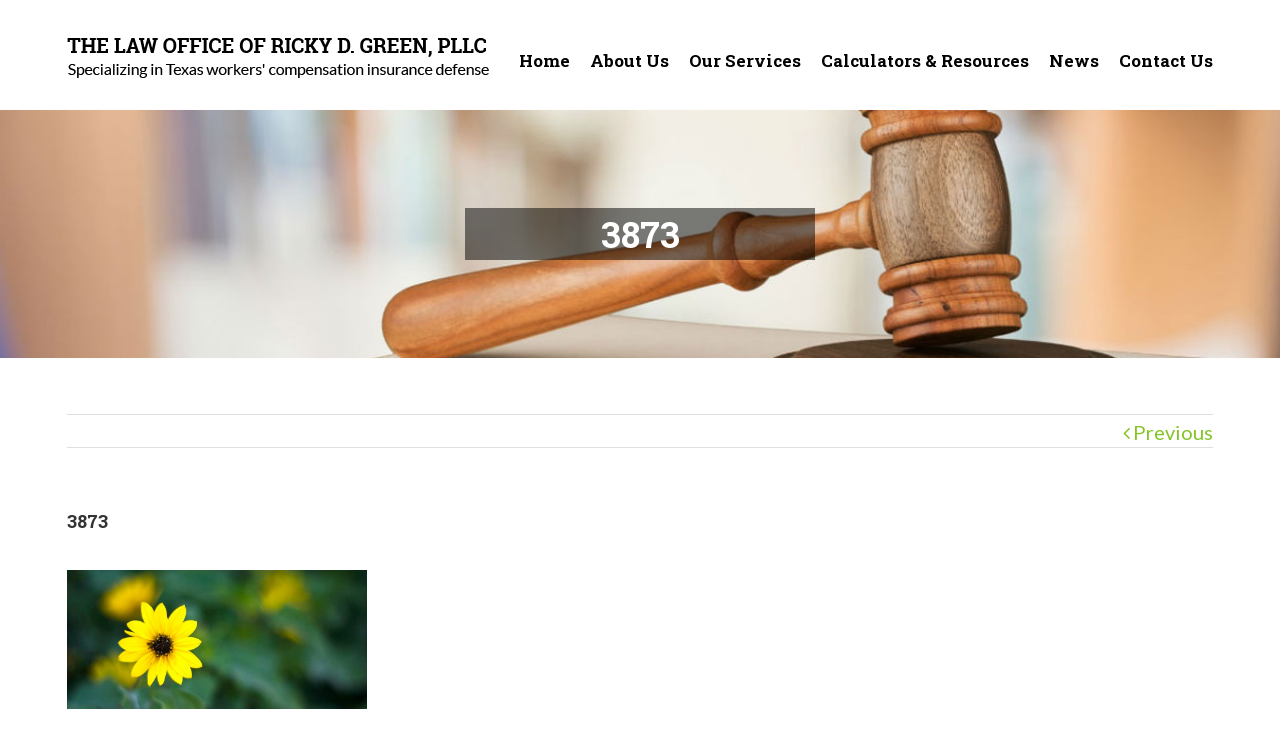

--- FILE ---
content_type: text/html; charset=UTF-8
request_url: https://rickydgreen.com/3873-2/
body_size: 13384
content:
<!DOCTYPE html>
<html class="" dir="ltr" lang="en-US" prefix="og: https://ogp.me/ns#" prefix="og: http://ogp.me/ns# fb: http://ogp.me/ns/fb#">
<head>
<link href="https://fonts.googleapis.com/css?family=Lato" rel="stylesheet">
	
	<meta http-equiv="Content-Type" content="text/html; charset=utf-8"/>

	
	<!--[if lte IE 8]>
	<script type="text/javascript" src="https://rickydgreen.com/wp-content/themes/Avada/assets/js/html5shiv.js"></script>
	<![endif]-->

	
	<meta name="viewport" content="width=device-width, initial-scale=1" />
	<title>3873 | The Law Office of Ricky D. Green, PLLC</title>
						<script>
							/* You can add more configuration options to webfontloader by previously defining the WebFontConfig with your options */
							if ( typeof WebFontConfig === "undefined" ) {
								WebFontConfig = new Object();
							}
							WebFontConfig['google'] = {families: ['Roboto+Slab:700,300', 'Lato:400', 'PT+Sans:700']};

							(function() {
								var wf = document.createElement( 'script' );
								wf.src = 'https://ajax.googleapis.com/ajax/libs/webfont/1.5.3/webfont.js';
								wf.type = 'text/javascript';
								wf.async = 'true';
								var s = document.getElementsByTagName( 'script' )[0];
								s.parentNode.insertBefore( wf, s );
							})();
						</script>
						
		<!-- All in One SEO 4.9.3 - aioseo.com -->
	<meta name="robots" content="max-image-preview:large" />
	<meta name="author" content="admin"/>
	<link rel="canonical" href="https://rickydgreen.com/3873-2/" />
	<meta name="generator" content="All in One SEO (AIOSEO) 4.9.3" />
		<meta property="og:locale" content="en_US" />
		<meta property="og:site_name" content="The Law Office of Ricky D. Green, PLLC |" />
		<meta property="og:type" content="article" />
		<meta property="og:title" content="3873 | The Law Office of Ricky D. Green, PLLC" />
		<meta property="og:url" content="https://rickydgreen.com/3873-2/" />
		<meta property="article:published_time" content="2017-04-25T09:55:31+00:00" />
		<meta property="article:modified_time" content="2017-04-25T09:55:31+00:00" />
		<meta name="twitter:card" content="summary" />
		<meta name="twitter:title" content="3873 | The Law Office of Ricky D. Green, PLLC" />
		<script type="application/ld+json" class="aioseo-schema">
			{"@context":"https:\/\/schema.org","@graph":[{"@type":"BreadcrumbList","@id":"https:\/\/rickydgreen.com\/3873-2\/#breadcrumblist","itemListElement":[{"@type":"ListItem","@id":"https:\/\/rickydgreen.com#listItem","position":1,"name":"Home","item":"https:\/\/rickydgreen.com","nextItem":{"@type":"ListItem","@id":"https:\/\/rickydgreen.com\/3873-2\/#listItem","name":"3873"}},{"@type":"ListItem","@id":"https:\/\/rickydgreen.com\/3873-2\/#listItem","position":2,"name":"3873","previousItem":{"@type":"ListItem","@id":"https:\/\/rickydgreen.com#listItem","name":"Home"}}]},{"@type":"ItemPage","@id":"https:\/\/rickydgreen.com\/3873-2\/#itempage","url":"https:\/\/rickydgreen.com\/3873-2\/","name":"3873 | The Law Office of Ricky D. Green, PLLC","inLanguage":"en-US","isPartOf":{"@id":"https:\/\/rickydgreen.com\/#website"},"breadcrumb":{"@id":"https:\/\/rickydgreen.com\/3873-2\/#breadcrumblist"},"author":{"@id":"https:\/\/rickydgreen.com\/author\/admin\/#author"},"creator":{"@id":"https:\/\/rickydgreen.com\/author\/admin\/#author"},"datePublished":"2017-04-25T09:55:31+00:00","dateModified":"2017-04-25T09:55:31+00:00"},{"@type":"Organization","@id":"https:\/\/rickydgreen.com\/#organization","name":"The Law Office of Ricky D. Green, PLLC","url":"https:\/\/rickydgreen.com\/"},{"@type":"Person","@id":"https:\/\/rickydgreen.com\/author\/admin\/#author","url":"https:\/\/rickydgreen.com\/author\/admin\/","name":"admin","image":{"@type":"ImageObject","@id":"https:\/\/rickydgreen.com\/3873-2\/#authorImage","url":"https:\/\/secure.gravatar.com\/avatar\/e1ce4057a58e1319d16aec93d3e98e3c87d34f286d0cae717726dc2b6b8b5b5e?s=96&d=mm&r=g","width":96,"height":96,"caption":"admin"}},{"@type":"WebSite","@id":"https:\/\/rickydgreen.com\/#website","url":"https:\/\/rickydgreen.com\/","name":"The Law Office of Ricky D. Green, PLLC","inLanguage":"en-US","publisher":{"@id":"https:\/\/rickydgreen.com\/#organization"}}]}
		</script>
		<!-- All in One SEO -->

<link rel='dns-prefetch' href='//fonts.googleapis.com' />
<link rel="alternate" type="application/rss+xml" title="The Law Office of Ricky D. Green, PLLC &raquo; Feed" href="https://rickydgreen.com/feed/" />
<link rel="alternate" type="application/rss+xml" title="The Law Office of Ricky D. Green, PLLC &raquo; Comments Feed" href="https://rickydgreen.com/comments/feed/" />
			<link rel="shortcut icon" href="//rickydgreen.com/wp-content/uploads/2023/06/gavel.png" type="image/x-icon" />
					<!-- For iPad Retina display -->
			<link rel="apple-touch-icon-precomposed" sizes="144x144" href="">
		<link rel="alternate" type="application/rss+xml" title="The Law Office of Ricky D. Green, PLLC &raquo; 3873 Comments Feed" href="https://rickydgreen.com/feed/?attachment_id=11837" />
<link rel="alternate" title="oEmbed (JSON)" type="application/json+oembed" href="https://rickydgreen.com/wp-json/oembed/1.0/embed?url=https%3A%2F%2Frickydgreen.com%2F3873-2%2F" />
<link rel="alternate" title="oEmbed (XML)" type="text/xml+oembed" href="https://rickydgreen.com/wp-json/oembed/1.0/embed?url=https%3A%2F%2Frickydgreen.com%2F3873-2%2F&#038;format=xml" />

		<meta property="og:title" content="3873"/>
		<meta property="og:type" content="article"/>
		<meta property="og:url" content="https://rickydgreen.com/3873-2/"/>
		<meta property="og:site_name" content="The Law Office of Ricky D. Green, PLLC"/>
		<meta property="og:description" content=""/>

									<meta property="og:image" content="https://rickydgreen.com/wp-content/uploads/2017/04/logo.png"/>
					<style id='wp-img-auto-sizes-contain-inline-css' type='text/css'>
img:is([sizes=auto i],[sizes^="auto," i]){contain-intrinsic-size:3000px 1500px}
/*# sourceURL=wp-img-auto-sizes-contain-inline-css */
</style>
<link rel='stylesheet' id='layerslider-css' href='https://rickydgreen.com/wp-content/plugins/LayerSlider/assets/static/layerslider/css/layerslider.css?ver=7.7.11' type='text/css' media='all' />
<link rel='stylesheet' id='ls-google-fonts-css' href='https://fonts.googleapis.com/css?family=Lato:100,100i,200,200i,300,300i,400,400i,500,500i,600,600i,700,700i,800,800i,900,900i%7COpen+Sans:100,100i,200,200i,300,300i,400,400i,500,500i,600,600i,700,700i,800,800i,900,900i%7CIndie+Flower:100,100i,200,200i,300,300i,400,400i,500,500i,600,600i,700,700i,800,800i,900,900i%7COswald:100,100i,200,200i,300,300i,400,400i,500,500i,600,600i,700,700i,800,800i,900,900i' type='text/css' media='all' />
<style id='wp-emoji-styles-inline-css' type='text/css'>

	img.wp-smiley, img.emoji {
		display: inline !important;
		border: none !important;
		box-shadow: none !important;
		height: 1em !important;
		width: 1em !important;
		margin: 0 0.07em !important;
		vertical-align: -0.1em !important;
		background: none !important;
		padding: 0 !important;
	}
/*# sourceURL=wp-emoji-styles-inline-css */
</style>
<style id='wp-block-library-inline-css' type='text/css'>
:root{--wp-block-synced-color:#7a00df;--wp-block-synced-color--rgb:122,0,223;--wp-bound-block-color:var(--wp-block-synced-color);--wp-editor-canvas-background:#ddd;--wp-admin-theme-color:#007cba;--wp-admin-theme-color--rgb:0,124,186;--wp-admin-theme-color-darker-10:#006ba1;--wp-admin-theme-color-darker-10--rgb:0,107,160.5;--wp-admin-theme-color-darker-20:#005a87;--wp-admin-theme-color-darker-20--rgb:0,90,135;--wp-admin-border-width-focus:2px}@media (min-resolution:192dpi){:root{--wp-admin-border-width-focus:1.5px}}.wp-element-button{cursor:pointer}:root .has-very-light-gray-background-color{background-color:#eee}:root .has-very-dark-gray-background-color{background-color:#313131}:root .has-very-light-gray-color{color:#eee}:root .has-very-dark-gray-color{color:#313131}:root .has-vivid-green-cyan-to-vivid-cyan-blue-gradient-background{background:linear-gradient(135deg,#00d084,#0693e3)}:root .has-purple-crush-gradient-background{background:linear-gradient(135deg,#34e2e4,#4721fb 50%,#ab1dfe)}:root .has-hazy-dawn-gradient-background{background:linear-gradient(135deg,#faaca8,#dad0ec)}:root .has-subdued-olive-gradient-background{background:linear-gradient(135deg,#fafae1,#67a671)}:root .has-atomic-cream-gradient-background{background:linear-gradient(135deg,#fdd79a,#004a59)}:root .has-nightshade-gradient-background{background:linear-gradient(135deg,#330968,#31cdcf)}:root .has-midnight-gradient-background{background:linear-gradient(135deg,#020381,#2874fc)}:root{--wp--preset--font-size--normal:16px;--wp--preset--font-size--huge:42px}.has-regular-font-size{font-size:1em}.has-larger-font-size{font-size:2.625em}.has-normal-font-size{font-size:var(--wp--preset--font-size--normal)}.has-huge-font-size{font-size:var(--wp--preset--font-size--huge)}.has-text-align-center{text-align:center}.has-text-align-left{text-align:left}.has-text-align-right{text-align:right}.has-fit-text{white-space:nowrap!important}#end-resizable-editor-section{display:none}.aligncenter{clear:both}.items-justified-left{justify-content:flex-start}.items-justified-center{justify-content:center}.items-justified-right{justify-content:flex-end}.items-justified-space-between{justify-content:space-between}.screen-reader-text{border:0;clip-path:inset(50%);height:1px;margin:-1px;overflow:hidden;padding:0;position:absolute;width:1px;word-wrap:normal!important}.screen-reader-text:focus{background-color:#ddd;clip-path:none;color:#444;display:block;font-size:1em;height:auto;left:5px;line-height:normal;padding:15px 23px 14px;text-decoration:none;top:5px;width:auto;z-index:100000}html :where(.has-border-color){border-style:solid}html :where([style*=border-top-color]){border-top-style:solid}html :where([style*=border-right-color]){border-right-style:solid}html :where([style*=border-bottom-color]){border-bottom-style:solid}html :where([style*=border-left-color]){border-left-style:solid}html :where([style*=border-width]){border-style:solid}html :where([style*=border-top-width]){border-top-style:solid}html :where([style*=border-right-width]){border-right-style:solid}html :where([style*=border-bottom-width]){border-bottom-style:solid}html :where([style*=border-left-width]){border-left-style:solid}html :where(img[class*=wp-image-]){height:auto;max-width:100%}:where(figure){margin:0 0 1em}html :where(.is-position-sticky){--wp-admin--admin-bar--position-offset:var(--wp-admin--admin-bar--height,0px)}@media screen and (max-width:600px){html :where(.is-position-sticky){--wp-admin--admin-bar--position-offset:0px}}

/*# sourceURL=wp-block-library-inline-css */
</style><style id='global-styles-inline-css' type='text/css'>
:root{--wp--preset--aspect-ratio--square: 1;--wp--preset--aspect-ratio--4-3: 4/3;--wp--preset--aspect-ratio--3-4: 3/4;--wp--preset--aspect-ratio--3-2: 3/2;--wp--preset--aspect-ratio--2-3: 2/3;--wp--preset--aspect-ratio--16-9: 16/9;--wp--preset--aspect-ratio--9-16: 9/16;--wp--preset--color--black: #000000;--wp--preset--color--cyan-bluish-gray: #abb8c3;--wp--preset--color--white: #ffffff;--wp--preset--color--pale-pink: #f78da7;--wp--preset--color--vivid-red: #cf2e2e;--wp--preset--color--luminous-vivid-orange: #ff6900;--wp--preset--color--luminous-vivid-amber: #fcb900;--wp--preset--color--light-green-cyan: #7bdcb5;--wp--preset--color--vivid-green-cyan: #00d084;--wp--preset--color--pale-cyan-blue: #8ed1fc;--wp--preset--color--vivid-cyan-blue: #0693e3;--wp--preset--color--vivid-purple: #9b51e0;--wp--preset--gradient--vivid-cyan-blue-to-vivid-purple: linear-gradient(135deg,rgb(6,147,227) 0%,rgb(155,81,224) 100%);--wp--preset--gradient--light-green-cyan-to-vivid-green-cyan: linear-gradient(135deg,rgb(122,220,180) 0%,rgb(0,208,130) 100%);--wp--preset--gradient--luminous-vivid-amber-to-luminous-vivid-orange: linear-gradient(135deg,rgb(252,185,0) 0%,rgb(255,105,0) 100%);--wp--preset--gradient--luminous-vivid-orange-to-vivid-red: linear-gradient(135deg,rgb(255,105,0) 0%,rgb(207,46,46) 100%);--wp--preset--gradient--very-light-gray-to-cyan-bluish-gray: linear-gradient(135deg,rgb(238,238,238) 0%,rgb(169,184,195) 100%);--wp--preset--gradient--cool-to-warm-spectrum: linear-gradient(135deg,rgb(74,234,220) 0%,rgb(151,120,209) 20%,rgb(207,42,186) 40%,rgb(238,44,130) 60%,rgb(251,105,98) 80%,rgb(254,248,76) 100%);--wp--preset--gradient--blush-light-purple: linear-gradient(135deg,rgb(255,206,236) 0%,rgb(152,150,240) 100%);--wp--preset--gradient--blush-bordeaux: linear-gradient(135deg,rgb(254,205,165) 0%,rgb(254,45,45) 50%,rgb(107,0,62) 100%);--wp--preset--gradient--luminous-dusk: linear-gradient(135deg,rgb(255,203,112) 0%,rgb(199,81,192) 50%,rgb(65,88,208) 100%);--wp--preset--gradient--pale-ocean: linear-gradient(135deg,rgb(255,245,203) 0%,rgb(182,227,212) 50%,rgb(51,167,181) 100%);--wp--preset--gradient--electric-grass: linear-gradient(135deg,rgb(202,248,128) 0%,rgb(113,206,126) 100%);--wp--preset--gradient--midnight: linear-gradient(135deg,rgb(2,3,129) 0%,rgb(40,116,252) 100%);--wp--preset--font-size--small: 13px;--wp--preset--font-size--medium: 20px;--wp--preset--font-size--large: 36px;--wp--preset--font-size--x-large: 42px;--wp--preset--spacing--20: 0.44rem;--wp--preset--spacing--30: 0.67rem;--wp--preset--spacing--40: 1rem;--wp--preset--spacing--50: 1.5rem;--wp--preset--spacing--60: 2.25rem;--wp--preset--spacing--70: 3.38rem;--wp--preset--spacing--80: 5.06rem;--wp--preset--shadow--natural: 6px 6px 9px rgba(0, 0, 0, 0.2);--wp--preset--shadow--deep: 12px 12px 50px rgba(0, 0, 0, 0.4);--wp--preset--shadow--sharp: 6px 6px 0px rgba(0, 0, 0, 0.2);--wp--preset--shadow--outlined: 6px 6px 0px -3px rgb(255, 255, 255), 6px 6px rgb(0, 0, 0);--wp--preset--shadow--crisp: 6px 6px 0px rgb(0, 0, 0);}:where(.is-layout-flex){gap: 0.5em;}:where(.is-layout-grid){gap: 0.5em;}body .is-layout-flex{display: flex;}.is-layout-flex{flex-wrap: wrap;align-items: center;}.is-layout-flex > :is(*, div){margin: 0;}body .is-layout-grid{display: grid;}.is-layout-grid > :is(*, div){margin: 0;}:where(.wp-block-columns.is-layout-flex){gap: 2em;}:where(.wp-block-columns.is-layout-grid){gap: 2em;}:where(.wp-block-post-template.is-layout-flex){gap: 1.25em;}:where(.wp-block-post-template.is-layout-grid){gap: 1.25em;}.has-black-color{color: var(--wp--preset--color--black) !important;}.has-cyan-bluish-gray-color{color: var(--wp--preset--color--cyan-bluish-gray) !important;}.has-white-color{color: var(--wp--preset--color--white) !important;}.has-pale-pink-color{color: var(--wp--preset--color--pale-pink) !important;}.has-vivid-red-color{color: var(--wp--preset--color--vivid-red) !important;}.has-luminous-vivid-orange-color{color: var(--wp--preset--color--luminous-vivid-orange) !important;}.has-luminous-vivid-amber-color{color: var(--wp--preset--color--luminous-vivid-amber) !important;}.has-light-green-cyan-color{color: var(--wp--preset--color--light-green-cyan) !important;}.has-vivid-green-cyan-color{color: var(--wp--preset--color--vivid-green-cyan) !important;}.has-pale-cyan-blue-color{color: var(--wp--preset--color--pale-cyan-blue) !important;}.has-vivid-cyan-blue-color{color: var(--wp--preset--color--vivid-cyan-blue) !important;}.has-vivid-purple-color{color: var(--wp--preset--color--vivid-purple) !important;}.has-black-background-color{background-color: var(--wp--preset--color--black) !important;}.has-cyan-bluish-gray-background-color{background-color: var(--wp--preset--color--cyan-bluish-gray) !important;}.has-white-background-color{background-color: var(--wp--preset--color--white) !important;}.has-pale-pink-background-color{background-color: var(--wp--preset--color--pale-pink) !important;}.has-vivid-red-background-color{background-color: var(--wp--preset--color--vivid-red) !important;}.has-luminous-vivid-orange-background-color{background-color: var(--wp--preset--color--luminous-vivid-orange) !important;}.has-luminous-vivid-amber-background-color{background-color: var(--wp--preset--color--luminous-vivid-amber) !important;}.has-light-green-cyan-background-color{background-color: var(--wp--preset--color--light-green-cyan) !important;}.has-vivid-green-cyan-background-color{background-color: var(--wp--preset--color--vivid-green-cyan) !important;}.has-pale-cyan-blue-background-color{background-color: var(--wp--preset--color--pale-cyan-blue) !important;}.has-vivid-cyan-blue-background-color{background-color: var(--wp--preset--color--vivid-cyan-blue) !important;}.has-vivid-purple-background-color{background-color: var(--wp--preset--color--vivid-purple) !important;}.has-black-border-color{border-color: var(--wp--preset--color--black) !important;}.has-cyan-bluish-gray-border-color{border-color: var(--wp--preset--color--cyan-bluish-gray) !important;}.has-white-border-color{border-color: var(--wp--preset--color--white) !important;}.has-pale-pink-border-color{border-color: var(--wp--preset--color--pale-pink) !important;}.has-vivid-red-border-color{border-color: var(--wp--preset--color--vivid-red) !important;}.has-luminous-vivid-orange-border-color{border-color: var(--wp--preset--color--luminous-vivid-orange) !important;}.has-luminous-vivid-amber-border-color{border-color: var(--wp--preset--color--luminous-vivid-amber) !important;}.has-light-green-cyan-border-color{border-color: var(--wp--preset--color--light-green-cyan) !important;}.has-vivid-green-cyan-border-color{border-color: var(--wp--preset--color--vivid-green-cyan) !important;}.has-pale-cyan-blue-border-color{border-color: var(--wp--preset--color--pale-cyan-blue) !important;}.has-vivid-cyan-blue-border-color{border-color: var(--wp--preset--color--vivid-cyan-blue) !important;}.has-vivid-purple-border-color{border-color: var(--wp--preset--color--vivid-purple) !important;}.has-vivid-cyan-blue-to-vivid-purple-gradient-background{background: var(--wp--preset--gradient--vivid-cyan-blue-to-vivid-purple) !important;}.has-light-green-cyan-to-vivid-green-cyan-gradient-background{background: var(--wp--preset--gradient--light-green-cyan-to-vivid-green-cyan) !important;}.has-luminous-vivid-amber-to-luminous-vivid-orange-gradient-background{background: var(--wp--preset--gradient--luminous-vivid-amber-to-luminous-vivid-orange) !important;}.has-luminous-vivid-orange-to-vivid-red-gradient-background{background: var(--wp--preset--gradient--luminous-vivid-orange-to-vivid-red) !important;}.has-very-light-gray-to-cyan-bluish-gray-gradient-background{background: var(--wp--preset--gradient--very-light-gray-to-cyan-bluish-gray) !important;}.has-cool-to-warm-spectrum-gradient-background{background: var(--wp--preset--gradient--cool-to-warm-spectrum) !important;}.has-blush-light-purple-gradient-background{background: var(--wp--preset--gradient--blush-light-purple) !important;}.has-blush-bordeaux-gradient-background{background: var(--wp--preset--gradient--blush-bordeaux) !important;}.has-luminous-dusk-gradient-background{background: var(--wp--preset--gradient--luminous-dusk) !important;}.has-pale-ocean-gradient-background{background: var(--wp--preset--gradient--pale-ocean) !important;}.has-electric-grass-gradient-background{background: var(--wp--preset--gradient--electric-grass) !important;}.has-midnight-gradient-background{background: var(--wp--preset--gradient--midnight) !important;}.has-small-font-size{font-size: var(--wp--preset--font-size--small) !important;}.has-medium-font-size{font-size: var(--wp--preset--font-size--medium) !important;}.has-large-font-size{font-size: var(--wp--preset--font-size--large) !important;}.has-x-large-font-size{font-size: var(--wp--preset--font-size--x-large) !important;}
/*# sourceURL=global-styles-inline-css */
</style>

<style id='classic-theme-styles-inline-css' type='text/css'>
/*! This file is auto-generated */
.wp-block-button__link{color:#fff;background-color:#32373c;border-radius:9999px;box-shadow:none;text-decoration:none;padding:calc(.667em + 2px) calc(1.333em + 2px);font-size:1.125em}.wp-block-file__button{background:#32373c;color:#fff;text-decoration:none}
/*# sourceURL=/wp-includes/css/classic-themes.min.css */
</style>
<link rel='stylesheet' id='contact-form-7-css' href='https://rickydgreen.com/wp-content/plugins/contact-form-7/includes/css/styles.css?ver=6.1.2' type='text/css' media='all' />
<link rel='stylesheet' id='iphorm-css' href='https://rickydgreen.com/wp-content/plugins/iphorm-form-builder/css/styles.css?ver=1.7.8' type='text/css' media='all' />
<link rel='stylesheet' id='qtip-css' href='https://rickydgreen.com/wp-content/plugins/iphorm-form-builder/js/qtip2/jquery.qtip.min.css?ver=2.2.1' type='text/css' media='all' />
<link rel='stylesheet' id='iphorm-uniform-theme-1-css' href='https://rickydgreen.com/wp-content/plugins/iphorm-form-builder/js/uniform/themes/default/default.css?ver=1.7.8' type='text/css' media='all' />
<link rel='stylesheet' id='avada-parent-stylesheet-css' href='https://rickydgreen.com/wp-content/themes/Avada/style.css?ver=6.9' type='text/css' media='all' />
<link rel='stylesheet' id='avada-stylesheet-css' href='https://rickydgreen.com/wp-content/themes/Avada-Child-Theme/style.css?ver=1.0.0' type='text/css' media='all' />
<link rel='stylesheet' id='fontawesome-css' href='https://rickydgreen.com/wp-content/themes/Avada/assets/fonts/fontawesome/font-awesome.css?ver=1.0.0' type='text/css' media='all' />
<link rel='stylesheet' id='avada-iLightbox-css' href='https://rickydgreen.com/wp-content/themes/Avada/ilightbox.css?ver=1.0.0' type='text/css' media='all' />
<link rel='stylesheet' id='avada-animations-css' href='https://rickydgreen.com/wp-content/themes/Avada/animations.css?ver=1.0.0' type='text/css' media='all' />
<link rel='stylesheet' id='avada-dynamic-css-css' href='//rickydgreen.com/wp-content/uploads/avada-styles/avada-11837.css?timestamp=1687279811&#038;ver=6.9' type='text/css' media='all' />
<link rel='stylesheet' id='wp-add-custom-css-css' href='https://rickydgreen.com?display_custom_css=css&#038;ver=6.9' type='text/css' media='all' />
<script type="text/javascript" src="https://rickydgreen.com/wp-content/plugins/enable-jquery-migrate-helper/js/jquery/jquery-1.12.4-wp.js?ver=1.12.4-wp" id="jquery-core-js"></script>
<script type="text/javascript" src="https://rickydgreen.com/wp-content/plugins/enable-jquery-migrate-helper/js/jquery-migrate/jquery-migrate-1.4.1-wp.js?ver=1.4.1-wp" id="jquery-migrate-js"></script>
<script type="text/javascript" id="layerslider-utils-js-extra">
/* <![CDATA[ */
var LS_Meta = {"v":"7.7.11","fixGSAP":"1"};
//# sourceURL=layerslider-utils-js-extra
/* ]]> */
</script>
<script type="text/javascript" src="https://rickydgreen.com/wp-content/plugins/LayerSlider/assets/static/layerslider/js/layerslider.utils.js?ver=7.7.11" id="layerslider-utils-js"></script>
<script type="text/javascript" src="https://rickydgreen.com/wp-content/plugins/LayerSlider/assets/static/layerslider/js/layerslider.kreaturamedia.jquery.js?ver=7.7.11" id="layerslider-js"></script>
<script type="text/javascript" src="https://rickydgreen.com/wp-content/plugins/LayerSlider/assets/static/layerslider/js/layerslider.transitions.js?ver=7.7.11" id="layerslider-transitions-js"></script>
<script type="text/javascript" src="https://rickydgreen.com/wp-content/plugins/iphorm-form-builder/js/iphorm.js?ver=1.7.8" id="iphorm-js"></script>
<meta name="generator" content="Powered by LayerSlider 7.7.11 - Build Heros, Sliders, and Popups. Create Animations and Beautiful, Rich Web Content as Easy as Never Before on WordPress." />
<!-- LayerSlider updates and docs at: https://layerslider.com -->
<link rel="https://api.w.org/" href="https://rickydgreen.com/wp-json/" /><link rel="alternate" title="JSON" type="application/json" href="https://rickydgreen.com/wp-json/wp/v2/media/11837" /><link rel="EditURI" type="application/rsd+xml" title="RSD" href="https://rickydgreen.com/xmlrpc.php?rsd" />
<meta name="generator" content="WordPress 6.9" />
<link rel='shortlink' href='https://rickydgreen.com/?p=11837' />
<style type="text/css">.recentcomments a{display:inline !important;padding:0 !important;margin:0 !important;}</style><!--[if IE 9]> <script>var _fusionParallaxIE9 = true;</script> <![endif]-->
	
	<!--[if lte IE 8]>
	<script type="text/javascript">
	jQuery(document).ready(function() {
	var imgs, i, w;
	var imgs = document.getElementsByTagName( 'img' );
	for( i = 0; i < imgs.length; i++ ) {
		w = imgs[i].getAttribute( 'width' );
		imgs[i].removeAttribute( 'width' );
		imgs[i].removeAttribute( 'height' );
	}
	});
	</script>

	<script src="https://rickydgreen.com/wp-content/themes/Avada/assets/js/excanvas.js"></script>

	<![endif]-->

	<!--[if lte IE 9]>
	<script type="text/javascript">
	jQuery(document).ready(function() {

	// Combine inline styles for body tag
	jQuery('body').each( function() {
		var combined_styles = '<style type="text/css">';

		jQuery( this ).find( 'style' ).each( function() {
			combined_styles += jQuery(this).html();
			jQuery(this).remove();
		});

		combined_styles += '</style>';

		jQuery( this ).prepend( combined_styles );
	});
	});
	</script>

	<![endif]-->

	<script type="text/javascript">
		var doc = document.documentElement;
		doc.setAttribute('data-useragent', navigator.userAgent);
	</script>

	
	</head>
<body data-rsssl=1 class="attachment wp-singular attachment-template-default single single-attachment postid-11837 attachmentid-11837 attachment-jpeg wp-theme-Avada wp-child-theme-Avada-Child-Theme fusion-body no-tablet-sticky-header no-mobile-sticky-header no-mobile-slidingbar mobile-logo-pos-left layout-wide-mode menu-text-align-left mobile-menu-design-modern fusion-image-hovers fusion-show-pagination-text">
				<div id="wrapper" class="">
		<div id="home" style="position:relative;top:1px;"></div>
				
		
			<div class="fusion-header-wrapper">
				<div class="fusion-header-v1 fusion-logo-left fusion-sticky-menu- fusion-sticky-logo- fusion-mobile-logo- fusion-mobile-menu-design-modern ">
					<div class="fusion-header-sticky-height"></div>
<div class="fusion-header">
	<div class="fusion-row">
		<div class="fusion-logo" data-margin-top="31px" data-margin-bottom="31px" data-margin-left="0px" data-margin-right="0px">
				<a class="fusion-logo-link" href="https://rickydgreen.com">
						<img src="//rickydgreen.com/wp-content/uploads/2017/04/logo.png" width="422" height="40" alt="The Law Office of Ricky D. Green, PLLC" class="fusion-logo-1x fusion-standard-logo" />

							<img src="//rickydgreen.com/wp-content/uploads/2017/04/logo.png" width="422" height="40" alt="The Law Office of Ricky D. Green, PLLC" class="fusion-standard-logo fusion-logo-2x" />
			
			<!-- mobile logo -->
			
			<!-- sticky header logo -->
					</a>
		</div>
		<div class="fusion-main-menu"><ul id="menu-my-menu" class="fusion-menu"><li  id="menu-item-11922"  class="menu-item menu-item-type-custom menu-item-object-custom menu-item-home menu-item-11922"  ><a  href="https://rickydgreen.com/"><span class="menu-text">Home</span></a></li><li  id="menu-item-12076"  class="menu-item menu-item-type-post_type menu-item-object-page menu-item-12076"  ><a  href="https://rickydgreen.com/about-the-firm/"><span class="menu-text">About Us</span></a></li><li  id="menu-item-12078"  class="menu-item menu-item-type-post_type menu-item-object-page menu-item-has-children menu-item-12078 fusion-dropdown-menu"  ><a  href="https://rickydgreen.com/services-2/"><span class="menu-text">Our Services</span></a><ul class="sub-menu"><li  id="menu-item-12054"  class="menu-item menu-item-type-post_type menu-item-object-page menu-item-12054 fusion-dropdown-submenu"  ><a  href="https://rickydgreen.com/austin-board-representation/"><span class="">Austin Board Representation</span></a></li><li  id="menu-item-12056"  class="menu-item menu-item-type-post_type menu-item-object-page menu-item-12056 fusion-dropdown-submenu"  ><a  href="https://rickydgreen.com/benefit-review-conferences/"><span class="">Benefit Review Conferences</span></a></li><li  id="menu-item-12059"  class="menu-item menu-item-type-post_type menu-item-object-page menu-item-12059 fusion-dropdown-submenu"  ><a  href="https://rickydgreen.com/contested-case-hearings/"><span class="">Contested Case Hearings</span></a></li><li  id="menu-item-12060"  class="menu-item menu-item-type-post_type menu-item-object-page menu-item-12060 fusion-dropdown-submenu"  ><a  href="https://rickydgreen.com/administrative-appeals-responses/"><span class="">Administrative Appeals &#038; Responses</span></a></li><li  id="menu-item-12061"  class="menu-item menu-item-type-post_type menu-item-object-page menu-item-12061 fusion-dropdown-submenu"  ><a  href="https://rickydgreen.com/subrogation-litigation/"><span class="">Subrogation &#038; Litigation</span></a></li><li  id="menu-item-12062"  class="menu-item menu-item-type-post_type menu-item-object-page menu-item-12062 fusion-dropdown-submenu"  ><a  href="https://rickydgreen.com/designated-doctor-post-dd-rme-medical-rme-submissions/"><span class="">Designated Doctor, Post DD RME &#038; Medical RME Submissions</span></a></li><li  id="menu-item-12063"  class="menu-item menu-item-type-post_type menu-item-object-page menu-item-12063 fusion-dropdown-submenu"  ><a  href="https://rickydgreen.com/medical-dispute-resolution-hearings/"><span class="">Medical Dispute Resolution &#038; Hearings</span></a></li><li  id="menu-item-12065"  class="menu-item menu-item-type-post_type menu-item-object-page menu-item-12065 fusion-dropdown-submenu"  ><a  href="https://rickydgreen.com/complaint-resolution/"><span class="">Complaint Resolution</span></a></li><li  id="menu-item-12067"  class="menu-item menu-item-type-post_type menu-item-object-page menu-item-12067 fusion-dropdown-submenu"  ><a  href="https://rickydgreen.com/subsequent-injury-fund-reimbursement/"><span class="">Subsequent Injury Fund Reimbursement</span></a></li><li  id="menu-item-12068"  class="menu-item menu-item-type-post_type menu-item-object-page menu-item-12068 fusion-dropdown-submenu"  ><a  href="https://rickydgreen.com/continuing-education/"><span class="">Continuing Education</span></a></li></ul></li><li  id="menu-item-12096"  class="menu-item menu-item-type-post_type menu-item-object-page menu-item-12096"  ><a  href="https://rickydgreen.com/resources/"><span class="menu-text">Calculators &#038; Resources</span></a></li><li  id="menu-item-11918"  class="menu-item menu-item-type-post_type menu-item-object-page menu-item-has-children menu-item-11918 fusion-dropdown-menu"  ><a  href="https://rickydgreen.com/news/"><span class="menu-text">News</span></a><ul class="sub-menu"><li  id="menu-item-12070"  class="menu-item menu-item-type-post_type menu-item-object-post menu-item-12070 fusion-dropdown-submenu"  ><a  href="https://rickydgreen.com/2012-newsletters/"><span class="">Past Newsletters</span></a></li><li  id="menu-item-12181"  class="menu-item menu-item-type-custom menu-item-object-custom menu-item-12181 fusion-dropdown-submenu"  ><a  target="_blank" href="http://www.tdi.texas.gov/wc/news/index.html"><span class="">Workers&#8217; Compensation News</span></a></li></ul></li><li  id="menu-item-11867"  class="menu-item menu-item-type-post_type menu-item-object-page menu-item-11867"  ><a  href="https://rickydgreen.com/contact-us/"><span class="menu-text">Contact Us</span></a></li></ul></div>			<div class="fusion-mobile-menu-icons">
							<a href="#" class="fusion-icon fusion-icon-bars"></a>
		
		
			</div>


<div class="fusion-mobile-nav-holder"></div>

	</div>
</div>
				</div>
				<div class="fusion-clearfix"></div>
			</div>
					
		<div id="sliders-container">
					</div>
				
					<div class="fusion-page-title-bar fusion-page-title-bar-none fusion-page-title-bar-center">
	<div class="fusion-page-title-row">
		<div class="fusion-page-title-wrapper">
			<div class="fusion-page-title-captions">

																			<h1 class="entry-title">3873</h1>

									
													
			</div>

			
		</div>
	</div>
</div>
		
		
		
						<div id="main" class="clearfix " style="">
			<div class="fusion-row" style="">
<div id="content" style="width: 100%;">

			<div class="single-navigation clearfix">
			<a href="https://rickydgreen.com/3873-2/" rel="prev">Previous</a>					</div>
	
			<div id="post-11837" class="post post-11837 attachment type-attachment status-inherit hentry">
									
			
																			
							<h2 class="entry-title">3873</h2>						<div class="post-content">
				<p class="attachment"><a data-rel="iLightbox[postimages]" data-title="3873" data-caption="" href='https://rickydgreen.com/wp-content/uploads/2017/04/3873.jpg'><img decoding="async" width="300" height="139" src="https://rickydgreen.com/wp-content/uploads/2017/04/3873.jpg" class="attachment-medium size-medium" alt="" /></a></p>
							</div>

							<div class="fusion-meta-info"><div class="fusion-meta-info-wrapper">By <span class="vcard"><span class="fn"><a href="https://rickydgreen.com/author/admin/" title="Posts by admin" rel="author">admin</a></span></span><span class="fusion-inline-sep">|</span>
	
	
			<span class="updated" style="display:none;">
			2017-04-25T09:55:31+00:00		</span>
	
<span>April 25th, 2017</span><span class="fusion-inline-sep">|</span><span class="fusion-comments"><a href="https://rickydgreen.com/3873-2/#respond">0 Comments</a></span></div></div>							<div class="fusion-sharing-box fusion-single-sharing-box share-box">
				<h4>Share This Story, Choose Your Platform!</h4>
				<div class="fusion-social-networks boxed-icons"><div class="fusion-social-networks-wrapper"><a  class="fusion-social-network-icon fusion-tooltip fusion-facebook fusion-icon-facebook" style="color:#bebdbd;background-color:#e8e8e8;border-color:#e8e8e8;border-radius:4px;" href="http://www.facebook.com/sharer.php?m2w&amp;s=100&amp;p&#091;url&#093;=https://rickydgreen.com/3873-2/&amp;p&#091;images&#093;&#091;0&#093;=https://rickydgreen.com/wp-content/uploads/2017/04/3873.jpg&amp;p&#091;title&#093;=3873" target="_blank" data-placement="top" data-title="Facebook" data-toggle="tooltip" title="Facebook"><span class="screen-reader-text">Facebook</span></a><a  class="fusion-social-network-icon fusion-tooltip fusion-twitter fusion-icon-twitter" style="color:#bebdbd;background-color:#e8e8e8;border-color:#e8e8e8;border-radius:4px;" href="https://twitter.com/share?text=3873&amp;url=https%3A%2F%2Frickydgreen.com%2F3873-2%2F" target="_blank" data-placement="top" data-title="Twitter" data-toggle="tooltip" title="Twitter"><span class="screen-reader-text">Twitter</span></a><a  class="fusion-social-network-icon fusion-tooltip fusion-googleplus fusion-icon-googleplus fusion-last-social-icon" style="color:#bebdbd;background-color:#e8e8e8;border-color:#e8e8e8;border-radius:4px;" href="https://plus.google.com/share?url=https://rickydgreen.com/3873-2/" onclick="javascript:window.open(this.href,&#039;&#039;, &#039;menubar=no,toolbar=no,resizable=yes,scrollbars=yes,height=600,width=600&#039;);return false;" target="_blank" data-placement="top" data-title="Google+" data-toggle="tooltip" title="Google+"><span class="screen-reader-text">Google+</span></a><div class="fusion-clearfix"></div></div></div>			</div>
												<div class="about-author">
												<div class="fusion-title fusion-title-size-three sep-double" style="margin-top:0px;margin-bottom:30px;"><h3 class="title-heading-left">About the Author: 						<a href="https://rickydgreen.com/author/admin/" title="Posts by admin" rel="author">admin</a>						</h3><div class="title-sep-container"><div class="title-sep sep-double"></div></div></div>						<div class="about-author-container">
							<div class="avatar">
								<img alt='' src='https://secure.gravatar.com/avatar/e1ce4057a58e1319d16aec93d3e98e3c87d34f286d0cae717726dc2b6b8b5b5e?s=72&#038;d=mm&#038;r=g' srcset='https://secure.gravatar.com/avatar/e1ce4057a58e1319d16aec93d3e98e3c87d34f286d0cae717726dc2b6b8b5b5e?s=144&#038;d=mm&#038;r=g 2x' class='avatar avatar-72 photo' height='72' width='72' decoding='async'/>							</div>
							<div class="description">
															</div>
						</div>
					</div>
								
														



	
		<div id="respond" class="comment-respond">
		<h3 id="reply-title" class="comment-reply-title">Leave A Comment <small><a rel="nofollow" id="cancel-comment-reply-link" href="/3873-2/#respond" style="display:none;">Cancel reply</a></small></h3><form action="https://rickydgreen.com/wp-comments-post.php" method="post" id="commentform" class="comment-form"><div id="comment-textarea"><label class="screen-reader-text" for="comment">Comment</label><textarea name="comment" id="comment" cols="45" rows="8" aria-required="true" required="required" tabindex="0" class="textarea-comment" placeholder="Comment..."></textarea></div><div id="comment-input"><input id="author" name="author" type="text" value="" placeholder="Name (required)" size="30" aria-required='true' required='required' />
<input id="email" name="email" type="email" value="" placeholder="Email (required)" size="30" aria-required='true' required='required' />
<input id="url" name="url" type="url" value="" placeholder="Website" size="30" /></div>
<p class="comment-form-cookies-consent"><input id="wp-comment-cookies-consent" name="wp-comment-cookies-consent" type="checkbox" value="yes" /> <label for="wp-comment-cookies-consent">Save my name, email, and website in this browser for the next time I comment.</label></p>
<p class="aiowps-captcha hide-when-displaying-tfa-input"><label for="aiowps-captcha-answer-6969c78386aa8">Please enter an answer in digits:</label><div class="aiowps-captcha-equation hide-when-displaying-tfa-input"><strong>two &#215; 1 = <input type="hidden" name="aiowps-captcha-string-info" class="aiowps-captcha-string-info" value="sok5j249fp" /><input type="hidden" name="aiowps-captcha-temp-string" class="aiowps-captcha-temp-string" value="1768540035" /><input type="text" size="2" id="aiowps-captcha-answer-6969c78386aa8" class="aiowps-captcha-answer" name="aiowps-captcha-answer" value="" autocomplete="off" /></strong></div></p><p class="form-submit"><input name="submit" type="submit" id="comment-submit" class="fusion-button fusion-button-default" value="Post Comment" /> <input type='hidden' name='comment_post_ID' value='11837' id='comment_post_ID' />
<input type='hidden' name='comment_parent' id='comment_parent' value='0' />
</p> <p class="comment-form-aios-antibot-keys"><input type="hidden" name="nygtcha9" value="yogovcfsnbcv" ><input type="hidden" name="l2ss7351" value="7jeh8e7nsmjx" ><input type="hidden" name="aios_antibot_keys_expiry" id="aios_antibot_keys_expiry" value="1768521600"></p></form>	</div><!-- #respond -->
	
									</div>
		</div>
									</div>  <!-- fusion-row -->
			</div>  <!-- #main -->
			
			
			
			
										
				<div class="fusion-footer">

																
						<footer class="fusion-footer-widget-area fusion-widget-area">
							<div class="fusion-row">
								<div class="fusion-columns fusion-columns-4 fusion-widget-area">
									
																																							<div class="fusion-column col-lg-3 col-md-3 col-sm-3">
												<div id="text-3" class="fusion-footer-widget-column widget widget_text"><h4 class="widget-title">About Us</h4>			<div class="textwidget"><p class="about_txt">The Law Office of Ricky D. Green, PLLC serves the interests of workers’ compensation insurance carriers and third-party administrators across Texas. We are based in Austin, Texas and serve as the Austin Representative for workers’ compensation insurance carriers, self-insureds and third-party administrators before the Texas Division of Workers’ Compensation.</p>
</div>
		<div style="clear:both;"></div></div>																																				</div>
																																								<div class="fusion-column col-lg-3 col-md-3 col-sm-3">
																							</div>
																																								<div class="fusion-column col-lg-3 col-md-3 col-sm-3">
												<div id="text-26" class="fusion-footer-widget-column widget widget_text"><h4 class="widget-title">Quick Links</h4>			<div class="textwidget"><p class="quick_txt"><a href="resources">Calculators & Resources</a><br>
<a href="services-2/">Services</a><br>
<a href="news">Latest News</a><br>
<a href="post-dd-rme-request-form">Post-DD RME Request Form</a><br>
<a href="designated-doctor-form">Designated Doctor Request Form</a><br>
<a href="contact-us">All Other Requests</a><br>
<a href="upload/">Secure File Upload</a></p>
</div>
		<div style="clear:both;"></div></div>																																				</div>
																																								<div class="fusion-column fusion-column-last col-lg-3 col-md-3 col-sm-3">
												<div id="text-27" class="fusion-footer-widget-column widget widget_text"><h4 class="widget-title">Our Office</h4>			<div class="textwidget"><p class="our_ofc_txt">Address: 1303 W. Slaughter Ln., Suite 101<br />
Austin, TX 78748<br />
Phone: (512) 280-0055<br />
Fax:  (512) 280-0071<br />
Email: <a href="mailto:questions@rickydgreen.com">questions@rickydgreen.com</a></p>
</div>
		<div style="clear:both;"></div></div>																																				</div>
																																																									
									<div class="fusion-clearfix"></div>
								</div> <!-- fusion-columns -->
							</div> <!-- fusion-row -->
						</footer> <!-- fusion-footer-widget-area -->
					
																
						<footer id="footer" class="fusion-footer-copyright-area fusion-footer-copyright-center">
							<div class="fusion-row">
								<div class="fusion-copyright-content">

											<div class="fusion-copyright-notice">
			<div>Copyright © <script language="javascript" type="text/javascript">
var today = new Date()
var year = today.getFullYear()
document.write(year)
</script> <br>
The Law Office of Ricky D. Green, PLLC<br>
Specializing in Texas workers' compensation insurance defense</div>
		</div>
		
								</div> <!-- fusion-fusion-copyright-content -->
							</div> <!-- fusion-row -->
						</footer> <!-- #footer -->
									</div> <!-- fusion-footer -->
					</div> <!-- wrapper -->

				
		<a class="fusion-one-page-text-link fusion-page-load-link"></a>

		<!-- W3TC-include-js-head -->

		<script type="speculationrules">
{"prefetch":[{"source":"document","where":{"and":[{"href_matches":"/*"},{"not":{"href_matches":["/wp-*.php","/wp-admin/*","/wp-content/uploads/*","/wp-content/*","/wp-content/plugins/*","/wp-content/themes/Avada-Child-Theme/*","/wp-content/themes/Avada/*","/*\\?(.+)"]}},{"not":{"selector_matches":"a[rel~=\"nofollow\"]"}},{"not":{"selector_matches":".no-prefetch, .no-prefetch a"}}]},"eagerness":"conservative"}]}
</script>
<script type="text/javascript" src="https://rickydgreen.com/wp-includes/js/dist/hooks.min.js?ver=dd5603f07f9220ed27f1" id="wp-hooks-js"></script>
<script type="text/javascript" src="https://rickydgreen.com/wp-includes/js/dist/i18n.min.js?ver=c26c3dc7bed366793375" id="wp-i18n-js"></script>
<script type="text/javascript" id="wp-i18n-js-after">
/* <![CDATA[ */
wp.i18n.setLocaleData( { 'text direction\u0004ltr': [ 'ltr' ] } );
//# sourceURL=wp-i18n-js-after
/* ]]> */
</script>
<script type="text/javascript" src="https://rickydgreen.com/wp-content/plugins/contact-form-7/includes/swv/js/index.js?ver=6.1.2" id="swv-js"></script>
<script type="text/javascript" id="contact-form-7-js-before">
/* <![CDATA[ */
var wpcf7 = {
    "api": {
        "root": "https:\/\/rickydgreen.com\/wp-json\/",
        "namespace": "contact-form-7\/v1"
    }
};
//# sourceURL=contact-form-7-js-before
/* ]]> */
</script>
<script type="text/javascript" src="https://rickydgreen.com/wp-content/plugins/contact-form-7/includes/js/index.js?ver=6.1.2" id="contact-form-7-js"></script>
<script type="text/javascript" src="https://rickydgreen.com/wp-content/plugins/iphorm-form-builder/js/swfupload.min.js?ver=1.7.8" id="iphorm-swfupload-js"></script>
<script type="text/javascript" id="iphorm-plugin-js-extra">
/* <![CDATA[ */
var iphormL10n = {"error_submitting_form":"An error occurred submitting the form","swfupload_flash_url":"https://rickydgreen.com/wp-includes/js/swfupload/swfupload.swf","swfupload_upload_url":"https://rickydgreen.com/?iphorm_swfupload=1","swfupload_too_many":"You have attempted to queue too many files","swfupload_file_too_big":"This file exceeds the maximum upload size","swfupload_file_empty":"This file is empty","swfupload_file_type_not_allowed":"This file type is not allowed","swfupload_unknown_queue_error":"Unknown queue error, please try again later","swfupload_upload_error":"Upload error","swfupload_upload_failed":"Upload failed","swfupload_server_io":"Server IO error","swfupload_security_error":"Security error","swfupload_limit_exceeded":"Upload limit exceeded","swfupload_validation_failed":"Validation failed","swfupload_upload_stopped":"Upload stopped","swfupload_unknown_upload_error":"Unknown upload error","plugin_url":"https://rickydgreen.com/wp-content/plugins/iphorm-form-builder","ajax_url":"https://rickydgreen.com/wp-admin/admin-ajax.php","preview_no_submit":"The form cannot be submitted in the preview"};
//# sourceURL=iphorm-plugin-js-extra
/* ]]> */
</script>
<script type="text/javascript" src="https://rickydgreen.com/wp-content/plugins/iphorm-form-builder/js/jquery.iphorm.js?ver=1.7.8" id="iphorm-plugin-js"></script>
<script type="text/javascript" src="https://rickydgreen.com/wp-content/plugins/iphorm-form-builder/js/jquery.form.min.js?ver=3.5.1" id="jquery-form-js"></script>
<script type="text/javascript" src="https://rickydgreen.com/wp-content/plugins/iphorm-form-builder/js/jquery.smooth-scroll.min.js?ver=1.4.9" id="jquery-smooth-scroll-js"></script>
<script type="text/javascript" src="https://rickydgreen.com/wp-content/plugins/iphorm-form-builder/js/qtip2/jquery.qtip.min.js?ver=2.2.1" id="qtip-js"></script>
<script type="text/javascript" src="https://rickydgreen.com/wp-content/plugins/iphorm-form-builder/js/uniform/jquery.uniform.min.js?ver=2.1.2" id="uniform-js"></script>
<script type="text/javascript" src="https://rickydgreen.com/wp-content/plugins/iphorm-form-builder/js/jquery.infieldlabel.min.js?ver=0.1" id="infield-label-js"></script>
<script type="text/javascript" src="https://rickydgreen.com/wp-includes/js/comment-reply.min.js?ver=6.9" id="comment-reply-js" async="async" data-wp-strategy="async" fetchpriority="low"></script>
<script type="text/javascript" id="avada-js-extra">
/* <![CDATA[ */
var toTopscreenReaderText = {"label":"Go to Top"};
var js_local_vars = {"admin_ajax":"https://rickydgreen.com/wp-admin/admin-ajax.php","admin_ajax_nonce":"fd638f3197","protocol":"1","theme_url":"https://rickydgreen.com/wp-content/themes/Avada","dropdown_goto":"Go to...","mobile_nav_cart":"Shopping Cart","page_smoothHeight":"false","flex_smoothHeight":"true","language_flag":"en","infinite_blog_finished_msg":"\u003Cem\u003EAll posts displayed.\u003C/em\u003E","infinite_finished_msg":"\u003Cem\u003EAll items displayed.\u003C/em\u003E","infinite_blog_text":"\u003Cem\u003ELoading the next set of posts...\u003C/em\u003E","portfolio_loading_text":"\u003Cem\u003ELoading Portfolio Items...\u003C/em\u003E","faqs_loading_text":"\u003Cem\u003ELoading FAQ Items...\u003C/em\u003E","order_actions":"Details","avada_rev_styles":"1","avada_styles_dropdowns":"1","blog_grid_column_spacing":"40","blog_pagination_type":"Pagination","carousel_speed":"2500","counter_box_speed":"1000","content_break_point":"800","disable_mobile_animate_css":"0","disable_mobile_image_hovers":"1","portfolio_pagination_type":"Infinite Scroll","form_bg_color":"#ffffff","header_transparency":"0","header_padding_bottom":"0px","header_padding_top":"0px","header_position":"Top","header_sticky":"0","header_sticky_tablet":"0","header_sticky_mobile":"0","header_sticky_type2_layout":"menu_only","sticky_header_shrinkage":"0","is_responsive":"1","is_ssl":"true","isotope_type":"masonry","layout_mode":"wide","lightbox_animation_speed":"Fast","lightbox_arrows":"1","lightbox_autoplay":"0","lightbox_behavior":"all","lightbox_desc":"0","lightbox_deeplinking":"1","lightbox_gallery":"1","lightbox_opacity":"0.975","lightbox_path":"horizontal","lightbox_post_images":"0","lightbox_skin":"metro-white","lightbox_slideshow_speed":"5000","lightbox_social":"1","lightbox_title":"0","lightbox_video_height":"720","lightbox_video_width":"1280","logo_alignment":"Left","logo_margin_bottom":"31px","logo_margin_top":"31px","megamenu_max_width":"1100","mobile_menu_design":"modern","nav_height":"27","nav_highlight_border":"3","page_title_fading":"0","pagination_video_slide":"0","related_posts_speed":"2500","submenu_slideout":"1","side_header_break_point":"1100","sidenav_behavior":"Hover","site_width":"1146px","slider_position":"below","slideshow_autoplay":"1","slideshow_speed":"7000","smooth_scrolling":"0","status_lightbox":"1","status_totop_mobile":"1","status_vimeo":"1","status_yt":"1","testimonials_speed":"4000","tfes_animation":"sides","tfes_autoplay":"1","tfes_interval":"3000","tfes_speed":"800","tfes_width":"200","title_style_type":"double","title_margin_top":"0px","title_margin_bottom":"30px","typography_responsive":"1","typography_sensitivity":"0.60","typography_factor":"1.50","woocommerce_shop_page_columns":"","woocommerce_checkout_error":"Not all fields have been filled in correctly.","side_header_width":"0"};
//# sourceURL=avada-js-extra
/* ]]> */
</script>
<script type="text/javascript" src="https://rickydgreen.com/wp-content/themes/Avada/assets/js/main.min.js?ver=1.0.0" id="avada-js" async ></script> 
<script type="text/javascript" id="aios-front-js-js-extra">
/* <![CDATA[ */
var AIOS_FRONT = {"ajaxurl":"https://rickydgreen.com/wp-admin/admin-ajax.php","ajax_nonce":"4fc1cbef74"};
//# sourceURL=aios-front-js-js-extra
/* ]]> */
</script>
<script type="text/javascript" src="https://rickydgreen.com/wp-content/plugins/all-in-one-wp-security-and-firewall/js/wp-security-front-script.js?ver=5.4.3" id="aios-front-js-js"></script>
<script id="wp-emoji-settings" type="application/json">
{"baseUrl":"https://s.w.org/images/core/emoji/17.0.2/72x72/","ext":".png","svgUrl":"https://s.w.org/images/core/emoji/17.0.2/svg/","svgExt":".svg","source":{"concatemoji":"https://rickydgreen.com/wp-includes/js/wp-emoji-release.min.js?ver=6.9"}}
</script>
<script type="module">
/* <![CDATA[ */
/*! This file is auto-generated */
const a=JSON.parse(document.getElementById("wp-emoji-settings").textContent),o=(window._wpemojiSettings=a,"wpEmojiSettingsSupports"),s=["flag","emoji"];function i(e){try{var t={supportTests:e,timestamp:(new Date).valueOf()};sessionStorage.setItem(o,JSON.stringify(t))}catch(e){}}function c(e,t,n){e.clearRect(0,0,e.canvas.width,e.canvas.height),e.fillText(t,0,0);t=new Uint32Array(e.getImageData(0,0,e.canvas.width,e.canvas.height).data);e.clearRect(0,0,e.canvas.width,e.canvas.height),e.fillText(n,0,0);const a=new Uint32Array(e.getImageData(0,0,e.canvas.width,e.canvas.height).data);return t.every((e,t)=>e===a[t])}function p(e,t){e.clearRect(0,0,e.canvas.width,e.canvas.height),e.fillText(t,0,0);var n=e.getImageData(16,16,1,1);for(let e=0;e<n.data.length;e++)if(0!==n.data[e])return!1;return!0}function u(e,t,n,a){switch(t){case"flag":return n(e,"\ud83c\udff3\ufe0f\u200d\u26a7\ufe0f","\ud83c\udff3\ufe0f\u200b\u26a7\ufe0f")?!1:!n(e,"\ud83c\udde8\ud83c\uddf6","\ud83c\udde8\u200b\ud83c\uddf6")&&!n(e,"\ud83c\udff4\udb40\udc67\udb40\udc62\udb40\udc65\udb40\udc6e\udb40\udc67\udb40\udc7f","\ud83c\udff4\u200b\udb40\udc67\u200b\udb40\udc62\u200b\udb40\udc65\u200b\udb40\udc6e\u200b\udb40\udc67\u200b\udb40\udc7f");case"emoji":return!a(e,"\ud83e\u1fac8")}return!1}function f(e,t,n,a){let r;const o=(r="undefined"!=typeof WorkerGlobalScope&&self instanceof WorkerGlobalScope?new OffscreenCanvas(300,150):document.createElement("canvas")).getContext("2d",{willReadFrequently:!0}),s=(o.textBaseline="top",o.font="600 32px Arial",{});return e.forEach(e=>{s[e]=t(o,e,n,a)}),s}function r(e){var t=document.createElement("script");t.src=e,t.defer=!0,document.head.appendChild(t)}a.supports={everything:!0,everythingExceptFlag:!0},new Promise(t=>{let n=function(){try{var e=JSON.parse(sessionStorage.getItem(o));if("object"==typeof e&&"number"==typeof e.timestamp&&(new Date).valueOf()<e.timestamp+604800&&"object"==typeof e.supportTests)return e.supportTests}catch(e){}return null}();if(!n){if("undefined"!=typeof Worker&&"undefined"!=typeof OffscreenCanvas&&"undefined"!=typeof URL&&URL.createObjectURL&&"undefined"!=typeof Blob)try{var e="postMessage("+f.toString()+"("+[JSON.stringify(s),u.toString(),c.toString(),p.toString()].join(",")+"));",a=new Blob([e],{type:"text/javascript"});const r=new Worker(URL.createObjectURL(a),{name:"wpTestEmojiSupports"});return void(r.onmessage=e=>{i(n=e.data),r.terminate(),t(n)})}catch(e){}i(n=f(s,u,c,p))}t(n)}).then(e=>{for(const n in e)a.supports[n]=e[n],a.supports.everything=a.supports.everything&&a.supports[n],"flag"!==n&&(a.supports.everythingExceptFlag=a.supports.everythingExceptFlag&&a.supports[n]);var t;a.supports.everythingExceptFlag=a.supports.everythingExceptFlag&&!a.supports.flag,a.supports.everything||((t=a.source||{}).concatemoji?r(t.concatemoji):t.wpemoji&&t.twemoji&&(r(t.twemoji),r(t.wpemoji)))});
//# sourceURL=https://rickydgreen.com/wp-includes/js/wp-emoji-loader.min.js
/* ]]> */
</script>

		
		<!--[if lte IE 8]>
			<script type="text/javascript" src="https://rickydgreen.com/wp-content/themes/Avada/assets/js/respond.js"></script>
		<![endif]-->
	</body>
</html>


--- FILE ---
content_type: text/html; charset=UTF-8
request_url: https://rickydgreen.com/wp-admin/admin-ajax.php
body_size: 99
content:
{"status":"success","data":[["km5xjd29","2l0lf50ngqe2"],["yj0vlds4","3lc357k40vqj"]]}

--- FILE ---
content_type: text/css
request_url: https://rickydgreen.com/wp-content/plugins/iphorm-form-builder/css/styles.css?ver=1.7.8
body_size: 5066
content:
/* THIS IS THE DEFAULT STYLING AND POSITIONING CSS FOR IPHORM. TO CHANGE THE DESIGN PLEASE USE AN IPHORM THEME CSS. THANKS :) * Author: ThemeCatcher.net * Author URI: http://www.themecatcher.net/ *//*******************************************************************************************************************************************IMPORTANT: If you update the iPhorm plugin this file will also be updated. Thus if you make changes in here you will lose them!We strongly recommend you make your own theme by duplicating one of our theme folders and renaming it. This way you will not lose anything.********************************************************************************************************************************************//* Clearfix code */.iphorm-clearfix:before,.iphorm-clearfix:after {  content: "\0020";  display: block;  height: 0;  overflow: hidden;}.iphorm-clearfix:after {clear: both;}.iphorm-clearfix {zoom: 1;} /* IE < 8 *//*Cross browser fixes*/.iphorm-inner input[type="checkbox"], input[type="radio"] {    vertical-align: middle;}.iphorm-inner label {    vertical-align: middle;	display: inline-block;	min-height: 20px;}.iphorm-inner button::-moz-focus-inner {border: 0;}.iphorm-inner :focus, .iphorm-inner a:focus{outline: 0}/* removes gray dotted outline */.iphorm-inner input.middle:focus, .iphorm-inner select.middle:focus, .iphorm-inner textarea.middle:focus {outline-width: 0;}.iphorm-inner input:focus, .iphorm-inner select:focus, .iphorm-inner textarea:focus {outline: none;}.iphorm-inner textarea {overflow: auto; vertical-align: top;} /* IE7 fix */.iphorm-inner button, .iphorm-innerinput{ /* IE7 extra spacing fix */    width: auto;    overflow: visible}.iphorm-inner button{border: 1px outset #ccc} /* optional - IE7 fix *//*Main Wrappers*/.iphorm-inner .iphorm-elements {	margin: 0;	padding: 0;}.iphorm-element-spacer {	padding-bottom: 10px;}/*Hidden*/.iphorm-hidden {	display: none}/*Required*/.iphorm-element-wrap label span.iphorm-required {    color: #cc0101;	font-size: 10px;	margin: 0 0 0 5px;}/*Default input, selects and textareas*/.iphorm-elements .iphorm-element-wrap-text input,.iphorm-elements .iphorm-element-wrap-captcha input,.iphorm-elements .iphorm-element-wrap-password input,.iphorm-elements .iphorm-element-wrap select,.iphorm-elements .iphorm-element-wrap textarea {	margin: 0;	margin-bottom: 3px;	color: #999;	border: solid 1px #CCC;	padding: 9px;	min-width: 10px;	max-width: 100%;	font-size: 18px;		font-family: Lato;}.iphorm-elements .iphorm-element-wrap-text input:hover,.iphorm-elements .iphorm-element-wrap-captcha input:hover,.iphorm-elements .iphorm-element-wrap-password input:hover,.iphorm-elements .iphorm-element-wrap select:hover,.iphorm-elements .iphorm-element-wrap textarea:hover,.iphorm-elements .iphorm-element-wrap-text input:active,.iphorm-elements .iphorm-element-wrap-captcha input:active,.iphorm-elements .iphorm-element-wrap-password input:active,.iphorm-elements .iphorm-element-wrap select:active,.iphorm-elements .iphorm-element-wrap textarea:active,.iphorm-elements .iphorm-element-wrap-text input:focus,.iphorm-elements .iphorm-element-wrap-captcha input:focus,.iphorm-elements .iphorm-element-wrap-password input:focus,.iphorm-elements .iphorm-element-wrap select:focus,.iphorm-elements .iphorm-element-wrap textarea:focus{color: #000;}/* Stop line-height affecting the height of single line inputs */.iphorm-elements .iphorm-element-wrap-text input,.iphorm-elements .iphorm-element-wrap-captcha input,.iphorm-elements .iphorm-element-wrap-password input {	line-height: normal;}/* Textarea can have some decent line-height */.iphorm-elements .iphorm-element-wrap-textarea textarea {	line-height: 1.4;}/* Default Label*/.iphorm-element-wrap > label {    font-weight: bold;	padding: 0 0 4px 0;	display: inline-block;}/*File uploads*/.iphom-upload-progress-wrap {    display: none;	background: #eee;	border: 1px solid #ddd;	padding: 5px;	margin: 0 5px 5px 0;	line-height: 14px;}.iphorm-upload-progress-bar-wrap {	background: #eee;	border: 1px solid #ccc;	padding: 1px;}.iphorm-upload-progress-bar {    width: 0;    height: 10px;    background: #7ec100;}.iphorm-upload-info {	padding-top: 3px;}.iphorm-upload-info > div {	float: left;	display: inline-block;	padding: 0 10px;	font-size: 11px;	line-height: 15px;}.iphorm-upload-error {    display: none;    padding: 3px;    background: #F3CAC7;}.iphorm-upload-info > div:first-child {	padding-left: 2px;}.iphorm-file-queue {	display: none;	padding-bottom: 5px;}.iphorm-upload-queue-file {	float: left;	display: inline-block;	background: #eee;	border: 1px solid #ddd;	padding: 5px;	margin: 0 5px 5px 0;	position: relative;	overflow: hidden;}.iphorm-upload-queue-filename {	float: left;	max-width: 200px;	overflow: hidden;	white-space: nowrap;	margin-right: 20px;}.iphorm-upload-queue-remove {	font-size: 10px;	font-weight: bold;	color: #000;	cursor: pointer;	position: absolute;	right: 0;	top: 50%;	margin: -8px 4px 0 0;	height: 17px;	width: 17px;	line-height: 17px;	text-align: center;	display: block;}.iphorm-upload-queue-success {	font-size: 10px;	font-weight: bold;	color: #000;	position: absolute;	right: 0;	top: 50%;	margin: -8px 4px 0 0;	height: 17px;	width: 17px;	line-height: 17px;	text-indent: -99999px;	background: url(../images/file-upload-tick.png) no-repeat center center;	display: block;}/*File browse button*/.iphorm-swfupload {	position: relative;	margin-bottom: 8px;	display: none;}.iphorm-swfupload object.swfupload {	position: absolute;	left: 0;	bottom: 0;	/* Some themes add bottom margin/padding to objects, remove it */    margin: 0 !important;    padding: 0 !important;}/*add styles to your button*/.iphorm-swfupload-browse {    background: #EEE;	border: solid 1px #DDD;	text-align: center;	min-width: 80px;	min-height: 20px;	line-height: 20px;	padding: 1px 10px;	display: inline-block;	cursor: pointer;	float: left;	position: relative;	color: #000;}.iphorm-swfupload-browse:hover {	background: #DDD;}/*add styles to add another button*/.iphorm-add-another-upload {    margin-top: 5px;}.iphorm-add-another-upload span.iphorm-add-another-upload-button {    background: #EEE;	border: solid 1px #DDD;	text-align: center;	cursor: pointer;	padding: 4px 10px;	margin: 3px 0;	float: left;	line-height: 1;}.iphorm-add-another-upload span.iphorm-add-another-upload-button:hover {	background: #ddd;}/*Element Description*/.iphorm-element-wrap p.iphorm-description,#content .iphorm-element-wrap p.iphorm-description {    margin: 0;    font-size: 11px;}.iphorm-element-wrap p.iphorm-description {	padding-bottom: 0;	font-size: 11px;	font-style: italic;}/*Headings*/h3.iphorm-title {	font-size: 22px;	font-weight: bold;	margin: 0;	padding-bottom: 8px;}/*Form Description*/p.iphorm-description {	font-size: 12px;	color: #666;	margin: 0;	padding-bottom: 20px;}/*Check box and radio buttons*/.iphorm-input-checkbox-ul, .iphorm-input-radio-ul {	margin: 0;	padding: 0;}.iphorm-input-checkbox-ul .iphorm-input-checkbox-li,.iphorm-input-radio-ul .iphorm-input-radio-li {	margin: 0;	padding: 0;	height: 25px;	height: auto;	min-height: 25px;}.iphorm-input-checkbox-ul .iphorm-input-checkbox-li label,.iphorm-input-radio-ul .iphorm-input-radio-li label {	position: relative;}.iphorm-elements .iphorm-element-wrap .iphorm-input-checkbox-ul .iphorm-input-checkbox-li input,.iphorm-elements .iphorm-element-wrap .iphorm-input-radio-ul .iphorm-input-radio-li input {	border: none;}.iphorm-input-checkbox-li label,.iphorm-input-radio-li label { line-height: 23px; }/*Radio and checkboxes inline option*/.iphorm-options-inline > .iphorm-input-checkbox-li,.iphorm-options-inline > .iphorm-input-radio-li {	display: inline;	padding: 0 15px 5px 0;	float: left;}.iphorm-options-inline .iphorm-input-checkbox-li label,.iphorm-options-inline .iphorm-input-radio-li label {white-space: nowrap;}/*Captcha*/.iphorm-captcha-image-wrap {    position: relative;}.ifb-captcha-image-inner {	position: relative;	float: left;	background: #fff url(../images/captcha-refresh-icon.png) no-repeat center center;    cursor: pointer;}.ifb-captcha-image-inner img {	max-width: 100%;	display: block;}/*Groups*/.iphorm-group-title-description-wrap {	margin-bottom: 10px;}.iphorm-group-title {	font-size: 17px;	font-weight: bold;	margin: 0;	padding-bottom: 5px;}p.iphorm-group-description {	font-size: 13px;	color: #666;	margin: 0;	padding-bottom: 0;}.iphorm-group-style-bordered > .iphorm-group-elements {	border: solid 1px #CCC;	padding: 10px 10px 0;}.iphorm-group-row {	padding: 0;}.iphorm-group-row > .iphorm-element-wrap,.iphorm-group-row > .iphorm-group-wrap {	display: inline-block;	float: left;	min-height: 1px;	padding: 0;}.iphorm-group-alignment-proportional > .iphorm-group-elements > .iphorm-group-row-1cols > .iphorm-element-wrap,.iphorm-group-alignment-proportional > .iphorm-group-elements > .iphorm-group-row-1cols > .iphorm-group-wrap {	width: 100%;}.iphorm-group-alignment-proportional > .iphorm-group-elements > .iphorm-group-row-2cols > .iphorm-element-wrap,.iphorm-group-alignment-proportional > .iphorm-group-elements > .iphorm-group-row-2cols > .iphorm-group-wrap {	width: 49.9%;}.iphorm-group-alignment-proportional > .iphorm-group-elements > .iphorm-group-row-3cols  > .iphorm-element-wrap,.iphorm-group-alignment-proportional > .iphorm-group-elements > .iphorm-group-row-3cols > .iphorm-group-wrap {	width: 33.3%;}.iphorm-group-alignment-proportional .iphorm-group-row-4cols > .iphorm-element-wrap,.iphorm-group-alignment-proportional .iphorm-group-row-4cols > .iphorm-group-wrap {	width: 25%;}.iphorm-group-alignment-proportional .iphorm-group-row-5cols > .iphorm-element-wrap,.iphorm-group-alignment-proportional .iphorm-group-row-5cols > .iphorm-group-wrap {	width: 20%;}.iphorm-group-alignment-left > .iphorm-group-elements > .iphorm-group-row > .iphorm-element-wrap,.iphorm-group-alignment-left > .iphorm-group-elements > .iphorm-group-row > .iphorm-group-wrap {	float: left;	width: auto;}.iphorm-group-alignment-left > .iphorm-group-elements > .iphorm-group-row > .iphorm-group-alignment-proportional {	width: 100%;	clear: both;}/*Default Spacing in groups*/.iphorm-group-alignment-proportional > .iphorm-group-elements > .iphorm-group-row > .iphorm-element-wrap .iphorm-element-spacer {	padding: 0 10px 10px 0;}.iphorm-group-alignment-proportional > .iphorm-group-elements > .iphorm-group-row > .iphorm-element-wrap.last-child .iphorm-element-spacer,.iphorm-group-alignment-proportional > .iphorm-group-elements > .iphorm-group-row.iphorm-group-row-1cols > .iphorm-element-wrap .iphorm-element-spacer,.iphorm-group-alignment-left > .iphorm-group-elements > .iphorm-group-row > .iphorm-element-wrap.last-child .iphorm-element-spacer,.iphorm-group-alignment-left > .iphorm-group-elements > .iphorm-group-row.iphorm-group-row-1cols > .iphorm-element-wrap .iphorm-element-spacer {	padding: 0 0 10px 0;}/*Left Spacing in groups*/.iphorm-group-alignment-left > .iphorm-group-elements > .iphorm-group-row > .iphorm-element-wrap .iphorm-element-spacer {	padding: 0 10px 10px 0;}.iphorm-group-alignment-proportional > .iphorm-group-elements .iphorm-group-wrap > .iphorm-group-elements {	margin-right: 10px;}.iphorm-group-alignment-proportional > .iphorm-group-elements .iphorm-group-wrap.last-child > .iphorm-group-elements,.iphorm-group-alignment-proportional > .iphorm-group-elements .iphorm-group-row-1cols > .iphorm-group-wrap > .iphorm-group-elements {	margin-right: 0;}.iphorm-group-alignment-proportional > .iphorm-group-elements .iphorm-group-wrap.last-child {	margin-right: -10px;	min-width: 1px;}.iphorm-group-style-bordered.iphorm-group-wrap {	margin-bottom: 15px;}.iphorm-group-wrap > .iphorm-group-elements .iphorm-group-row .iphorm-group-style-bordered.iphorm-group-wrap {	margin-bottom: 0;}.iphorm-group-style-plain.iphorm-group-wrap {	margin: 0;}.iphorm-group-wrap .iphorm-group-row > .iphorm-group-style-plain.iphorm-group-wrap {	margin: 0;}.iphorm-group-wrap .iphorm-group-row > .iphorm-group-style-bordered.iphorm-group-wrap {	padding: 0 0 10px 0;	float: left;}.iphorm-group-alignment-left > .iphorm-group-elements > .iphorm-group-row > .iphorm-group-style-bordered.iphorm-group-wrap {	margin-right: 10px;}.iphorm-group-alignment-left > .iphorm-group-elements > .iphorm-group-row > .iphorm-group-style-bordered.iphorm-group-wrap.last-child {	margin-right: 0;}.iphorm-group-wrap .iphorm-group-row.iphorm-group-row-1cols > .iphorm-group-style-bordered.iphorm-group-wrap {	padding: 0 0 10px 0;	float: none;	clear: both;}/*LABEL / INPUT POSITION OPTIONS*//*label above*/.iphorm-labels-above > .iphorm-element-spacer > label {	position: relative;	padding-bottom: 4px;}/*label left*/.iphorm-labels-left > .iphorm-element-spacer > label {    width: 150px;	position: relative;	float: left;	padding-bottom: 10px;}/*label inside (text, textarea, email, password)*/.iphorm-element-wrap-text.iphorm-labels-inside > .iphorm-element-spacer > label,.iphorm-element-wrap-textarea.iphorm-labels-inside > .iphorm-element-spacer > label,.iphorm-element-wrap-password.iphorm-labels-inside > .iphorm-element-spacer > label,.iphorm-element-wrap-captcha.iphorm-labels-inside > .iphorm-element-spacer > label {    padding: 0;    line-height: 16px;    margin-left: 5px;    margin-top: 3px;    color: #999;	position: absolute;	z-index: 1;}/*input above*/.iphorm-labels-above.iphorm-element-wrap .iphorm-input-outer-wrap {	padding-top: 5px;}/*input left*/.iphorm-labels-left.iphorm-element-wrap .iphorm-input-outer-wrap,.iphorm-labels-left.iphorm-element-wrap .iphorm-input-wrap,.iphorm-labels-left.iphorm-element-wrap .iphorm-captcha-image-wrap {	margin-left: 150px;	padding-left: 10px;}.iphorm-labels-left.iphorm-element-wrap .iphorm-input-outer-wrap > .iphorm-input-wrap {	margin-left: 0 !important;	padding-left: 0;}/*input inside*/.iphorm-element-wrap.iphorm-labels-inside .iphorm-element-spacer {	position: relative;}/*input inside (text, textarea, email, password)*/.iphorm-input-wrap-text.iphorm-labels-inside > .iphorm-element-spacer > input,.iphorm-input-wrap-textarea.iphorm-labels-inside > .iphorm-element-spacer > input,.iphorm-input-wrap-email.iphorm-labels-inside > .iphorm-element-spacer > input,.iphorm-input-wrap-password.iphorm-labels-inside > .iphorm-element-spacer > input,.iphorm-input-wrap-captcha.iphorm-labels-inside > .iphorm-element-spacer > input {    margin-top: 0;}/*Submit button*/.iphorm-submit-wrap {margin: 10px 0}.iphorm-submit-input-wrap {	float: left;}.iphorm-submit-wrap button {	border: none;	background: none;	text-align: center;	width: auto;	overflow: visible;	white-space: nowrap;	padding: 0;	margin: 0;	height: auto;	line-height: normal;	cursor: pointer;	margin-right: 5px;}.iphorm-submit-wrap button:active {	background: none;	border: none;	padding: 0;}.iphorm-submit-wrap button span, .iphorm-submit-wrap button em {	display: block;	line-height: 27px;	margin: 0;	color: #000;	cursor: pointer;}.iphorm-submit-wrap button span {	padding-left: 20px;	background: #EEE;	border: solid 1px #DDD;}.iphorm-submit-wrap button em {	font-style: normal;	padding-right: 20px;	background: #EEE;}.iphorm-submit-wrap button:hover em {	background: #ddd;}.iphorm-submit-wrap button:active em {	background: #ccc;}.iphorm-submit-wrap button:hover span {	background: #ddd;}.iphorm-submit-wrap button:active span {	background: #ccc;}/*Loading the submit*/.iphorm-loading-wrap {    display: none;	float: left;	height: 20px;	line-height: 20px;	text-align: center;	padding-top: 5px;}.iphorm-loading-wrap .iphorm-loading {	font-style: italic;	text-indent: -9999px;	display: block;	min-width: 30px;	background: transparent url(../images/default-loading.gif) no-repeat center center;}/*Errors*/.iphorm-errors {    display: none;}.iphorm-errors-list {	margin: 0;	padding: 3px 0 6px 0;}.iphorm-errors-list > .iphorm-error {	padding: 3px 10px 3px 25px;	margin: 0;	line-height: 16px;	background: #F3CAC7 url(../images/error.png) no-repeat 3px center;	color: #000;	font-size: 12px;	font-weight: normal;	display: inline-block;	border: 1px solid #fa8b83;	float: left;}.iphorm-labels-left > .iphorm-element-spacer > .iphorm-errors-wrap {margin-left: 150px;}.iphorm-labels-left > .iphorm-element-spacer > .iphorm-errors-wrap .iphorm-errors-list > .iphorm-error {margin-left: 10px !important;}.iphorm-labels-above > .iphorm-element-spacer > .iphorm-errors-wrap .iphorm-errors-list .iphorm-error,.iphorm-labels-inside > .iphorm-element-spacer > .iphorm-errors-wrap .iphorm-errors-list .iphorm-error{margin-left: 0 !important;}/*File upload errors*/.iphorm-queue-errors {    display: none;}.iphorm-queue-errors {	margin: 0;	padding: 0 0 10px 0;}.iphorm-queue-errors-list > .iphorm-queue-error {	padding: 3px 10px 3px 25px;	margin: 0;	line-height: 16px;	background: #F3CAC7 url(../images/error.png) no-repeat 3px center;	color: #000;	font-size: 12px;	font-weight: normal;	display: inline-block;	border: 1px solid #fa8b83;	float: left;}/*Success message*/.iphorm-success-message {    background: #cef4a9 url(../images/success.png) no-repeat 14px center;    padding: 8px 20px 8px 45px;	line-height: 18px;	margin: 10px 0;	border: 1px solid #80bb48;	font-weight: normal;	color: #000;}/*iPhorm referal link*/.iphorm-referral-link a {	text-decoration: none;	color: #0F83CA;}.iphorm-referral-link a:hover {	color: #292929;}/*Datepicker*/.iphorm-input-wrap-date-select-wrap {	float: left;}.iphorm-datepicker-icon {    display: none; /* Set to inline-block in JS */    height: 24px;    width: 24px;    background: url(../images/date-picker.png) no-repeat left center;    cursor: pointer;	float: left;	margin: 2px 0 0 2px;}/*This can't be namespaced*/.ui-datepicker {    z-index: 25000 !important;}#ui-datepicker-div {	font-size: 14px;}#ui-datepicker-div table {	line-height: 1.2;}/*Fixes for consistent browsing*/.iphorm-input-wrap .iphorm-element-file-inner input[type="file"] {text-shadow: none !important;}*:first-child+html .iphorm-input-wrap select {background: transparent !important; color:#000 !important;}*:first-child+html .iphorm-input-wrap select option {background: #fff !important; color:#000 !important;}.iphorm-input-radio-li input[type="radio"] {background: transparent !important; border: none transparent !important;}.iphorm-input-checkbox-li input[type="checkbox"] {background: transparent !important; border: none transparent !important;}/*Hide FOUC*/.iphorm-js .iphorm-input-wrap-file {    display: none;}/*Tooltip icons*/.iphorm-tooltip-icon {    width: 15px;    height: 15px;    background: url(../images/help-icon.png) no-repeat right bottom;	display: inline-block;	cursor: pointer;	margin: 0 0 0 5px;}.iphorm-element-wrap-text.iphorm-labels-inside > .iphorm-element-spacer > label .iphorm-tooltip-icon,.iphorm-element-wrap-textarea.iphorm-labels-inside > .iphorm-element-spacer > label .iphorm-tooltip-icon,.iphorm-element-wrap-password.iphorm-labels-inside > .iphorm-element-spacer > label .iphorm-tooltip-icon,.iphorm-element-wrap-captcha.iphorm-labels-inside > .iphorm-element-spacer > label .iphorm-tooltip-icon {	position: absolute;	right: -20px;	top: 0;}.iphorm-tooltip-icon-content {    display: none;}/*Conditional logic*/.iphorm-js .iphorm-has-logic {    visibility: hidden;}/*Fancybox*/#fancybox-content .iphorm-inner {    padding: 15px;}#fancybox-content .iphorm-edit-form-wrap {	display: none;}/*User defined widths don't work in IE7 - reverts back to auto*/*:first-child+html .selector > span {width: auto !important;}*:first-child+html .selector > select {width: auto !important;}/* "Fitvids" jQuery plugin fix */.iphorm-swfupload-browse .fluid-width-video-wrapper {    position: static !important;    margin: 0 !important;    padding: 0 !important;    height: auto !important;}/* Uniform fixes */.iphorm-uniform-theme-default .iphorm div.selector.fixedWidth,.iphorm-uniform-theme-default .iphorm div.selector.fixedWidth span,.iphorm-uniform-theme-aristo .iphorm div.selector.fixedWidth,.iphorm-uniform-theme-aristo .iphorm div.selector.fixedWidth span,.iphorm-uniform-theme-agent .iphorm div.selector.fixedWidth,.iphorm-uniform-theme-agent .iphorm div.selector.fixedWidth span {    width: auto;}.iphorm-uniform-theme-default .iphorm div.selector,.iphorm-uniform-theme-aristo .iphorm div.selector,.iphorm-uniform-theme-agent .iphorm div.selector {	font-size: 13px;	font-weight: normal;}.iphorm-uniform-theme-default .iphorm div.selector select,.iphorm-uniform-theme-aristo .iphorm div.selector select,.iphorm-uniform-theme-agent .iphorm div.selector select {	font-size: 13px;}.iphorm-uniform-theme-aristo .iphorm div.uploader span.action,.iphorm-uniform-theme-agent .iphorm div.uploader span.action {    font-size: 11px;    font-weight: bold;}.iphorm-uniform-theme-aristo .iphorm div.selector span,.iphorm-uniform-theme-agent .iphorm div.selector span {    padding-right: 29px;}.iphorm-uniform-theme-aristo .iphorm div.checker,.iphorm-uniform-theme-aristo .iphorm div.radio,.iphorm-uniform-theme-agent .iphorm div.checker,.iphorm-uniform-theme-agent .iphorm div.radio {    margin-right: 3px;}.iphorm-uniform-theme-agent .iphorm div.selector span {    text-shadow: none;}.iphorm-uniform-theme-agent .iphorm div.selector span {    padding-right: 34px;}.iphorm-uniform-theme-default .iphorm div.uploader span.action {    color: #242424;}.iphorm-uniform-theme-default .iphorm div.uploader.hover, .iphorm-uniform-theme-default .iphorm div.uploader.focus {    background-position: 0 -297px;}.iphorm-uniform-theme-agent .iphorm div.uploader.hover, .iphorm-uniform-theme-agent .iphorm div.uploader.focus {    background-position: 0 -366px;}.iphorm-uniform-theme-aristo .iphorm div.uploader.hover, .iphorm-uniform-theme-aristo .iphorm div.uploader.focus {    background-position: 0 -366px;}.iphorm-uniform-theme-default .iphorm div.uploader {	background: none;	margin-left: -4px;}.iphorm-uniform-theme-default .iphorm div.uploader span.filename {	background-image: url("../js/uniform/themes/default/images/sprite.png");    background-repeat: no-repeat;    background-position: 0 -299px;    margin-top: 0;    margin-bottom: 0;    width: 82px;    padding-left: 13px;}.iphorm-uniform-theme-default .iphorm div.uploader span.action {	background-color: transparent;	height: 24px;	line-height: 24px;	background-position: right -439px;	width: 80px;	padding-right: 2px;}.iphorm-uniform-theme-default .iphorm div.uploader.hover span.action,.iphorm-uniform-theme-default .iphorm div.uploader.focus span.action {	background-position: right -439px;}.iphorm-uniform-theme-default .iphorm div.uploader.hover.active span.action,.iphorm-uniform-theme-default .iphorm div.uploader.focus.active span.action {	background-position: right -439px;    line-height: 26px;}.iphorm-uniform-theme-agent .iphorm div.uploader {    background: none;    width: 199px;    margin-bottom: 0;    margin-left: -8px;}.iphorm-uniform-theme-agent .iphorm div.uploader span.filename {    background-image: url("../js/uniform/themes/agent/images/sprite-agent.png");    background-repeat: no-repeat;    background-position: 0 -366px;    width: 82px;    padding-left: 13px;}.iphorm-uniform-theme-agent .iphorm div.uploader span.action {    background-color: transparent;    background-position: right -462px;}.iphorm-uniform-theme-agent .iphorm div.uploader.hover span.action,.iphorm-uniform-theme-agent .iphorm div.uploader.focus span.action {    background-position: right -462px;}.iphorm-uniform-theme-agent .iphorm div.uploader.hover.active span.action,.iphorm-uniform-theme-agent .iphorm div.uploader.focus.active span.action {    background-position: right -462px;    line-height: 34px;}.iphorm-uniform-theme-aristo .iphorm div.uploader {    background: none;    width: 199px;    margin-left: -8px;}.iphorm-uniform-theme-aristo .iphorm div.uploader span.filename {    background-image: url("../js/uniform/themes/aristo/images/sprite-aristo.png");    background-repeat: no-repeat;    background-position: 0 -370px;    width: 82px;    padding-left: 13px;}.iphorm-uniform-theme-aristo .iphorm div.uploader span.action {	background-color: transparent;	background-position: right -462px;}.iphorm-uniform-theme-aristo .iphorm div.uploader.hover span.action,.iphorm-uniform-theme-aristo .iphorm div.uploader.focus span.action {    background-position: right -462px;}.iphorm-uniform-theme-aristo .iphorm div.uploader.hover.active span.action,.iphorm-uniform-theme-aristo .iphorm div.uploader.focus.active span.action {    background-position: right -462px;    line-height: 34px;}/* Responsive styles */.iphorm-responsive .iphorm-elements .iphorm-element-wrap-text input,.iphorm-responsive .iphorm-elements .iphorm-element-wrap-captcha input,.iphorm-responsive .iphorm-elements .iphorm-element-wrap-password input,.iphorm-responsive .iphorm-elements .iphorm-element-wrap select,.iphorm-responsive .iphorm-elements .iphorm-element-wrap textarea {	-webkit-box-sizing: border-box;    -moz-box-sizing: border-box;    box-sizing: border-box;    max-width: 100%;}/* Smaller than standard 960 (devices and browsers) */@media only screen and (max-width: 959px) {	/* Add border-box so padding does not cause overflow */    .iphorm-outer.iphorm-responsive, .iphorm-outer.iphorm-responsive * {	    -webkit-box-sizing: border-box;	    -moz-box-sizing: border-box;	    box-sizing: border-box;	    max-width: 100%;    }    .iphorm-responsive .iphorm-group-alignment-proportional > .iphorm-group-elements > .iphorm-group-row-3cols > .iphorm-element-wrap,	.iphorm-responsive .iphorm-group-alignment-proportional > .iphorm-group-elements > .iphorm-group-row-3cols > .iphorm-group-wrap,	.iphorm-responsive .iphorm-group-alignment-proportional > .iphorm-group-elements > .iphorm-group-row-4cols > .iphorm-element-wrap,	.iphorm-responsive .iphorm-group-alignment-proportional > .iphorm-group-elements > .iphorm-group-row-4cols > .iphorm-group-wrap,	.iphorm-responsive .iphorm-group-alignment-proportional > .iphorm-group-elements > .iphorm-group-row-5cols > .iphorm-element-wrap,	.iphorm-responsive .iphorm-group-alignment-proportional > .iphorm-group-elements > .iphorm-group-row-5cols > .iphorm-group-wrap {		width: 49.9%;	}}/* Mobile Landscape Size to Tablet Portrait (devices and browsers) */@media only screen and (max-width: 767px) {    /* Groups columns become stacked */    .iphorm-responsive .iphorm-group-row > .iphorm-element-wrap,    .iphorm-responsive .iphorm-group-row > .iphorm-group-wrap {        float: none;        width: 100% !important;        display: block;    }    /* Elements become full width */    .iphorm-responsive .iphorm-elements .iphorm-element-wrap-text input,    .iphorm-responsive .iphorm-elements .iphorm-element-wrap-captcha input,    .iphorm-responsive .iphorm-elements .iphorm-element-wrap-password input,    .iphorm-responsive .iphorm-elements .iphorm-element-wrap select,    .iphorm-responsive .iphorm-elements .iphorm-element-wrap textarea {        width: 100% !important;        min-width: 100px;    }    .iphorm-responsive .iphorm-errors > .iphorm-error {        float: none;        display: block;    }    /* There are no elements to the right so no need for this padding */    .iphorm-responsive .iphorm-element-spacer {        padding-right: 0 !important;    }    /* Button is larger for easy clicking on small devices. */    .iphorm-responsive .iphorm-submit-input-wrap {        width: 100%;    }    .iphorm-responsive .iphorm-submit-wrap button {        margin: 0;        width: 100%;    }    .iphorm-responsive .iphorm-submit-wrap button span,    .iphorm-responsive .iphorm-submit-wrap button em {        line-height: 35px;    }    /* There is not enough room for left labels - so move them above */    .iphorm-responsive .iphorm-labels-left > .iphorm-element-spacer > label {        float: none;        width: auto !important;    }    .iphorm-responsive .iphorm-labels-left.iphorm-element-wrap .iphorm-input-outer-wrap,    .iphorm-responsive .iphorm-labels-left.iphorm-element-wrap .iphorm-input-wrap,    .iphorm-responsive .iphorm-labels-left.iphorm-element-wrap .iphorm-captcha-image-wrap {        margin-left: 0 !important;        padding-left: 0;    }    /* Make more space for the popup on devices */    .iphorm-fancybox-wrap-responsive {    	right: 0 !important;    	left: 0 !important;    }}

--- FILE ---
content_type: text/css
request_url: https://rickydgreen.com/wp-content/themes/Avada/style.css?ver=6.9
body_size: 51141
content:
/*Theme Name: AvadaDescription: The #1 selling theme of all time that allows you to build virtually any design style.Author: ThemeFusionTheme URI: http://avada.theme-fusion.com/Author URI: http://themeforest.net/user/ThemeFusionVersion: 4.0.3License: Themeforest Split LicenceLicense URI: -Text Domain: Avada-----------------------------------------------------------------------------*/.group {  zoom: 1;}.group:before,.group:after {  content: " ";  display: table;}.group:after {  clear: both;}/* Flexbox *//*Needed Styles From Bootstrap-----------------------------------------------------------------------------*/.fade {  opacity: 0;  -webkit-transform: opacity 0.3s linear;  transform: opacity 0.3s linear;  transition: opacity 0.3s linear;}.fade.in {  opacity: 1;}.collapse {  display: none;}.collapse.in {  display: block;}.collapsing {  position: relative;  height: 0;  overflow: hidden;  -webkit-transform: height 0.35s ease;  transform: height 0.35s ease;  transition: height 0.35s ease;}.container {  margin-right: auto;  margin-left: auto;  padding-left: 15px;  padding-right: 15px;}@media (min-width: 0px) {  .container {    width: 750px;  }}@media (min-width: 992px) {  .container {    width: 970px;  }}@media (min-width: 1200px) {  .container {    width: 1170px;  }}.container-fluid {  margin-right: auto;  margin-left: auto;  padding-left: 15px;  padding-right: 15px;}.row {  margin-left: -15px;  margin-right: -15px;}.col-xs-1, .col-sm-1, .col-md-1, .col-lg-1, .col-xs-2, .col-sm-2, .col-md-2, .col-lg-2, .col-xs-3, .col-sm-3, .col-md-3, .col-lg-3, .col-xs-4, .col-sm-4, .col-md-4, .col-lg-4, .col-xs-5, .col-sm-5, .col-md-5, .col-lg-5, .col-xs-6, .col-sm-6, .col-md-6, .col-lg-6, .col-xs-7, .col-sm-7, .col-md-7, .col-lg-7, .col-xs-8, .col-sm-8, .col-md-8, .col-lg-8, .col-xs-9, .col-sm-9, .col-md-9, .col-lg-9, .col-xs-10, .col-sm-10, .col-md-10, .col-lg-10, .col-xs-11, .col-sm-11, .col-md-11, .col-lg-11, .col-xs-12, .col-sm-12, .col-md-12, .col-lg-12 {  position: relative;  min-height: 1px;  padding-left: 15px;  padding-right: 15px;}.col-xs-1, .col-xs-2, .col-xs-3, .col-xs-4, .col-xs-5, .col-xs-6, .col-xs-7, .col-xs-8, .col-xs-9, .col-xs-10, .col-xs-11, .col-xs-12 {  float: left;}.col-xs-12 {  width: 100%;}.col-xs-11 {  width: 91.66666667%;}.col-xs-10 {  width: 83.33333333%;}.col-xs-9 {  width: 75%;}.col-xs-8 {  width: 66.66666667%;}.col-xs-7 {  width: 58.33333333%;}.col-xs-6 {  width: 50%;}.col-xs-5 {  width: 41.66666667%;}.col-xs-4 {  width: 33.33333333%;}.col-xs-3 {  width: 25%;}.col-xs-2 {  width: 16.66666667%;}.col-xs-1 {  width: 8.33333333%;}.col-xs-pull-12 {  right: 100%;}.col-xs-pull-11 {  right: 91.66666667%;}.col-xs-pull-10 {  right: 83.33333333%;}.col-xs-pull-9 {  right: 75%;}.col-xs-pull-8 {  right: 66.66666667%;}.col-xs-pull-7 {  right: 58.33333333%;}.col-xs-pull-6 {  right: 50%;}.col-xs-pull-5 {  right: 41.66666667%;}.col-xs-pull-4 {  right: 33.33333333%;}.col-xs-pull-3 {  right: 25%;}.col-xs-pull-2 {  right: 16.66666667%;}.col-xs-pull-1 {  right: 8.33333333%;}.col-xs-pull-0 {  right: 0%;}.col-xs-push-12 {  left: 100%;}.col-xs-push-11 {  left: 91.66666667%;}.col-xs-push-10 {  left: 83.33333333%;}.col-xs-push-9 {  left: 75%;}.col-xs-push-8 {  left: 66.66666667%;}.col-xs-push-7 {  left: 58.33333333%;}.col-xs-push-6 {  left: 50%;}.col-xs-push-5 {  left: 41.66666667%;}.col-xs-push-4 {  left: 33.33333333%;}.col-xs-push-3 {  left: 25%;}.col-xs-push-2 {  left: 16.66666667%;}.col-xs-push-1 {  left: 8.33333333%;}.col-xs-push-0 {  left: 0%;}.col-xs-offset-12 {  margin-left: 100%;}.col-xs-offset-11 {  margin-left: 91.66666667%;}.col-xs-offset-10 {  margin-left: 83.33333333%;}.col-xs-offset-9 {  margin-left: 75%;}.col-xs-offset-8 {  margin-left: 66.66666667%;}.col-xs-offset-7 {  margin-left: 58.33333333%;}.col-xs-offset-6 {  margin-left: 50%;}.col-xs-offset-5 {  margin-left: 41.66666667%;}.col-xs-offset-4 {  margin-left: 33.33333333%;}.col-xs-offset-3 {  margin-left: 25%;}.col-xs-offset-2 {  margin-left: 16.66666667%;}.col-xs-offset-1 {  margin-left: 8.33333333%;}.col-xs-offset-0 {  margin-left: 0%;}@media (min-width: 0px) {  .col-sm-1, .col-sm-2, .col-sm-3, .col-sm-4, .col-sm-5, .col-sm-6, .col-sm-7, .col-sm-8, .col-sm-9, .col-sm-10, .col-sm-11, .col-sm-12 {    float: left;  }  .col-sm-12 {    width: 100%;  }  .col-sm-11 {    width: 91.66666667%;  }  .col-sm-10 {    width: 83.33333333%;  }  .col-sm-9 {    width: 75%;  }  .col-sm-8 {    width: 66.66666667%;  }  .col-sm-7 {    width: 58.33333333%;  }  .col-sm-6 {    width: 50%;  }  .col-sm-5 {    width: 41.66666667%;  }  .col-sm-4 {    width: 33.33333333%;  }  .col-sm-3 {    width: 25%;  }  .col-sm-2 {    width: 16.66666667%;  }  .col-sm-1 {    width: 8.33333333%;  }  .col-sm-pull-12 {    right: 100%;  }  .col-sm-pull-11 {    right: 91.66666667%;  }  .col-sm-pull-10 {    right: 83.33333333%;  }  .col-sm-pull-9 {    right: 75%;  }  .col-sm-pull-8 {    right: 66.66666667%;  }  .col-sm-pull-7 {    right: 58.33333333%;  }  .col-sm-pull-6 {    right: 50%;  }  .col-sm-pull-5 {    right: 41.66666667%;  }  .col-sm-pull-4 {    right: 33.33333333%;  }  .col-sm-pull-3 {    right: 25%;  }  .col-sm-pull-2 {    right: 16.66666667%;  }  .col-sm-pull-1 {    right: 8.33333333%;  }  .col-sm-pull-0 {    right: 0%;  }  .col-sm-push-12 {    left: 100%;  }  .col-sm-push-11 {    left: 91.66666667%;  }  .col-sm-push-10 {    left: 83.33333333%;  }  .col-sm-push-9 {    left: 75%;  }  .col-sm-push-8 {    left: 66.66666667%;  }  .col-sm-push-7 {    left: 58.33333333%;  }  .col-sm-push-6 {    left: 50%;  }  .col-sm-push-5 {    left: 41.66666667%;  }  .col-sm-push-4 {    left: 33.33333333%;  }  .col-sm-push-3 {    left: 25%;  }  .col-sm-push-2 {    left: 16.66666667%;  }  .col-sm-push-1 {    left: 8.33333333%;  }  .col-sm-push-0 {    left: 0%;  }  .col-sm-offset-12 {    margin-left: 100%;  }  .col-sm-offset-11 {    margin-left: 91.66666667%;  }  .col-sm-offset-10 {    margin-left: 83.33333333%;  }  .col-sm-offset-9 {    margin-left: 75%;  }  .col-sm-offset-8 {    margin-left: 66.66666667%;  }  .col-sm-offset-7 {    margin-left: 58.33333333%;  }  .col-sm-offset-6 {    margin-left: 50%;  }  .col-sm-offset-5 {    margin-left: 41.66666667%;  }  .col-sm-offset-4 {    margin-left: 33.33333333%;  }  .col-sm-offset-3 {    margin-left: 25%;  }  .col-sm-offset-2 {    margin-left: 16.66666667%;  }  .col-sm-offset-1 {    margin-left: 8.33333333%;  }  .col-sm-offset-0 {    margin-left: 0%;  }}@media (min-width: 992px) {  .col-md-1, .col-md-2, .col-md-3, .col-md-4, .col-md-5, .col-md-6, .col-md-7, .col-md-8, .col-md-9, .col-md-10, .col-md-11, .col-md-12 {    float: left;  }  .col-md-12 {    width: 100%;  }  .col-md-11 {    width: 91.66666667%;  }  .col-md-10 {    width: 83.33333333%;  }  .col-md-9 {    width: 75%;  }  .col-md-8 {    width: 66.66666667%;  }  .col-md-7 {    width: 58.33333333%;  }  .col-md-6 {    width: 50%;  }  .col-md-5 {    width: 41.66666667%;  }  .col-md-4 {    width: 33.33333333%;  }  .col-md-3 {    width: 25%;  }  .col-md-2 {    width: 16.66666667%;  }  .col-md-1 {    width: 8.33333333%;  }  .col-md-pull-12 {    right: 100%;  }  .col-md-pull-11 {    right: 91.66666667%;  }  .col-md-pull-10 {    right: 83.33333333%;  }  .col-md-pull-9 {    right: 75%;  }  .col-md-pull-8 {    right: 66.66666667%;  }  .col-md-pull-7 {    right: 58.33333333%;  }  .col-md-pull-6 {    right: 50%;  }  .col-md-pull-5 {    right: 41.66666667%;  }  .col-md-pull-4 {    right: 33.33333333%;  }  .col-md-pull-3 {    right: 25%;  }  .col-md-pull-2 {    right: 16.66666667%;  }  .col-md-pull-1 {    right: 8.33333333%;  }  .col-md-pull-0 {    right: 0%;  }  .col-md-push-12 {    left: 100%;  }  .col-md-push-11 {    left: 91.66666667%;  }  .col-md-push-10 {    left: 83.33333333%;  }  .col-md-push-9 {    left: 75%;  }  .col-md-push-8 {    left: 66.66666667%;  }  .col-md-push-7 {    left: 58.33333333%;  }  .col-md-push-6 {    left: 50%;  }  .col-md-push-5 {    left: 41.66666667%;  }  .col-md-push-4 {    left: 33.33333333%;  }  .col-md-push-3 {    left: 25%;  }  .col-md-push-2 {    left: 16.66666667%;  }  .col-md-push-1 {    left: 8.33333333%;  }  .col-md-push-0 {    left: 0%;  }  .col-md-offset-12 {    margin-left: 100%;  }  .col-md-offset-11 {    margin-left: 91.66666667%;  }  .col-md-offset-10 {    margin-left: 83.33333333%;  }  .col-md-offset-9 {    margin-left: 75%;  }  .col-md-offset-8 {    margin-left: 66.66666667%;  }  .col-md-offset-7 {    margin-left: 58.33333333%;  }  .col-md-offset-6 {    margin-left: 50%;  }  .col-md-offset-5 {    margin-left: 41.66666667%;  }  .col-md-offset-4 {    margin-left: 33.33333333%;  }  .col-md-offset-3 {    margin-left: 25%;  }  .col-md-offset-2 {    margin-left: 16.66666667%;  }  .col-md-offset-1 {    margin-left: 8.33333333%;  }  .col-md-offset-0 {    margin-left: 0%;  }}@media (min-width: 1200px) {  .col-lg-1, .col-lg-2, .col-lg-3, .col-lg-4, .col-lg-5, .col-lg-6, .col-lg-7, .col-lg-8, .col-lg-9, .col-lg-10, .col-lg-11, .col-lg-12 {    float: left;  }  .col-lg-12 {    width: 100%;  }  .col-lg-11 {    width: 91.66666667%;  }  .col-lg-10 {    width: 83.33333333%;  }  .col-lg-9 {    width: 75%;  }  .col-lg-8 {    width: 66.66666667%;  }  .col-lg-7 {    width: 58.33333333%;  }  .col-lg-6 {    width: 50%;  }  .col-lg-5 {    width: 41.66666667%;  }  .col-lg-4 {    width: 33.33333333%;  }  .col-lg-3 {    width: 25%;  }  .col-lg-2 {    width: 16.66666667%;  }  .col-lg-1 {    width: 8.33333333%;  }  .col-lg-pull-12 {    right: 100%;  }  .col-lg-pull-11 {    right: 91.66666667%;  }  .col-lg-pull-10 {    right: 83.33333333%;  }  .col-lg-pull-9 {    right: 75%;  }  .col-lg-pull-8 {    right: 66.66666667%;  }  .col-lg-pull-7 {    right: 58.33333333%;  }  .col-lg-pull-6 {    right: 50%;  }  .col-lg-pull-5 {    right: 41.66666667%;  }  .col-lg-pull-4 {    right: 33.33333333%;  }  .col-lg-pull-3 {    right: 25%;  }  .col-lg-pull-2 {    right: 16.66666667%;  }  .col-lg-pull-1 {    right: 8.33333333%;  }  .col-lg-pull-0 {    right: 0%;  }  .col-lg-push-12 {    left: 100%;  }  .col-lg-push-11 {    left: 91.66666667%;  }  .col-lg-push-10 {    left: 83.33333333%;  }  .col-lg-push-9 {    left: 75%;  }  .col-lg-push-8 {    left: 66.66666667%;  }  .col-lg-push-7 {    left: 58.33333333%;  }  .col-lg-push-6 {    left: 50%;  }  .col-lg-push-5 {    left: 41.66666667%;  }  .col-lg-push-4 {    left: 33.33333333%;  }  .col-lg-push-3 {    left: 25%;  }  .col-lg-push-2 {    left: 16.66666667%;  }  .col-lg-push-1 {    left: 8.33333333%;  }  .col-lg-push-0 {    left: 0%;  }  .col-lg-offset-12 {    margin-left: 100%;  }  .col-lg-offset-11 {    margin-left: 91.66666667%;  }  .col-lg-offset-10 {    margin-left: 83.33333333%;  }  .col-lg-offset-9 {    margin-left: 75%;  }  .col-lg-offset-8 {    margin-left: 66.66666667%;  }  .col-lg-offset-7 {    margin-left: 58.33333333%;  }  .col-lg-offset-6 {    margin-left: 50%;  }  .col-lg-offset-5 {    margin-left: 41.66666667%;  }  .col-lg-offset-4 {    margin-left: 33.33333333%;  }  .col-lg-offset-3 {    margin-left: 25%;  }  .col-lg-offset-2 {    margin-left: 16.66666667%;  }  .col-lg-offset-1 {    margin-left: 8.33333333%;  }  .col-lg-offset-0 {    margin-left: 0%;  }}.alert {  padding: 15px;  margin-bottom: 20px;  border: 1px solid transparent;  border-radius: 4px;}.alert h4 {  margin-top: 0;  color: inherit;}.alert .alert-link {  font-weight: bold;}.alert > p,.alert > ul {  margin-bottom: 0;}.alert > p + p {  margin-top: 5px;}.alert-dismissable {  padding-right: 35px;}.alert-dismissable .close {  position: relative;  top: -2px;  right: -21px;  color: inherit;}.alert-success {  color: #468847;  background-color: #dff0d8;  border-color: #468847;}.alert-success hr {  border-top-color: #c9e2b3;}.alert-success .alert-link {  color: #356635;}.alert-info {  color: #3a87ad;  background-color: #d9edf7;  border-color: #3a87ad;}.alert-info hr {  border-top-color: #a6e1ec;}.alert-info .alert-link {  color: #2d6987;}.alert-warning {  color: #c09853;  background-color: #fcf8e3;  border-color: #c09853;}.alert-warning hr {  border-top-color: #f7e1b5;}.alert-warning .alert-link {  color: #a47e3c;}.alert-danger {  color: #b94a48;  background-color: #f2dede;  border-color: #b94a48;}.alert-danger hr {  border-top-color: #e4b9c0;}.alert-danger .alert-link {  color: #953b39;}button.close {  background: none repeat scroll 0 0 rgba(0, 0, 0, 0);  border: 0 none;  cursor: pointer;  padding: 0;}.close {  color: #000000;  float: right;  font-size: 21px;  font-weight: bold;  line-height: 1;  opacity: 0.2;  text-shadow: 0 1px 0 #FFFFFF;}.modal-open {  overflow: hidden;}.modal {  display: none;  overflow: auto;  overflow-y: scroll;  position: fixed;  top: 0;  right: 0;  bottom: 0;  left: 0;  z-index: 99999;  -webkit-overflow-scrolling: touch;  outline: 0;}.modal.fade .modal-dialog {  -webkit-transform: translate(0, -25%);  transform: translate(0, -25%);  transition: -webkit-transform 0.3s ease-out;  transition: transform 0.3s ease-out;  transition: transform 0.3s ease-out, -webkit-transform 0.3s ease-out;}.modal.in .modal-dialog {  -webkit-transform: translate(0, 0);  transform: translate(0, 0);}.modal-dialog {  position: relative;  width: auto;  margin: 10px;}.modal-content {  position: relative;  background-color: #ffffff;  border: 1px solid rgba(0, 0, 0, 0.2);  border-radius: 5px;  /* Fix to make border-radius work for transparent colors */  -moz-background-clip: padding;  -webkit-background-clip: padding-box;  box-shadow: 0 3px 9px rgba(0, 0, 0, 0.5);  background-clip: padding-box;  outline: none;}.modal-backdrop {  position: fixed;  top: 0;  right: 0;  bottom: 0;  left: 0;  z-index: 99998;  background-color: #000000;}.modal-backdrop.fade {  opacity: 0;  filter: alpha(opacity=0);}.modal-backdrop.in {  opacity: 0.5;  filter: alpha(opacity=50);}.modal-header {  padding: 15px 20px;  border-bottom: 1px solid #e5e5e5;  min-height: 16.53846154px;}.modal-header .close {  margin-top: -2px;}.modal-title {  margin: 0;  line-height: 1.53846154;}.modal-body {  position: relative;  padding: 20px;}.modal-footer {  margin-top: 15px;  padding: 19px 20px 20px;  text-align: right;  border-top: 1px solid #e5e5e5;}.modal-footer .btn + .btn {  margin-left: 5px;  margin-bottom: 0;}.modal-footer .btn-group .btn + .btn {  margin-left: -1px;}.modal-footer .btn-block + .btn-block {  margin-left: 0;}@media (min-width: 900px) {  .modal-dialog {    width: 600px;    margin: 30px auto;  }  .modal-content {    box-shadow: 0 5px 15px rgba(0, 0, 0, 0.5);  }  .modal-sm {    width: 300px;  }  .modal-lg {    width: 900px;  }}.popover {  position: absolute;  top: 0;  left: 0;  z-index: 1010;  display: none;  max-width: 276px;  padding: 1px;  text-align: left;  background-color: #ffffff;  border: 1px solid #cccccc;  border: 1px solid rgba(0, 0, 0, 0.2);  border-radius: 5px;  /* Fix to make border-radius work for transparent colors */  background-clip: padding-box;  box-shadow: 0 5px 10px rgba(0, 0, 0, 0.2);  white-space: normal;}.popover.top {  margin-top: -10px;}.popover.right {  margin-left: 10px;}.popover.bottom {  margin-top: 10px;}.popover.left {  margin-left: -10px;}.popover-title {  margin: 0;  padding: 8px 14px;  font-size: 13px;  font-weight: normal;  line-height: 18px;  background-color: #f7f7f7;  border-bottom: 1px solid #ebebeb;  border-radius: 5px 5px 0 0;}.popover-content {  padding: 9px 14px;  border-radius: 0px 0px 5px 5px;}.popover .arrow,.popover .arrow:after {  position: absolute;  display: block;  width: 0;  height: 0;  border-color: transparent;  border-style: solid;}.popover .arrow {  border-width: 11px;}.popover .arrow:after {  border-width: 10px;  content: "";}.popover.top .arrow {  left: 50%;  margin-left: -11px;  border-bottom-width: 0;  bottom: -11px;}.popover.top .arrow:after {  content: " ";  bottom: 1px;  margin-left: -10px;  border-bottom-width: 0;  border-top-color: #ffffff;}.popover.right .arrow {  top: 50%;  left: -11px;  margin-top: -11px;  border-left-width: 0;}.popover.right .arrow:after {  content: " ";  left: 1px;  bottom: -10px;  border-left-width: 0;  border-right-color: #ffffff;}.popover.bottom .arrow {  left: 50%;  margin-left: -11px;  border-top-width: 0;  top: -11px;}.popover.bottom .arrow:after {  content: " ";  top: 1px;  margin-left: -10px;  border-top-width: 0;  border-bottom-color: #ffffff;}.popover.left .arrow {  top: 50%;  right: -11px;  margin-top: -11px;  border-right-width: 0;}.popover.left .arrow:after {  content: " ";  right: 1px;  border-right-width: 0;  border-left-color: #ffffff;  bottom: -10px;}@-webkit-keyframes progress-bar-stripes {  from {    background-position: 40px 0;  }  to {    background-position: 0 0;  }}@keyframes progress-bar-stripes {  from {    background-position: 40px 0;  }  to {    background-position: 0 0;  }}.progress-bar {  overflow: hidden;  height: 20px;  margin-bottom: 20px;  background-color: #f5f5f5;  border-radius: 5px;  /* Fix to make border-radius work for transparent colors */  background-clip: padding-box;  box-shadow: inset 0 1px 2px rgba(0, 0, 0, 0.1);}.progress {  float: left;  width: 0%;  height: 100%;  font-size: 12px;  line-height: 20px;  color: #ffffff;  text-align: center;  background-color: #a0ce4e;  box-shadow: inset 0 -1px 0 rgba(0, 0, 0, 0.15);  -webkit-transform: width 0.6s ease;  transform: width 0.6s ease;  transition: width 0.6s ease;}.progress-striped .progress {  background-image: linear-gradient(45deg, rgba(255, 255, 255, 0.15) 25%, transparent 25%, transparent 50%, rgba(255, 255, 255, 0.15) 50%, rgba(255, 255, 255, 0.15) 75%, transparent 75%, transparent);  background-size: 40px 40px;}.progress-bar.active .progress {  -webkit-animation: progress-bar-stripes 2s linear infinite;  animation: progress-bar-stripes 2s linear infinite;}.sr-only {  position: absolute;  width: 1px;  height: 1px;  margin: -1px;  padding: 0;  overflow: hidden;  clip: rect(0, 0, 0, 0);  border: 0;}table {  max-width: 100%;  background-color: transparent;}th {  text-align: left;}.table {  width: 100%;  margin-bottom: 20px;}.table > thead > tr > th,.table > tbody > tr > th,.table > tfoot > tr > th,.table > thead > tr > td,.table > tbody > tr > td,.table > tfoot > tr > td {  padding: 8px;  line-height: 1.53846154;  vertical-align: top;  border-top: 1px solid #e5e4e3;}.table > thead > tr > th {  vertical-align: bottom;  border-bottom: 2px solid #e5e4e3;}.table > caption + thead > tr:first-child > th,.table > colgroup + thead > tr:first-child > th,.table > thead:first-child > tr:first-child > th,.table > caption + thead > tr:first-child > td,.table > colgroup + thead > tr:first-child > td,.table > thead:first-child > tr:first-child > td {  border-top: 0;}.table > tbody + tbody {  border-top: 2px solid #e5e4e3;}.table .table {  background-color: #ffffff;}@media (max-width: -1px) {  .table-responsive {    width: 100%;    margin-bottom: 15px;    overflow-y: hidden;    overflow-x: scroll;    -ms-overflow-style: -ms-autohiding-scrollbar;    border: 1px solid #e5e4e3;    -webkit-overflow-scrolling: touch;  }  .table-responsive > .table {    margin-bottom: 0;  }  .table-responsive > .table > thead > tr > th,  .table-responsive > .table > tbody > tr > th,  .table-responsive > .table > tfoot > tr > th,  .table-responsive > .table > thead > tr > td,  .table-responsive > .table > tbody > tr > td,  .table-responsive > .table > tfoot > tr > td {    white-space: nowrap;  }}.tooltip {  position: absolute;  z-index: 1030;  display: block;  visibility: visible;  font-size: 12px;  line-height: 1.4;  opacity: 0;  filter: alpha(opacity=0);}.tooltip.in {  opacity: 0.9;  filter: alpha(opacity=90);}.tooltip.top {  margin-top: -3px;  padding: 5px 0;}.tooltip.right {  margin-left: 3px;  padding: 0 5px;}.tooltip.bottom {  margin-top: 3px;  padding: 5px 0;}.tooltip.left {  margin-left: -3px;  padding: 0 5px;}.tooltip-inner {  max-width: 200px;  padding: 3px 8px;  color: #d1d1d2;  text-align: center;  text-decoration: none;  background-color: rgba(33, 33, 33, 0.97);  border-radius: 4px;  /* Fix to make border-radius work for transparent colors */  background-clip: padding-box;}.tooltip-arrow {  position: absolute;  width: 0;  height: 0;  border-color: transparent;  border-style: solid;}.tooltip.top .tooltip-arrow {  bottom: 0;  left: 50%;  margin-left: -5px;  border-width: 5px 5px 0;  border-top-color: rgba(33, 33, 33, 0.97);}.tooltip.top-left .tooltip-arrow {  bottom: 0;  left: 5px;  border-width: 5px 5px 0;  border-top-color: rgba(33, 33, 33, 0.97);}.tooltip.top-right .tooltip-arrow {  bottom: 0;  right: 5px;  border-width: 5px 5px 0;  border-top-color: rgba(33, 33, 33, 0.97);}.tooltip.right .tooltip-arrow {  top: 50%;  left: 0;  margin-top: -5px;  border-width: 5px 5px 5px 0;  border-right-color: rgba(33, 33, 33, 0.97);}.tooltip.left .tooltip-arrow {  top: 50%;  right: 0;  margin-top: -5px;  border-width: 5px 0 5px 5px;  border-left-color: rgba(33, 33, 33, 0.97);}.tooltip.bottom .tooltip-arrow {  top: 0;  left: 50%;  margin-left: -5px;  border-width: 0 5px 5px;  border-bottom-color: rgba(33, 33, 33, 0.97);}.tooltip.bottom-left .tooltip-arrow {  top: 0;  left: 5px;  border-width: 0 5px 5px;  border-bottom-color: rgba(33, 33, 33, 0.97);}.tooltip.bottom-right .tooltip-arrow {  top: 0;  right: 5px;  border-width: 0 5px 5px;  border-bottom-color: rgba(33, 33, 33, 0.97);}* {  box-sizing: border-box;}.fusion-clearfix {  clear: both;  zoom: 1;}.fusion-clearfix:before,.fusion-clearfix:after {  content: " ";  display: table;}.fusion-clearfix:after {  clear: both;}/* Alignment */.alignleft {  display: inline;  float: left;  margin-right: 15px;}.alignright {  display: inline;  float: right;  margin-left: 15px;}.aligncenter {  clear: both;  display: block;  margin-left: auto;  margin-right: auto;  text-align: center;}.create-block-format-context {  display: inline-block;  clear: both;  zoom: 1;  margin-bottom: 40px;  width: 100%;}.create-block-format-context:before,.create-block-format-context:after {  content: " ";  display: table;}.create-block-format-context:after {  clear: both;}.fusionicon-arrow-down2 {  display: table-cell;  vertical-align: middle;}.icomoon-up:before {  display: inline-block;  -webkit-transform: rotate(180deg);  transform: rotate(180deg);}html {  overflow-y: scroll;}input[type=submit],input[type=text],input[type=password],input[type=file],textarea {  -webkit-appearance: none;  -webkit-border-radius: 0;}input[type="image"] {  padding: 0;  border: none;}body {  margin: 0;  color: #747474;  min-width: 320px;  -webkit-text-size-adjust: 100%;  font: 13px/20px 'PTSansRegular', Arial, Helvetica, sans-serif;}html {  overflow-x: hidden;}html.no-overflow-y {  overflow-y: hidden;}#wrapper {  overflow: visible;}.body_blank {  display: table;  height: 100%;  width: 100%;  position: absolute;  margin: 0;  left: 0;  right: 0;  top: 0;  overflow-x: hidden;}body.body_blank.admin-bar {  top: 31px;}body.body_blank.admin-bar #wrapper #slidingbar-area {  top: 0;}.wrapper_blank {  display: table-cell;  float: none;  vertical-align: middle;  width: 100%;}.wrapper_blank .page-title-bar {  margin-bottom: 25px;}.wrapper_blank #main {  background: transparent;  padding: 0;}.error404 .search-page-search-form {  margin-bottom: 0;  padding-bottom: 0;  border: none;}img {  border-style: none;  vertical-align: top;  max-width: 100%;  height: auto;}object {  max-width: 100%;}a {  text-decoration: none;  color: #333;}a:hover {  color: #a0ce4e;  text-decoration: none;}input,textarea,select {  font: 100% Arial, Helvetica, sans-serif;  vertical-align: middle;  color: #000;}form,fieldset {  margin: 0;  padding: 0;  border-style: none;}.clearfix:after,#content:after,.container:after,.container-fluid:after,.row:after,.modal-footer:after {  content: "";  display: table;  clear: both;}.clear {  clear: both;}.wp-caption {  max-width: 100%;}#wrapper .tp-bullets {  -webkit-transform: translateZ(0);  -transform: translateZ(0);}.search-table {  display: table;  width: 100%;}.header-v4 .search-table {  display: table;  width: 286px;}#fallback-slide {  display: none;}#fallback-slide img {  width: 100%;}.gallery-box {  background: #3d3c3c;  padding: 0 10px;}.gallery-box img {  width: 100%;}.gallery {  margin: 0 auto;  max-width: 1400px;}#main {  padding: 55px 10px 45px;  background: #fff;  clear: both;}.col .heading {  overflow: hidden;  margin: 0 0 15px;}.col .heading img {  float: left;  margin: 0 10px 0 0;}.col p {  margin: 0 0 23px;}h2 {  color: #333;  margin: 0 0 20px;}h2.entry-title {  margin-top: 0;  margin-bottom: 28px;}.avada-myaccount-data h2 {  margin-top: 0px;}#main .columns h2 {  margin: 0;  line-height: 35px;}.more {  overflow: hidden;  display: block;  font: 13px/15px 'PTSansRegular', arial, helvetica, sans-serif;}.more a {  float: right;  padding: 0 0 0 0;}.more a,.fusion-read-more {  position: relative;  margin-right: 10px;  text-align: right;}.more a:after,.fusion-read-more:after {  content: '\f105';  position: absolute;  top: 50%;  -webkit-transform: translateY(-50%);  transform: translateY(-50%);  padding-left: 5px;  font-family: 'icomoon';  font-size: 14px;}.more a.active {  color: #a0ce4e;  text-decoration: none;}.more a.active:after {  position: absolute;  top: 50%;  -webkit-transform: translateY(-50%);  transform: translateY(-50%);  font-family: 'icomoon';  content: '\f105';  color: #a0ce4e;  font-size: 14px;  padding-left: 5px;}.content-boxes .more {  margin-top: 18px;}.container {  overflow: hidden;}#main .container h2 {  margin: 0;}.container .columns .col {  width: 31.42857%;  padding: 0 2.85714% 0 0;}.container .col img {  width: 100%;}.container .columns .col.last {  margin-right: 0;}.container .holder {  overflow: hidden;}.container h3 a.active {  text-decoration: none;  color: #a0ce4e;}.slider {  overflow: hidden;}.review {  width: 100%;}.meta {  list-style: none;  margin: 0 0 13px;  padding: 0;  overflow: hidden;  font-size: 12px;  line-height: 14px;  color: #333;}.meta li {  float: left;  padding: 0 8px 0 9px;  border-left: 1px solid #333333;}.meta li:first-child {  padding-left: 0;  border-left: 0;}.social_links_shortcode .social-networks {  float: none;}.fusion-content-widget-area .social-networks {  float: none;}.fusion-content-widget-area .social-networks li,.social_links_shortcode li {  float: left;  margin-left: 0;  margin-right: 0px;  width: 35px;}.fusion-content-widget-area .social-networks a {  border-bottom: 0;  padding: 0;}.fusion-content-widget-area .social-networks li {  margin-bottom: 10px;}#content {  width: 71.1702128%;  float: left;  min-height: 1px;}#content.full-width {  width: 100%;}#posts-container {  position: relative;}.single .fusion-sharing-box {  margin-bottom: 0;  margin-top: 60px;}.fusion-footer-widget-column .row,.fusion-footer-widget-area .fusion-footer-widget-column .fusion-columns {  margin-left: 0;  margin-right: 0;}.fusion-footer-widget-area .fusion-footer-widget-column .fusion-column {  padding-left: 3px;  padding-right: 3px;  padding-bottom: 3px;}.fusion-footer-widget-column .flexslider a,.fusion-footer-widget-area ul.fusion-checklist li a,.fusion-footer-widget-area ul.fusion-carousel-holder li a {  border: 0;  padding: 0;}.fusion-footer-widget-area ul#recentcomments li.recentcomments:first-child {  padding-top: 0px;  background: none;}.fusion-footer-widget-area li.recentcomments {  padding: 12px 0;  border-bottom: 1px solid #282a2b;  display: block;}.fusion-footer-widget-area li.recentcomments a {  border: none;}.fusion-footer-widget-area .widget_recent_entries li {  border-bottom: 1px solid;  padding-bottom: 12px;}.fusion-footer-widget-area .widget_recent_entries a {  border-bottom: 0;  padding-bottom: 0;}.fusion-footer-widget-area .fusion-footer-widget-column:not(.widget_icl_lang_sel_widget) ul:first-child > li:first-child > a,.fusion-footer-widget-area .fusion-footer-widget-column:not(.widget_icl_lang_sel_widget) > ul > li:first-child > a {  background-image: none;  padding-top: 0px;}.post {  margin-bottom: 65px;}.post .image {  margin-bottom: 40px;}#main .post h2 {  color: #333333;  padding-bottom: 0;}#main .post h2 a {  color: #333333;}.single .post .meta-info,.avada_faq .meta-info {  margin-bottom: 55px;}.search input,.searchform input {  border: 1px solid #e7e6e6;  padding: 8px 15px;  font-size: 13px;  color: #333333;  display: block;}.sidebar {  width: 23.4042553%;  float: right;}.sidebar .widget {  margin-bottom: 45px;  position: relative;}.sidebar .widget.flickr {  overflow: hidden;}.sidebar .widget h4 {  margin: 0;  padding: 0;  font-size: 13px;  margin-bottom: 18px;  color: #333333;}.sidebar .widget ul {  list-style: none;  margin: 0;  padding: 0;}.sidebar .widget li {  margin: 0;  padding: 0;  display: block;}.fusion-content-widget-area .widget {  margin-bottom: 45px;  position: relative;}.fusion-content-widget-area .widget.flickr {  overflow: hidden;}.fusion-content-widget-area .widget ul {  list-style: none;  margin: 0;  padding: 0;}.fusion-content-widget-area .widget li {  margin: 0;  padding: 0;  display: block;}.fusion-content-widget-area .widget li a,.fusion-content-widget-area .widget .recentcomments,.fusion-content-widget-area .widget_categories li {  display: block;  color: #838383;}.fusion-content-widget-area .widget li a {  display: inline;}.fusion-content-widget-area .widget .recentcomments a {  background: none;  border: none;}.fusion-content-widget-area .contact_info .address {  margin: 0;  margin-bottom: 15px;}.fusion-content-widget-area .contact_info p,.fusion-footer-widget-area .contact_info p,#slidingbar .contact_info p {  margin: 0;}.fusion-content-widget-area .flickr-photo a {  background: none;  float: left;  border: 0;}.fusion-content-widget-area .widget_categories li a {  display: block;  border: 0;  background: none;  padding: 0;}.fusion-content-widget-area .s,.fusion-footer-widget-area .s,#slidingbar-area .s {  width: 100%;}#wrapper .fusion-tabs-widget .tab-holder {  border: 1px solid #eaeaea;}#wrapper .fusion-tabs-widget .tabset {  display: table;  overflow: hidden;  width: 100%;  margin: 0;  padding: 0;  list-style: none;}#wrapper .fusion-tabs-widget .tabset li {  display: table-cell;  margin: 0;  padding: 0;  width: 33.3333%;  border-bottom: none;}#wrapper .fusion-tabs-widget .tabset li:last-child {  border-right: none;}#wrapper .fusion-tabs-widget .tabset li a {  display: block;  padding: 0;  line-height: 38px !important;  border-bottom: none;  border-top: 3px solid transparent;  transition: all .2s;}#wrapper .fusion-tabs-widget .tabset li .fusionicon-bubbles {  font-size: 18px;}.fusion-tabs-widget a {  color: #444444;}.fusion-tabs-widget .tab-set li {  border-right: 1px solid;}.fusion-tabs-widget .tab-holder .tabs li a {  border: 0;  font-size: 13px;  text-indent: 0;  background: #F1F2F2;  color: #333333;  text-align: center;}.fusion-tabs-widget .tab-holder .tabs li a .fusion-icon-bubbles {  display: block;  height: 38px;  line-height: 35px;}.fusion-tabs-widget .tab-holder .tabs li:hover a {  background: none;}.fusion-tabs-widget .tab-holder .tabs li.active a {  background: none;  border-top: 3px solid #A0CE4E;  border-bottom: 0;}.fusion-tabs-widget .tab-holder .tab_content .news-list {  list-style: none;  margin: 0;  padding: 0;}.fusion-tabs-widget .tab-holder .tab_content .news-list li {  border-bottom: 1px solid #e2e2e2;  padding: 20px 15px;  overflow: hidden;}.fusion-tabs-widget .tab-holder .tab_content .news-list li:last-child {  border-bottom: 0;}.fusion-tabs-widget .tab-holder .tab_content .news-list li a {  padding: 0;  background: none;}.fusion-tabs-widget .tab-holder .tab_content .image {  float: left;  margin-right: 13px;  height: 50px;  width: 52px;}.fusion-tabs-widget .tab-holder .tab_content .image a {  height: auto;  width: auto;  line-height: normal;  text-indent: 0;}.fusion-tabs-widget .tab-holder .tab_content .post-holder a {  overflow: hidden;  margin: 0;  padding: 0;  height: auto;  line-height: normal;  background: none;  border: 0;  text-indent: 0;  font-size: 13px;}.fusion-tabs-widget .tab-holder .tab_content .post-holder p {  margin: 0 0 5px 0;}.fusion-tabs-widget .tab-holder .tab_content .post-holder .meta {  margin: 0;  margin-top: 2px;  font-size: 12px;  color: #747474;}#wrapper .fusion-footer-widget-area .tab-holder,#wrapper #slidingbar-area .tab-holder {  border-top: none;}#wrapper .fusion-footer-widget-area .tab-holder .tabs li a,#wrapper #slidingbar-area .tab-holder .tabs li a {  background: rgba(0, 0, 0, 0.2);}#wrapper .fusion-footer-widget-area .tab-holder .tabs li:hover a,#wrapper #slidingbar-area .tab-holder .tabs li:hover a {  background: none;}#wrapper .fusion-footer-widget-area .tab-holder .tabs li.active a,#wrapper #slidingbar-area .tab-holder .tabs li.active a {  background: none;}#wrapper .fusion-footer-widget-area .tab-holder .tab_content a,#wrapper #slidingbar-area .tab-holder .tab_content a {  padding: 0;  border-bottom: none;}.jtwt li {  background: none;}.jtwt .jtwt_tweet,.fusion-content-widget-area .jtwt .jtwt_tweet {  position: relative;  padding: 0;  border: 0;  margin-bottom: 30px;  font-size: 13px;  line-height: 20px;  padding-left: 45px;  padding-top: 0px;}.fusion-content-widget-area .jtwt .jtwt_tweet:before {  color: #d8d8d8;}.jtwt .jtwt_tweet:before {  position: absolute;  top: 6px;  margin-left: -45px;  content: '\e605';  font-family: 'icomoon';  font-size: 30px;}.jtwt .jtwt_tweet a {  background: none;  color: #BFBFBF;  display: inline;  padding: 0;  border: 0;}.jtwt .jtwt_tweet a:hover {  color: #A0CE4E;}.jtwt .jtwt_tweet .jtwt_tweet_text {  margin-bottom: 0;  margin-top: 0;}.fusion-body .fusion-footer-widget-area-center .jtwt .jtwt_tweet {  padding: 0;}.fusion-body .fusion-footer-widget-area-center .jtwt .jtwt_tweet:before {  position: relative;  margin: 0;}.recent-works-items {  overflow: hidden;}.recent-works-items a {  display: inline-block;  padding: 3px 1.5px;}.fusion-footer-widget-area .fusion-columns-4 .recent-works-items a,.fusion-footer-widget-area .fusion-columns-5 .recent-works-items a,.fusion-footer-widget-area .fusion-columns-6 .recent-works-items a,#slidingbar-area .fusion-columns-4 .recent-works-items a,#slidingbar-area .fusion-columns-5 .recent-works-items a,#slidingbar-area .fusion-columns-6 .recent-works-items a {  max-width: 60px;}.pagination.infinite-scroll {  visibility: hidden;  margin: 0;  height: 0;}.pagination,.page-links,.woocommerce-pagination,.bbp-pagination .bbp-pagination-links {  float: right;  margin-top: 40px;  font-size: 9px;  margin-right: 10px;  line-height: normal;}.page-links {  margin-bottom: 40px;  margin-top: 30px;}.pagination a.inactive,.page-links a,.woocommerce-pagination .page-numbers,.bbp-pagination .bbp-pagination-links a.inactive,.bbp-topic-pagination .page-numbers,.bbp-pagination-links span.dots {  border: 1px solid #747474;  display: inline-block;  color: #747474;  padding: 2px 6px;  margin-left: 5px;}.pagination a.inactive:hover,.page-links a:hover,.woocommerce-pagination .page-numbers:hover,.bbp-pagination .bbp-pagination-links a.inactive:hover {  border: 1px solid #a0ce4e;}.pagination .current,.page-links > .page-number,.woocommerce-pagination .current,.bbp-pagination .bbp-pagination-links .current {  border: 1px solid #a0ce4e;  display: inline-block;  color: #fff;  padding: 2px 6px;  margin-left: 5px;  background: #a0ce4e;}.pagination .pagination-prev,.woocommerce-pagination .prev,.bbp-pagination .bbp-pagination-links .pagination-prev {  display: inline-block;  margin-right: -2px;  font-size: 12px;  border: 1px solid transparent;  padding: 2px 6px;  position: relative;}.pagination .pagination-next,.woocommerce-pagination .next,.bbp-pagination .bbp-pagination-links .pagination-next {  display: inline-block;  margin-left: 3px;  font-size: 12px;  border: 1px solid transparent;  padding: 2px 6px;  position: relative;}.img-list {  overflow: hidden;}.img-list li {  padding: 5px;  background: none;  float: left;}.img-list a {  background: none;  height: auto;  width: auto;  text-indent: 0;  border: 0px;}.share-box h4 {  font-size: 13px;  line-height: 20px;}.about-author {  margin-top: 55px;  overflow: hidden;  clear: both;}.about-author .title a {  color: #a0ce4e;}.about-author div.avatar {  float: left;  margin-right: 20px;  margin-bottom: 5px;}.related-posts {  margin-top: 55px;}.single-related-posts {  clear: both;}.related-posts .image {  width: 180px;  height: 138px;  margin-bottom: 0;}.single .comments-container {  margin-top: 55px;  clear: both;}.commentlist {  list-style: none;  margin: 0;  padding: 0;  margin-bottom: 65px;}.commentlist .children {  list-style: none outside none;}.commentlist li {  margin: 0;  padding: 0;}.commentlist .the-comment {  border-bottom: 1px solid #e7e6e6;  padding-bottom: 25px;  margin-bottom: 25px;}.commentlist .the-comment .comment-text {  margin-left: 69px;}.commentlist .the-comment .comment-text *:last-child {  margin-bottom: 0;}.commentlist div.avatar {  float: left;  margin-right: 15px;}.commentlist .comment-author strong {  padding-right: 5px;}#respond {  margin-top: 40px;}#comment-input {  overflow: hidden;}.comment-form input,#s,#comment-input input {  border: 1px solid #d2d2d2;  min-width: 28%;  font-size: 13px;  color: #747474;  padding: 8px 15px;  float: left;  margin-right: 1%;}#comment-input input {  width: 32.666666%;}.comment-form #comment-submit {  min-width: 0;}.comment-form input,.s {  float: none;}.fusion-content-widget-area #comment-input input,.fusion-content-widget-area #s {  width: 100%;  margin-right: 0;}#comment-textarea {  margin-bottom: 10px;}#comment-textarea.fusion-contact-comment-below {  margin-top: 10px;  margin-bottom: 0;}#comment-textarea textarea,.comment-form-comment textarea {  border: 1px solid #d2d2d2;  width: 100%;  height: 150px;  font-size: 13px;  color: #747474;  padding: 8px 11px;}.comment-form .form-submit,.avada-contact-form #comment-submit-container {  margin-top: 20px;  margin-bottom: 0;}.ui-datepicker-div,.ui-datepicker-inline,#ui-datepicker-div {  border-color: #E9EAEE;}table.ui-datepicker td a,.ui-datepicker-header select {  background-color: #E9EAEE;}.ui-datepicker-header select {  border: 1px solid #D2D2D2;}#comment-input input:last-child {  margin-right: 0;}#comment-recaptcha {  margin-top: 13px;}.input-text,input[type="text"],input[type="email"],#tribe-bar-form input[type=text],.tribe-bar-disabled #tribe-bar-form .tribe-bar-filters input[type=text] {  border: 1px solid #d2d2d2;  font-size: 13px;  color: #747474;  padding: 8px 15px;  margin-right: 1%;  width: 100%;  box-sizing: border-box;}.select2-container .select2-choice,.select2-results .select2-result-label {  padding-left: 15px;  padding-right: 15px;}#tribe-bar-form input[type=text]::-webkit-input-placeholder {  font-style: normal;}#tribe-bar-form input[type=text]:-moz-placeholder {  font-style: normal;}#tribe-bar-form input[type=text]::-moz-placeholder {  font-style: normal;}#tribe-bar-form input[type=text]:-ms-input-placeholder {  font-style: normal;}.input-radio,#shipping_method input[type=radio] {  background: none;  -webkit-appearance: checkbox;  -moz-appearance: checkbox;  -ms-appearance: checkbox;  /* not currently supported */  -o-appearance: checkbox;  /* not currently supported */}.single-navigation {  height: 34px;  line-height: 34px;  border-top: 1px solid #e7e6e6;  border-bottom: 1px solid #e7e6e6;  margin-bottom: 60px;  text-align: right;}.single-navigation a[rel=next] {  margin-left: 15px;  margin-right: 10px;}.single-navigation a {  display: inline-block;  position: relative;}.single-navigation a[rel=prev]:before,.pagination-prev:before,.woocommerce-pagination .prev:before {  position: absolute;  top: 50%;  -webkit-transform: translateY(-50%);  transform: translateY(-50%);  left: auto;  padding-right: 5px;  font-family: 'icomoon';  content: '\f104';  color: #333333;  margin-left: -10px;}.single-navigation a[rel=next]:after,.pagination-next:after,.woocommerce-pagination .next:after {  position: absolute;  top: 50%;  -webkit-transform: translateY(-50%);  transform: translateY(-50%);  right: -5px;  font-family: 'icomoon';  content: '\f105';  color: #333333;  padding-left: 5px;}.single-navigation a[rel=next]:after {  right: auto;}.portfolio-full .flexslider {  margin-bottom: 70px;}.project-content h3 {  font-size: 13px;  line-height: 17px;  color: #333333;  margin: 0;  margin-bottom: 28px;}.project-content .project-description {  float: left;  width: 74.4681%;}.project-content .project-description p {  margin-top: 0;}.project-content .project-info {  float: right;  width: 23.4043%;}.project-content .project-info .project-info-box {  border-bottom: 1px solid #e7e6e6;  padding-bottom: 15px;  margin-bottom: 15px;  overflow: hidden;}.project-content .project-info .project-info-box a {  color: #747474;}.project-content .project-info .project-info-box a:hover {  color: #a0ce4e;}.project-content .project-info h4 {  color: #333333;  margin: 0;  float: left;  width: 110px;}.with-sidebar .project-content .project-info .project-info-box h4 {  display: block;  width: 100%;  margin-bottom: 5px;}.portfolio-full.with-sidebar .project-info {  float: left;}.portfolio-full.with-sidebar .project-description {  float: right;  width: 72.5%;}.project-content .project-info .project-terms {  float: left;}.portfolio-half .flexslider:not(.tfs-slider) {  width: 65.9574%;  float: left;}.portfolio-half .project-content {  width: 31.9149%;  float: right;}.portfolio-half .project-description {  width: 100%;  margin-bottom: 50px;}.portfolio-half .project-description .flexslider:not(.tfs-slider) {  width: auto;}.portfolio-half .project-info {  width: 100%;}.portfolio-sep {  clear: both;  display: block;}.portfolio-half .portfolio-sep {  margin-bottom: 50px;}.project-info-box span {  float: left;}.side-nav {  list-style: none;  margin: 0;  padding: 0;  border-top: 1px solid #ededed;  margin-bottom: 20px;}.side-nav ul {  list-style: none;  margin: 0;  padding: 0;}.side-nav li {  margin: 0;  padding: 0;}.side-nav li a {  border-bottom: 1px solid #ededed;  display: block;  height: auto;  font-weight: normal;  font-size: 14px;  line-height: 39px;  color: #333333;}.side-nav li a {  line-height: 1.69em;  padding: 8px 0;}.side-nav li a:hover {  background: none;}.side-nav li.current_page_item > a {  background: none;  color: #a0ce4e;}.side-nav li.current_page_item li a {  color: #333333;  border-bottom: 1px solid #ededed;}.side-nav .children {  display: none;  margin-left: 15px;}.side-nav .arrow {  display: inline;  margin-left: 0;}.side-nav .arrow:after {  position: absolute;  font-size: 14px;  font-family: 'icomoon';}.side-nav-left .side-nav {  border-right: 1px solid #ededed;}.side-nav-left .side-nav li.current_page_item > a {  border-right: 3px solid #a0ce4e;}.side-nav-left .side-nav .arrow {  margin-left: 10px;}.side-nav-left .side-nav .arrow:after {  content: '\f105';}.side-nav-right .side-nav {  border-left: 1px solid #ededed;}.side-nav-right .side-nav li.current_page_item > a {  padding-left: 23px;  border-left: 3px solid #a0ce4e;}.side-nav-right .side-nav li a {  padding-left: 25px;}.side-nav-right .side-nav .arrow {  margin-right: 10px;}.side-nav-right .side-nav .arrow:after {  content: '\f104';}.side-nav-right .side-nav .children {  margin-left: 40px;}.side-nav-right .side-nav .children a {  padding-left: 0;}.woocommerce-tabs .tabs a:hover .arrow,.woocommerce-tabs .tabs li.active a .arrow {  display: inline-block;  margin-left: 10px;  padding-right: 0;}.woocommerce-tabs .panel .panel {  margin-left: auto;  padding: 0;}.woocommerce .images #carousel .slides li {  cursor: pointer;}h5.toggle {  overflow: hidden;  margin: 0;}h5.toggle a {  font-size: 13px;  line-height: 20px;  cursor: pointer;  color: #333333;  border-bottom: 1px solid #e8e6e6;  overflow: hidden;  margin: 0;  padding: 10px 0px;  float: left;  width: 100%;}h5.toggle.active a {  border-bottom: 0;}h5.toggle span.arrow {  background-color: #333333;  display: block;  width: 22px;  height: 22px;  float: left;  margin-right: 18px;}h5.toggle.active span.arrow {  background-color: #a0ce4e;}h5.toggle span.toggle-title {  float: left;  width: 90%;}.toggle-content {  padding-top: 10px;  padding-bottom: 15px;  position: relative;}h5.toggle.active + .toggle-content {  border-bottom: 1px solid #E8E6E6;}/* Shortcodes */.clearboth {  clear: both;  display: block;  font-size: 0px;  height: 0px;  line-height: 0;  width: 100%;  overflow: hidden;}.shortcode-tabs {  margin-bottom: 50px;}.shortcode-tabs .tab-hold .tabs li {  border-right: 0;  box-sizing: border-box;}.shortcode-tabs .tab-hold .tabs li a {  display: block;  width: 100%;  padding: 0;  text-indent: 15px;}.shortcode-tabs .tab-hold .tabs li.active a {  background: none;}.shortcode-tabs .tab_content {  padding: 15px;  overflow: hidden;}.shortcode-tabs .tab_content *:last-child {  margin-bottom: 0;}/* Post Content HTML */.post-content p,.fusion-post-content p {  margin: 0;  margin-bottom: 20px;}.post-content ul.arrow,.fusion-post-content ul.arrow {  list-style: none;  margin: 0;  padding: 0;}.post-content ul.arrow li,.fusion-post-content ul.arrow li {  line-height: 18px;  margin: 0;  padding: 0;  margin-bottom: 15px;  padding-left: 25px;}.post-content ul.arrow li:before,.fusion-post-content ul.arrow li:before {  display: inline-block;  background-repeat: no-repeat;  background-position: center center;  background-color: #a0ce4e;  height: 18px;  border-radius: 75px;  width: 18px;  position: absolute;  font-size: 14px;  content: '\f105';  float: left;  margin-right: 0;  margin-left: -25px;  font-family: 'icomoon';  text-align: center;  font-weight: normal;  -webkit-font-smoothing: antialiased;  color: #fff;  line-height: 17px;  text-indent: 1px;}.post-content blockquote,.fusion-post-content blockquote {  background: #f5f5f5;  font: 13px/20px 'PTSansItalic', arial, helvetica, sans-serif;  color: #444444;  border-left: 4px solid #a0ce4e;  padding: 15px;}.post-content blockquote *:last-child,.fusion-post-content blockquote *:last-child {  margin-bottom: 0;}/** * Tooltip / Popup */.popup {  display: none;  position: absolute;  padding: 0 0 6px;  color: #d1d1d2;  font-size: 11px;  line-height: 15px;  bottom: 110%;  left: -17px;}.popup p {  margin: 0;}.popup .holder {  padding: 4px 11px;  background: #46494a;}.popup span {  display: inline-block;}/** * Tagline Shortcode */.reading-box-container {  margin: 0 0 84px;}.reading-box {  padding: 28px 28px 27px 31px;  border-left: 3px solid #a0ce4e;  background: #f2efef;}#main .reading-box h2 {  margin: 0 0 7px;  font-size: 18px;  line-height: 20px;}.continue {  float: right;}.avada-google-map {  height: 416px;  margin-bottom: 50px;  overflow: hidden;}#gmap img,.shortcode-map img {  max-width: none;}body #wrapper .gomapMarker {  color: #333;}.fusion-post-content h1,.fusion-post-content h2,.fusion-post-content h3,.fusion-post-content h4,.fusion-post-content h5,.fusion-post-content h6 {  color: #333333;  font-weight: normal;}.fusion-post-content h4 {  font-size: 13px;}.fusion-post-content h5 {  font-size: 12px;}.fusion-post-content h6 {  font-size: 11px;}/* Extra excerpt classes to emulate shortcode stripping for html only shortcodes */#wrapper .strip-html .fusion-dropcap {  top: 0;  float: none;  margin: 0;  padding: 0;  background-color: inherit !important;  box-shadow: none;  line-height: inherit;  text-shadow: none;  color: inherit !important;  font-size: inherit;}#wrapper .strip-html .fusion-highlight {  background-color: inherit !important;  color: inherit !important;}#wrapper .strip-html .fusion-tooltip {  color: inherit;  border-bottom: 1px dotted;}/* Fade Images */.recent-works-items img,.flickr_badge_image img,.pyre_tabs img {  transition: all .2s;}.recent-works-items img:hover,.flickr_badge_image img:hover,.pyre_tabs img:hover {  opacity: 0.5;}.error-page .useful-links {  width: 30.66%;  padding-left: 5%;}.error-page .oops {  font-size: 117px;  margin: 0 0 20px 0;  line-height: 117px;  font-weight: bolder;  color: #F0F0F0;  font-family: "PT Sans", Arial, Helvetica, sans-serif;}.has-sidebar .error-page .oops {  font-size: 90px;  line-height: 90px;}.error_page .oops h1 {  font-family: "PT Sans", Arial, Helvetica, sans-serif;}.fontawesome-icon {  display: inline-block;  float: left;}.aligncenter .fontawesome-icon,.fusion-alignleft .fontawesome-icon,.fusion-alignright .fontawesome-icon {  float: none;}.fontawesome-icon {  margin-right: 10px;}.fontawesome-icon.circle-yes {  border-radius: 75px;  border-width: 1px;  border-style: solid;  background-color: #333333;  color: #fff;  text-align: center;  margin-top: 2px;}.fontawesome-icon.large {  font-size: 40px;}.fontawesome-icon.large.circle-yes {  width: 70px;  height: 70px;  line-height: 70px;}.fontawesome-icon.medium {  font-size: 18px;}.fontawesome-icon.medium.circle-yes {  width: 35px;  height: 35px;  line-height: 35px;}.fontawesome-icon.small {  font-size: 10px;}.fontawesome-icon.small.circle-yes {  width: 18px;  height: 18px;  line-height: 19px;}.fontawesome-icon.circle-no.large {  margin-top: 2px;}.fontawesome-icon.circle-no.medium {  margin-top: 3px;}.fontawesome-icon.circle-no.small {  margin-top: 5px;}.icon-heading .fontawesome-icon {  margin-top: -6px;}.content-boxes .heading .fontawesome-icon {  float: left;}.content-boxes .heading-and-icon h2 {  padding-left: 45px;}.main-flex {  overflow: hidden;  width: 100%;  margin-left: auto;  margin-right: auto;}.fusion-content-widget-area .widget_recent_entries ul {  padding: 0;}.woocommerce-tabs .tabs a:hover .arrow:after,.woocommerce-tabs .tabs li.active a .arrow:after,.widget_layered_nav li a:before,.widget_product_categories li a:before {  position: absolute;  font-size: 14px;  font-family: 'icomoon';  content: '\f105';  margin-left: -12px;}.fusion-widget-area .widget_nav_menu li a:before,.fusion-widget-area .widget_categories li a:before,.fusion-widget-area .widget_meta li a:before,.fusion-widget-area .widget .recentcomments:before,.fusion-widget-area .widget_recent_entries li a:before,.fusion-widget-area .widget_archive li a:before,.fusion-widget-area .widget_pages li a:before,.fusion-widget-area .widget_links li a:before {  position: absolute;  font-size: 14px;  font-family: 'icomoon';  content: '\f105';  margin-left: -12px;}.fusion-widget-area .widget_nav_menu li,.fusion-widget-area .widget_categories li,.fusion-widget-area .widget_product_categories li,.fusion-widget-area .widget_meta li,.fusion-widget-area .widget .recentcomments,.fusion-widget-area .widget_recent_entries li,.fusion-widget-area .widget_archive li,.fusion-widget-area .widget_pages li,.fusion-widget-area .widget_links li,.fusion-widget-area .widget_layered_nav li,.fusion-widget-area .widget_product_categories li {  display: block;  padding: 10px 10px 10px 12px;  border-bottom: 1px solid #e7e6e6;  color: #333;}.fusion-widget-area .widget_categories li {  position: relative;}.fusion-widget-area .widget_categories li span {  position: absolute;}.fusion-widget-area .widget_categories .children {  margin-left: 5px;}.fusion-widget-area .widget_categories li .children li:last-child,.fusion-widget-area .widget_product_categories li .children li:last-child {  padding-bottom: 0;  border-bottom: none;}.shortcode-tabs .tab_content ul.arrow {  float: none;}.fusion-widget-area ul.arrow {  list-style: none;  margin: 0;  padding: 0;}.fusion-widget-area ul.arrow li:before {  display: inline-block;  background-repeat: no-repeat;  background-position: center center;  background-color: #a0ce4e;  height: 18px;  border-radius: 75px;  width: 18px;  content: ' ';  float: left;  margin-right: 10px;  margin-left: 0px;}.fusion-widget-area ul.arrow li {  line-height: 18px;  margin: 0;  padding: 0;  margin-bottom: 15px;  padding-left: 0px;}.fusion-widget-area .sub-menu,.fusion-widget-area .children,.fusion-widget-area .sub-menu,.fusion-widget-area .children,#slidingbar-area .sub-menu,#slidingbar-area .children {  margin-left: 15px;}#slidingbar-area .fusion-columns {  margin: 0 -15px;}.widget_categories li {  background: none;  padding: 0;  border-bottom: 0;}.fusion-footer-widget-area .widget > ul > li:first-child,#slidingbar-area .widget > ul > li:first-child {  padding-top: 0px;}.fusion-footer-widget-area .widget_categories .children,#slidingbar-area .widget_categories .children {  margin-left: 5px;}.widget_wooslider_slideshow_slides li a {  background: none;  border: 0;  margin: 0;  padding: 0;}.fusion-content-widget-area .flickr_badge_image {  float: left;  padding: 3px;}.fusion-content-widget-area .flickr_badge_image a {  display: block;}.fusion-content-widget-area .flickr_badge_image img {  width: 66px;  height: 66px;}.fusion-footer-widget-area .flickr_badge_image img,#slidingbar-area .flickr_badge_image img {  width: 66px;  height: 66px;  float: left;  padding: 3px;}.fusion-footer-widget-area .fusion-columns-4 .flickr_badge_image img,.fusion-footer-widget-area .fusion-columns-5 .flickr_badge_image img,.fusion-footer-widget-area .fusion-columns-6 .flickr_badge_image img,#slidingbar-area .fusion-columns-4 .flickr_badge_image img,#slidingbar-area .fusion-columns-5 .flickr_badge_image img,#slidingbar-area .fusion-columns-6 .flickr_badge_image img {  width: 60px;  height: 60px;}.fusion-footer-widget-area .social-networks,#slidingbar-area .social-networks {  float: left;}.fusion-footer-widget-area .social-networks li,#slidingbar-area .social-networks li {  float: left;  margin-left: 0;  margin-right: 20px;  padding: 0;}.fusion-footer-widget-area .social-networks li,.fusion-footer-widget-area .social-networks a,#slidingbar-area .social-networks li,#slidingbar-area .social-networks a {  background-image: none;}.fusion-footer-widget-area .social-networks li:first-child,#slidingbar-area .social-networks li:first-child {  padding: 0;}.fusion-footer-widget-area .flexslider .slides > li,#slidingbar-area .flexslider .slides > li {  padding-top: 0;  padding-bottom: 0;}.chat-icon {  display: inline-block;  width: 26px;  height: 19px;  margin-top: 9px;}.blog-shortcode h3.timeline-title {  color: #747474;  font-size: 13px;}/* New Shortcode CSS */.reading-box-container {  position: relative;  z-index: 1;}.reading-box {  position: relative;}.tagline-shadow:before,.tagline-shadow:after {  bottom: 15px;  left: 10px;  width: 50%;  height: 20%;  max-width: 300px;  max-height: 100px;  position: absolute;  content: '';  z-index: -1;  box-shadow: 0 15px 10px rgba(0, 0, 0, 0.7);  -webkit-transform: rotate(-3deg);  transform: rotate(-3deg);}.tagline-shadow:after {  right: 10px;  left: auto;  -webkit-transform: rotate(3deg);  transform: rotate(3deg);}.tooltip-shortcode {  position: relative;  display: inline;  cursor: pointer;  color: #747474;}ul.list-icon {  list-style: none;  margin: 0;  padding: 0;  margin-top: 10px;}ul.list-icon li:before {  display: inline-block;  height: 18px;  width: 18px;  content: ' ';  float: left;  margin-right: 0;  margin-left: -25px;  font-family: 'icomoon';  font-style: normal;  font-weight: normal;  text-decoration: inherit;}ul.list-icon-arrow li:before {  content: '\f105';}ul.circle-yes li:before {  border-radius: 75px;  text-align: center;  font-size: 9px;}ul.list-icon-color-light li:before {  color: #fff;}ul.list-icon li {  line-height: 18px;  margin: 0;  padding: 0;  margin-bottom: 15px;  padding-left: 25px;}.fusion-content-widget-area ul.list-icon {  margin-left: 25px;}.fusion-content-widget-area ul.list-icon a,.fusion-footer-widget-area ul.list-icon a,#slidingbar-area ul.list-icon a {  border: medium none;  padding: 0;}.content-boxes-icon-on-top .col {  text-align: center;}.content-boxes-icon-on-top .col .more a {  float: none;}.content-boxes-icon-on-top .col .heading-and-icon .fontawesome-icon {  float: none;  width: 64px;  height: 64px;  line-height: 64px;  font-size: 24px;  margin: 0;  display: inline-block;}.content-boxes-icon-on-top .col .heading-and-icon img {  float: none;  margin-right: 0;}.content-boxes-icon-on-top .col .heading-and-icon h2 {  padding-left: 0;}.content-boxes-icon-on-side .col-content-container {  padding-left: 45px;}.content-boxes-icon-boxed {  overflow: visible;}.content-boxes-icon-boxed .col {  overflow: visible !important;  text-align: center;  padding: 2%;  padding-top: 50px;}.content-boxes-icon-boxed .col .more a {  float: none;}.content-boxes-icon-boxed .col .heading-and-icon {  overflow: visible;  position: relative;}.content-boxes-icon-boxed .col .heading-and-icon .fontawesome-icon,.content-boxes-icon-boxed .col .heading-and-icon img {  float: none;  position: absolute;  top: -80px;  width: 64px;  height: 64px;  line-height: 64px;  font-size: 24px;  margin: 0;  margin-left: -32px;  left: 50%;}.content-boxes-icon-boxed .col .heading-and-icon img {  float: none;}.content-boxes-icon-boxed .col .heading-and-icon h2 {  padding-left: 0;}.content-boxes-icon-boxed.columns-5 .col {  width: 12.8%;}.content-boxes-icon-boxed.columns-4 .col {  width: 18%;}.content-boxes-icon-boxed.columns-3 .col {  width: 26.65%;}.content-boxes-icon-boxed.columns-2 .col {  width: 44%;}.content-boxes-icon-boxed.columns-1 .col {  width: 96%;}.fusion-post-content .wooslider .overlay-natural.layout-text-bottom .slide-excerpt {  bottom: 15%;}.fusion-post-content .wooslider .overlay-natural.layout-text-top .slide-excerpt {  top: 15%;}.fusion-post-content .wooslider .slide-excerpt .slide-title,.fusion-post-content .wooslider .slide-excerpt .slide-title a {  color: #fff;}.fusion-post-content .wooslider .overlay-full .slide-excerpt {  padding: 50px;  opacity: 0.7;}.fusion-post-content .wooslider .wooslider-control-thumbs {  position: relative;  width: auto;  margin: 0 auto;  margin-top: 33px;  text-align: center;}.fusion-post-content .wooslider .wooslider-control-thumbs li {  float: none;  width: 56px;}.fusion-post-content .wooslider .wooslider-prev,.fusion-post-content .wooslider .wooslider-next {  top: 50%;  margin-top: -29px;}.fusion-post-content .wooslider-type-attachments .wooslider-prev,.fusion-post-content .wooslider-type-attachments .wooslider-next {  top: 50%;  margin-top: -59px;}.fusion-post-content .wooslider .overlay-none .slide-excerpt {  margin-top: 10px;}.fusion-post-content .wooslider .overlay-none .slide-excerpt .slide-title,.fusion-post-content .wooslider .overlay-none .slide-excerpt .slide-title a {  color: #333;}.tabs-vertical {  border: 0px;}.tabs-vertical .tabset {  border-left: 1px solid #d3d3d3;  border-top: 1px solid #d3d3d3;  border-bottom: 1px solid #d3d3d3;  width: 15.7446808511%;  float: left;  height: auto;  position: relative;  left: 1px;  z-index: 10;}.tabs-vertical .tab-hold .tabset li {  float: none;  width: auto;  height: auto;  border: 0;  background: none;}.tabs-vertical .tab-hold .tabset li a,.tabs-vertical .tab-hold .tabset li:last-child a {  border-bottom: 0;}.tabs-vertical .tab-hold .tabset li a {  width: auto;  text-indent: 0;  border-bottom: 1px solid #d3d3d3;  height: auto;  line-height: normal;  padding: 10px;}.tabs-vertical .tab-hold .tabset li.active a {  background: #fff;  border-width: 0px;  border-style: solid;  border-left-width: 3px;  height: auto;  line-height: normal;}.tabs-vertical .tabs-container {  width: 83.9361702128%;  float: left;}.tabs-vertical .tabs-container .tab_content {  border: 1px solid #d3d3d3;  padding: 30px;}body .portfolio-grid {  margin-bottom: 80px;}.portfolio-grid .portfolio-tabs {  margin-top: 0;}.portfolio-grid.portfolio-one .portfolio-item:last-child {  margin-bottom: 0px;}.portfolio-grid.portfolio-one .image {  width: 100%;  float: none;}/* Avada 3.0 Images */.error-message {  color: #F0F0F0;  font-size: 170px;  line-height: 1;  font-weight: bold;}/* WP 3.6 media player responsive */.mejs-container.mejs-video {  width: 100%;  height: auto;}.mejs-overlay,.mejs-poster {  width: 100%;  height: 100%;}.mejs-mediaelement video {  position: absolute;  top: 0;  left: 0;  right: 0;  bottom: 0;  width: 100%;  height: 100%;}.mejs-container,.mejs-embed,.mejs-embed body {  background: transparent;}.fusion-content-widget-area .products a,.fusion-footer-widget-area .products a,#slidingbar-area .products a {  padding: 0;  border: 0;  background: none;}.fusion-content-widget-area .products .product-title,.fusion-footer-widget-area .products .product-title,#slidingbar-area .products .product-title {  margin: 0;  margin-bottom: 10px;}.fusion-footer-widget-area .product_list_widget li,#slidingbar-area .product_list_widget li {  border: 0;  border-bottom: 1px solid #282a2b;}.fusion-footer-widget-area .product_list_widget li a,#slidingbar-area .product_list_widget li a {  border: none;}.fusion-footer-widget-area .widget_shopping_cart_content .total,#slidingbar-area .widget_shopping_cart_content .total {  margin: 10px 0px;}.fusion-footer-widget-area .widget_shopping_cart_content .buttons,#slidingbar-area .widget_shopping_cart_content .buttons {  background: #282a2b;}.fusion-footer-widget-area .products-slider a,.fusion-footer-widget-area .simple-products-slider a,#slidingbar-area .products-slider a,#slidingbar-area .simple-products-slider a,.fusion-content-widget-area .products-slider a,.fusion-content-widget-area .simple-products-slider a {  border: 0;  background: none;  margin: 0;  padding-top: 0;  padding-bottom: 0;  padding-right: 0;  display: inline-block;  width: auto;}.fusion-footer-widget-area .products-slider li .image,#slidingbar-area .products-slider li .image {  width: auto;  height: auto;}.fusion-footer-widget-area .simple-products-slider .es-carousel,#slidingbar-area .simple-products-slider .es-carousel {  padding-left: 38px;}.fusion-footer-widget-area .simple-products-slider .es-carousel li,.fusion-footer-widget-area .simple-products-slider .es-carousel li .image,#slidingbar-area .simple-products-slider .es-carousel li,#slidingbar-area .simple-products-slider .es-carousel li .image {  width: 149px;  height: auto;}.fusion-footer-widget-area .image-extras-content h3,#slidingbar-area .image-extras-content h3,.fusion-content-widget-area .image-extras-content h3 {  margin-bottom: 0;  text-transform: none;  margin-bottom: 5px;}.fusion-footer-widget-area .product-category mark,#slidingbar-area .product-category mark,.fusion-content-widget-area .product-category mark {  background-color: transparent;  color: inherit;}.fusion-footer-widget-area .product-category h3,#slidingbar-area .product-category h3,.fusion-content-widget-area .product-category h3 {  margin-bottom: 0;}/* to top */#toTop {  background-color: #333333;  border-radius: 4px 4px 0 0;  bottom: 0;  color: #FFFFFF;  display: none;  height: 35px;  position: fixed;  right: 30px;  text-align: center;  text-transform: uppercase;  width: 48px;  opacity: 0.9;  z-index: 10000;  transition: all 0.2s ease-in-out 0s;}.no-totop #toTop {  display: none !important;}#toTop:before {  line-height: 35px;  content: '\f106';  -webkit-font-smoothing: antialiased;  font-family: 'icomoon';  font-size: 22px;}#toTop:hover {  background-color: #A0CE4E;}#toTopHover {  display: block;  overflow: hidden;  float: left;  opacity: 0;}#toTop:active,#toTop:focus {  outline: none;  background-color: #333333;}.fullwidthbanner-container {  overflow: visible;}.tfs-slider .flex-caption {  width: 97%;}.tfs-slider .flex-control-nav {  bottom: 20px !important;}.tfs-slider .buttons a {  margin: 0;  display: inline-block;}/* Revslider Fix */.tp-simpleresponsive .slotholder,.tp-simpleresponsive .slotholder img {  -webkit-backface-visibility: visible;  -webkit-transform: none;}body .fusion-content-widget-area .button {  margin-left: 15px;}#learndash_lessons .learndash_topic_dots {  float: none;}.video-background {  position: relative;  overflow: hidden;}.video-bg {  position: relative;  padding-bottom: 56.25%;  height: 0;  overflow: hidden;}.video-bg iframe,.video-bg object,.video-bg embed {  position: absolute;  top: 0;  left: 0;  width: 100%;  height: 100%;}.video-content {  position: absolute;  top: 0;  padding: 15px;  width: 100%;}.bbp-arrow {  margin-top: -1px;}#sliders-container {  position: relative;}#sliders-container .rev_slider_wrapper {  -webkit-transform: translateZ(0);}.fusion-animated {  position: relative;  z-index: 2000;}.fusion-social-links-header .fusion-social-networks.boxed-icons a.fusion-social-network-icon.fusion-custom.fusion-icon-custom,.fusion-social-links-footer .fusion-social-networks.boxed-icons a.fusion-social-network-icon.fusion-custom.fusion-icon-custom {  padding: 0;  background-color: transparent;  border: none;  border-radius: 0;  box-shadow: none;}.fusion-social-links-header .fusion-social-networks.boxed-icons a.fusion-social-network-icon.fusion-custom.fusion-icon-custom img,.fusion-social-links-footer .fusion-social-networks.boxed-icons a.fusion-social-network-icon.fusion-custom.fusion-icon-custom img {  position: relative;}/* Classes needed by Theme Check */.wp-caption-text {  font-weight: normal;}.gallery-caption {  font-weight: normal;}.bypostauthor {  font-weight: normal;}/* Elastic Slider */.ei-slider {  position: relative;  width: 100%;  height: 400px;  margin: 0 auto;  overflow: hidden;}.ei-slider-loading {  width: 100%;  height: 100%;  position: absolute;  top: 0px;  left: 0px;  z-index: 999;  background: rgba(0, 0, 0, 0.9);  color: #fff;  text-align: center;  line-height: 400px;}.ei-slider-large {  height: 100%;  width: 100%;  position: relative;  overflow: hidden;  margin: 0;  padding: 0;}.ei-slider-large li {  position: absolute;  top: 0px;  left: 0px;  overflow: hidden;  height: 100%;  width: 100%;}.ei-slider-large li img {  width: auto;  max-width: none;}.ei-title {  position: absolute;  right: 50%;  margin-right: 13%;  top: 30%;}.ei-title h2,.ei-title h3 {  text-align: right;  margin: 0;  font-weight: normal;}.ei-slider-thumbs {  height: 13px;  margin: 0 auto;  position: relative;  padding: 0;  bottom: 13px;  z-index: 10;}.ei-slider-thumbs li {  position: relative;  float: left;  height: 100%;}.ei-slider-thumbs li.ei-slider-element {  top: 0px;  left: 0px;  position: absolute;  height: 100%;  z-index: 10;  text-indent: -9000px;  background: #000;  background: rgba(0, 0, 0, 0.9);}.ei-slider-thumbs li a {  display: block;  text-indent: -9000px;  background: #666 ;  width: 100%;  height: 100%;  cursor: pointer;  box-shadow: 0px 0px 2px 0px #ffffff;  transition: background 0.2s ease;}.ei-slider-thumbs li a:hover {  background-color: #f0f0f0;}.ei-slider-thumbs li img {  position: absolute;  bottom: 50px;  opacity: 0;  z-index: 999;  max-width: 100%;  transition: all 0.4s ease;  -webkit-box-reflect: below 0px -webkit-gradient(linear, left top, left bottom, from(transparent), color-stop(50%, transparent), to(rgba(255, 255, 255, 0.3)));  -ms-filter: "progid:DXImageTransform.Microsoft.Alpha(Opacity=0)";}.ei-slider-thumbs li:hover img {  opacity: 1;  bottom: 13px;  -ms-filter: "progid:DXImageTransform.Microsoft.Alpha(Opacity=100)";}.ei-slider ul {  list-style: none;}@media screen and (max-width: 830px) {  .ei-title {    position: absolute;    right: 0px;    margin-right: 0px;    width: 100%;    text-align: center;    top: 28%;    padding: 5px 0;  }  .ei-title h2,  .ei-title h3 {    text-align: center;  }  #wrapper .ei-title h2 {    font-size: 20px;    line-height: 24px;  }  #wrapper .ei-title h3 {    font-size: 15px;    line-height: 30px;  }}/* * jQuery FlexSlider v2.0 * http://www.woothemes.com/flexslider/ * * Copyright 2012 WooThemes * Free to use under the GPLv2 license. * http://www.gnu.org/licenses/gpl-2.0.html * * Contributing author: Tyler Smith (@mbmufffin) *//* Browser Resets */.flex-container a:active,.flexslider a:active,.flex-container a:focus,.flexslider a:focus {  outline: none;}.flexslider .slides,.flex-control-nav,.flex-direction-nav {  margin: 0;  padding: 0;  list-style: none;  z-index: 1000;}/* FlexSlider Necessary Styles*********************************/.flexslider {  margin: 0;  padding: 0;}.flexslider .slides {  overflow: hidden;}.flexslider .slides li {  display: none;  -webkit-backface-visibility: hidden;}/* Hide the slides before the JS is loaded. Avoids image jumping */.flexslider .slides img {  width: 100%;  max-width: 100%;  display: block;  -webkit-user-select: none;     -moz-user-select: none;      -ms-user-select: none;          user-select: none;}.flexslider .slides .video-shortcode {  margin-bottom: 0;}.flex-pauseplay span {  text-transform: capitalize;}/* Clearfix for the .slides element */.flexslider .slides:after {  content: ".";  display: block;  clear: both;  visibility: hidden;  line-height: 0;  height: 0;}html[xmlns] .flexslider .slides {  display: block;}* html .flexslider .slides {  height: 1%;}.flexslider .slides,.flex-control-nav,.flex-direction-nav {  z-index: 2;}/* No JavaScript Fallback *//* If you are not using another script, such as Modernizr, make sure you * include js that eliminates this class on page load *//*.no-js .flexslider .slides > li:first-child {display: block;}*//* FlexSlider Default Theme*********************************/.flexslider {  margin: 0 0 60px;  background-color: transparent;  position: relative;}.flex-viewport {  max-height: 2000px;  transition: all 1s ease;}.loading .flex-viewport {  max-height: 300px;}.carousel li {  margin-right: 5px;}/* Direction Nav */.flex-direction-nav {  height: 0;}.flex-direction-nav a {  font-family: 'icomoon';  width: 30px;  height: 30px;  margin: -20px 0 0;  background-color: rgba(0, 0, 0, 0.5);  background-repeat: no-repeat;  position: absolute;  top: 50%;  cursor: pointer;  opacity: 0;  -webkit-transition: all .3s ease;  z-index: 100;  overflow: hidden;  text-align: center;  line-height: 30px;  font-size: 16px;  font-weight: normal;  -webkit-font-smoothing: none;  color: #fff;}.flex-direction-nav a:hover {  color: #fff;}.sidebar .widget .flex-direction-nav a,.sidebar .widget .flex-direction-nav a:hover {  color: #fff;}.no-opacity .flex-direction-nav a {  display: none;}.no-opacity .flexslider:hover .flex-direction-nav a {  display: block;}.flex-direction-nav .flex-next {  right: 0;  text-indent: 2px;}.flex-direction-nav .flex-prev {  left: 0;  text-indent: -2px;}.no-rgba .flex-direction-nav .flex-next,.no-rgba .flex-direction-nav .flex-prev {  background-color: #000;}.flexslider:hover .flex-next {  opacity: 0.8;  right: 0px;}.flexslider:hover .flex-prev {  opacity: 0.8;  left: 0px;}.flexslider:hover .flex-next:hover,.flexslider:hover .flex-prev:hover {  opacity: 1;}.flex-direction-nav .flex-disabled,.main-flex:hover .flex-direction-nav .flex-disabled {  opacity: 0;  cursor: default;  display: none;  visibility: hidden;}/* Control Nav */.flex-control-nav {  width: 100%;  position: absolute;  bottom: 0px;  text-align: center;}#wrapper .flex-control-nav li {  margin: 0 6px;  display: inline-block;}#wrapper .flex-control-paging li a {  display: block;}.flex-control-paging li a {  width: 11px;  height: 11px;  display: block;  background: #666;  background: rgba(0, 0, 0, 0.5);  cursor: pointer;  text-indent: -9999px;  border-radius: 20px;  box-shadow: inset 0 0 3px rgba(0, 0, 0, 0.3);}.flex-control-paging li a:hover {  background: #333;  background: rgba(0, 0, 0, 0.7);}.flex-control-paging li a.flex-active {  background: #000;  background: rgba(0, 0, 0, 0.9);  cursor: default;}.flex-control-thumbs {  margin: 5px 0 0;  position: static;  overflow: hidden;}.flex-control-thumbs li {  width: 25%;  float: left;  margin: 0;}.flex-control-thumbs img {  width: 100%;  display: block;  opacity: .7;  cursor: pointer;}.flex-control-thumbs img:hover {  opacity: 1;}.flex-control-thumbs .flex-active {  opacity: 1;  cursor: default;}.flex-caption {  position: absolute;  background: rgba(0, 0, 0, 0.6);  width: 96%;  padding: 2%;  color: #fff;  left: 0;  bottom: 0;  margin: 0;}.no-rgba .flex-caption {  background-color: #000;}.main-flex {  margin-bottom: 0;}@media screen and (max-width: 860px) {  .flex-direction-nav .flex-prev {    opacity: 1;    left: 0;  }  .flex-direction-nav .flex-next {    opacity: 1;    right: 0;  }}.col .flexslider {  margin: 0;}/**** Isotope Filtering ****/.isotope-item {  z-index: 2;}.isotope-hidden.isotope-item {  z-index: 1;}/**** Isotope CSS3 transitions ****/.isotope,.isotope .isotope-item {  transition-duration: 0.8s;}.isotope {  transition-property: height, width;}.isotope .isotope-item {  transition-property: opacity, -webkit-transform;  transition-property: transform, opacity;  transition-property: transform, opacity, -webkit-transform;}/**** disabling Isotope CSS3 transitions ****/.isotope.no-transition,.isotope.no-transition .isotope-item,.isotope .isotope-item.no-transition {  transition-duration: 0s;}/**** Isotope filtering ****/.isotope-item {  z-index: 2;}.isotope-hidden.isotope-item {  z-index: 1;}/* Slider */#layerslider-container {  margin: 0 auto;}#layerslider-wrapper {  position: relative;}#layerslider-wrapper .ls-shadow-top {  position: absolute;  background-image: url(assets/images/shadow-top.png);  background-repeat: no-repeat;  background-position: top center;  height: 42px;  width: 100%;  top: 0;  z-index: 99;}#layerslider-wrapper .ls-shadow-bottom {  position: absolute;  background-image: url(assets/images/shadow-bottom.png);  background-repeat: no-repeat;  background-position: bottom center;  height: 32px;  width: 100%;  bottom: 0;  z-index: 99;}.ls-avada {  border-top: 1px solid #d2d3d4;  border-bottom: 1px solid #d2d3d4;}.ls-avada .ls-layer {  background-repeat: no-repeat;  background-position: center center;}.ls-avada .ls-nav-prev,.ls-avada .ls-nav-next,.products-slider .es-nav span {  background-color: rgba(0, 0, 0, 0.5);  width: 63px;  height: 63px;  display: none;  position: absolute;  top: 50%;  margin-top: -31px;  opacity: 0.8;  text-align: center;}.ls-avada .ls-nav-prev:before,.ls-avada .ls-nav-next:before {  margin-left: -2px;  content: '\e61e';  line-height: 63px;  font-family: 'icomoon';  font-size: 25px;  -webkit-font-smoothing: antialiased;  color: #fff;}.ls-avada .ls-nav-next:before {  margin-left: -1px;  content: '\e620';}.no-rgba .ls-avada .ls-nav-prev,.no-rgba .ls-avada .ls-nav-next,.no-rgba .wooslider .wooslider-prev,.no-rgba .wooslider .wooslider-next,.no-rgba .products-slider .es-nav span {  background-color: #ccc ;}.ls-avada .ls-nav-prev:hover,.ls-avada .ls-nav-next:hover,.products-slider .es-nav span:hover {  opacity: 1;}.ls-avada:hover .ls-nav-prev,.ls-avada:hover .ls-nav-next {  display: block;}.ls-avada .ls-nav-prev,.products-slider .es-nav span.es-nav-prev {  left: 0;  margin-left: 0;  z-index: 10;}.ls-avada .ls-nav-next,.products-slider .es-nav span.es-nav-next {  right: 0 ;  margin-left: 0;  z-index: 10;}.ls-avada .ls-playvideo {  width: 50px;  height: 50px;  margin-left: -25px;  margin-top: -25px;}.ls-avada .ls-playvideo {  background-position: -300px -150px;}.ls-avada .ls-playvideo:hover,.ls-avada .ls-vpcontainer:hover .ls-playvideo {  background-position: -375px -150px;}/* slidingbar */#slidingbar-area {  z-index: 99999;  position: absolute;  top: 0;  right: 0;  width: 100%;  margin-left: auto;  margin-right: auto;}body.admin-bar #wrapper #slidingbar-area {  top: 32px;}#slidingbar {  height: auto;  color: #8c8989;  background: #363839;  background: rgba(54, 56, 57, 0.9);  overflow: hidden;  position: relative;  z-index: 3;  display: none;  padding: 35px 10px;}.sb-toggle-wrapper {  position: absolute;  right: 0;  border-top: 35px solid #363839;  border-left: 35px solid transparent;}.sb-toggle-wrapper .sb-toggle:after {  font-family: "IcoMoon";  content: '\e61d';  font-size: 16px;  -webkit-font-smoothing: antialiased;  display: block;  position: absolute;  left: -17px;  top: -33px;  line-height: normal;  color: #fff;  text-shadow: none;}.sb-toggle.open:after {  content: '\e61c';  -webkit-font-smoothing: antialiased;}.fusion-slidingbar-widget-column {  margin-bottom: 50px;}.fusion-slidingbar-widget-column:last-child {  margin-bottom: 0;}#slidingbar-area .logo {  float: none;  display: block;  margin: 0 0 22px;}#slidingbar-area h3,#slidingbar-area .widget-title {  margin: 0 0 28px;  color: #ddd;  text-transform: uppercase;  font: 13px/20px 'PTSansBold', arial, helvetica, sans-serif;}#slidingbar-area .holder-block img {  width: 100%;}#slidingbar-area ul {  list-style: none;  margin: 0;  padding: 0;  font-size: 12px;}#slidingbar-area .widget_recent_entries ul li {  padding: 12px 0;  border-bottom: 1px solid #282a2b;}#slidingbar-area .widget_recent_entries ul li a {  padding: 0 0 5px 0;  border-bottom: none;}#slidingbar-area .slidingbar-widget-col:not(.widget_icl_lang_sel_widget) > ul > li:first-child,#slidingbar-area .slidingbar-widget-col:not(.widget_icl_lang_sel_widget) ul:first-child > li:first-child > a,#slidingbar-area .slidingbar-widget-col:not(.widget_icl_lang_sel_widget) > ul > li:first-child > a {  background-image: none;  padding-top: 0px;}.slidingbar-area a {  color: #bfbfbf;}#slidingbar-area ul li a:hover {  color: #a0ce4e;}#slidingbar-area ul#recentcomments li.recentcomments:first-child {  padding-top: 0px;  background: none;}#slidingbar-area li.recentcomments {  padding: 12px 0;  border-bottom: 1px solid #282a2b;  display: block;}#slidingbar-area li.recentcomments a {  border: none;}/* WooSlider */.fusion-post-content .wooslider {  border: 0;  background: none;  box-shadow: none;  border-radius: 0;  margin: 0 auto;  max-width: 940px;}.wooslider .slide-content {  margin: 0;}.wooslider .wooslider-pauseplay {  position: absolute;  margin: 0;  top: auto;  bottom: 15px;}.wooslider .wooslider-control-nav {  position: absolute;  margin: 0;  top: auto;  bottom: -10px;}.wooslider .wooslider-prev,.wooslider .wooslider-next,.main-flex .flex-prev,.main-flex .flex-next {  background-color: rgba(0, 0, 0, 0.5);  background-repeat: no-repeat;  width: 63px;  height: 63px;  display: none;  position: absolute;  top: 42%;  margin: 0;  color: #fff;  font-family: 'icomoon';  text-align: center;  line-height: 63px;  font-size: 36px;  font-weight: normal;  -webkit-font-smoothing: antialiased;}.tfs-slider .flex-prev,.tfs-slider .flex-next {  font-size: 25px;  -webkit-font-smoothing: antialiased;}.wooslider:hover .wooslider-prev,.wooslider:hover .wooslider-next,.main-flex:hover .flex-prev,.main-flex:hover .flex-next {  display: block;}.wooslider .wooslider-prev,.main-flex .flex-prev {  left: 0;  padding: 0;  border: 0;  text-indent: -5px;}.wooslider .wooslider-next,.main-flex .flex-next {  right: 0;  padding: 0;  border: 0;  text-indent: 5px;}.no-rgba .wooslider .wooslider-next,.no-rgba .wooslider .wooslider-prev {  background-color: #000;}#sliders-container .wooslider .slide-content p {  margin: 0;}.sidebar .wooslider-control-nav li a,.fusion-footer-widget-area .wooslider-control-nav li a {  padding: 0;  background: none;  border: 0;  background: #666;  background: rgba(0, 0, 0, 0.5);  margin-right: 3px;}.sidebar .wooslider-next,.sidebar .wooslider-prev,.fusion-post-content .wooslider .wooslider-prev,.fusion-post-content .wooslider .wooslider-next,.fusion-footer-widget-area .wooslider-next,.fusion-footer-widget-area .wooslider-prev {  width: 29px;  height: 29px;}.sidebar .wooslider .wooslider-control-nav,.fusion-footer-widget-area .wooslider .wooslider-control-nav {  bottom: 5px;}.sidebar .widget_wooslider_slideshow_slides .wooslider-control-nav,.fusion-footer-widget-area .widget_wooslider_slideshow_slides .wooslider-control-nav {  bottom: 12px;}.fusion-footer-widget-area .slide-excerpt {  overflow: hidden;  position: absolute;  bottom: -50px;  padding: 0px;  width: 100%;  text-align: center;}.sidebar .slide-excerpt {  bottom: 15%;  width: 100%;}.sidebar .slide-excerpt .slide-title {  float: none;}.sidebar .slide-excerpt .slide-title a {  color: #ffffff;  border: none;}.sidebar .slide-excerpt .slide-title a:hover {  color: #ffffff;}.sidebar .widget .slides li div a {  padding: 0;}/* =================================================================================================Table of Contents----------------------------------------------------------------------------------------------------  01 Layout  02 General Styles  03 Author Page - Info  04 FAQs Page  05 Smooth Scroll  06 Avada Adminbar Menu================================================================================================= *//* Layout================================================================================================= */.fusion-row {  margin: 0 auto;  zoom: 1;}.fusion-row:before,.fusion-row:after {  content: " ";  display: table;}.fusion-row:after {  clear: both;}.fusion-alignleft {  display: inline;  float: left;  margin-right: 15px;}.fusion-alignright {  display: inline;  float: right;  margin-left: 15px;}.fusion-aligncenter {  display: block;  clear: both;  margin: 0 auto;  text-align: center;}.fusion-columns {  margin: 0 -15px;}.fusion-columns-5 .col-lg-2,.fusion-columns-5 .col-md-2,.fusion-columns-5 .col-sm-2,.fusion-columns-5 .col-xs-2 {  width: 20%;}.fusion-block-element {  display: block;}.fusion-hidden {  display: none;}.fusion-responsive-img {  margin: 0;}/* General Styles================================================================================================= */iframe,.fusion-video iframe {  border: none;}.screen-reader-text {  overflow: hidden;  clip: rect(0px, 0px, 0px, 0px);  position: absolute;  margin: -1px;  padding: 0;  height: 1px;  width: 1px;  word-wrap: normal !important;  border: 0 none;}mark {  background: none;  color: inherit;}/* Breadcrumbs */.fusion-breadcrumb-prefix {  padding-right: 5px;}.fusion-breadcrumb-sep {  padding: 0 5px;}.fusion-breadcrumb-sep:last-child {  display: none;}/* Search Form */.searchform .search-field {  display: table-cell;  vertical-align: top;}.searchform .search-button {  display: table-cell;  width: 33px;  vertical-align: top;}.searchform .search-table .search-field input {  color: #AAA9A9;  background-color: #ffffff;  border: 1px solid #D2D2D2;  color: #747474;  font-size: 13px;  padding: 8px 15px;  height: 33px;  width: 100%;  box-sizing: border-box;  margin: 0;}.searchform .search-table .search-button input[type="submit"] {  background: #000000;  border: none;  border-radius: 0;  color: #FFFFFF;  font-size: 1em;  height: 33px;  line-height: 33px;  margin: 0;  padding: 0;  width: 33px;  text-indent: 0;  cursor: pointer;  font-family: 'icomoon';  font-weight: normal;  text-shadow: none;  -webkit-font-smoothing: antialiased;  transition: all .2s;}.searchform .search-table .search-button input[type="submit"]:hover {  background: #A0CE4E;}.search-page-search-form-top {  padding-bottom: 60px;  border-bottom: 1px solid #E6E5E6;  margin-bottom: 60px;}.search-page-search-form-bottom {  padding-top: 60px;  border-top: 1px solid #E6E5E6;  margin-top: 60px;}.search-page-search-form .seach-form {  text-align: right;}.search-page-search-form .seach-form .search-table .search-field input {  text-indent: 0;}/* Post Password Form */.post-password-form input[type="password"] {  margin: 0 10px;  padding: 8px 15px;  border: 1px solid #d2d2d2;  font-size: 13px;  color: #747474;  box-sizing: border-box;}/* Rollovers */.fusion-image-wrapper {  overflow: hidden;  z-index: 1;  position: relative;}.fusion-image-wrapper:hover .fusion-rollover {  opacity: 1;  -webkit-transform: translateX(0%);  transform: translateX(0%);  -webkit-transform-style: preserve-3d;}.no-csstransforms .fusion-image-wrapper:hover .fusion-rollover {  display: block;}.fusion-image-wrapper.fusion-video {  display: block;}.fusion-image-size-fixed {  display: inline-block;  max-width: 100%;  vertical-align: top;}.fusion-rollover {  opacity: 0;  position: absolute;  top: 0;  left: 0;  width: 100.1%;  height: 100.1%;  line-height: normal;  text-align: center;  background-image: linear-gradient(to top, #aad75d, #d1e990);  -webkit-transform: translateX(-100%);  transform: translateX(-100%);  transition: all 0.3s ease-in-out;  -webkit-transform-style: preserve-3d;}.fusion-rollover:before {  display: inline-block;  content: '';  vertical-align: middle;  height: 100%;}.no-csstransforms .fusion-rollover {  display: none;}.products .product .fusion-clean-product-image-wrapper .fusion-rollover-content .fusion-product-buttons,.fusion-carousel-title-below-image .fusion-clean-product-image-wrapper .fusion-rollover-content .fusion-product-buttons {  position: static;  padding: 0;}.fusion-rollover-content {  display: inline-block;  vertical-align: middle;  padding: 10px;  height: auto;  width: 90%;}.fusion-rollover-content .fusion-rollover-title,.fusion-rollover-content .fusion-rollover-categories,.fusion-rollover-content .price {  margin: 0;  line-height: normal;  font-size: 13px;  color: #333333;}.fusion-rollover-content .fusion-rollover-title {  margin-bottom: 3px;  margin-top: 10px;}.fusion-rollover-content .fusion-rollover-categories a {  font-size: 11px;}.fusion-rollover-content .fusion-rollover-categories a:hover {  color: #444;}.fusion-rollover-content .price {  display: inline-block;}.fusion-rollover-content .fusion-product-buttons {  position: absolute;  left: 0;  right: 0;  bottom: 15px;  padding: 0 10%;  height: 40px;  width: 100%;}.fusion-rollover-content .fusion-product-buttons a {  display: block;  margin-top: 10px;  padding-left: 16px;  width: auto;  line-height: normal;  text-align: left;  max-width: 49%;  font-size: 12px;  box-sizing: border-box;}.fusion-carousel-title-below-image .fusion-rollover-content .fusion-product-buttons a {  max-width: none;}.fusion-rollover-content .fusion-product-buttons a:first-child {  float: left;}.fusion-rollover-content .fusion-product-buttons a:first-child:before {  position: absolute;  margin-left: -16px;  content: '\f07a';  font-family: 'icomoon';}.fusion-rollover-content .fusion-product-buttons a:last-child {  float: right;}.fusion-rollover-content .fusion-product-buttons a:last-child:before {  position: absolute;  margin-left: -16px;  content: '\e623';  font-family: 'icomoon';}.fusion-rollover-content .fusion-product-buttons a.added_to_cart {  display: none;}.fusion-rollover-sep {  display: inline-block;  vertical-align: middle;  height: 36px;  width: 5px;}.fusion-rollover-link,.fusion-rollover-gallery {  display: inline-block;  opacity: 0.9;  position: relative;  vertical-align: middle;  margin: 0;  height: 36px;  width: 35px;  text-indent: -10000px;  background-color: #333;  border-radius: 50%;  /* Fix to make border-radius work for transparent colors */  background-clip: padding-box;}.fusion-rollover-link:hover,.fusion-rollover-gallery:hover {  opacity: 1;}.fusion-rollover-link:before,.fusion-rollover-gallery:before {  position: absolute;  left: 50%;  -webkit-transform: translateX(-50%);  transform: translateX(-50%);  text-indent: 0;  line-height: 36px;  text-shadow: none;  font-family: 'icomoon';  font-size: 15px;  color: #fff;  -webkit-font-smoothing: antialiased;}.fusion-rollover-link:before {  content: '\e619';}.fusion-rollover-gallery:before {  content: '\f002';}.fusion-placeholder-image {  max-width: 100%;  background-color: #f6f6f6;}.fusion-hidden-content {  overflow: hidden;  position: absolute;  left: -10000px;  top: auto;  width: 1px;  height: 1px;}/* Filters */.fusion-filters {  display: none;  overflow: hidden;  list-style: none;  margin-bottom: 55px;  padding: 0;  line-height: 34px;  border-top: 1px solid #e7e6e6;  border-bottom: 1px solid #e7e6e6;}.fusion-filter {  float: left;  margin-right: 30px;}.fusion-filter.fusion-active a {  line-height: 31px;  border-top: 3px solid #a0ce4e;  color: #a0ce4e;}.fusion-filter a {  display: block;}/* Infinite scroll load more button */.fusion-load-more-button {  margin-top: 20px;  height: 50px;  line-height: 50px;  background-color: #E9EAEE;  cursor: pointer;  text-align: center;  text-transform: uppercase;  transition: all .2s;}.fusion-load-more-button:hover {  transition: all .3s;}.fusion-portfolio-wrapper .fusion-load-more-button {  display: none;}/* Loading Spinner - Infinite Scroll */.fusion-loading-container {  margin-top: 20px;}.fusion-loading-container .fusion-loading-spinner {  display: inline-block;}.fusion-loading-container .fusion-spinner-1,.fusion-loading-container .fusion-spinner-2,.fusion-loading-container .fusion-spinner-3 {  width: 12px;  height: 12px;  background-color: #e2e0e0;  border-radius: 100%;  display: inline-block;  -webkit-animation: fusion-bounce-delay 1.4s infinite ease-in-out;  animation: fusion-bounce-delay 1.4s infinite ease-in-out;  -webkit-animation-fill-mode: both;  animation-fill-mode: both;}.fusion-loading-container .fusion-spinner-1 {  -webkit-animation-delay: -0.32s;  animation-delay: -0.32s;}.fusion-loading-container .fusion-spinner-2 {  -webkit-animation-delay: -0.16s;  animation-delay: -0.16s;}.fusion-loading-container .fusion-loading-msg {  display: inline-block;  margin-left: 7px;}@-webkit-keyframes fusion-bounce-delay {  0%,  80%,  100% {    -webkit-transform: scale(0);  }  40% {    -webkit-transform: scale(1);  }}@keyframes fusion-bounce-delay {  0%,  80%,  100% {    transform: scale(0);    -webkit-transform: scale(0);  }  40% {    transform: scale(1);    -webkit-transform: scale(1);  }}/* Loading Spinner - FusionSlider */.fusion-body .wpcf7-form .fusion-slider-loading,.fusion-slider-loading {  position: absolute;  top: 50%;  left: 50%;  margin: -3em 0 0 -3em;  color: transparent;  font-size: 10px;  border-top: 0.5em solid rgba(0, 0, 0, 0.2);  border-right: 0.5em solid rgba(0, 0, 0, 0.2);  border-bottom: 0.5em solid #333;  border-left: 0.5em solid rgba(0, 0, 0, 0.2);  -webkit-animation: fusion-rotate 0.8s infinite linear;  animation: fusion-rotate 0.8s infinite linear;}.fusion-body .wpcf7-form .fusion-slider-loading .fusion-slider-loading-text,.fusion-slider-loading .fusion-slider-loading-text {  position: absolute;}.no-cssanimations .fusion-body .wpcf7-form .fusion-slider-loading,.no-cssanimations .fusion-slider-loading {  padding-left: 5px;  padding-top: 15px;  color: #000;}.ua-ie-8 .fusion-body .wpcf7-form .fusion-slider-loading,.ua-ie-8 .fusion-slider-loading {  border: none;  color: transparent;  text-indent: 100000px;  background: url(assets/images/ajax-loader.gif ) center center no-repeat;}.fusion-slider-loading,.fusion-slider-loading:after {  width: 6em;  height: 6em;  border-radius: 50%;  /* Fix to make border-radius work for transparent colors */  background-clip: padding-box;}.fusion-body .wpcf7-form .fusion-slider-loading {  display: none;  position: static;  margin: 10px 0 0 0;  border-width: 0.35em;}.fusion-body .wpcf7-form .fusion-slider-loading,.fusion-body .wpcf7-form .fusion-slider-loading:after {  width: 3em;  height: 3em;}@-webkit-keyframes fusion-rotate {  0% {    -webkit-transform: rotate(0deg);    transform: rotate(0deg);  }  100% {    -webkit-transform: rotate(360deg);    transform: rotate(360deg);  }}@keyframes fusion-rotate {  0% {    -webkit-transform: rotate(0deg);    transform: rotate(0deg);  }  100% {    -webkit-transform: rotate(360deg);    transform: rotate(360deg);  }}.fusion-inline-sep {  padding: 0 5px;}.fusion-inline-sep:last-child {  display: none;}/* p Tag */.post-content p {  margin-top: 0;  margin-bottom: 20px;}/* Blockquote */blockquote {  padding: 15px;  background: #f5f5f5;  border-left: 4px solid #a0ce4e;  font: 13px/20px 'PTSansItalic', arial, helvetica, sans-serif;  color: #444444;  font-style: italic;}blockquote *:last-child {  margin-bottom: 0;}/* Tables */.table-1,.table-2,.tkt-slctr-tbl-wrap-dv {  display: block;  overflow-x: auto;}/* Tagcloud */.tagcloud a {  font-size: 13px;  display: inline-block;  padding: 0 10px;  min-height: 28px;  line-height: 28px;  border: 1px solid;  margin: 2px 0;  -webkit-transform: all 0.2s;  transform: all 0.2s;  transition: all 0.2s;}.tagcloud a:hover {  color: #fff;}/* Avada Select Boxes */.select-arrow {  width: 35px;  height: 33px;  line-height: 33px;  border-left-width: 1px;  border-left-style: solid;  position: absolute;  bottom: 1px;  right: 1px;  pointer-events: none;  z-index: 10;  font-family: 'icomoon';  font-size: 9px;  text-align: center;}.avada-select-parent {  position: relative;  overflow: hidden;  margin: 0;}.bbpress .avada-select-parent {  overflow: hidden;}.avada-select-parent select {  border: 1px solid #dadada;  -webkit-appearance: none;  text-overflow: '';  box-sizing: border-box;  cursor: pointer;  display: block;  font-size: 13px;  outline: none;  height: auto;  padding: 9px 15px;  position: relative;  text-indent: 0.01px;  vertical-align: middle;  z-index: 5;  margin: 0;  border-radius: 0;  /* Fix to make border-radius work for transparent colors */  background-clip: padding-box;  min-width: 180px;}.sidebar .avada-select-parent select {  min-width: initial;}.ua-ie .select-arrow {  display: none;}.submit,#submit {  cursor: pointer;}/* WP Calendar Widget */#slidingbar .widget_calendar table,.sidebar .widget_calendar table,.fusion-footer-widget-area .widget_calendar table {  width: 100%;}/* Author Page - Info================================================================================================= */.fusion-author .fusion-edit-profile {  font-size: 12px;}.fusion-author .fusion-social-networks {  display: table-cell;  vertical-align: middle;  text-align: right;  line-height: normal;}.fusion-author .fusion-social-networks .fusion-social-network-icon {  margin-bottom: 0;}.fusion-author .fusion-social-networks.boxed-icons .fusion-social-network-icon {  margin-bottom: 2px;}.fusion-author-avatar {  float: left;  margin-right: 20px;  max-width: 20%;}.fusion-author-info {  overflow: hidden;}.fusion-author-title {  margin-top: 0;  color: #333333;  font-weight: normal;}.fusion-author-social {  display: table;  margin: 20px 0 80px 0;  padding: 5px 0;  width: 100%;  border-top: 1px solid #E0DEDE;  border-bottom: 1px solid #E0DEDE;}.fusion-author-tagline {  display: table-cell;  vertical-align: middle;  max-width: 70%;  font-weight: bold;}/* FAQs Page================================================================================================= */.fusion-faqs-wrapper {  display: none;}.fusion-faq-post {  position: relative;}/* Avada Adminbar Menu================================================================================================= */@media screen and (max-width: 782px) {  #wp-toolbar > ul > .avada-menu {    display: block;  }  #wpadminbar .avada-menu > .ab-item .ab-icon {    padding-top: 6px !important;    height: 40px !important;    font-size: 30px !important;  }}#menu-appearance a[href="themes.php?page=optionsframework"] {  display: none;}#wpadminbar .avada-menu > .ab-item .ab-icon:before {  content: "\e62d";  font-family: 'icomoon';  speak: none;  font-style: normal;  font-weight: normal;  font-variant: normal;  text-transform: none;  line-height: 1;  /* Better Font Rendering =========== */  -webkit-font-smoothing: antialiased;  -moz-osx-font-smoothing: grayscale;}/* =================================================================================================Table of Contents----------------------------------------------------------------------------------------------------	01 General Header Styles	02 Side Header Styles	03 Main Menu Styles	04 Flyout Menu Styles	05 Secondary Menu Styles	06 Common Menu Styles	07 Megamenu Styles	08 Sticky Header Styles	09 Mobile Menu Styles================================================================================================= *//* General Header Styles================================================================================================= */.fusion-header-wrapper {  position: relative;  z-index: 10010;}.fusion-header-wrapper .tooltip {  z-index: 10030;}.fusion-header-sticky-height {  display: none;}.fusion-header {  padding-left: 30px;  padding-right: 30px;  -webkit-backface-visibility: hidden;  backface-visibility: hidden;  -webkit-transform: background-color 0.25s ease-in-out;  transform: background-color 0.25s ease-in-out;  transition: background-color 0.25s ease-in-out;  -webkit-transform: translate3d(0px, 0px, 0px);}.fusion-header-backface {  -webkit-backface-visibility: hidden;  backface-visibility: hidden;}.fusion-header-v2 .fusion-header,.fusion-header-v3 .fusion-header,.fusion-header-v4 .fusion-header,.fusion-header-v5 .fusion-header {  border-bottom: 1px solid transparent;}.fusion-logo {  display: block;  float: left;  max-width: 100%;  zoom: 1;}.fusion-logo:before,.fusion-logo:after {  content: " ";  display: table;}.fusion-logo:after {  clear: both;}.fusion-logo a {  display: block;  max-width: 100%;}.fusion-logo img {  width: auto;}.fusion-logo-2x {  display: none;}.fusion-mobile-logo-1x,.fusion-mobile-logo-2x {  display: none;}@media only screen and (-webkit-min-device-pixel-ratio: 1.5), only screen and (min-resolution: 144dpi), only screen and (min-resolution: 1.5dppx) {  .fusion-standard-logo.fusion-logo-1x {    display: none;  }  .fusion-standard-logo.fusion-logo-2x {    display: inline-block;  }}.fusion-secondary-header .fusion-alignleft {  float: left;  margin-right: 0;}.fusion-secondary-header .fusion-alignright {  float: right;  margin-left: 0;}.fusion-secondary-header {  min-height: 43px;  border-bottom: 1px solid transparent;}.fusion-secondary-header .fusion-row {  display: -webkit-flex;  display: -ms-flexbox;  display: flex;  -webkit-justify-content: space-between;  -ms-flex-pack: justify;      justify-content: space-between;  -webkit-align-items: center;  -ms-flex-align: center;      align-items: center;}.fusion-secondary-header .fusion-alignleft {  -webkit-flex-grow: 1;  -ms-flex-positive: 1;      flex-grow: 1;}.fusion-secondary-header .fusion-alignright {  -webkit-flex-grow: 1;  -ms-flex-positive: 1;      flex-grow: 1;}.fusion-secondary-header .fusion-alignright > * {  float: right;}.fusion-header-v2 .fusion-secondary-header {  border-top: 3px solid transparent;}.fusion-secondary-header .fusion-mobile-nav-holder {  width: 80%;  margin: 0 auto;}.fusion-header-separator {  padding: 0 6px;}.fusion-contact-info {  line-height: 43px;}.fusion-header-v4 .fusion-header {  padding-top: 30px;  padding-bottom: 30px;}.fusion-header-v4 .fusion-logo {  width: 100%;}.fusion-header-v4 .searchform {  margin-left: 15px;}.fusion-header-v4 .search-table {  width: 286px;}.fusion-header-v4 .fusion-logo {  display: -webkit-flex;  display: -ms-flexbox;  display: flex;  -webkit-flex-wrap: wrap;  -ms-flex-wrap: wrap;      flex-wrap: wrap;  -webkit-flex-direction: row;  -ms-flex-direction: row;      flex-direction: row;  -webkit-justify-content: space-between;  -ms-flex-pack: justify;      justify-content: space-between;  -webkit-align-items: center;  -ms-flex-align: center;      align-items: center;}.fusion-header-v4 .fusion-logo:before,.fusion-header-v4 .fusion-logo:after {  content: none;}.fusion-header-v4 .fusion-logo .fusion-logo-link {  float: none;}.fusion-header-v4 .fusion-logo .fusion-header-content-3-wrapper {  display: -webkit-flex;  display: -ms-flexbox;  display: flex;  -webkit-flex-wrap: nowrap;  -ms-flex-wrap: nowrap;      flex-wrap: nowrap;  -webkit-flex-direction: row;  -ms-flex-direction: row;      flex-direction: row;  -webkit-justify-content: space-between;  -ms-flex-pack: justify;      justify-content: space-between;  -webkit-align-items: center;  -ms-flex-align: center;      align-items: center;}.fusion-header-v4 .fusion-logo .fusion-header-content-3-wrapper .fusion-header-tagline {  -webkit-order: 1;  -ms-flex-order: 1;      order: 1;}.fusion-header-v4 .fusion-logo .fusion-header-content-3-wrapper .fusion-header-tagline a {  display: inline;}.fusion-header-v4 .fusion-logo .fusion-header-content-3-wrapper .fusion-header-tagline .fusion-button {  display: inline-block;}.fusion-header-v4 .fusion-logo .fusion-header-content-3-wrapper .fusion-secondary-menu-search {  -webkit-order: 2;  -ms-flex-order: 2;      order: 2;}.fusion-header-tagline {  margin: 0;  padding: 0;  line-height: 32px;  font-weight: normal;}.fusion-header-banner {  float: right;}.fusion-logo .fusion-header-banner a {  float: none;}.fusion-secondary-main-menu {  border-bottom: 1px solid transparent;  padding-left: 30px;  padding-right: 30px;  -webkit-backface-visibility: hidden;  backface-visibility: hidden;}.fusion-secondary-main-menu .fusion-main-menu {  float: none;}.fusion-secondary-main-menu .search-table {  width: 100%;}.fusion-secondary-main-menu .fusion-main-menu .searchform {  display: none;  float: none;  padding: 5px 0px;  margin-left: 0;}.fusion-secondary-main-menu .fusion-main-menu .searchform {  display: block;  padding: 0;}.fusion-secondary-main-menu .fusion-secondary-menu-search {  display: none;  padding: 5px 0px;}.fusion-secondary-main-menu .fusion-secondary-menu-search .searchform {  margin-left: 0;}.fusion-header-menu-align-center .fusion-main-menu {  text-align: center;}.fusion-header-menu-align-center .fusion-main-menu > ul > li {  display: inline-block;  vertical-align: top;  float: none;  text-align: left;}.fusion-header-menu-align-right .fusion-main-menu {  float: right;}.fusion-header-v5.fusion-logo-center .fusion-logo {  float: none;  text-align: center;}.fusion-header-v5.fusion-logo-center .fusion-logo a {  display: inline-block;}.fusion-logo-left .fusion-header-banner {  float: right;}.fusion-logo-left.fusion-header-v4 .fusion-logo {  float: none;  width: auto;}.fusion-logo-right .fusion-logo {  float: right;  text-align: right;}.fusion-logo-right.fusion-header-v1 .fusion-main-menu,.fusion-logo-right.fusion-header-v2 .fusion-main-menu,.fusion-logo-right.fusion-header-v3 .fusion-main-menu,.fusion-logo-right.fusion-header-v6 .fusion-main-menu {  float: left;}.fusion-logo-right .fusion-header-banner {  float: left;}.fusion-logo-right .fusion-header-tagline {  float: left;}.fusion-logo-right .searchform {  float: left;}.fusion-logo-right .fusion-mobile-menu-icons {  left: 0;  right: auto;}.fusion-logo-right .fusion-mobile-menu-icons a {  float: left;  margin-left: 0;  margin-right: 15px;}.fusion-logo-right.fusion-header-v4 .fusion-logo .fusion-logo-link {  -webkit-order: 2;  -ms-flex-order: 2;      order: 2;}.fusion-logo-right.fusion-header-v4 .fusion-logo .fusion-header-content-3-wrapper {  -webkit-order: 1;  -ms-flex-order: 1;      order: 1;}/* Side Header Styles================================================================================================= */body.side-header #wrapper .fusion-megamenu-wrapper {  top: 0;}body.side-header #side-header .fusion-main-menu ul ul {  right: auto;}body.side-header-left #wrapper {  margin-left: 280px;  width: auto;}body.side-header-left #side-header {  left: 0;}body.side-header-left #side-header .side-header-border {  border-right-width: 1px;  border-right-style: solid;}body.side-header-left #side-header .fusion-main-menu > ul > li > ul,body.side-header-left #side-header .fusion-main-menu .login-box,body.side-header-left #side-header .fusion-main-menu .cart-contents,body.side-header-left #side-header .fusion-main-menu .main-nav-search-form {  left: 279px;  top: 0;}body.side-header-left #side-header .fusion-main-menu .cart-contents {  right: auto;}body.side-header-right #wrapper {  margin-right: 280px;  width: auto;}body.side-header-right #side-header {  right: 0;}body.side-header-right #side-header .side-header-border {  border-left-width: 1px;  border-left-style: solid;}body.side-header-right #side-header .fusion-main-menu .fusion-megamenu-wrapper .fusion-megamenu {  float: right;}body.side-header-right #side-header .fusion-main-menu .main-nav-search-form {  left: -250px;  top: 0;}body.side-header-right #side-header .cart-contents,body.side-header-right #side-header .login-box {  left: 0;  right: auto;}body.side-header-right #side-header .fusion-main-menu .cart-contents {  left: -182px;}body.side-header-right #side-header .fusion-main-menu .login-box {  left: -187px;}body.side-header-right.rtl #side-header .cart-contents,body.side-header-right.rtl #side-header .login-box {  right: 0;  left: auto;}#side-header {  width: 280px;  height: 100%;  position: absolute;  z-index: 3000;  -webkit-backface-visibility: hidden;  box-sizing: border-box;}#side-header .side-header-background,#side-header .side-header-border {  z-index: -1;  position: fixed;  top: 0;  bottom: 0;  min-height: 100vh;  width: 280px;  pointer-events: none;}#side-header .side-header-border {  z-index: 0;}#side-header .side-header-wrapper {  padding-bottom: 20px;  zoom: 1;}#side-header .side-header-wrapper:before,#side-header .side-header-wrapper:after {  content: " ";  display: table;}#side-header .side-header-wrapper:after {  clear: both;}#side-header .side-header-wrapper > .fusion-secondary-menu-search {  display: none;  clear: both;}#side-header .fusion-secondary-menu-search-inner {  border-top: 1px solid;  padding: 5px 30px;}#side-header .fusion-logo {  float: none;}#side-header .fusion-logo-left .fusion-logo {  float: none;}#side-header .fusion-logo-center .fusion-logo {  float: none;  text-align: center;}#side-header .fusion-logo-right .fusion-logo {  float: none;}#side-header .fusion-sticky-logo-1x,#side-header .fusion-sticky-logo-2x {  display: none;}@media only screen and (-webkit-min-device-pixel-ratio: 1.5), only screen and (min-resolution: 144dpi), only screen and (min-resolution: 1.5dppx) {  #side-header .fusion-standard-logo.fusion-logo-1x {    display: none;  }  #side-header .fusion-standard-logo.fusion-logo-2x {    display: inline-block;  }}#side-header .fusion-main-menu {  float: none;  -webkit-backface-visibility: hidden;  position: relative;  z-index: 1;  clear: both;}#side-header .fusion-main-menu ul ul {  top: 0;  border-top: 0;}#side-header .fusion-main-menu .fusion-megamenu-wrapper .fusion-megamenu-holder {  border-top: 0;}#side-header .fusion-main-menu > ul > li {  float: none;  padding: 0;}#side-header .fusion-main-menu > ul > li > a {  border-top-width: 0px;  border-bottom-width: 1px;  border-right: 0;  border-style: solid;}#side-header .fusion-main-menu > ul > li:first-child > a {  border-top-width: 1px;  border-style: solid;}#side-header .fusion-main-menu > ul .sub-menu > li:last-child > a {  border-bottom: none;}.side-header-left #side-header .fusion-main-menu > ul > li > a {  border-left-width: 0;}.side-header-left #side-header .fusion-main-menu > ul > li.current-menu-ancestor > a,.side-header-left #side-header .fusion-main-menu > ul > li.current-menu-item > a {  border-right-width: 3px;}.side-header-left #side-header .fusion-main-menu > ul > li > a {  border-left-width: 0;}.side-header-right #side-header .fusion-main-menu > ul > li > a {  border-left-width: 0;}.side-header-right #side-header .fusion-main-menu > ul > li.current-menu-ancestor > a,.side-header-right #side-header .fusion-main-menu > ul > li.current-menu-item > a {  border-left-width: 3px;}#side-header .side-header-content-1 {  margin-top: 40px;}#side-header .side-header-content-2 {  margin-top: 40px;}#side-header .fusion-custom-menu-item-contents {  right: auto !important;  top: 0;}#side-header .fusion-contact-info {  word-wrap: break-word;}#side-header .header-social {  background: none !important;  border: 0 !important;}#side-header .fusion-social-links-header {  margin: 0;}#side-header .fusion-secondary-menu .fusion-secondary-menu-icon {  background: none;  min-width: 100%;  border-right: 0;}#side-header .fusion-secondary-menu .fusion-secondary-menu-icon .fusion-woo-cart-separator,#side-header .fusion-secondary-menu .fusion-secondary-menu-icon .amount,#side-header .fusion-secondary-menu .fusion-secondary-menu-icon:after {  display: none;}#side-header .fusion-secondary-menu > ul > li:first-child > a {  padding-left: 0;}#side-header .fusion-secondary-menu > ul > li {  margin-botom: 2px;}#side-header .fusion-header-tagline {  margin-top: 40px;  float: none;  text-align: left;}.rtl #side-header .fusion-header-tagline {  text-align: right;}#side-header .side-header-content-3 .searchform {  margin-top: 40px;}#side-header .fusion-header-banner {  margin-top: 40px;  float: none;}#side-header .fusion-social-links-header .fusion-social-networks a {  margin-bottom: 20px;}#side-header .fusion-social-networks.boxed-icons .fusion-social-network-icon {  margin-bottom: 10px;}#side-header .side-header-content {  zoom: 1;}#side-header .side-header-content:before,#side-header .side-header-content:after {  content: " ";  display: table;}#side-header .side-header-content:after {  clear: both;}/* Main Menu Styles================================================================================================= */.fusion-main-menu {  float: right;  position: relative;  z-index: 200;  overflow: hidden;}.fusion-main-menu > ul > li:last-child {  padding-right: 0;}.fusion-main-menu ul {  list-style: none;  margin: 0;  padding: 0;}.fusion-main-menu li {  float: left;  margin: 0;  padding: 0;  position: relative;  cursor: pointer;}.fusion-main-menu a {  display: block;  box-sizing: content-box;}.fusion-main-menu .iclflag {  vertical-align: middle;  margin-top: -2px;}.fusion-main-menu > ul > li {  padding-right: 45px;}.fusion-main-menu > ul > li > a {  -webkit-font-smoothing: subpixel-antialiased;}.fusion-main-menu li:hover > .sub-menu,.fusion-main-menu li:hover > .fusion-megamenu-wrapper {  visibility: visible;  opacity: 1;}.fusion-main-menu .fusion-dropdown-menu {  overflow: hidden;}.fusion-main-menu .sub-menu {  position: absolute;  left: 0;  visibility: hidden;  opacity: 0;  z-index: 1;  transition: opacity 0.2s ease-in;}.fusion-main-menu .sub-menu ul {  top: 0;}.fusion-main-menu .sub-menu li {  float: none;  margin: 0;  padding: 0;}.fusion-main-menu .sub-menu a {  border: 0;  padding: 7px 20px;  line-height: 19px;  text-indent: 0;  height: auto;  transition: color 0.2s ease-in-out, background-color 0.2s ease-in-out, border-color 0.2s ease-in-out, height 0s, line-height 0s;}.fusion-main-menu .fusion-custom-menu-item-contents {  position: absolute;  left: auto;  right: 0;  visibility: hidden;  opacity: 0;  transition: opacity 0.2s ease-in;}.fusion-main-menu .fusion-last-menu-item {  padding-right: 0;}.fusion-main-menu .fusion-main-menu-search a {  font-family: 'icomoon';  cursor: pointer;}.fusion-main-menu .fusion-main-menu-search a:after {  border-radius: 50% 50% 50% 50%;  content: '\f002';}.fusion-main-menu .fusion-main-menu-search .fusion-custom-menu-item-contents {  display: none;  width: 250px;  padding: 25px;  text-align: right;  border: 1px solid transparent;}.fusion-main-menu .fusion-main-menu-search-open .fusion-custom-menu-item-contents {  visibility: visible;  opacity: 1;}.fusion-main-menu .fusion-main-menu-cart > a {  font-family: 'icomoon';  cursor: pointer;}.fusion-main-menu .fusion-main-menu-cart > a:after {  border-radius: 50% 50% 50% 50%;  content: '\f07a';}.fusion-main-menu .fusion-widget-cart-counter > a {  font-family: 'icomoon';  cursor: pointer;  display: -webkit-flex;  display: -ms-flexbox;  display: flex;  -webkit-justify-content: center;      -ms-flex-pack: center;          justify-content: center;  -webkit-align-items: center;      -ms-flex-align: center;          align-items: center;}.fusion-main-menu .fusion-widget-cart-counter > a:before {  border-radius: 50% 50% 50% 50%;  content: '\f07a';  margin-right: 5px;  line-height: 1;}.fusion-main-menu .fusion-widget-cart-counter > a:after {  display: none;}.fusion-main-menu .fusion-widget-cart-counter > a .menu-text,.fusion-main-menu .fusion-widget-cart-counter > a .fusion-widget-cart-number {  line-height: 1;}.fusion-main-menu .fusion-widget-cart-counter > a .fusion-widget-cart-number {  padding: 5px;  box-sizing: content-box;}/* Flyout Menu Styles================================================================================================= */.fusion-header-v6 .fusion-header {  z-index: 999999;  left: 0;  right: 0;  top: 0;  margin: 0 auto;  width: 100%;  overflow: visible !important;}.fusion-is-sticky .fusion-header-v6 .fusion-header {  position: fixed;}.admin-bar .fusion-header-v6 .fusion-header {  top: 30px;}.fusion-header-v6 .fusion-header-v6-content {  z-index: 99999;  display: -webkit-flex;  display: -ms-flexbox;  display: flex;  -webkit-align-items: center;  -ms-align-items: center;  -ms-flex-align: center;      align-items: center;  -webkit-justify-content: space-between;  -ms-justify-content: space-between;  -ms-flex-pack: justify;      justify-content: space-between;}.fusion-header-v6 .fusion-header-v6-content .fusion-logo {  z-index: 99999;}.fusion-header-v6 .fusion-header-v6-content .fusion-flyout-menu-icons {  display: -webkit-flex;  display: -ms-flexbox;  display: flex;  -webkit-align-items: center;  -ms-align-items: center;  -ms-flex-align: center;      align-items: center;  z-index: 99999;}.fusion-header-v6 .fusion-header-v6-content .fusion-flyout-menu-icons .fusion-flyout-menu-toggle,.fusion-header-v6 .fusion-header-v6-content .fusion-flyout-menu-icons .fusion-flyout-search-toggle,.fusion-header-v6 .fusion-header-v6-content .fusion-flyout-menu-icons .fusion-flyout-cart-wrapper {  display: inline-block;  padding: 0 5px;  line-height: 1;  cursor: pointer;}.fusion-header-v6 .fusion-header-v6-content .fusion-flyout-menu-icons .fusion-flyout-menu-toggle,.fusion-header-v6 .fusion-header-v6-content .fusion-flyout-menu-icons .fusion-flyout-search-toggle {  cursor: pointer;  display: -webkit-flex;  display: -ms-flexbox;  display: flex;  -webkit-justify-content: space-between;  -ms-justify-content: space-between;  -ms-flex-pack: justify;      justify-content: space-between;  -webkit-flex-direction: column;  -ms-flex-direction: column;      flex-direction: column;  box-sizing: content-box;}.fusion-header-v6 .fusion-header-v6-content .fusion-flyout-menu-icons .fusion-flyout-menu-toggle .fusion-toggle-icon-line,.fusion-header-v6 .fusion-header-v6-content .fusion-flyout-menu-icons .fusion-flyout-search-toggle .fusion-toggle-icon-line {  opacity: 1;  -webkit-transform: rotate(0deg);  transform: rotate(0deg);  -webkit-transform: 0.25s ease-in-out;  transform: 0.25s ease-in-out;  transition: 0.25s ease-in-out;}.fusion-header-v6 .fusion-header-v6-content .fusion-flyout-menu-icons .fusion-flyout-menu-toggle .fusion-toggle-icon-line:nth-child(1),.fusion-header-v6 .fusion-header-v6-content .fusion-flyout-menu-icons .fusion-flyout-search-toggle .fusion-toggle-icon-line:nth-child(1) {  -webkit-transform-origin: left top;  transform-origin: left top;}.fusion-header-v6 .fusion-header-v6-content .fusion-flyout-menu-icons .fusion-flyout-menu-toggle .fusion-toggle-icon-line:nth-child(3),.fusion-header-v6 .fusion-header-v6-content .fusion-flyout-menu-icons .fusion-flyout-search-toggle .fusion-toggle-icon-line:nth-child(3) {  -webkit-transform-origin: left bottom;  transform-origin: left bottom;}.fusion-header-v6 .fusion-header-v6-content .fusion-flyout-menu-icons .fusion-flyout-search-toggle {  position: relative;}.fusion-header-v6 .fusion-header-v6-content .fusion-flyout-menu-icons .fusion-flyout-search-toggle .fusion-icon-search {  display: block;  position: absolute;  top: 50%;  left: 50%;  -webkit-transform: translateX(-50%) translateY(-50%);  transform: translateX(-50%) translateY(-50%);  opacity: 1;}.fusion-header-v6 .fusion-header-v6-content .fusion-flyout-menu-icons .fusion-flyout-search-toggle .fusion-toggle-icon {  display: -webkit-flex;  display: -ms-flexbox;  display: flex;  -webkit-justify-content: space-between;  -ms-justify-content: space-between;  -ms-flex-pack: justify;      justify-content: space-between;  -webkit-flex-direction: column;  -ms-flex-direction: column;      flex-direction: column;}.fusion-header-v6 .fusion-header-v6-content .fusion-flyout-menu-icons .fusion-flyout-search-toggle .fusion-toggle-icon-line {  opacity: 0;  height: 0;  -webkit-transform: 0.25s ease-in-out;  transform: 0.25s ease-in-out;  transition: 0.25s ease-in-out;}.fusion-header-v6 .fusion-header-v6-content .fusion-flyout-menu-icons .fusion-icon-shopping-cart.fusion-widget-cart-counter:before {  vertical-align: middle;}.fusion-header-v6 .fusion-header-v6-content .fusion-flyout-menu-icons .fusion-icon-shopping-cart .fusion-widget-cart-number {  margin-left: 6px;  padding: 0 3px;  vertical-align: middle;  box-sizing: content-box;}.fusion-header-v6 .fusion-header-v6-content .fusion-flyout-menu-icons .fusion-icon {  margin-top: -2px;  -webkit-transform: all 0.25s ease-in-out;  transform: all 0.25s ease-in-out;  transition: all 0.25s ease-in-out;}.fusion-header-v6 .fusion-header-v6-content .fusion-flyout-menu-icons .fusion-icon:before {  border-radius: 50%;  /* Fix to make border-radius work for transparent colors */  background-clip: padding-box;  -webkit-transform: all 0.25s ease-in-out;  transform: all 0.25s ease-in-out;  transition: all 0.25s ease-in-out;}.fusion-header-v6.fusion-logo-right .fusion-logo {  -ms-flex-order: 2;  -webkit-order: 2;  order: 2;}.fusion-header-v6.fusion-logo-right .fusion-flyout-menu-icons {  -ms-flex-order: 1;  -webkit-order: 1;  order: 1;}.fusion-header-v6.fusion-logo-right .fusion-flyout-menu-icons .fusion-flyout-menu-toggle {  -ms-flex-order: 1;  -webkit-order: 1;  order: 1;}.fusion-header-v6.fusion-logo-right .fusion-flyout-menu-icons .fusion-flyout-search-toggle {  -ms-flex-order: 2;  -webkit-order: 2;  order: 2;}.fusion-header-v6.fusion-logo-right .fusion-flyout-menu-icons .fusion-flyout-cart-wrapper {  -ms-flex-order: 3;  -webkit-order: 3;  order: 3;}.fusion-header-v6 .fusion-flyout-menu {  display: -webkit-flex;  display: -ms-flexbox;  display: flex;  -webkit-align-items: center;  -ms-align-items: center;  -ms-flex-align: center;      align-items: center;  overflow-y: auto;  padding: 0 25px 25px 25px;  height: 100%;}.fusion-is-sticky .fusion-header-v6 .fusion-flyout-menu.fusion-main-menu {  display: -webkit-flex;  display: -ms-flexbox;  display: flex;}.fusion-header-v6 .fusion-flyout-menu .fusion-menu {  width: 100%;  text-align: center;}.fusion-header-v6 .fusion-flyout-menu .fusion-menu li {  display: block;  float: none;  padding: 14px 0;  line-height: normal;  width: 100%;  cursor: default;}.fusion-header-v6 .fusion-flyout-menu .fusion-menu li a {  display: inline-block;}.fusion-header-v6 .fusion-flyout-search {  display: -webkit-flex;  display: -ms-flexbox;  display: flex;}.fusion-header-v6 .fusion-flyout-search .searchform {  display: -webkit-flex;  display: -ms-flexbox;  display: flex;  -webkit-align-items: center;  -ms-align-items: center;  -ms-flex-align: center;      align-items: center;  margin: 0 auto;  padding: 50px;}#wrapper .fusion-header-v6 .fusion-flyout-search .searchform .s {  height: auto;  background-color: transparent;  border: none;  border-bottom: 1px solid;  font-size: 50px;  outline: 0;}.fusion-header-v6 .fusion-flyout-search .searchform .search-button {  display: none;}.fusion-header-v6 .fusion-flyout-menu,.fusion-header-v6 .fusion-flyout-search {  z-index: 99998;  position: fixed;  top: 0;  left: 0;  right: 0;  width: 100%;  height: 100%;  opacity: 0;  transition: all 0.3s ease-in-out 0s;}.fusion-header-v6 .fusion-flyout-menu-bg {  position: fixed;  top: 0;  left: 0;  right: 0;  width: 100%;  height: 100%;  min-height: 700px;  opacity: 0;  transition: all 0.3s ease-in-out 0s;}.fusion-header-v6.fusion-flyout-active .fusion-flyout-menu-icons {  z-index: 99999;}.fusion-header-v6.fusion-flyout-active .fusion-flyout-menu-bg {  z-index: 99997;  opacity: 1;}.fusion-header-v6.fusion-flyout-menu-active .fusion-flyout-menu-icons .fusion-flyout-menu-toggle .fusion-toggle-icon-line:nth-child(1) {  -webkit-transform: rotate(45deg);  transform: rotate(45deg);}.fusion-header-v6.fusion-flyout-menu-active .fusion-flyout-menu-icons .fusion-flyout-menu-toggle .fusion-toggle-icon-line:nth-child(2) {  width: 0%;  opacity: 0;}.fusion-header-v6.fusion-flyout-menu-active .fusion-flyout-menu-icons .fusion-flyout-menu-toggle .fusion-toggle-icon-line:nth-child(3) {  -webkit-transform: rotate(-45deg);  transform: rotate(-45deg);}.fusion-header-v6.fusion-flyout-menu-active .fusion-flyout-menu {  opacity: 1;}.fusion-header-v6.fusion-flyout-search-active .fusion-flyout-menu-icons .fusion-flyout-search-toggle .fusion-toggle-icon-line {  opacity: 1;  margin: 0 auto;  -webkit-transform: 0.25s ease-in-out;  transform: 0.25s ease-in-out;  transition: 0.25s ease-in-out;}.fusion-header-v6.fusion-flyout-search-active .fusion-flyout-menu-icons .fusion-flyout-search-toggle .fusion-toggle-icon-line:nth-child(1) {  -webkit-transform: rotate(45deg);  transform: rotate(45deg);}.fusion-header-v6.fusion-flyout-search-active .fusion-flyout-menu-icons .fusion-flyout-search-toggle .fusion-toggle-icon-line:nth-child(2) {  width: 0%;  opacity: 0;}.fusion-header-v6.fusion-flyout-search-active .fusion-flyout-menu-icons .fusion-flyout-search-toggle .fusion-toggle-icon-line:nth-child(3) {  -webkit-transform: rotate(-45deg);  transform: rotate(-45deg);}.fusion-header-v6.fusion-flyout-search-active .fusion-flyout-menu-icons .fusion-flyout-search-toggle .fusion-icon-search {  opacity: 0;}.fusion-header-v6.fusion-flyout-search-active .fusion-flyout-search {  opacity: 1;}#wrapper .fusion-header-v6 .fusion-flyout-search .searchform .s::-webkit-input-placeholder {  opacity: 1;}#wrapper .fusion-header-v6 .fusion-flyout-search .searchform .s::-moz-placeholder {  opacity: 1;}#wrapper .fusion-header-v6 .fusion-flyout-search .searchform .s:-moz-placeholder {  opacity: 1;}#wrapper .fusion-header-v6 .fusion-flyout-search .searchform .s:-ms-input-placeholder {  opacity: 1;}@media screen and (max-width: 782px) {  .admin-bar .fusion-header-v6 .fusion-header {    top: 46px;  }}/* Secondary Menu Styles================================================================================================= */.fusion-secondary-menu {  position: relative;  z-index: 210;}.fusion-secondary-menu .fusion-megamenu-wrapper {  display: none;}.fusion-secondary-menu ul {  margin: 0;  padding: 0;  list-style: none;}.fusion-secondary-menu > ul > li {  float: left;  border-left: 1px solid transparent;}.fusion-secondary-menu > ul > li:first-child {  border-left: none;}.fusion-secondary-menu > ul > li > a {  display: table;  position: relative;  padding: 0 13px;}.fusion-secondary-menu > ul > li > a .menu-text {  display: table-cell;  vertical-align: middle;}.fusion-secondary-menu li {  position: relative;}.fusion-secondary-menu .iclflag {  margin-top: -2px;}.fusion-secondary-menu .sub-menu {  display: block;  position: absolute;  left: -1px;  z-index: 1;  visibility: hidden;  opacity: 0;  transition: opacity 0.2s ease-in;  -webkit-border-bottom-right-radius: 2px;  -webkit-border-bottom-left-radius: 2px;  -moz-border-radius-bottomright: 2px;  -moz-border-radius-bottomleft: 2px;  border-bottom-right-radius: 2px;  border-bottom-left-radius: 2px;  border: 1px solid transparent;}.fusion-secondary-menu .sub-menu a {  display: block;  padding: 7px 10px;  line-height: normal;  border-bottom: 1px solid transparent;  transition: color 0.2s ease-in-out, background-color 0.2s ease-in-out, border-color 0.2s ease-in-out, height 0s, line-height 0s;}.fusion-secondary-menu .sub-menu > li:last-child > a {  border-bottom: none;}.fusion-secondary-menu > ul > li > .sub-menu .sub-menu {  top: -1px;}.fusion-secondary-menu li:hover > .sub-menu {  visibility: visible;  opacity: 1;}.fusion-secondary-menu .fusion-custom-menu-item-contents {  position: absolute;  left: -1px;  visibility: hidden;  opacity: 0;  transition: opacity 0.2s ease-in;}.fusion-secondary-menu .fusion-secondary-menu-icon {  padding-left: 13px;  padding-right: 13px;}.fusion-secondary-menu-cart > a {  text-transform: uppercase;}.fusion-secondary-menu-icon {  min-width: 176px;  text-align: center;}.fusion-secondary-menu-icon .menu-text {  width: 100%;}.fusion-secondary-menu-icon .menu-text:before {  font-family: 'icomoon';  content: '\f07a';  margin-right: 10px;}.fusion-secondary-menu-icon .menu-text:after {  font-family: 'icomoon';  content: '\e61f';  margin-left: 10px;}.fusion-social-links-header {  margin-top: 10px;}/* Common Menu Styles================================================================================================= */.fusion-caret {  margin-left: 6px;}.side-header-left .fusion-caret,.side-header-right .fusion-caret {  position: absolute;}.side-header-left.menu-text-align-right .fusion-caret,.side-header-right.menu-text-align-left .fusion-caret {  position: static;}.side-header-left .fusion-caret {  margin-left: 9px;}.side-header-right .fusion-caret {  margin-left: 0;  margin-right: 9px;}.fusion-caret .fusion-dropdown-indicator {  vertical-align: middle;}.fusion-caret .fusion-dropdown-indicator:before {  content: '\f107';  font-family: 'IcoMoon';  font-style: normal;}.side-header-left .fusion-caret .fusion-dropdown-indicator:before {  content: '\f105';}.side-header-right .fusion-caret .fusion-dropdown-indicator:before {  content: '\f104';}.fusion-menu-cart:hover .fusion-custom-menu-item-contents {  visibility: visible;  opacity: 1;}.fusion-menu-cart-items {  width: 180px;  border: 1px solid transparent;}.fusion-menu-cart-item a {  border-bottom: 1px solid transparent;  padding: 14px;  line-height: normal;  height: auto;  display: block;}.fusion-menu-cart-item img {  display: inline-block;  max-width: 36px;  margin-right: 13px;  border: 1px solid transparent;}.fusion-menu-cart-item .amount {  display: inline-block;}.fusion-menu-cart-item-details {  display: inline-block;  max-width: calc(100% - 49px);  text-align: left;}.fusion-menu-cart-item-title {  margin-bottom: 6px;}.fusion-menu-cart-item-title,.fusion-menu-cart-item-quantity {  display: block;  line-height: normal;}.fusion-menu-cart-checkout {  zoom: 1;  padding: 0 14px;}.fusion-menu-cart-checkout:before,.fusion-menu-cart-checkout:after {  content: " ";  display: table;}.fusion-menu-cart-checkout:after {  clear: both;}.fusion-menu-cart-link,.fusion-menu-cart-checkout-link {  width: auto;  max-width: 49%;  vertical-align: top;}.fusion-menu-cart-link a,.fusion-menu-cart-checkout-link a {  display: block;  line-height: 15px;  padding-bottom: 14px;  padding-top: 14px;  padding-left: 1.4em;  height: auto;  text-align: left;  position: relative;}.fusion-menu-cart-link a:before,.fusion-menu-cart-checkout-link a:before {  position: absolute;  margin-left: -15px;  line-height: inherit;}.fusion-menu-cart-link {  float: left;}.fusion-menu-cart-link a:before {  font-family: 'IcoMoon';  content: '\f07a';}.fusion-menu-cart-checkout-link {  float: right;}.fusion-menu-cart-checkout-link a:before {  font-family: 'IcoMoon';  content: '\f046';}.fusion-menu-login-box .fusion-custom-menu-item-contents {  left: 0;  border: 1px solid transparent;  width: 187px;  padding: 20px;}.fusion-menu-login-box:hover .fusion-custom-menu-item-contents {  visibility: visible;  opacity: 1;}.fusion-menu-login-box p {  margin-top: 0;  margin-bottom: 10px;}.fusion-menu-login-box .fusion-login-box-submit,.fusion-menu-login-box .fusion-remember-checkbox {  margin-bottom: 0;}.fusion-menu-login-box .fusion-menu-login-box-register {  clear: both;  float: right;  padding-top: 10px;}.fusion-login-box-submit {  float: right;}.fusion-remember-checkbox {  font-size: 11px;  line-height: 32px;}.fusion-menu-login-box-error {  font-size: 11px;  color: #D04544;}/* Megamenu Styles================================================================================================= */.fusion-megamenu-wrapper {  margin: 0 auto;  padding: 0 15px;  visibility: hidden;  opacity: 0;  position: absolute;  left: 0;  transition: opacity 0.2s ease-in;  z-index: 10;}.fusion-megamenu-wrapper.col-span-12 .fusion-megamenu {  table-layout: fixed;  width: 100%;}.fusion-megamenu-wrapper.col-sm-12 {  width: 100%;}.fusion-megamenu-wrapper.col-sm-6 {  width: 50%;}.fusion-megamenu-wrapper.col-sm-4 {  width: 33.33333333%;}.fusion-megamenu-wrapper.col-sm-3 {  width: 25%;}.fusion-megamenu-wrapper.col-sm-2 {  width: 16.66666667%;}.fusion-megamenu-wrapper .fusion-megamenu-submenu {  display: table-cell;  vertical-align: top;  float: none;  padding: 29px 0px;  border-right: 1px solid transparent;}.fusion-megamenu-wrapper .fusion-megamenu-submenu:last-child {  border-right: none;}.fusion-megamenu-wrapper .fusion-megamenu-submenu > a {  display: block;  padding: 5px 34px;  border-bottom: none;  line-height: 19px;  transition: color 0.2s ease-in-out, background-color 0.2s ease-in-out, border-color 0.2s ease-in-out, height 0s, line-height 0s;}.fusion-megamenu-wrapper .fusion-megamenu-submenu .sub-menu {  position: relative;  display: block;  left: auto;  right: auto;  border: none;  background: none;  box-shadow: none;  top: 0;  width: auto;}.fusion-megamenu-wrapper .fusion-megamenu-submenu .sub-menu a {  display: block;  padding: 5px 34px;  border-bottom: none;}.fusion-megamenu-wrapper .fusion-megamenu-submenu .sub-menu .deep-level a {  padding-left: 49px;}.fusion-megamenu-wrapper .fusion-megamenu-submenu .sub-menu .deep-level .deep-level a {  padding-left: 64px;}.fusion-megamenu-wrapper .fusion-megamenu-border {  border-bottom: 1px solid #dcd9d9;}.fusion-megamenu-wrapper .menu-text {  margin-left: 23px;}.fusion-main-menu li:hover > .fusion-megamenu-wrapper .sub-menu {  visibility: visible;  opacity: 1;}.fusion-megamenu-holder {  zoom: 1;  padding: 0;  margin: 0;  border-top: 3px solid transparent;}.fusion-megamenu-holder:before,.fusion-megamenu-holder:after {  content: " ";  display: table;}.fusion-megamenu-holder:after {  clear: both;}.fusion-megamenu {  display: table;  zoom: 1;}.fusion-megamenu:before,.fusion-megamenu:after {  content: " ";  display: table;}.fusion-megamenu:after {  clear: both;}.fusion-megamenu-title {  margin: 0;  padding: 0 34px 15px 34px;  font-weight: normal;  line-height: normal;  -webkit-font-smoothing: antialiased;}.fusion-megamenu-icon {  display: inline;  margin-right: 12px;}.fusion-megamenu-icon img {  margin-top: -2px;  max-height: 15px;  vertical-align: middle;}.sub-menu .fusion-megamenu-icon.text-menu-icon {  position: absolute;}.fusion-megamenu-bullet {  display: block;  float: left;  margin-top: 0.5em;  margin-right: 10px;  border-top: 3px solid transparent;  border-bottom: 3px solid transparent;  border-left: 3px solid transparent;  height: 0;  width: 0;}.fusion-megamenu-widgets-container {  display: block;  padding: 0 34px;  margin-bottom: 10px;  pointer-events: none;}.fusion-main-menu > ul > .fusion-megamenu-menu:hover .fusion-megamenu-widgets-container {  pointer-events: auto;}/* Sticky Header Styles================================================================================================= */.fusion-is-sticky {  /*.fusion-header-v1, .fusion-header-v2, .fusion-header-v3, .fusion-header-v4, .fusion-header-v5 {		.fusion-logo {			margin-left: 0;			margin-right: 0;		}		.fusion-header {			.fusion-row {				padding-left: 0;				padding-right: 0;			}		}	}*/}.fusion-is-sticky .fusion-logo img {  width: auto;}.fusion-is-sticky .fusion-header-v1 .fusion-header,.fusion-is-sticky .fusion-header-v2 .fusion-header,.fusion-is-sticky .fusion-header-v3 .fusion-header,.fusion-is-sticky .fusion-header-v6 .fusion-header {  position: fixed;  top: 0;  z-index: 210;  max-width: 100%;  width: 100%;  border-bottom: 0;}.fusion-is-sticky .fusion-header-v1 .fusion-sticky-shadow,.fusion-is-sticky .fusion-header-v2 .fusion-sticky-shadow,.fusion-is-sticky .fusion-header-v3 .fusion-sticky-shadow,.fusion-is-sticky .fusion-header-v6 .fusion-sticky-shadow {  box-shadow: rgba(0, 0, 0, 0.117647) 0px 1px 3px;}.layout-boxed-mode .fusion-is-sticky .fusion-header-v1 .fusion-sticky-shadow,.layout-boxed-mode .fusion-is-sticky .fusion-header-v2 .fusion-sticky-shadow,.layout-boxed-mode .fusion-is-sticky .fusion-header-v3 .fusion-sticky-shadow,.layout-boxed-mode .fusion-is-sticky .fusion-header-v6 .fusion-sticky-shadow {  box-shadow: rgba(0, 0, 0, 0.118) 0 4px 3px -3px;}.fusion-is-sticky .fusion-secondary-main-menu {  border-bottom: 0;}.fusion-is-sticky .fusion-sticky-menu-only.fusion-header-v1 .fusion-header,.fusion-is-sticky .fusion-sticky-menu-only.fusion-header-v2 .fusion-header,.fusion-is-sticky .fusion-sticky-menu-only.fusion-header-v3 .fusion-header,.fusion-is-sticky .fusion-sticky-menu-only.fusion-header-v4 .fusion-header,.fusion-is-sticky .fusion-sticky-menu-only.fusion-header-v5 .fusion-header {  border-bottom: 0;}.fusion-is-sticky .fusion-sticky-menu-only.fusion-header-v1 .fusion-secondary-main-menu,.fusion-is-sticky .fusion-sticky-menu-only.fusion-header-v2 .fusion-secondary-main-menu,.fusion-is-sticky .fusion-sticky-menu-only.fusion-header-v3 .fusion-secondary-main-menu,.fusion-is-sticky .fusion-sticky-menu-only.fusion-header-v4 .fusion-secondary-main-menu,.fusion-is-sticky .fusion-sticky-menu-only.fusion-header-v5 .fusion-secondary-main-menu {  position: fixed;  top: 0;  z-index: 210;  max-width: 100%;  width: 100%;  box-shadow: rgba(0, 0, 0, 0.117647) 0px 1px 3px;}.layout-boxed-mode .fusion-is-sticky .fusion-sticky-menu-only.fusion-header-v1 .fusion-secondary-main-menu,.layout-boxed-mode .fusion-is-sticky .fusion-sticky-menu-only.fusion-header-v2 .fusion-secondary-main-menu,.layout-boxed-mode .fusion-is-sticky .fusion-sticky-menu-only.fusion-header-v3 .fusion-secondary-main-menu,.layout-boxed-mode .fusion-is-sticky .fusion-sticky-menu-only.fusion-header-v4 .fusion-secondary-main-menu,.layout-boxed-mode .fusion-is-sticky .fusion-sticky-menu-only.fusion-header-v5 .fusion-secondary-main-menu {  box-shadow: rgba(0, 0, 0, 0.118) 0 4px 3px -3px;}.fusion-is-sticky .fusion-sticky-menu-and-logo.fusion-header-v1 .fusion-sticky-header-wrapper,.fusion-is-sticky .fusion-sticky-menu-and-logo.fusion-header-v2 .fusion-sticky-header-wrapper,.fusion-is-sticky .fusion-sticky-menu-and-logo.fusion-header-v3 .fusion-sticky-header-wrapper,.fusion-is-sticky .fusion-sticky-menu-and-logo.fusion-header-v4 .fusion-sticky-header-wrapper,.fusion-is-sticky .fusion-sticky-menu-and-logo.fusion-header-v5 .fusion-sticky-header-wrapper {  position: fixed;  top: 0;  z-index: 210;  max-width: 100%;  width: 100%;  box-shadow: rgba(0, 0, 0, 0.117647) 0px 1px 3px;}.layout-boxed-mode .fusion-is-sticky .fusion-sticky-menu-and-logo.fusion-header-v1 .fusion-sticky-header-wrapper,.layout-boxed-mode .fusion-is-sticky .fusion-sticky-menu-and-logo.fusion-header-v2 .fusion-sticky-header-wrapper,.layout-boxed-mode .fusion-is-sticky .fusion-sticky-menu-and-logo.fusion-header-v3 .fusion-sticky-header-wrapper,.layout-boxed-mode .fusion-is-sticky .fusion-sticky-menu-and-logo.fusion-header-v4 .fusion-sticky-header-wrapper,.layout-boxed-mode .fusion-is-sticky .fusion-sticky-menu-and-logo.fusion-header-v5 .fusion-sticky-header-wrapper {  box-shadow: rgba(0, 0, 0, 0.118) 0 4px 3px -3px;}.fusion-sticky-menu-1 .fusion-sticky-menu {  display: none;}.fusion-is-sticky .fusion-sticky-menu-1 .fusion-main-menu {  display: none;}.fusion-is-sticky .fusion-sticky-menu-1 .fusion-sticky-menu {  display: block;}.fusion-sticky-logo-1.fusion-header-v1 .fusion-sticky-logo-1x,.fusion-sticky-logo-1.fusion-header-v2 .fusion-sticky-logo-1x,.fusion-sticky-logo-1.fusion-header-v3 .fusion-sticky-logo-1x,.fusion-sticky-logo-1.fusion-header-v4 .fusion-sticky-logo-1x,.fusion-sticky-logo-1.fusion-header-v5 .fusion-sticky-logo-1x,.fusion-sticky-logo-1.fusion-header-v6 .fusion-sticky-logo-1x,.fusion-sticky-logo-1#side-header .fusion-sticky-logo-1x,.fusion-sticky-logo-1.fusion-header-v1 .fusion-sticky-logo-2x,.fusion-sticky-logo-1.fusion-header-v2 .fusion-sticky-logo-2x,.fusion-sticky-logo-1.fusion-header-v3 .fusion-sticky-logo-2x,.fusion-sticky-logo-1.fusion-header-v4 .fusion-sticky-logo-2x,.fusion-sticky-logo-1.fusion-header-v5 .fusion-sticky-logo-2x,.fusion-sticky-logo-1.fusion-header-v6 .fusion-sticky-logo-2x,.fusion-sticky-logo-1#side-header .fusion-sticky-logo-2x {  display: none;}.fusion-is-sticky .fusion-sticky-logo-1.fusion-header-v1 .fusion-logo-1x,.fusion-is-sticky .fusion-sticky-logo-1.fusion-header-v2 .fusion-logo-1x,.fusion-is-sticky .fusion-sticky-logo-1.fusion-header-v3 .fusion-logo-1x,.fusion-is-sticky .fusion-sticky-logo-1.fusion-header-v4 .fusion-logo-1x,.fusion-is-sticky .fusion-sticky-logo-1.fusion-header-v5 .fusion-logo-1x,.fusion-is-sticky .fusion-sticky-logo-1.fusion-header-v6 .fusion-logo-1x,.fusion-is-sticky .fusion-sticky-logo-1#side-header .fusion-logo-1x,.fusion-is-sticky .fusion-sticky-logo-1.fusion-header-v1 .fusion-logo-2x,.fusion-is-sticky .fusion-sticky-logo-1.fusion-header-v2 .fusion-logo-2x,.fusion-is-sticky .fusion-sticky-logo-1.fusion-header-v3 .fusion-logo-2x,.fusion-is-sticky .fusion-sticky-logo-1.fusion-header-v4 .fusion-logo-2x,.fusion-is-sticky .fusion-sticky-logo-1.fusion-header-v5 .fusion-logo-2x,.fusion-is-sticky .fusion-sticky-logo-1.fusion-header-v6 .fusion-logo-2x,.fusion-is-sticky .fusion-sticky-logo-1#side-header .fusion-logo-2x {  display: none;}.fusion-is-sticky .fusion-sticky-logo-1.fusion-header-v1 .fusion-sticky-logo-1x,.fusion-is-sticky .fusion-sticky-logo-1.fusion-header-v2 .fusion-sticky-logo-1x,.fusion-is-sticky .fusion-sticky-logo-1.fusion-header-v3 .fusion-sticky-logo-1x,.fusion-is-sticky .fusion-sticky-logo-1.fusion-header-v4 .fusion-sticky-logo-1x,.fusion-is-sticky .fusion-sticky-logo-1.fusion-header-v5 .fusion-sticky-logo-1x,.fusion-is-sticky .fusion-sticky-logo-1.fusion-header-v6 .fusion-sticky-logo-1x,.fusion-is-sticky .fusion-sticky-logo-1#side-header .fusion-sticky-logo-1x {  display: inline-block;}@media only screen and (-webkit-min-device-pixel-ratio: 1.5), only screen and (min-resolution: 144dpi), only screen and (min-resolution: 1.5dppx) {  .fusion-is-sticky .fusion-sticky-logo-1.fusion-header-v1 .fusion-sticky-logo-1x,  .fusion-is-sticky .fusion-sticky-logo-1.fusion-header-v2 .fusion-sticky-logo-1x,  .fusion-is-sticky .fusion-sticky-logo-1.fusion-header-v3 .fusion-sticky-logo-1x,  .fusion-is-sticky .fusion-sticky-logo-1.fusion-header-v4 .fusion-sticky-logo-1x,  .fusion-is-sticky .fusion-sticky-logo-1.fusion-header-v5 .fusion-sticky-logo-1x,  .fusion-is-sticky .fusion-sticky-logo-1.fusion-header-v6 .fusion-sticky-logo-1x,  .fusion-is-sticky .fusion-sticky-logo-1#side-header .fusion-sticky-logo-1x {    display: none;  }  .fusion-is-sticky .fusion-sticky-logo-1.fusion-header-v1 .fusion-sticky-logo-2x,  .fusion-is-sticky .fusion-sticky-logo-1.fusion-header-v2 .fusion-sticky-logo-2x,  .fusion-is-sticky .fusion-sticky-logo-1.fusion-header-v3 .fusion-sticky-logo-2x,  .fusion-is-sticky .fusion-sticky-logo-1.fusion-header-v4 .fusion-sticky-logo-2x,  .fusion-is-sticky .fusion-sticky-logo-1.fusion-header-v5 .fusion-sticky-logo-2x,  .fusion-is-sticky .fusion-sticky-logo-1.fusion-header-v6 .fusion-sticky-logo-2x,  .fusion-is-sticky .fusion-sticky-logo-1#side-header .fusion-sticky-logo-2x {    display: inline-block;  }}.no-overflow-y .fusion-is-sticky .fusion-header-v1 .fusion-header,.no-overflow-y .fusion-is-sticky .fusion-header-v2 .fusion-header,.no-overflow-y .fusion-is-sticky .fusion-header-v3 .fusion-header {  padding-right: 39px;}.no-overflow-y .fusion-is-sticky .fusion-sticky-menu-only .fusion-secondary-main-menu {  padding-right: 39px;}#side-header.fusion-is-sticky {  box-shadow: rgba(0, 0, 0, 0.117647) 0px 1px 3px;}/* Mobile Menu Styles================================================================================================= */.fusion-mobile-nav-holder {  display: none;  clear: both;  color: #333;}.fusion-is-sticky .fusion-mobile-nav-holder > ul {  max-height: 200px;  overflow-y: scroll;  overflow-x: hidden;}.fusion-mobile-nav-holder li.fusion-mobile-nav-item li a {  padding-left: 21px;}.fusion-mobile-nav-holder li.fusion-mobile-nav-item li a:before {  content: "-";  margin-right: 2px;}.fusion-mobile-nav-holder li.fusion-mobile-nav-item li li a {  padding-left: 30px;}.fusion-mobile-nav-holder li.fusion-mobile-nav-item li li a:before {  content: "--";  margin-right: 2px;}.fusion-mobile-nav-holder li.fusion-mobile-nav-item li li li a {  padding-left: 39px;}.fusion-mobile-nav-holder li.fusion-mobile-nav-item li li li a:before {  content: "---";  margin-right: 2px;}.fusion-mobile-nav-holder li.fusion-mobile-nav-item li li li li a {  padding-left: 48px;}.fusion-mobile-nav-holder li.fusion-mobile-nav-item li li li li a:before {  content: "----";  margin-right: 2px;}.fusion-mobile-nav-holder li.fusion-mobile-nav-item .submenu-languages li a:before {  content: none;}.fusion-mobile-nav-holder .fusion-megamenu-icon {  display: none;}.fusion-mobile-selector {  line-height: 31px;  width: 100%;  position: relative;  font-size: 12px;  cursor: pointer;  border: 1px solid transparent;}.fusion-mobile-selector span {  margin-left: 12px;  margin-right: 12px;}.fusion-selector-down {  position: absolute;  top: 0;  right: 0;  height: 31px;  width: 50px;  border-left: 1px solid transparent;  font-size: 24px;  text-align: center;}.fusion-selector-down:before {  content: '\f0c9';  font-family: 'icomoon';}.fusion-mobile-nav-holder > ul {  display: none;  list-style: none;  margin: 0;  padding: 0;  border-left: 1px solid transparent;  border-right: 1px solid transparent;  border-bottom: 1px solid transparent;}.fusion-mobile-menu-design-modern .fusion-mobile-nav-holder > ul {  border-top: 1px solid transparent;}.fusion-mobile-nav-holder ul {  list-style: none;  margin: 0;  padding: 0;}.fusion-mobile-menu-design-modern .fusion-header > .fusion-row {  position: relative;}.fusion-mobile-nav-item {  position: relative;  font-size: 12px;  line-height: normal;}.fusion-mobile-nav-item a {  color: #333;  padding: 0px 12px;  font-size: 12px;  display: block;  border-bottom: 1px solid transparent;}.fusion-mobile-nav-item .iclflag {  vertical-align: middle;  margin-right: 5px;}.fusion-mobile-menu-icons {  display: none;  position: relative;  top: 0;  right: 0;  vertical-align: middle;  text-align: right;}.fusion-mobile-menu-icons a {  float: right;  font-size: 21px;  margin-left: 20px;}.fusionicon-bars:before {  content: '\f0c9';}.fusionicon-shopping-cart:before {  content: '\f0c9';}.fusion-mobile-menu-sep {  position: absolute;  top: 43px;  width: 100%;  border-bottom: 1px solid transparent;}.fusion-open-submenu {  display: block;  position: absolute;  right: 0;  width: 50px;  border: none;  line-height: 15px;  font-size: 13px;  cursor: pointer;  text-align: center;}.fusion-open-submenu:hover {  color: #A0CE4E;}.fusion-open-submenu:before {  display: block;  margin: 0;  content: '\e61f';  font-family: 'icomoon';}/* =================================================================================================Table of Contents----------------------------------------------------------------------------------------------------	01 Page Title Bar================================================================================================= *//* Page Title Bar================================================================================================= */.fusion-page-title-bar {  clear: both;  padding: 0 10px;  height: 87px;  width: 100%;  background-position: center center;  background-repeat: no-repeat;  background-color: #f6f6f6;  border-top: 1px solid #d2d3d4;  border-bottom: 1px solid #d2d3d4;}.fusion-page-title-bar h1,.fusion-page-title-bar h3 {  margin: 0;  padding: 0;  line-height: 26px;  font-weight: normal;  font-size: 14px;  color: #343333;}.fusion-page-title-bar h1 {  font-size: 18px;}.fusion-page-title-row {  overflow: hidden;  margin: 0 auto;  height: 100%;  max-width: 940px;}.fusion-page-title-wrapper {  display: table;  z-index: 1;  position: relative;  height: 100%;  width: 100%;}.fusion-page-title-captions {  display: table-cell;  vertical-align: middle;  width: 45%;}.page-title-bar-search .fusion-page-title-captions {  width: auto;}.fusion-page-title-secondary {  display: table-cell;  vertical-align: middle;  width: 45%;  text-align: right;}.fusion-page-title-secondary .searchform {  display: inline-block;  width: 100%;  max-width: 250px;}.fusion-breadcrumbs {  list-style: none;  margin: 0;  padding: 0;}.fusion-breadcrumbs span {  display: inline-block;}.fusion-page-title-bar-center .fusion-page-title-captions {  text-align: center;  width: auto;}.fusion-page-title-bar-center .fusion-page-title-secondary {  display: block;  width: 100%;  text-align: center;}.fusion-page-title-bar-center .searchform {  margin-top: 10px;}.fusion-page-title-bar-right .fusion-page-title-row {  direction: rtl;}.fusion-page-title-bar-right .fusion-page-title-captions,.fusion-page-title-bar-right .fusion-page-title-secondary {  direction: ltr;}.fusion-page-title-bar-right .fusion-page-title-captions {  text-align: right;}.fusion-page-title-bar-right .fusion-page-title-secondary {  text-align: left;}/* =================================================================================================Table of Contents----------------------------------------------------------------------------------------------------  01 Blog Layout Styles================================================================================================= *//* Blog Layout Styles================================================================================================= *//* General blog elements, only used in blog */.fusion-post-slideshow .image {  margin-bottom: 0;}.fusion-post-slideshow .fusion-image-size-fixed {  display: block;}.fusion-flexslider.fusion-post-slideshow {  overflow: visible;}.fusion-meta-info {  clear: both;  overflow: hidden;  margin-top: 20px;  padding: 5px 0;  border-top: 1px solid #e7e6e6;  border-bottom: 1px solid #e7e6e6;  font-size: 12px;}.fusion-meta-info .fusion-alignleft {  width: 80%;}.fusion-single-line-meta {  margin-bottom: 20px;  font-size: 12px;}.fusion-content-sep {  margin-top: 20px;  height: 6px;  border-top: 1px solid #EAEAEA;  border-bottom: 1px solid #EAEAEA;}/* Alternate layout elements */.fusion-date-and-formats {  float: left;  margin-right: 17px;  width: 82px;  text-align: center;}.fusion-date-and-formats .fusion-date-box {  padding: 8px 0 5px 0px;  color: #fff;}.fusion-date-and-formats .fusion-date {  display: block;  line-height: 29px;  font-size: 29px;  font-weight: bold;}.fusion-date-and-formats .fusion-format-box {  margin-top: 3px;  background-color: #eef0f2;}.fusion-date-and-formats .fusion-format-box i {  display: block;  line-height: 55px;  font-size: 30px;}/* Timeline elements */.fusion-timeline-line {  position: absolute;  left: 50%;  top: 0;  margin-left: -1px;  height: 100%;  border-left: 1px solid #efeeee;  border-right: 1px solid #ebeaea;}.fusion-timeline-icon {  margin: 0 auto -20px;  max-width: 1000px;  font-size: 46px;  color: #ebeaea;  text-align: center;}.fusion-timeline-icon .fusionicon-bubbles {  cursor: pointer;}.fusion-timeline-circle {  position: absolute;  left: 50%;  margin: 10px 0 0 -5px;  height: 10px;  width: 10px;  border-radius: 50%;  background-color: #efeeee;}.fusion-timeline-arrow {  position: absolute;}.fusion-timeline-arrow:before {  color: #E9EAEE;  font-family: 'icomoon';  font-size: 28px;  position: absolute;  top: 0px;  line-height: 30px;}/* General blog elements that are also used outside blog */.fusion-blog-archive .entry-title {  margin-top: 0;  margin-bottom: 5px;}/* Mixed layout styles */.fusion-blog-layout-large .entry-title,.fusion-blog-layout-medium .entry-title {  margin-top: 0;  margin-bottom: 25px;}.single-post .fusion-post-slideshow,.single-wpfc_sermon .fusion-post-slideshow,.fusion-blog-layout-large .fusion-post-slideshow,.fusion-blog-layout-large-alternate .fusion-post-slideshow {  margin-bottom: 30px;}.fusion-blog-layout-large-alternate .entry-title,.fusion-blog-layout-medium-alternate .entry-title {  margin-top: 0;  margin-bottom: 5px;}.fusion-blog-layout-large-alternate .fusion-post-content-container,.fusion-blog-layout-medium-alternate .fusion-post-content-container {  margin-top: 20px;}.fusion-blog-layout-large-alternate .fusion-meta-info,.fusion-blog-layout-medium-alternate .fusion-meta-info {  margin-top: 0;  border-top: 0;}.fusion-blog-layout-medium .fusion-post-slideshow,.fusion-blog-layout-medium-alternate .fusion-post-slideshow {  float: left;  margin-right: 25px;  width: 320px;}.fusion-blog-layout-grid .fusion-post-slideshow,.fusion-blog-layout-timeline .fusion-post-slideshow {  margin-bottom: 0;  border-bottom: 1px solid #EAEAEA;}.fusion-blog-layout-grid .fusion-post-content-wrapper,.fusion-blog-layout-timeline .fusion-post-content-wrapper {  padding: 30px 25px 0px 25px;}.fusion-blog-layout-grid .fusion-post-content-container,.fusion-blog-layout-timeline .fusion-post-content-container {  margin-top: 20px;}.fusion-blog-layout-grid .fusion-meta-info,.fusion-blog-layout-timeline .fusion-meta-info {  margin-bottom: 20px;  border: 0;}.fusion-blog-layout-grid .fusion-meta-info .fusion-alignleft,.fusion-blog-layout-timeline .fusion-meta-info .fusion-alignleft {  width: 50%;}.fusion-blog-layout-grid .fusion-password,.fusion-blog-layout-timeline .fusion-password {  width: auto;  max-width: 100%;}/* Large alternate layout */.fusion-blog-layout-large-alternate .fusion-post-content {  margin-left: 110px;}/* Medium alternate layout */.fusion-blog-layout-medium-alternate .fusion-post-slideshow {  display: none;}.fusion-blog-layout-medium-alternate .fusion-post-content {  margin-left: 99px;}.fusion-blog-layout-medium-alternate .has-post-thumbnail .fusion-post-slideshow {  display: block;  margin-right: 17px;}.fusion-blog-layout-medium-alternate .has-post-thumbnail .fusion-post-content {  margin-left: 436px;}.fusion-blog-layout-medium-alternate.fusion-blog-no-images .fusion-post-content {  margin-left: 99px;}/* Grid layout */.fusion-blog-layout-grid .fusion-post-grid {  margin-bottom: 0;}.fusion-blog-layout-grid .fusion-post-wrapper {  border: 1px solid #EAEAEA;  border-bottom-width: 3px;}.fusion-blog-layout-grid.fusion-blog-layout-grid-2 .post {  width: 50%;  display: inline-block;  float: left;}.fusion-blog-layout-grid.fusion-blog-layout-grid-3 .post {  width: 33%;  display: inline-block;  float: left;}.fusion-blog-layout-grid.fusion-blog-layout-grid-4 .post {  width: 25%;  display: inline-block;  float: left;}.fusion-blog-layout-grid.fusion-blog-layout-grid-5 .post {  width: 20%;  display: inline-block;  float: left;}.fusion-blog-layout-grid.fusion-blog-layout-grid-6 .post {  width: 16.66%;  display: inline-block;  float: left;}.fusion-blog-layout-grid .fusion-post-content,.fusion-blog-layout-grid .post-content {  word-wrap: break-word;}/* Timeline layout */.fusion-blog-layout-timeline {  position: relative;  margin: 0 auto;  padding-top: 30px;  max-width: 1000px;  /* Needed here because of blog shortcode */}.fusion-blog-layout-timeline .fusion-post-timeline {  position: static;  margin-bottom: 40px;  border: 1px solid #EAEAEA;  border-bottom-width: 3px;}.fusion-blog-layout-timeline .fusion-left-column {  float: left;  clear: left;  width: 40%;}.fusion-blog-layout-timeline .fusion-right-column {  float: right;  clear: right;  width: 40%;}.fusion-blog-layout-timeline .fusion-timeline-date {  position: relative;  clear: both;  margin: 0 auto 2px auto;  padding: 4px 0;  width: 108px;  line-height: 20px;  background: #efeeee;  font-size: 13px;  font-weight: normal;  text-align: center;  cursor: pointer;}.fusion-blog-layout-timeline .fusion-left-column .fusion-timeline-arrow {  left: 40%;  margin-left: -0.5px;}.fusion-blog-layout-timeline .fusion-left-column .fusion-timeline-arrow:before {  content: '\f0da';  left: 100%;}.fusion-blog-layout-timeline .fusion-right-column .fusion-timeline-arrow {  right: 40%;  margin-right: -0.5px;}.fusion-blog-layout-timeline .fusion-right-column .fusion-timeline-arrow:before {  content: '\f0d9';  right: 100%;}.fusion-blog-infinite .pagination {  display: none;}.fusion-blog-infinite .fusion-load-more-button {  margin-bottom: 40px;}/* =================================================================================================Table of Contents----------------------------------------------------------------------------------------------------	01 Portfolio Layout Styles================================================================================================= *//* Portfolio Layout Styles================================================================================================= */.fusion-portfolio-wrapper {  display: block;}.fusion-portfolio-post {  float: left;}.fusion-portfolio-post .fusion-image-wrapper {  opacity: 0;}.fusion-portfolio-one .fusion-portfolio-post {  overflow: hidden;  float: none;  padding-bottom: 50px;  width: 100%;}.fusion-portfolio-two .fusion-portfolio-post {  width: 50%;}.fusion-portfolio-three .fusion-portfolio-post,.fusion-portfolio-grid > .fusion-portfolio-wrapper .fusion-portfolio-post {  width: 33.33%;}.fusion-portfolio-four .fusion-portfolio-post {  width: 25%;}.fusion-portfolio-five .fusion-portfolio-post {  width: 20%;}.fusion-portfolio-six .fusion-portfolio-post {  width: 16.6666%;}.fusion-portfolio-content {  margin-top: 20px;}.fusion-portfolio-content h2 {  margin: 0 0 1px 0;  padding: 0;}.fusion-portfolio-content h4 {  margin: 0 0 10px 0;  padding: 0;  font-weight: normal;  font-size: 13px;}.fusion-portfolio-content p {  margin: 0 0 20px 0;}.fusion-portfolio-content p:last-child {  margin-bottom: 0;}.fusion-portfolio .fusion-content-sep {  margin-bottom: 20px;}.fusion-portfolio .fusion-separator {  margin-top: 35px;}.fusion-portfolio #infscr-loading {  bottom: -29px;}.fusion-portfolio .loading-container {  display: none;}.fusion-portfolio-content-wrapper {  opacity: 0;}.fusion-portfolio-content-wrapper .fusion-portfolio-content {  margin-bottom: 20px;}.fusion-portfolio-content-wrapper .fusion-image-wrapper {  opacity: 1;}.fusion-portfolio-boxed .fusion-portfolio-content-wrapper {  padding: 0;  border: 1px solid #e9eaee;  border-bottom-width: 3px;}.fusion-portfolio-boxed .fusion-portfolio-content {  margin: 0;  padding: 25px;}.fusion-portfolio-one .fluid-width-video-wrapper {  position: static;}.fusion-portfolio-one .fusion-image-wrapper {  margin-bottom: 15px;}.fusion-portfolio-one .fusion-portfolio-buttons {  margin-top: 20px;}.fusion-portfolio-one .fusion-portfolio-buttons .fusion-button {  margin: 0 30px 15px 0;}.fusion-portfolio-one-nontext .fusion-image-wrapper {  float: left;  margin: 0 25px 15px 0;  max-width: 540px;  width: 100%;}.fusion-portfolio-one-nontext .fusion-portfolio-content {  margin-top: 0;}/* New Portfolio Templates */.portfolio-one-text .portfolio-item .image {  width: 100%;  height: 100%;  float: none;  margin-right: 0;}.portfolio-one-sidebar .portfolio-item .image {  float: none;}.portfolio-infinite .isotope {  overflow: visible !important;}.fusion-portfolio-gallery-hidden {  display: none;}/* =================================================================================================Table of Contents----------------------------------------------------------------------------------------------------	01 General Footer Styles	02 Centered Footer Styles	================================================================================================= *//* General Footer Styles================================================================================================= */.fusion-footer-parallax {  z-index: 0;  position: fixed;  bottom: 0;  left: 0;  right: 0;}.fusion-footer-parallax .fusion-footer-widget-area {  -webkit-backface-visibility: visible;  backface-visibility: visible;}.fusion-footer-widget-area {  overflow: hidden;  position: relative;  padding: 43px 10px 40px;  border-top: 12px solid #e9eaee;  background: #363839;  color: #8c8989;  -webkit-backface-visibility: hidden;  backface-visibility: hidden;}.fusion-footer-widget-area h3,.fusion-footer-widget-area .widget-title {  margin: 0 0 28px;  color: #ddd;  text-transform: uppercase;  font: 13px/20px 'PTSansBold', arial, helvetica, sans-serif;}.fusion-footer-widget-area a {  color: #bfbfbf;}.fusion-footer-widget-area ul {  list-style: none;  margin: 0;  padding: 0;  font-size: 12px;}.fusion-footer-widget-area ul li a {  display: block;  position: relative;}.fusion-footer-widget-area ul li a:hover {  color: #a0ce4e;}.fusion-footer-widget-area .widget > ul > li:first-child {  padding-top: 0px;}.fusion-footer-widget-area .widget_nav_menu ul ul li a {  padding-top: 12px;}.fusion-footer-widget-area .holder-block img {  width: 100%;}.fusion-footer-widget-area .widget_nav_menu li a:before,.fusion-footer-widget-area .widget_categories li a:before,.fusion-footer-widget-area .widget_meta li a:before,.fusion-footer-widget-area .widget .recentcomments:before,.fusion-footer-widget-area .widget_recent_entries li a:before,.fusion-footer-widget-area .widget_archive li a:before,.fusion-footer-widget-area .widget_pages li a:before,.fusion-footer-widget-area .widget_links li a:before {  position: absolute;  font-size: 14px;  font-family: 'icomoon';  content: '\f105';  margin-left: -12px;}.fusion-footer-widget-column {  margin-bottom: 50px;}.fusion-footer-widget-column:last-child {  margin-bottom: 0;}.fusion-footer-copyright-area {  z-index: 1;  position: relative;  padding: 18px 10px 12px;  border-top: 1px solid #4b4c4d;  background: #282a2b;}.fusion-copyright-content {  display: table;  width: 100%;}.fusion-copyright-notice {  display: table-cell;  vertical-align: middle;  margin: 0;  padding: 0;  color: #8c8989;  font-size: 12px;}.fusion-copyright-notice a {  color: #bfbfbf;}/* Centered Footer Styles================================================================================================= */.fusion-body .fusion-footer-widget-area-center .fusion-columns .fusion-column {  text-align: center;}.fusion-body .fusion-footer-copyright-center .fusion-copyright-content {  display: block;  text-align: center;}.fusion-body .fusion-footer-copyright-center .fusion-copyright-notice,.fusion-body .fusion-footer-copyright-center .fusion-social-links-footer {  display: block;  width: 100%;  text-align: center;}.fusion-body .fusion-footer-copyright-center .fusion-social-links-footer {  margin-top: 20px;}/* =================================================================================================Description----------------------------------------------------------------------------------------------------	Contains support for third party plugins, that don't have an own file and only need a few	styles to integrate nicely with the theme.Table of Contents----------------------------------------------------------------------------------------------------	01 WordPress	02 Events Espresso Styles	03 NextGEN	43 Lightbox Plus Colorbox	05 Polylang Styles	06 qTranslate Styles	07 Sermon Manager Styles================================================================================================= *//* WordPress Styles================================================================================================= */.wp-audio-shortcode {  max-height: 150px;}/* Events Espresso Styles================================================================================================= */.tkt-slctr-tbl-wrap-dv table {  margin-bottom: 10px;}/* NextGen Styles (to make sure the lightboxes stay on top of header etc)================================================================================================= */#fancybox-overlay {  z-index: 100049 !important;}#fancybox-wrap {  z-index: 100050 !important;}div#shShutter {  z-index: 100049;}div#shDisplay {  z-index: 100050;}/* Lightbox Plus Colorbox (to make sure the lightboxes stay on top of header etc)================================================================================================= */#cboxOverlay {  z-index: 100049 !important;}#colorbox {  z-index: 100050 !important;}/* Polylang Styles================================================================================================= */.fusion-main-menu .lang-item > a img,.fusion-secondary-menu .lang-item > a img {  vertical-align: middle;  padding: 0 2px;}/* qTranslate Styles================================================================================================= */.qtranxs-lang-menu > a img,.qtranxs-lang-menu-item > a img {  vertical-align: middle;  padding: 0 3px;}/* Sermon Manager Styles================================================================================================= */#wpfc_sermon_sorting {  overflow: hidden;  margin: 0 -10px;}#wpfc_sermon_sorting > span {  display: block;  float: left;  width: 25%;  padding: 0 10px;}#wpfc_sermon_sorting .avada-select-parent select {  width: 100%;}/* =================================================================================================Table of Contents----------------------------------------------------------------------------------------------------  01 Fusion Slider Layout Styles================================================================================================= *//* Fusion Slider Layout Styles================================================================================================= */.fusion-slider-container {  position: relative;  margin-left: auto;  margin-right: auto;  width: 100%;}.tfs-slider {  -webkit-transform: translate(0, 0);  transform: translate(0, 0);  -o-transform: translate(0, 0);  left: 0;}.tfs-slider.fixed-width-slider .slide-content-container {  padding-left: 10%;  padding-right: 10%;}.tfs-slider li.flex-active-slide {  position: relative;}.tfs-slider .slides li {  -webkit-backface-visibility: visible;}.tfs-slider .slide-content-container {  position: absolute;  top: 50%;  width: 100%;  padding: 0;  z-index: 5;  -webkit-transform: translateY(-50%);  transform: translateY(-50%);}.tfs-slider .slide-content-container .slide-content {  opacity: 0;  /*margin-left: auto;  margin-right: auto;  width: auto;*/    margin-left: auto;    margin-right: 1%;    width: 40%;    max-width: 940px;}.tfs-slider .slide-content-container .heading,.tfs-slider .slide-content-container .caption {  display: block;}.tfs-slider .slide-content-container h2,.tfs-slider .slide-content-container h3 {  margin: 0;  font-weight: normal;  color: #fff;  -webkit-font-smoothing: antialiased;  display: inline-block;  padding: 0;}.tfs-slider .slide-content-container .with-bg .fusion-title-sc-wrapper {  padding: 3px 15px;}.tfs-slider .slide-content-container .fusion-title-sc-wrapper {  display: inline-block;  padding: 0;  line-height: 1;}.tfs-slider .slide-content-container .fusion-block-element {  display: block;}.tfs-slider .slide-content-container .heading {  margin: 0 0 10px 0;}.tfs-slider .slide-content-container h2 {  font-size: 60px;  line-height: 80px;  margin-bottom: 10px;}.tfs-slider .slide-content-container h3 {  font-size: 24px;  line-height: 38px;}.tfs-slider .slide-content-container .fusion-sep-none {  display: inline-block;}.tfs-slider .slide-content-container .fusion-sep-none h2,.tfs-slider .slide-content-container .fusion-sep-none h3 {  display: inline-block;}.tfs-slider .slide-content-container .fusion-title-size-two {  margin: 0;}.tfs-slider .slide-content-container .fusion-title-size-two h2 {  margin: 0;}.tfs-slider .slide-content-container .fusion-title-size-three {  margin: 0;}.tfs-slider .slide-content-container .fusion-title-size-three h3 {  margin: 0;}.tfs-slider .slide-content-container .fusion-title .title-sep,.tfs-slider .slide-content-container .fusion-title.sep-underline {  border-color: #fff;}.tfs-slider .slide-content-container .buttons {  margin-top: 3.25%;  overflow: visible;}.tfs-slider .slide-content-container .buttons a {  -webkit-backface-visibility: hidden;}.tfs-slider .slide-content-container .tfs-button-1,.tfs-slider .slide-content-container .tfs-button-2 {  display: inline-block;}.tfs-slider .slide-content-container .tfs-button-2 {  margin-left: 16px;}.tfs-slider .slide-content-center {  text-align: center;}.tfs-slider .slide-content-right {  text-align: right;}.ua-mobile .tfs-slider .self-hosted-video-bg {  display: none;}.tfs-slider .background {  display: block;  overflow: hidden;  position: relative;  z-index: 2;  max-width: 100%;}.tfs-slider .background-image {  background-position: 50% 50%;  background-repeat: no-repeat;  background-size: cover;  -moz-background-size: cover;  -webkit-background-size: cover;  -o-background-size: cover;}.tfs-slider video {  width: 100%;  height: auto;  visibility: visible;  position: static;  top: 0%;  z-index: 1;  -webkit-backface-visibility: hidden;          backface-visibility: hidden;}.tfs-slider .overlay {  position: absolute;  top: 0;  left: 0;  height: 100%;  width: 100%;  z-index: 3;}.tfs-slider .mobile_video_image {  display: none;}.ua-mobile .tfs-slider .mobile_video_image {  /*position: absolute;    top: 0;    left: 0;*/  width: 100%;  height: 100%;  display: block;  z-index: 4;  background-size: cover;  -moz-background-size: cover;  -webkit-background-size: cover;  -o-background-size: cover;  background-position: center center;}.tfs-slider .overlay-link {  position: absolute;  top: 0;  left: 0;  width: 100%;  height: 100%;  display: block;  z-index: 5;}.tfs-slider .flex-direction-nav a {  top: 50%;  margin-top: -31px;}.tfs-slider .background iframe {  position: relative;  z-index: 1 !important;  margin: 0 !important;}.bg-parallax-parent.video {  position: relative;}.bg-parallax.video,.fusion-bg-parallax.video {  position: absolute;  pointer-events: none !important;  overflow: hidden;  top: 0;  left: 0;  right: 0;  bottom: 0;  z-index: -1;}.bg-parallax.video iframe,.fusion-bg-parallax.video iframe {  margin-bottom: 0 !important;  display: block !important;  max-width: none !important;  max-height: none !important;}.parallax-inner {  min-height: 150px;}.fusion-bg-parallax[data-bg-size-adjust="dont-scale"] + .bg-parallax-parent .parallax-inner {  background-size: auto !important;}.gform_wrapper {  margin-bottom: 50px;}.gform_wrapper ul.gform_fields {  padding: 0;  list-style-type: none;}.gform_wrapper li,.gform_wrapper form li {  list-style: outside none none;  margin-left: 0;}.gform_wrapper .gfield input[type=text],.gform_wrapper .gfield input[type=email],.gform_wrapper .gfield input[type=tel],.gform_wrapper .gfield input[type=url],.gform_wrapper .gfield input[type=number],.gform_wrapper .gfield input[type=password] input[type="number"],.gform_wrapper input[type="password"],.gform_wrapper .gfield textarea {  border: 1px solid #d2d2d2;  font-size: 13px;  color: #747474;  padding: 8px 15px;  font-family: Arial, Helvetica, sans-serif;}.gform_wrapper .gfield textarea {  padding: 8px;}.gform_wrapper .top_label input.large,.gform_wrapper .top_label select.large,.gform_wrapper .top_label textarea.textarea {  width: 100%;}.gform_wrapper .right_label input.medium,.gform_wrapper .left_label input.medium,.gform_wrapper .right_label select.medium,.gform_wrapper .left_label select.medium {  width: 35% !important;}.gform_wrapper .left_label .gfield_label {  font-weight: normal;}.gform_wrapper .gform_page_footer input[type=button],.gform_wrapper .gform_button {  padding: 9px 20px;  line-height: 14px;  font-size: 12px;}.gform_wrapper .gform_page_footer input[type=button].button-3d:active,.gform_wrapper .gform_button.button-3d:active {  top: 2px;}.gform_wrapper .gform_page_footer input[type=button] .fusion-button-text-left,.gform_wrapper .gform_button .fusion-button-text-left {  display: inline-block;  padding-left: 25px;}.gform_wrapper .gform_page_footer input[type=button] .fusion-button-text-right,.gform_wrapper .gform_button .fusion-button-text-right {  display: inline-block;  padding-right: 25px;}.gform_wrapper .gform_page_footer input[type=button] .button-icon-divider-left,.gform_wrapper .gform_button .button-icon-divider-left {  padding: 0 10px;}.gform_wrapper .gform_page_footer input[type=button] .button-icon-divider-left.fusion-megamenu-image,.gform_wrapper .gform_button .button-icon-divider-left.fusion-megamenu-image {  padding: 0 5px;}.gform_wrapper .gform_page_footer input[type=button] .button-icon-divider-right,.gform_wrapper .gform_button .button-icon-divider-right {  padding: 0 10px;}.gform_wrapper .gform_page_footer input[type=button] .button-icon-divider-right.fusion-megamenu-image,.gform_wrapper .gform_button .button-icon-divider-right.fusion-megamenu-image {  padding: 0 5px;}.gform_wrapper .gform_page_footer input[type=button] .button-icon-divider-left i,.gform_wrapper .gform_button .button-icon-divider-left i,.gform_wrapper .gform_page_footer input[type=button] .button-icon-divider-right i,.gform_wrapper .gform_button .button-icon-divider-right i,.gform_wrapper .gform_page_footer input[type=button] .button-icon-divider-left img,.gform_wrapper .gform_button .button-icon-divider-left img,.gform_wrapper .gform_page_footer input[type=button] .button-icon-divider-right img,.gform_wrapper .gform_button .button-icon-divider-right img {  top: 50%;  margin-top: -6px;  display: block;}.gform_wrapper .gfield_select[multiple=multiple] {  border: 1px solid #d2d2d2;}.gform_wrapper .gravity-select-parent select,.gform_wrapper .gravity-select-parent .ginput_complex select,.gform_wrapper .ginput_complex .ginput_right .gravity-select-parent select {  width: 100%;  text-indent: 2px;}.gform_wrapper label {  font-weight: normal;}.gform_wrapper .gfield_time_hour label {  display: inline;}.gform_wrapper .gform_footer {  padding: 0;}.gform_wrapper span.ginput_total {  font-size: 18px;}.gform_wrapper .gravity-select-parent {  position: relative;  overflow: hidden;}.gform_wrapper .gravity-select-parent .select-arrow {  height: 34px;}.gform_wrapper .ginput_complex .gravity-select-parent {  width: 95% !important;}.gform_wrapper .gravity-select-parent select {  -webkit-appearance: none;  text-overflow: '';  background: #fbfaf9;  border: 1px solid #dadada;  box-sizing: border-box;  -webkit-box-sizing: border-box;  -moz-box-sizing: border-box;  -o-box-sizing: border-box;  color: #333333;  cursor: pointer;  display: block;  font-size: 13px;  outline: none;  height: auto;  padding: 8px 15px;  position: relative;  text-indent: 0.01px;  vertical-align: middle;  z-index: 5;  margin: 0;  border-radius: 0;  -webkit-border-radius: 0;  -moz-border-radius: 0;  -o-border-radius: 0;  min-width: 70px;}.gform_wrapper .gform_wrapper select {  padding-left: 15px !important;  padding-right: 15px !important;}.gform_wrapper .gfield_list_icons img {  margin-top: 4px !important;}.gform_wrapper .top_label .gfield_label {  margin-bottom: 0 !important;}.gform_wrapper ul li.gfield {  margin-bottom: 15px;}.gform_wrapper .gfield_time_minute label,.gform_wrapper .gfield_time_hour label {  margin-bottom: 0 !important;}.gform_wrapper .gfield_time_hour i {  margin-top: 3% !important;}.gform_wrapper.gf_browser_chrome .gfield_checkbox li input[type=checkbox],.gform_wrapper.gf_browser_chrome .gfield_radio li input[type=radio],.gform_wrapper.gf_browser_chrome .gfield_checkbox li input {  margin-top: .1em !important;}.gfield_time_ampm .gravity-select-parent select {  height: 33px;  padding-left: 6px !important;  min-width: 61px !important;}.gfield_time_ampm .select-arrow {  width: 31px;  height: 31px;}#wrapper .entry-summary .gform_wrapper ul li {  clear: none !important;}#wrapper .gform_wrapper .gravity-select-parent select {  margin: 0;}.gform_wrapper.gf_browser_chrome ul.gform_fields li.gfield input[type=radio] {  margin-left: 3px !important;}.wpcf7-form .wpcf7-text,.wpcf7-form .wpcf7-quiz,.wpcf7-form .wpcf7-number,.wpcf7-form textarea {  float: none !important;  width: 100% !important;  box-sizing: border-box;}.wpcf7-form .wpcf7-text,.wpcf7-form .wpcf7-quiz,.wpcf7-form .wpcf7-number,.wpcf7-form .wpcf7-captchar,.wpcf7-form .wpcf7-date {  border: 1px solid #d2d2d2;  width: 28%;  font-size: 13px;  color: #747474;  padding: 8px 15px;  float: left;  margin-right: 1%;}.wpcf7-form input[type="submit"] {  padding: 5px 15px;}.wpcf7-form .wpcf7-text,.wpcf7-form .wpcf7-quiz,.wpcf7-form .wpcf7-number,.wpcf7-form .wpcf7-captchar,.wpcf7-form .wpcf7-date {  float: none;}.wpcf7-form .wpcf7-captchar,.wpcf7-form .wpcf7-date {  width: 100%;  margin-right: 0;}.wpcf7-form .wpcf7-text,.wpcf7-form .wpcf7-quiz,.wpcf7-form .wpcf7-number,.wpcf7-form textarea,.wpcf7-form .wpcf7-captchar,.wpcf7-form .wpcf7-date {  width: 100%;  margin-right: 0;  box-sizing: border-box;  -webkit-box-sizing: border-box;  -moz-box-sizing: border-box;  -o-box-sizing: border-box;}.wpcf7-form input {  float: none;}.wpcf7-form textarea {  border: 1px solid #d2d2d2;  width: 100%;  height: 150px;  font-size: 13px;  color: #747474;  padding: 8px 15px;  margin-right: 0;  box-sizing: border-box;  -webkit-box-sizing: border-box;  -moz-box-sizing: border-box;  -o-box-sizing: border-box;}.wpcf7-form input[type="submit"] {  width: auto;  font-weight: bold;  cursor: pointer;}.wpcf7-form .wpcf7-not-valid-tip {  display: inline;}.wpcf7-form .wpcf7-response-output {  margin-left: 0;  margin-right: 0;  padding: 25px;  box-shadow: 0 1px 1px rgba(0, 0, 0, 0.1);  text-align: center;  text-transform: uppercase;}.wpcf7-form .wpcf7-validation-errors {  background-color: #f2dede;  border: 1px solid #b94a48;  color: #b94a48;}.wpcf7-form .wpcf7-mail-sent-ok {  background-color: #dff0d8;  border: 1px solid #468847;  color: #468847;}.sidebar .wpcf7-form .wpcf7-text,.sidebar .wpcf7-form .wpcf7-quiz,.sidebar .wpcf7-form .wpcf7-number {  width: 100%;  margin-right: 0;}.wpcf7-select-parent {  overflow: hidden;  position: relative;  width: 100%;}.wpcf7-select-parent .select-arrow {  width: 35px;  height: 33px;  line-height: 33px;  border-left: 1px solid #dadada;  position: absolute;  top: 1px;  right: 1px;  background: #fff;  pointer-events: none;  z-index: 10;  font-family: 'icomoon';  font-size: 9px;  text-align: center;}.wpcf7-select-parent .wpcf7-select {  -webkit-appearance: none;  text-overflow: '';  background: #fbfaf9;  border: 1px solid #dadada;  color: #333333;  cursor: pointer;  display: block;  font-size: 13px;  outline: none;  height: auto;  width: 100%;  padding: 8px 15px;  position: relative;  text-indent: 0.01px;  vertical-align: middle;  z-index: 5;  margin: 0;  border-radius: 0;  -webkit-border-radius: 0;  -moz-border-radius: 0;  -o-border-radius: 0;}@-webkit-keyframes avadaToRightFromLeft {  49% {    -webkit-transform: translate(100%);  }  50% {    opacity: 0;    -webkit-transform: translate(-100%);  }  51% {    opacity: 1;  }  100% {    opacity: 1;  }}@keyframes avadaToRightFromLeft {  49% {    -webkit-transform: translate(100%);            transform: translate(100%);  }  50% {    opacity: 0;    -webkit-transform: translate(-100%);            transform: translate(-100%);  }  51% {    opacity: 1;  }  100% {    opacity: 1;  }}@-webkit-keyframes avadaExpandAndShow {  0% {    -webkit-transform: scale(0.5);    opacity: 1;  }  100% {    -webkit-transform: scale(1);    opacity: 1;  }}@keyframes avadaExpandAndShow {  0% {    -webkit-transform: scale(0.5);            transform: scale(0.5);    opacity: 1;  }  100% {    -webkit-transform: scale(1);            transform: scale(1);    opacity: 1;  }}@-webkit-keyframes avadaExpandWidth {  0% {    width: 0%;  }  100% {    width: 99%;  }}@keyframes avadaExpandWidth {  0% {    width: 0%;  }  100% {    width: 99%;  }}@keyframes avadaExpandHeight {  0% {    height: 0%;  }  100% {    height: 100%;  }}@-webkit-keyframes avadaExpandHeight {  0% {    height: 0%;  }  100% {    height: 100%;  }}.icon-hover-animation-slide .fontawesome-icon:before {  display: block;  opacity: 1;}.icon-hover-animation-fade .fontawesome-icon {  transition: background 0.3s;}.link-area-link-icon-hover.icon-hover-animation-fade .fontawesome-icon,.link-area-box-hover.icon-hover-animation-fade .fontawesome-icon {  transition: background 0.3s;}.link-area-link-icon-hover.icon-hover-animation-slide .fontawesome-icon:before,.link-area-box-hover.icon-hover-animation-slide .fontawesome-icon:before {  display: block;  -webkit-animation: avadaToRightFromLeft 0.3s forwards;  animation: avadaToRightFromLeft 0.3s forwards;}.fusion-content-boxes .link-area-link-icon-hover.icon-hover-animation-pulsate .heading,.fusion-content-boxes .link-area-box-hover.icon-hover-animation-pulsate .heading {  overflow: visible;}.link-area-link-icon-hover.icon-hover-animation-pulsate .fontawesome-icon,.link-area-box-hover.icon-hover-animation-pulsate .fontawesome-icon {  transition: background 0.3s;}.link-area-link-icon-hover.icon-hover-animation-pulsate .fontawesome-icon:after,.link-area-box-hover.icon-hover-animation-pulsate .fontawesome-icon:after {  pointer-events: none;  position: absolute;  width: 100%;  height: 100%;  border-radius: inherit;  content: '';  box-sizing: content-box;  top: 0;  left: 0;  padding: 0;  z-index: -1;  box-shadow: 0 0 0 2px rgba(255, 255, 255, 0.1);  opacity: 0;  -webkit-transform: scale(0.9);  transform: scale(0.9);}.link-area-link-icon-hover.icon-hover-animation-pulsate .fontawesome-icon,.link-area-box-hover.icon-hover-animation-pulsate .fontawesome-icon {  -webkit-transform: scale(0.93);  transform: scale(0.93);}.link-area-link-icon-hover.icon-hover-animation-pulsate .fontawesome-icon:after,.link-area-box-hover.icon-hover-animation-pulsate .fontawesome-icon:after {  display: inline-block;  -webkit-animation: avadaSonarEffect 1.3s ease-out 75ms;  animation: avadaSonarEffect 1.3s ease-out 75ms;}.fusion-content-boxes .link-area-link-icon-hover.icon-wrapper-hover-animation-pulsate .heading,.fusion-content-boxes .link-area-box-hover.icon-wrapper-hover-animation-pulsate .heading {  overflow: visible;}.link-area-link-icon-hover.icon-wrapper-hover-animation-pulsate .fontawesome-icon,.link-area-box-hover.icon-wrapper-hover-animation-pulsate .fontawesome-icon {  transition: background 0.3s;}.link-area-link-icon-hover.icon-wrapper-hover-animation-pulsate .icon span,.link-area-box-hover.icon-wrapper-hover-animation-pulsate .icon span {  -webkit-transform: scale(0.93);  transform: scale(0.93);}.link-area-link-icon-hover.icon-wrapper-hover-animation-pulsate .icon span:after,.link-area-box-hover.icon-wrapper-hover-animation-pulsate .icon span:after {  pointer-events: none;  position: absolute;  width: 100%;  height: 100%;  border-radius: inherit;  content: '';  box-sizing: content-box;  top: 0;  left: 0;  padding: 0;  z-index: -1;  box-shadow: 0 0 0 2px rgba(255, 255, 255, 0.1);  opacity: 0;  -webkit-transform: scale(0.9);  transform: scale(0.9);  display: inline-block;  -webkit-animation: avadaSonarEffect 1.3s ease-out 75ms;  animation: avadaSonarEffect 1.3s ease-out 75ms;}.fusion-image-hovers .hover-type-zoomin {  overflow: hidden;}.fusion-image-hovers .hover-type-zoomin img,.fusion-image-hovers .hover-type-zoomin .tribe-events-event-image,.fusion-image-hovers .hover-type-zoomin .fusion-column-inner-bg-image {  opacity: 1;  transition: opacity 1s, -webkit-transform 1s;  transition: opacity 1s, transform 1s;  transition: opacity 1s, transform 1s, -webkit-transform 1s;}.fusion-image-hovers .hover-type-zoomin:hover img,.fusion-image-hovers .hover-type-zoomin:hover .tribe-events-event-image,.fusion-image-hovers .hover-type-zoomin:hover .fusion-column-inner-bg-image {  opacity: 0.9;  -webkit-transform: scale3d(1.1, 1.1, 1);  transform: scale3d(1.1, 1.1, 1);}.fusion-image-hovers .hover-type-zoomout {  overflow: hidden;}.fusion-image-hovers .hover-type-zoomout img,.fusion-image-hovers .hover-type-zoomout .tribe-events-event-image,.fusion-image-hovers .hover-type-zoomout .fusion-column-inner-bg-image {  opacity: 1;  -webkit-transform: scale(1.12);  transform: scale(1.12);  transition: opacity 1s, -webkit-transform 1s;  transition: opacity 1s, transform 1s;  transition: opacity 1s, transform 1s, -webkit-transform 1s;}.fusion-image-hovers .hover-type-zoomout:hover img,.fusion-image-hovers .hover-type-zoomout:hover .tribe-events-event-image,.fusion-image-hovers .hover-type-zoomout:hover .fusion-column-inner-bg-image {  opacity: 0.9;  -webkit-transform: scale(1);  transform: scale(1);}.fusion-image-hovers .imageframe-liftup {  display: inline-block;  position: relative;  max-width: 100%;}.fusion-image-hovers .imageframe-liftup.fusion-imageframe-liftup-left {  float: left;  margin-right: 25px;}.fusion-image-hovers .imageframe-liftup.fusion-imageframe-liftup-right {  float: right;  margin-left: 25px;}.fusion-image-hovers .imageframe-liftup span {  opacity: 1;  -webkit-transform: perspective(1000px) scale(1);  transform: perspective(1000px) scale(1);  transition: -webkit-transform 0.35s;  transition: transform 0.35s;  transition: transform 0.35s, -webkit-transform 0.35s;}.fusion-image-hovers .imageframe-liftup span:hover {  -webkit-transform: perspective(1000px) scale(1.03);  transform: perspective(1000px) scale(1.03);}.fusion-image-hovers .imageframe-liftup:before {  position: absolute;  top: 0;  left: 0;  z-index: 1;  width: 100%;  height: 100%;  content: '';  transition: opacity 0.35s;  box-shadow: 0 3px 15px rgba(0, 0, 0, 0.4);  opacity: 0;}.fusion-image-hovers .imageframe-liftup:hover:before {  opacity: 1;}.fusion-image-hovers .hover-type-liftup {  position: relative;  display: inline-block;  overflow: visible;}.fusion-image-hovers .hover-type-liftup img,.fusion-image-hovers .hover-type-liftup .tribe-events-event-image,.fusion-image-hovers .hover-type-liftup .tribe-events-list-event-title > a,.fusion-image-hovers .hover-type-liftup .fusion-column-inner-bg-image {  -webkit-transform: perspective(1000px) scale(1);  transform: perspective(1000px) scale(1);  transition: -webkit-transform 0.35s;  transition: transform 0.35s;  transition: transform 0.35s, -webkit-transform 0.35s;  position: relative;  z-index: 1;}.fusion-image-hovers .hover-type-liftup:hover img,.fusion-image-hovers .hover-type-liftup:hover .tribe-events-event-image,.fusion-image-hovers .hover-type-liftup:hover .tribe-events-list-event-title > a,.fusion-image-hovers .hover-type-liftup:hover .fusion-column-inner-bg-image {  -webkit-transform: perspective(1000px) scale(1.03);  transform: perspective(1000px) scale(1.03);}.fusion-image-hovers .hover-type-liftup.fusion-column-inner-bg {  position: absolute;}.fusion-image-hovers .hover-type-liftup.fusion-column-inner-bg .fusion-column-inner-bg-image {  position: absolute;}.fusion-image-hovers .hover-type-liftup.fusion-column-inner-bg:hover .fusion-column-inner-bg-image {  position: absolute;}.fusion-image-hovers .hover-type-liftup:before {  position: absolute;  top: 0;  left: 0;  z-index: 1;  width: 100%;  height: 100%;  content: '';  transition: opacity 0.35s;  box-shadow: 0 3px 15px rgba(0, 0, 0, 0.4);  opacity: 0;}.fusion-image-hovers .hover-type-liftup:hover:before {  opacity: 1;}.fusion-image-hovers .flexslider-hover-type-liftup {  overflow: visible !important;}.fusion-image-hovers .flexslider-hover-type-liftup .slides {  overflow: visible !important;}.fusion-image-hovers .flexslider-hover-type-liftup li {  overflow: visible;}.events-list .tribe-events-loop,.single-tribe_organizer .tribe-events-loop,.single-tribe_venue .tribe-events-loop,.tribe-events-day .tribe-events-loop {  max-width: 100%;}.tribe-filter-live #main {  overflow: hidden;}.tribe-events-gmap {  font-weight: normal;}#tribe-events-pg-template {  max-width: 100%;}.event-is-recurring {  cursor: pointer;}.tribe-events-notices {  margin-top: 0;}#tribe-events-bar {  float: left;  z-index: 5;  margin-bottom: 60px;}#tribe-events-bar:before,#tribe-events-bar:after {  content: ' ';  position: absolute;  display: block;  background-color: #f5f5f5;  width: 2224px;  height: 100%;  left: -2224px;  overflow: hidden;}#tribe-events-bar:after {  left: 100%;}#tribe-events-bar .tribe-bar-filters {  padding: 25px 15px;}#tribe-events-bar .tribe-bar-filters-inner {  display: -webkit-flex;  display: -ms-flexbox;  display: flex;  -webkit-align-items: flex-end;      -ms-flex-align: end;          align-items: flex-end;}.has-sidebar #tribe-events-bar:before,.has-sidebar #tribe-events-bar:after {  display: none;}#tribe-events-bar #tribe-bar-form {  display: -webkit-flex;  display: -ms-flexbox;  display: flex;  -webkit-align-items: center;      -ms-flex-align: center;          align-items: center;  float: left;}#tribe-events-bar #tribe-bar-form input[type=text] {  font-style: normal;  font-weight: 400;}#tribe-events-bar .tribe-bar-geoloc-filter,#tribe-events-bar .tribe-bar-date-filter,#tribe-events-bar .tribe-bar-search-filter,#tribe-events-bar .tribe-bar-submit {  padding-top: 0;  padding-bottom: 0;}#tribe-events-bar .tribe-bar-submit {  float: right;  padding-top: 0;}#tribe-events-bar #tribe-bar-views .tribe-bar-views-inner {  padding-top: 35px;  padding-bottom: 60px;}#tribe-events-bar #tribe-bar-views .tribe-bar-views-inner label,#tribe-events-bar #tribe-bar-views .tribe-bar-views-inner .tribe-bar-views-option a {  padding-left: 30px;  padding-right: 30px;}#tribe-events-bar .tribe-events-button {  margin-right: 9px;}#tribe-events-bar .tribe-bar-full .tribe-bar-filters {  padding-left: 0;}.has-sidebar #tribe-events-bar .tribe-bar-full .tribe-bar-filters {  padding-left: 15px;}#tribe-events-bar .tribe-bar-full .tribe-bar-filters .tribe-bar-filters-inner > :first-child {  padding-left: 0;}#tribe-events-bar #tribe-bar-form.tribe-bar-collapse {  -webkit-flex-wrap: wrap;      -ms-flex-wrap: wrap;          flex-wrap: wrap;}#tribe-events-bar #tribe-bar-form.tribe-bar-collapse #tribe-bar-collapse-toggle {  padding: 15px;  padding-left: 0px;}.has-sidebar #tribe-events-bar #tribe-bar-form.tribe-bar-collapse #tribe-bar-collapse-toggle {  padding-left: 15px;}#tribe-events-bar #tribe-bar-form.tribe-bar-collapse .tribe-bar-filters {  padding: 10px 0;}#tribe-events-bar #tribe-bar-form.tribe-bar-collapse .tribe-bar-filters-inner {  display: block;}#tribe-events-bar #tribe-bar-form.tribe-bar-collapse .tribe-bar-filters-inner > div {  padding-bottom: 5px;  padding-right: 0;}.has-sidebar #tribe-events-bar #tribe-bar-form.tribe-bar-collapse .tribe-bar-filters-inner > div {  padding-left: 15px;  padding-right: 15px;}#tribe-events-bar #tribe-bar-form.tribe-bar-collapse .tribe-bar-filters-inner .tribe-bar-submit {  padding-top: 10px;}#tribe-events-bar #tribe-bar-form.tribe-bar-collapse #tribe-bar-views .tribe-bar-views-inner {  padding: 10px 0 40px;}.tribe-bar-disabled #tribe-events-bar {  float: left;  width: 100%;  min-width: 220px;}.tribe-bar-disabled #tribe-events-bar #tribe-bar-form {  width: 100%;  border-radius: 0;}.tribe-bar-disabled {  float: none;}#tribe-events-content-wrapper #tribe_events_filters_wrapper.tribe-events-filters-horizontal {  position: relative;  margin: 0;  padding: 0;  float: left;  margin-bottom: 50px;  width: 100%;  z-index: 3;}#tribe-events-content-wrapper #tribe_events_filters_wrapper.tribe-events-filters-horizontal:before,#tribe-events-content-wrapper #tribe_events_filters_wrapper.tribe-events-filters-horizontal:after {  content: ' ';  position: absolute;  display: block;  background-color: #f5f5f5;  width: 2224px;  height: 100%;  left: -2224px;  overflow: hidden;}#tribe-events-content-wrapper #tribe_events_filters_wrapper.tribe-events-filters-horizontal:after {  left: 100%;}#tribe-events-content-wrapper #tribe_events_filters_wrapper.tribe-events-filters-horizontal .tribe-events-filters-content {  float: left;  width: 100%;  padding: 25px 0px 15px 0px;  border: 0;  background: transparent;}#tribe-events-content-wrapper #tribe_events_filters_wrapper.tribe-events-filters-horizontal #tribe_events_filter_control {  position: absolute;  right: 0;}.tribe-mobile #tribe-events-content-wrapper #tribe_events_filters_wrapper.tribe-events-filters-horizontal #tribe_events_filter_control,.tribe-filters-closed #tribe-events-content-wrapper #tribe_events_filters_wrapper.tribe-events-filters-horizontal #tribe_events_filter_control {  position: relative;}.tribe-filters-closed #tribe-events-content-wrapper #tribe_events_filters_wrapper.tribe-events-filters-horizontal .tribe-events-filters-content {  padding: 25px 0px;}#tribe-events-content-wrapper #tribe_events_filters_wrapper.tribe-events-filters-horizontal .tribe-events-filters-label {  margin-left: 0;  margin-bottom: 10px;}.tribe-filters-open #tribe-events-content-wrapper #tribe_events_filters_wrapper.tribe-events-filters-horizontal #tribe_events_filter_control.tribe-events-filters-mobile-controls {  margin-top: 20px;  margin-left: 0;}#tribe-events-content-wrapper #tribe_events_filters_wrapper.tribe-events-filters-horizontal .tribe-events-filters-label {  padding-left: 0;  border-bottom: 0;}#tribe-events-content-wrapper #tribe_events_filters_wrapper.tribe-events-filters-horizontal label input[type=checkbox],#tribe-events-content-wrapper #tribe_events_filters_wrapper.tribe-events-filters-horizontal label input[type=radio] {  width: auto;}#tribe-events-content-wrapper #tribe_events_filters_wrapper.tribe-events-filters-horizontal .tribe-events-filter-group {  box-shadow: none;}#tribe-events-content-wrapper #tribe_events_filters_wrapper.tribe-events-filters-horizontal .tribe-events-filter-group:before {  top: -14px;}#tribe-events-content-wrapper #tribe_events_filters_wrapper.tribe-events-filters-horizontal #tribe_events_filter_control #tribe_events_filters_reset,#tribe-events-content-wrapper #tribe_events_filters_wrapper.tribe-events-filters-horizontal #tribe_events_filter_control #tribe_events_filters_toggle {  height: auto;  border-color: transparent;}#tribe-events-content-wrapper #tribe_events_filters_wrapper.tribe-events-filters-vertical {  z-index: 1;}.tribe-filters-open #tribe-events-content-wrapper #tribe_events_filters_wrapper.tribe-events-filters-vertical {  position: relative;  margin-bottom: 30px;}#tribe-events-content-wrapper #tribe_events_filters_wrapper.tribe-events-filters-vertical .tribe-events-filters-content {  background: transparent;}#tribe-events-content-wrapper #tribe_events_filters_wrapper.tribe-events-filters-vertical .tribe_events_filters_show_filters {  text-align: center;}#tribe-events-content-wrapper #tribe_events_filters_wrapper.tribe-events-filters-vertical label input[type=checkbox],#tribe-events-content-wrapper #tribe_events_filters_wrapper.tribe-events-filters-vertical label input[type=radio] {  width: auto;}#tribe-events-content-wrapper #tribe_events_filters_wrapper.tribe-events-filters-vertical #tribe_events_filter_control #tribe_events_filters_reset,#tribe-events-content-wrapper #tribe_events_filters_wrapper.tribe-events-filters-vertical #tribe_events_filter_control #tribe_events_filters_toggle {  height: auto;  border-color: transparent;}.fusion-events-before-title {  zoom: 1;  clear: both;  margin-bottom: 60px;  text-align: center;}.fusion-events-before-title:before,.fusion-events-before-title:after {  content: " ";  display: table;}.fusion-events-before-title:after {  clear: both;}#wrapper .post-content .fusion-events-before-title h2 {  margin: 0;  border-top-width: 1px;  border-top-style: solid;  border-bottom-width: 1px;  border-bottom-style: solid;  padding: 20px 0px;  text-align: center;}.fusion-events-before-title .tribe-events-user-recurrence-toggle {  margin-top: 30px;}.tribe-events-page-template .fusion-events-before-title .tribe-events-user-recurrence-toggle {  margin-top: 0;}#tribe-events-footer .tribe-events-sub-nav,#tribe-events-header .tribe-events-sub-nav {  overflow: visible;}#tribe-events-content #tribe-events-header {  display: none;  margin-bottom: 60px;}#tribe-events-content #tribe-events-header .tribe-events-sub-nav li {  display: block;  margin-top: -45px;}#tribe-events-content #tribe-events-header .tribe-events-sub-nav .tribe-events-nav-previous a,#tribe-events-content #tribe-events-header .tribe-events-sub-nav .tribe-events-nav-next a {  display: inline-block;}#tribe-events-content .tribe-events-tooltip {  padding: 0;  z-index: 100000;  border: none;  box-shadow: 3px 4px 21px rgba(0, 0, 0, 0.38);}#tribe-events-content .tribe-events-tooltip .tribe-events-event-body {  padding: 13px 22px 5px 22px;}#tribe-events-content .tribe-events-tooltip .entry-title,#tribe-events-content .tribe-events-tooltip .tribe-event-title {  padding: 12px 22px 12px 22px;  font-weight: normal;}#tribe-events-content .tribe-events-tooltip .tribe-events-event-thumb {  padding-bottom: 10px;  padding-top: 2px;  max-width: 100%;}#tribe-events-content .tribe-events-tooltip .tribe-events-arrow {  display: none;}#tribe-events-content .tribe-events-tooltip.recurring-info-tooltip .tribe-events-event-body {  padding: 14px;}#tribe-events-content .tribe-events-tooltip .tribe-events-event-body .description {  word-wrap: break-word;}#tribe-events-content .tribe-events-tooltip .tribe-event-duration {  padding-bottom: 5px;  font-weight: bold;}.tribe-events-tooltip .tribe-events-arrow {  display: none;}.tribe-events-list-separator-month {  text-align: left;  padding: 0;  height: 42px;  line-height: normal;  padding-left: 30px;  padding-right: 30px;  font-size: 18px;  margin: 1.25em auto 2.5em;}.tribe-events-list-separator-month span {  font-weight: normal;  background-color: transparent;  padding: 0px;  line-height: 42px;}.tribe-events-list-separator-month:after {  display: none;}#tribe-events .tribe-events-list .type-tribe_events {  padding: 0;  border: 1px solid;  margin-bottom: 44px;  min-height: 250px;  position: relative;}#tribe-events .tribe-events-list .type-tribe_events .tribe-events-event-image {  width: 100%;  margin: 0;  min-height: 250px;}#tribe-events .tribe-events-list .fusion-tribe-events-event-image-responsive {  display: none;}#tribe-events .tribe-events-list .fusion-tribe-primary-info {  float: left;  width: 40%;  position: relative;}#tribe-events .tribe-events-list .fusion-tribe-primary-info .tribe-events-list-event-title {  margin: 0;}#tribe-events .tribe-events-list .fusion-tribe-primary-info .tribe-events-list-event-title a {  position: absolute;  z-index: 2;  bottom: 0;  left: 0;  margin: 0;  width: 100%;  padding: 15px 20px;}#tribe-events .tribe-events-list .fusion-tribe-secondary-info {  float: right;  width: 60%;}#tribe-events .tribe-events-list .fusion-tribe-secondary-info .recurringinfo {  display: block;}#tribe-events .tribe-events-list .fusion-tribe-secondary-info .event-is-recurring .tribe-events-divider {  display: none;}#tribe-events .tribe-events-list .tribe-events-event-cost {  position: absolute;  bottom: 0;  right: 0;  margin: 0;  border: 0;}#tribe-events .tribe-events-list .tribe-events-event-cost span {  border: 0;  padding: 10px 15px;}#tribe-events .tribe-events-list .tribe-events-event-meta {  margin: 0;  padding: 0;  float: right;  width: 100%;  background: none;  border: none;}#tribe-events .tribe-events-list .tribe-events-event-meta .author {  display: table;  table-layout: fixed;  width: 100%;}#tribe-events .tribe-events-list .tribe-events-event-meta .author > div {  display: table-cell;  vertical-align: middle;  padding: 15px 4.5%;  border-right-width: 1px;  border-right-style: solid;  border-bottom-width: 1px;  border-bottom-style: solid;  border-top: none;}#tribe-events .tribe-events-list .tribe-events-event-meta .author > div:last-child {  border-right: none;}#tribe-events .tribe-events-list .tribe-events-content {  width: auto;  padding: 30px;}#tribe-events .tribe-events-list .tribe-events-event-meta .tribe-events-gmap,#tribe-events .tribe-events-list .tribe-events-event-meta-desc .tribe-events-gmap {  white-space: normal;}#tribe-events .tribe-events-list .tribe-events-gmap:before {  font-family: FontAwesome;  content: '\f041';  margin-right: 5px;}#tribe-events .tribe-events-list .fusion-tribe-no-featured-image .fusion-tribe-events-headline {  width: 40%;}#tribe-events .tribe-events-list .fusion-tribe-no-featured-image .fusion-tribe-events-headline h3 {  margin: 0;}#tribe-events .tribe-events-list .fusion-tribe-no-featured-image .fusion-tribe-secondary-info {  width: 100%;}#tribe-events .tribe-events-list .hover-type-liftup {  float: left;}#tribe-events .tribe-events-list-separator-month + .type-tribe_events {  border-top: 1px solid;}.tribe-events-list-event-description .fusion-read-more {  display: inline-block;  margin-top: 10px;}.type-tribe_events .fusion-tribe-primary-info .hover-type-liftup {  width: 100%;}.type-tribe_events .fusion-tribe-secondary-info .date-end,.type-tribe_events .fusion-tribe-secondary-info .end-time {  display: inline;}.tribe-events-list .time-details,.tribe-events-list .tribe-events-venue-details {  line-height: 1.5;}.tribe-events-list .tribe-events-venue-details {  font-style: italic;  font-weight: 400;}#tribe-events .tribe-events-day .type-tribe_events {  margin: 0;  margin-bottom: 44px;  border-top-width: 1px;  border-top-style: solid;}#tribe-events .tribe-events-day .tribe-events-day-time-slot .type-tribe_events:last-child {  border-bottom-width: 1px;  border-bottom-style: solid;}#tribe-events .tribe-events-day .tribe-events-day-time-slot h5 {  text-align: left;  padding: 0;  height: 42px;  line-height: 42px;  padding-left: 30px;  padding-right: 30px;  margin: 1.25em auto 2.5em;  font-weight: normal;  font-size: 18px;}#tribe-events .fusion-blog-layout-grid .fusion-post-slideshow .slides {  overflow: visible;}#tribe-events-content table.tribe-events-calendar {  border-top-width: 1px;  border-top-style: solid;}.tribe-events-calendar thead th {  border-left: 0;  border-right: 0;  padding: 1.5em 0;}.datepicker.dropdown-menu {  border-radius: 0;  border: 0;  padding: 15px;}.datepicker.dropdown-menu:before {  border-bottom: 0;}.datepicker.dropdown-menu thead tr:first-child {  font-size: 16px;}.datepicker.dropdown-menu td,.datepicker.dropdown-menu th {  border-radius: 0;  border: 0;  padding: 9px 10px;}.datepicker.dropdown-menu td.active,.datepicker.dropdown-menu td.active:hover {  border: 0;  text-shadow: none;}.datepicker.dropdown-menu table tr td.old,.datepicker.dropdown-menu table tr td.new {  background-color: white !important;  color: #999999 !important;}.datepicker.dropdown-menu tbody td {  border: 1px solid #fff;}.datepicker.dropdown-menu .datepicker-months td {  padding: 0;  padding-top: 15px;}.datepicker.dropdown-menu .datepicker-months span {  margin: 2px;  text-shadow: none;}.datepicker.dropdown-menu .datepicker-months span:hover {  text-shadow: none;}.fusion-events-featured-image {  display: inline-block;  position: relative;  margin-bottom: 50px;  max-width: 100%;}.fusion-events-featured-image .hover-type-liftup {  display: block;}.fusion-events-featured-image .tribe-events-event-image {  margin: 0;}.fusion-events-featured-image .fusion-events-single-title-content {  position: absolute;  bottom: 0;  left: 0;  width: 100%;  display: -webkit-flex;  display: -ms-flexbox;  display: flex;  -webkit-flex-wrap: wrap;      -ms-flex-wrap: wrap;          flex-wrap: wrap;  -webkit-justify-content: space-between;      -ms-flex-pack: justify;          justify-content: space-between;  -webkit-align-items: baseline;      -ms-flex-align: baseline;          align-items: baseline;  padding: 15px 20px;  z-index: 1;}.fusion-events-featured-image .fusion-events-single-title-content h2 {  float: none;  line-height: normal;}.fusion-events-featured-image .fusion-events-single-title-content .tribe-events-schedule {  margin: 0;  padding: 0;  float: none;  background: none;  border: none;}.fusion-events-featured-image .fusion-events-single-title-content .tribe-events-schedule h3 {  font-size: 16px;  line-height: normal;}.fusion-events-featured-image .fusion-events-single-title-content .event-is-recurring:hover,.fusion-events-featured-image .fusion-events-single-title-content a:hover {  opacity: 0.7;}.single-tribe_events #tribe-events-content .fusion-events-featured-image .updated {  display: -webkit-flex;  display: -ms-flexbox;  display: flex;  -webkit-align-items: baseline;      -ms-flex-align: baseline;          align-items: baseline;  -webkit-flex-wrap: wrap;      -ms-flex-wrap: wrap;          flex-wrap: wrap;}.single-tribe_events .fusion-events-featured-image .recurringinfo {  margin-right: 0;  font-size: 16px;  line-height: normal;  font-weight: normal;}.single-tribe_events .fusion-events-featured-image .recurringinfo .event-is-recurring {  font-weight: normal;}.single-tribe_events .fusion-events-featured-image .tribe-events-divider,.single-tribe_events .fusion-events-featured-image .tribe-events-cost {  line-height: normal;  font-size: 16px;}.fusion-events-single-title {  display: block;}.fusion-events-single-title .fusion-events-single-title-content {  position: static;}.single-tribe_events .tribe-events-schedule .recurringinfo .tribe-events-divider {  display: inline-block;}.single-tribe_events .tribe-events-schedule .tribe-events-divider {  display: block;}#tribe-events-content #tribe-events-footer {  overflow: hidden;  padding-top: 20px;  padding-bottom: 20px;  border-top: 1px solid #ccc;  border-bottom: 1px solid #ccc;  margin-top: 50px;}.tribe-events-single .tribe-events-notices {  margin-top: 0;}.tribe-events-single ul.tribe-related-events > li {  margin-right: 3.5%;  width: 31%;  border: none;  background: none;}.tribe-events-single ul.tribe-related-events > li:last-child {  margin-right: 0;}.tribe-events-single ul.tribe-related-events .tribe-related-events-title {  font-weight: normal;}.sidebar .single-related-posts {  display: none;}.sidebar .tribe-events-meta-group {  width: 100%;  float: none;  margin: 0;  margin-bottom: 45px;  padding: 0;}.sidebar .tribe-events-meta-group dt {  float: none;  margin: 0;  font-weight: bold;}.sidebar .tribe-events-meta-group dd {  float: none;  margin: 0;  border-bottom-style: solid;  border-bottom-width: 1px;  margin-bottom: 10px;  padding-bottom: 10px;}.sidebar .tribe-events-meta-group dl :last-child {  border-bottom: 0;}.tribe-events-meta-group .url a {  word-wrap: break-word;}.tribe-events-meta-group .email {  word-wrap: break-word;}.sidebar .tribe-events-single-section-title {  margin: 0;  margin-bottom: 18px;}.sidebar .tribe-events-venue-map {  width: 100%;  margin: 0;  margin-top: -45px;  margin-bottom: 45px;  padding: 0;  background-color: transparent;  border: 0;}.sidebar .tribe-events-gmap {  display: block;  font-style: normal;  position: relative;}.sidebar .tribe-events-gmap::first-letter {  color: transparent;}.sidebar .tribe-events-gmap:after {  font-family: FontAwesome;  content: '\f041';  margin-right: 8px;  position: absolute;  top: 0;  left: 0;}.single-tribe_events .tribe-events-single-section {  background: transparent;  border: none;  margin: 0;}.sidebar .tribe-events-list-widget ol,#slidingbar-area .tribe-events-list-widget ol,.fusion-footer .tribe-events-list-widget ol,.post-content .tribe-events-list-widget ol {  list-style: none;  margin: 0;  padding: 0;}.sidebar .tribe-events-list-widget ol :first-child,#slidingbar-area .tribe-events-list-widget ol :first-child,.fusion-footer .tribe-events-list-widget ol :first-child,.post-content .tribe-events-list-widget ol :first-child {  padding-top: 0;}.sidebar .tribe-events-list-widget ol li,#slidingbar-area .tribe-events-list-widget ol li,.fusion-footer .tribe-events-list-widget ol li,.post-content .tribe-events-list-widget ol li {  overflow: hidden;  margin: 0;  padding: 20px 0px;  border-bottom-width: 1px;  border-bottom-style: solid;}.sidebar .tribe-events-list-widget ol li .tribe-events-event-image,#slidingbar-area .tribe-events-list-widget ol li .tribe-events-event-image,.fusion-footer .tribe-events-list-widget ol li .tribe-events-event-image,.post-content .tribe-events-list-widget ol li .tribe-events-event-image {  float: left;  margin: 0;  margin-right: 13px;}.sidebar .tribe-events-list-widget ol li h4,#slidingbar-area .tribe-events-list-widget ol li h4,.fusion-footer .tribe-events-list-widget ol li h4,.post-content .tribe-events-list-widget ol li h4 {  margin: 0;}.sidebar .tribe-events-venue-widget ul,#slidingbar-area .tribe-events-venue-widget ul,.fusion-footer .tribe-events-venue-widget ul,.post-content .tribe-events-venue-widget ul {  margin-bottom: 13px;}.sidebar .tribe-events-venue-widget ul :first-child,#slidingbar-area .tribe-events-venue-widget ul :first-child,.fusion-footer .tribe-events-venue-widget ul :first-child,.post-content .tribe-events-venue-widget ul :first-child {  padding-top: 0;}.sidebar .tribe-events-venue-widget li,#slidingbar-area .tribe-events-venue-widget li,.fusion-footer .tribe-events-venue-widget li,.post-content .tribe-events-venue-widget li {  overflow: hidden;  margin: 0;  padding: 15px 0px;  border-bottom-width: 1px;  border-bottom-style: solid;}.sidebar .tribe-events-venue-widget li h4,#slidingbar-area .tribe-events-venue-widget li h4,.fusion-footer .tribe-events-venue-widget li h4,.post-content .tribe-events-venue-widget li h4 {  margin: 0;  margin-bottom: 5px;}.tribe-events-list-widget .duration,.tribe-events-adv-list-widget .duration {  display: inline-block;  margin-top: 5px;  font-weight: normal;  line-height: 1.4;}.tribe-events-list-widget .tribe-events-widget-link a,.tribe-events-adv-list-widget .tribe-events-widget-link a {  font-weight: normal;}.tribe-events-list-widget li.tribe-events-list-widget-events {  display: -webkit-flex;  display: -ms-flexbox;  display: flex;}.tribe-mini-calendar-event {  overflow: hidden;  margin: 0;  padding: 20px 0px;  border-bottom-width: 1px;  border-bottom-style: solid;}.tribe-mini-calendar-event .list-date,.tribe-mini-calendar-event .list-info {  margin-top: 0;  margin-bottom: 0;}.tribe-mini-calendar-event .list-info h2 {  margin-bottom: 0;}.tribe-mini-calendar-event .list-info .duration {  display: inline-block;  margin-top: 5px;  font-weight: normal;  line-height: 1.4;}.tribe-mini-calendar-event .vcard {  line-height: 20px;  margin-top: 10px;}.tribe-events-adv-list-widget :nth-child(2) .tribe-mini-calendar-event {  padding-top: 0;}.tribe-events-venue-widget .tribe-venue-widget-thumbnail {  position: relative;}.tribe-events-venue-widget .tribe-venue-widget-thumbnail .tribe-venue-widget-venue-name {  position: absolute;  z-index: 2;  bottom: 0;  left: 0;  margin: 0;}.tribe-events-venue-widget ul li a {  padding: 0;  border: 0;}.tribe-events-venue-widget .tribe-venue-widget-venue-name {  width: 100%;  padding: 10px 15px;  margin-bottom: 20px;}.tribe-events-venue-widget .tribe-venue-widget-venue-name h3 {  margin: 0;}.tribe-events-venue-widget .tribe-venue-widget-venue-name a {  font-weight: normal;}.tribe-events-venue-widget .tribe-venue-widget-venue-name a:hover {  opacity: 0.7;}.tribe-mini-calendar {  line-height: normal;}.tribe-mini-calendar thead {  background-color: transparent;  border: none;}.tribe-mini-calendar td,.tribe-mini-calendar th {  border: 0;  padding: 0;  transition: none !important;}.tribe-mini-calendar td {  background-color: transparent;}.tribe-mini-calendar .tribe-mini-calendar-nav td {  padding: 10px 10px;  border: none;}.tribe-mini-calendar .tribe-mini-calendar-nav td a,.tribe-mini-calendar .tribe-mini-calendar-nav td span {  font-weight: normal;  font-size: 16px;}.tribe-mini-calendar .tribe-mini-calendar-nav td span {  text-transform: initial;}.tribe-mini-calendar .tribe-mini-calendar-nav-link.prev-month {  float: left;}.tribe-mini-calendar .tribe-mini-calendar-nav-link.next-month {  float: right;}.tribe-mini-calendar .tribe-mini-calendar-nav-link.prev-month,.tribe-mini-calendar .tribe-mini-calendar-nav-link.next-month,.tribe-mini-calendar .tribe-mini-calendar-month {  padding: 0;}.tribe-mini-calendar .tribe-mini-calendar-dayofweek {  background-color: transparent;  padding: 10px 10px;  border: 0px;}.tribe-mini-calendar td.tribe-events-has-events,.tribe-mini-calendar td.tribe-events-has-events.tribe-events-present,.tribe-mini-calendar td.tribe-events-has-events.tribe-mini-calendar-today,.tribe-mini-calendar .tribe-events-present,.tribe-mini-calendar .tribe-mini-calendar-today {  background: transparent;}.fusion-body .tribe-mini-calendar td.tribe-events-has-events {  background-color: #222;}.fusion-body .tribe-mini-calendar td.tribe-events-has-events.tribe-events-othermonth {  background-color: #999;}.fusion-body .tribe-mini-calendar td.tribe-events-has-events.tribe-events-othermonth a {  color: #555;}.tribe-mini-calendar td.tribe-events-has-events div[id*='daynum-'] a {  font-weight: normal;}.tribe-mini-calendar td.tribe-events-has-events div[id*='daynum-'] a:before {  display: none;}.tribe-mini-calendar td.tribe-events-has-events div[id*='daynum-'] a,.tribe-mini-calendar .tribe-mini-calendar-no-event {  padding: 10px 10px;}.tribe-mini-calendar .tribe-mini-calendar-no-event {  background-color: transparent;  font-weight: normal;}.tribe-mini-calendar .tribe-events-past {  background-color: transparent;  opacity: 1;}.tribe-mini-calendar .tribe-events-has-events:hover,.tribe-mini-calendar .tribe-events-has-events.tribe-mini-calendar-today:hover {  background-color: transparent;}.fusion-body .tribe-mini-calendar .tribe-events-has-events:hover a:hover {  background-color: transparent;}.tribe-mini-calendar .tribe-events-othermonth,.tribe-mini-calendar .tribe-events-othermonth div[id*='daynum-'] a,.tribe-mini-calendar .tribe-events-othermonth div[id*='daynum-'] span {  background-color: transparent;  color: #999;}.tribe-events-countdown-widget .tribe-countdown-text {  margin: 0;  text-align: center;  padding-top: 20px;  padding-bottom: 10px;  font-size: 18px;  font-weight: normal;}.tribe-events-countdown-widget .tribe-countdown-text a {  font-weight: normal;}.tribe-events-countdown-widget .tribe-countdown-text a:hover {  opacity: 0.7;}.tribe-events-countdown-widget .tribe-countdown-timer {  display: block;  padding: 20px;  padding-top: 0;}.tribe-events-countdown-widget .tribe-countdown-timer {  line-height: normal;  padding-top: 0;  display: -webkit-flex;  display: -ms-flexbox;  display: flex;  -webkit-flex-wrap: nowrap;      -ms-flex-wrap: nowrap;          flex-wrap: nowrap;  -webkit-flex-direction: row;      -ms-flex-direction: row;          flex-direction: row;  -webkit-justify-content: space-between;      -ms-flex-pack: justify;          justify-content: space-between;  -webkit-align-items: center;      -ms-flex-align: center;          align-items: center;}.tribe-events-countdown-widget .tribe-countdown-timer .tribe-countdown-number {  float: none;  padding: 12px 10px;  margin-right: 5px;  -webkit-flex-grow: 1;      -ms-flex-positive: 1;          flex-grow: 1;}.tribe-events-countdown-widget .tribe-countdown-timer :last-child {  margin-right: 0;}.tribe-events-countdown-widget .tribe-countdown-timer .fusion-tribe-counterdown-over {  display: block;  font-weight: normal;  font-size: 24px;}.tribe-events-countdown-widget .tribe-countdown-timer .tribe-countdown-under {  display: block;  font-weight: normal;  font-size: 12px;}#wrapper .tribe-events-widget-link {  margin: 13px 0px 0px 0px;}.tribe-events-sub-nav .tribe-events-nav-previous a,.tribe-events-sub-nav .tribe-events-nav-next a {  display: inline-block;  padding: 0;  margin-bottom: 0;  background: none;  font-weight: normal;}.tribe-events-sub-nav .tribe-events-nav-previous a span,.tribe-events-sub-nav .tribe-events-nav-next a span {  display: none;}.tribe-events-nav-previous a,.tribe-events-nav-left a {  position: relative;  margin-left: 10px;}.tribe-events-nav-previous a:before,.tribe-events-nav-left a:before {  font-family: 'icomoon';  content: '\f104';  margin-right: 6px;  position: absolute;  top: 50%;  -webkit-transform: translateY(-50%);          transform: translateY(-50%);  left: -10px;}.tribe-events-nav-next a,.tribe-events-nav-right a {  position: relative;  margin-right: 10px;}.tribe-events-nav-next a:after,.tribe-events-nav-right a:after {  font-family: 'icomoon';  content: '\f105';  margin-left: 6px;  position: absolute;  top: 50%;  -webkit-transform: translateY(-50%);          transform: translateY(-50%);  right: -10px;}.tribe-events-nav-left a:after {  display: none;}.tribe-events-nav-right a:before {  display: none;}.tribe-events-single ul.tribe-related-events li .tribe-related-event-info {  line-height: 1.5;  padding: 1em 0 0;}.tribe-events-tooltip:after,.tribe-events-tooltip:before {  top: 100%;  left: 10%;  border: solid transparent;  content: " ";  height: 0;  width: 0;  position: absolute;  pointer-events: none;}.tribe-events-tooltip:after {  border-color: rgba(0, 0, 0, 0);  border-top-color: #ffff;  border-width: 5px;  margin-left: -5px;}.tribe-events-tooltip:before {  border-color: rgba(245, 245, 245, 0);  border-top-color: #000;  border-width: 9px;  margin-left: -9px;}.tribe-events-right .tribe-events-tooltip:after,.tribe-events-right .tribe-events-tooltip:before {  top: 100%;  left: 90%;  border: solid transparent;  content: " ";  height: 0;  width: 0;  position: absolute;  pointer-events: none;}.tribe-events-right .tribe-events-tooltip:after {  border-color: rgba(0, 0, 0, 0);  border-top-color: #ffff;  border-width: 5px;  margin-left: -5px;}.tribe-events-right .tribe-events-tooltip:before {  border-color: rgba(245, 245, 245, 0);  border-top-color: #000;  border-width: 9px;  margin-left: -9px;}.tribe-grid-body .tribe-events-tooltip:after,.tribe-grid-body .tribe-events-tooltip:before {  right: 100%;  top: 50%;  left: auto;  border: solid transparent;  content: " ";  height: 0;  width: 0;  position: absolute;  pointer-events: none;}.tribe-grid-body .tribe-events-tooltip:after {  border-color: rgba(255, 255, 255, 0);  border-right-color: #fff;  border-width: 5px;  margin-top: -5px;}.tribe-grid-body .tribe-events-tooltip:before {  border-color: rgba(255, 255, 255, 0);  border-right-color: #fff;  border-width: 12px;  margin-top: -12px;}.tribe-grid-body .tribe-events-right .tribe-events-tooltip:after,.tribe-grid-body .tribe-events-right .tribe-events-tooltip:before {  left: 100%;  top: 50%;  right: 100%;  border: solid transparent;  content: " ";  height: 0;  width: 0;  position: absolute;  pointer-events: none;}.tribe-grid-body .tribe-events-right .tribe-events-tooltip:after {  border-color: rgba(255, 255, 255, 0);  border-left-color: #fff;  border-width: 5px;  margin-top: -5px;}.tribe-grid-body .tribe-events-right .tribe-events-tooltip:before {  border-color: rgba(255, 255, 255, 0);  border-left-color: #fff;  border-width: 18px;  margin-top: -18px;}.tribe-events-tickets {  table-layout: fixed;}.tribe-events-tickets .button {  margin-top: 10px;}.fusion-body .tribe-events-tickets .button {  margin-left: 0;}.tribe-events-tickets tr .tribe-ticket,.tribe-events-tickets tr .tickets_name,.tribe-events-tickets tr .tickets_description {  display: table-cell;  padding: 10px;  width: 33%;  border: 1px solid;}.tribe-events-tickets tr .tribe-ticket-quantity {  max-width: 100%;}.tribe-events-tickets tr .tribe-tickets-attendees {  padding-top: 10px;}.tribe-events-tickets .tribe-tickets-full-name-row input,.tribe-events-tickets .tribe-tickets-email-row input {  margin: 0 5px;}#tribe-events .tribe-events-tickets .woocommerce {  min-width: 107px;}/* =================================================================================================Table of Contents----------------------------------------------------------------------------------------------------	01 General WPML Styles	02 Language Switcher Widget Styles	03 Language Switcher Footer Styles	================================================================================================= *//* General WPML Styles================================================================================================= */.widget_icl_lang_sel_widget {  z-index: 999;}.widget_icl_lang_sel_widget:after {  content: "";  display: table;  clear: both;}.widget_icl_lang_sel_widget li a {  background-image: none;}.qtrans_flag_and_text {  background-position: center right;}.fusion-body a .iclflag {  vertical-align: middle;}/* Language Switcher Widget Styles================================================================================================= */#lang_sel,#lang_sel_click {  display: block;}#lang_sel > ul a,#lang_sel_click > ul a {  padding-top: 5px;  padding-bottom: 5px;  line-height: 22px;}#lang_sel > ul ul,#lang_sel_click > ul ul {  z-index: 999;  top: 32px;  width: 100%;}#lang_sel li,#lang_sel_click li {  width: 100%;}#lang_sel img.iclflag,#lang_sel_click img.iclflag {  top: 0;  margin-right: 3px;}.rtl #lang_sel img.iclflag,.rtl #lang_sel_click img.iclflag {  margin-left: 3px;  margin-right: 0;}/* Language Switcher Footer Styles================================================================================================= */#lang_sel_footer ul li .iclflag {  top: 0px;}/* =================================================================================================Table of Contents----------------------------------------------------------------------------------------------------	01 IcoMoon Font Face Definition	02 IcoMoon Icon Styles================================================================================================= *//* IcoMoon Font Face Definition================================================================================================= */@font-face {  font-family: 'icomoon';  src: url('assets/fonts/icomoon/icomoon.eot');  src: url('assets/fonts/icomoon/icomoon.eot?#iefix') format('embedded-opentype'), url('assets/fonts/icomoon/icomoon.woff') format('woff'), url('assets/fonts/icomoon/icomoon.ttf') format('truetype'), url('assets/fonts/icomoon/icomoon.svg?#icomoon') format('svg');  font-weight: normal;  font-style: normal;}/* IcoMoon Font Face Definition================================================================================================= */[class^="fusion-icon-"],[class*=" fusion-icon-"] {  font-family: 'icomoon';  speak: none;  font-style: normal;  font-weight: normal;  font-variant: normal;  text-transform: none;  line-height: 1;  /* Better Font Rendering =========== */  -webkit-font-smoothing: antialiased;  -moz-osx-font-smoothing: grayscale;}.fusion-icon-angle-down:before {  content: "\f107";}.fusion-icon-TFicon:before {  content: "\e62d";}.fusion-icon-bars:before {  content: "\f0c9";}.fusion-icon-angle-left:before {  content: "\f104";}.fusion-icon-search:before {  content: "\f002";}.fusion-icon-vk:before {  content: "\f189";}.fusion-icon-check-square-o:before {  content: "\f046";}.fusion-icon-check-circle-o:before {  content: "\f05d";}.fusion-icon-shopping-cart:before {  content: "\f07a";}.fusion-icon-angle-right:before {  content: "\f105";}.fusion-icon-angle-up:before {  content: "\f106";}.fusion-icon-spinner:before {  content: "\f110";}.fusion-icon-star:before {  content: "\f005";}.fusion-icon-gear:before {  content: "\f013";}.fusion-icon-star-o:before {  content: "\f006";}.fusion-icon-caret-left:before {  content: "\f0d9";}.fusion-icon-caret-right:before {  content: "\f0da";}.fusion-icon-grid:before {  content: "\e614";}.fusion-icon-pen:before {  content: "\e600";}.fusion-icon-film:before {  content: "\e628";}.fusion-icon-arrow-left:before {  content: "\e61e";}.fusion-icon-plus:before {  content: "\e61d";}.fusion-icon-minus:before {  content: "\e61c";}.fusion-icon-arrow-down:before {  content: "\e61f";}.fusion-icon-uniE620:before {  content: "\e620";}.fusion-icon-paypal:before {  content: "\e60e";}.fusion-icon-tumblr:before {  content: "\e613";}.fusion-icon-googleplus:before {  content: "\e900";}.fusion-icon-arrow-down2:before {  content: "\e621";}.fusion-icon-instagram:before {  content: "\e615";}.fusion-icon-forrst:before {  content: "\e617";}.fusion-icon-facebook:before {  content: "\e604";}.fusion-icon-flickr:before {  content: "\e608";}.fusion-icon-feed:before,.fusion-icon-rss:before {  content: "\e606";}.fusion-icon-twitter:before {  content: "\e605";}.fusion-icon-vimeo:before {  content: "\e607";}.fusion-icon-dribbble:before {  content: "\e609";}.fusion-icon-skype:before {  content: "\e618";}.fusion-icon-youtube:before {  content: "\e622";}.fusion-icon-blogger:before {  content: "\e60b";}.fusion-icon-link:before {  content: "\e619";}.fusion-icon-image:before {  content: "\e624";}.fusion-icon-images:before {  content: "\e625";}.fusion-icon-reddit:before {  content: "\e60d";}.fusion-icon-soundcloud:before {  content: "\e60c";}.fusion-icon-quotes-left:before {  content: "\e627";}.fusion-icon-bubbles:before {  content: "\e62a";}.fusion-icon-headphones:before {  content: "\e629";}.fusion-icon-deviantart:before {  content: "\e626";}.fusion-icon-digg:before {  content: "\e610";}.fusion-icon-mail:before {  content: "\e616";}.fusion-icon-dropbox:before {  content: "\e611";}.fusion-icon-linkedin:before {  content: "\e60f";}.fusion-icon-myspace:before {  content: "\e603";}.fusion-icon-pinterest:before {  content: "\e602";}.fusion-icon-yahoo:before {  content: "\e601";}.fusion-icon-list:before {  content: "\e623";}.fusion-icon-user2:before {  content: "\e61b";}.fusion-icon-user:before {  content: "\e61a";}.fusion-icon-xing:before {  content: "\e4d8";}.fusion-icon-xing2:before {  content: "\e4d9";}.fusion-alert,.tribe-events-notices {  clear: both;  position: relative;  padding: 25px;  border-radius: 0;  font-size: 15px;  text-align: center;  text-transform: uppercase;  margin-bottom: 20px;}.fusion-alert.alert-shadow,.tribe-events-notices.alert-shadow {  box-shadow: 0 1px 1px rgba(0, 0, 0, 0.1);}.fusion-alert .close,.tribe-events-notices .close {  position: absolute;  box-sizing: content-box;  right: -1px;  top: -1px;  height: 25px;  width: 25px;  line-height: 25px;  opacity: 1;  border: 1px solid;  border-color: inherit;  color: inherit;  font-size: 15px;  transition: all .2s;}.fusion-alert .close:hover,.tribe-events-notices .close:hover {  opacity: 1;  background-color: rgba(0, 0, 0, 0.05);}.fusion-alert .alert-icon,.tribe-events-notices .alert-icon {  margin-right: 10px;}.fusion-alert.alert-blank,.tribe-events-notices.alert-blank {  border: 1px solid #747474;}.fusion-alert.alert-info,.tribe-events-notices.alert-info {  background-color: #fff;  border-color: #D7D6D6;  color: inherit;}.tribe-events-notices {  box-shadow: 0 1px 1px rgba(0, 0, 0, 0.1);  background-color: #fff;  border-color: #D7D6D6;  color: inherit;  text-shadow: none;}/* All styles in Avada/less/theme/blog.less */.fusion-button-wrapper {  display: inline;}.fusion-button-wrapper.fusion-aligncenter {  display: block;}.fusion-button,.post-password-form input[type="submit"],.wpcf7-submit,.gform_wrapper .gform_button,.gform_wrapper .button,.woocommerce .checkout #place_order,.woocommerce .cart-collaterals .checkout-button,.bbp-submit-wrapper .button,.tribe-events-tickets .button {  display: inline-block;  position: relative;  outline: 0;  zoom: 1;  border: 1px solid rgba(0, 0, 0, 0);  text-align: center;  text-transform: uppercase;  font-weight: bold;  cursor: pointer;  box-sizing: border-box;  transition: all .2s;}.fusion-button:before,.post-password-form input[type="submit"]:before,.wpcf7-submit:before,.gform_wrapper .gform_button:before,.gform_wrapper .button:before,.woocommerce .checkout #place_order:before,.woocommerce .cart-collaterals .checkout-button:before,.bbp-submit-wrapper .button:before,.tribe-events-tickets .button:before,.fusion-button:after,.post-password-form input[type="submit"]:after,.wpcf7-submit:after,.gform_wrapper .gform_button:after,.gform_wrapper .button:after,.woocommerce .checkout #place_order:after,.woocommerce .cart-collaterals .checkout-button:after,.bbp-submit-wrapper .button:after,.tribe-events-tickets .button:after {  content: " ";  display: table;}.fusion-button:after,.post-password-form input[type="submit"]:after,.wpcf7-submit:after,.gform_wrapper .gform_button:after,.gform_wrapper .button:after,.woocommerce .checkout #place_order:after,.woocommerce .cart-collaterals .checkout-button:after,.bbp-submit-wrapper .button:after,.tribe-events-tickets .button:after {  clear: both;}.fusion-button:hover,.post-password-form input[type="submit"]:hover,.wpcf7-submit:hover,.gform_wrapper .gform_button:hover,.gform_wrapper .button:hover,.woocommerce .checkout #place_order:hover,.woocommerce .cart-collaterals .checkout-button:hover,.bbp-submit-wrapper .button:hover,.tribe-events-tickets .button:hover {  transition: all .3s;}.fusion-button:focus,.post-password-form input[type="submit"]:focus,.wpcf7-submit:focus,.gform_wrapper .gform_button:focus,.gform_wrapper .button:focus,.woocommerce .checkout #place_order:focus,.woocommerce .cart-collaterals .checkout-button:focus,.bbp-submit-wrapper .button:focus,.tribe-events-tickets .button:focus {  outline: 0;}.fusion-button-text,.fusion-button-icon-divider,.fusion-button i {  transition: all .2s;}.fusion-button-text:hover,.fusion-button-icon-divider:hover,.fusion-button i:hover {  transition: all .3s;}.ls-container .button,.ls-container .fusion-button {  transition: none !important;}.ls-container .button:hover,.ls-container .fusion-button:hover {  transition: none !important;}#wrapper .fusion-button-square,.fusion-body .fusion-button-square,#wrapper .button-square {  border-radius: 0;}#wrapper .fusion-button-round,.fusion-body .fusion-button-round,#wrapper .button-round {  border-radius: 2px;}#wrapper .fusion-button-round.button-3d,.fusion-body .fusion-button-round.button-3d,#wrapper .button-round.button-3d {  border-radius: 4px;}#wrapper .fusion-button-pill,.fusion-body .fusion-button-pill,#wrapper .button-pill {  border-radius: 25px !important;}.fusion-body .fusion-button-small,.button-small,.button.small,.post-password-form input[type="submit"],#bbp_user_edit_submit,.woocommerce .single_add_to_cart_button,.bbp-submit-wrapper .button {  padding: 9px 20px;  line-height: 14px;  font-size: 12px;}.fusion-body .fusion-button-small.button-3d:active,.button-small.button-3d:active,.button.small.button-3d:active,.post-password-form input[type="submit"].button-3d:active,#bbp_user_edit_submit.button-3d:active,.woocommerce .single_add_to_cart_button.button-3d:active,.bbp-submit-wrapper .button.button-3d:active {  top: 2px;}.fusion-body .fusion-button-small .fusion-button-text-left,.button-small .fusion-button-text-left,.button.small .fusion-button-text-left,.post-password-form input[type="submit"] .fusion-button-text-left,#bbp_user_edit_submit .fusion-button-text-left,.woocommerce .single_add_to_cart_button .fusion-button-text-left,.bbp-submit-wrapper .button .fusion-button-text-left {  display: inline-block;  padding-left: 25px;}.fusion-body .fusion-button-small .fusion-button-text-right,.button-small .fusion-button-text-right,.button.small .fusion-button-text-right,.post-password-form input[type="submit"] .fusion-button-text-right,#bbp_user_edit_submit .fusion-button-text-right,.woocommerce .single_add_to_cart_button .fusion-button-text-right,.bbp-submit-wrapper .button .fusion-button-text-right {  display: inline-block;  padding-right: 25px;}.fusion-body .fusion-button-small .button-icon-divider-left,.button-small .button-icon-divider-left,.button.small .button-icon-divider-left,.post-password-form input[type="submit"] .button-icon-divider-left,#bbp_user_edit_submit .button-icon-divider-left,.woocommerce .single_add_to_cart_button .button-icon-divider-left,.bbp-submit-wrapper .button .button-icon-divider-left {  padding: 0 10px;}.fusion-body .fusion-button-small .button-icon-divider-left.fusion-megamenu-image,.button-small .button-icon-divider-left.fusion-megamenu-image,.button.small .button-icon-divider-left.fusion-megamenu-image,.post-password-form input[type="submit"] .button-icon-divider-left.fusion-megamenu-image,#bbp_user_edit_submit .button-icon-divider-left.fusion-megamenu-image,.woocommerce .single_add_to_cart_button .button-icon-divider-left.fusion-megamenu-image,.bbp-submit-wrapper .button .button-icon-divider-left.fusion-megamenu-image {  padding: 0 5px;}.fusion-body .fusion-button-small .button-icon-divider-right,.button-small .button-icon-divider-right,.button.small .button-icon-divider-right,.post-password-form input[type="submit"] .button-icon-divider-right,#bbp_user_edit_submit .button-icon-divider-right,.woocommerce .single_add_to_cart_button .button-icon-divider-right,.bbp-submit-wrapper .button .button-icon-divider-right {  padding: 0 10px;}.fusion-body .fusion-button-small .button-icon-divider-right.fusion-megamenu-image,.button-small .button-icon-divider-right.fusion-megamenu-image,.button.small .button-icon-divider-right.fusion-megamenu-image,.post-password-form input[type="submit"] .button-icon-divider-right.fusion-megamenu-image,#bbp_user_edit_submit .button-icon-divider-right.fusion-megamenu-image,.woocommerce .single_add_to_cart_button .button-icon-divider-right.fusion-megamenu-image,.bbp-submit-wrapper .button .button-icon-divider-right.fusion-megamenu-image {  padding: 0 5px;}.fusion-body .fusion-button-small .button-icon-divider-left i,.button-small .button-icon-divider-left i,.button.small .button-icon-divider-left i,.post-password-form input[type="submit"] .button-icon-divider-left i,#bbp_user_edit_submit .button-icon-divider-left i,.woocommerce .single_add_to_cart_button .button-icon-divider-left i,.bbp-submit-wrapper .button .button-icon-divider-left i,.fusion-body .fusion-button-small .button-icon-divider-right i,.button-small .button-icon-divider-right i,.button.small .button-icon-divider-right i,.post-password-form input[type="submit"] .button-icon-divider-right i,#bbp_user_edit_submit .button-icon-divider-right i,.woocommerce .single_add_to_cart_button .button-icon-divider-right i,.bbp-submit-wrapper .button .button-icon-divider-right i,.fusion-body .fusion-button-small .button-icon-divider-left img,.button-small .button-icon-divider-left img,.button.small .button-icon-divider-left img,.post-password-form input[type="submit"] .button-icon-divider-left img,#bbp_user_edit_submit .button-icon-divider-left img,.woocommerce .single_add_to_cart_button .button-icon-divider-left img,.bbp-submit-wrapper .button .button-icon-divider-left img,.fusion-body .fusion-button-small .button-icon-divider-right img,.button-small .button-icon-divider-right img,.button.small .button-icon-divider-right img,.post-password-form input[type="submit"] .button-icon-divider-right img,#bbp_user_edit_submit .button-icon-divider-right img,.woocommerce .single_add_to_cart_button .button-icon-divider-right img,.bbp-submit-wrapper .button .button-icon-divider-right img {  top: 50%;  margin-top: -6px;  display: block;}.fusion-body .fusion-button-medium,.button-medium,.button.medium,.woocommerce .checkout #place_order,.ticket-selector-submit-btn[type=submit] {  padding: 11px 23px;  line-height: 16px;  font-size: 13px;}.fusion-body .fusion-button-medium.button-3d:active,.button-medium.button-3d:active,.button.medium.button-3d:active,.woocommerce .checkout #place_order.button-3d:active,.ticket-selector-submit-btn[type=submit].button-3d:active {  top: 3px;}.fusion-body .fusion-button-medium .fusion-button-text-left,.button-medium .fusion-button-text-left,.button.medium .fusion-button-text-left,.woocommerce .checkout #place_order .fusion-button-text-left,.ticket-selector-submit-btn[type=submit] .fusion-button-text-left {  display: inline-block;  padding-left: 28px;}.fusion-body .fusion-button-medium .fusion-button-text-right,.button-medium .fusion-button-text-right,.button.medium .fusion-button-text-right,.woocommerce .checkout #place_order .fusion-button-text-right,.ticket-selector-submit-btn[type=submit] .fusion-button-text-right {  display: inline-block;  padding-right: 28px;}.fusion-body .fusion-button-medium .button-icon-divider-left,.button-medium .button-icon-divider-left,.button.medium .button-icon-divider-left,.woocommerce .checkout #place_order .button-icon-divider-left,.ticket-selector-submit-btn[type=submit] .button-icon-divider-left {  padding: 0 12.5px;}.fusion-body .fusion-button-medium .button-icon-divider-left.fusion-megamenu-image,.button-medium .button-icon-divider-left.fusion-megamenu-image,.button.medium .button-icon-divider-left.fusion-megamenu-image,.woocommerce .checkout #place_order .button-icon-divider-left.fusion-megamenu-image,.ticket-selector-submit-btn[type=submit] .button-icon-divider-left.fusion-megamenu-image {  padding: 0 6.25px;}.fusion-body .fusion-button-medium .button-icon-divider-right,.button-medium .button-icon-divider-right,.button.medium .button-icon-divider-right,.woocommerce .checkout #place_order .button-icon-divider-right,.ticket-selector-submit-btn[type=submit] .button-icon-divider-right {  padding: 0 12.5px;}.fusion-body .fusion-button-medium .button-icon-divider-right.fusion-megamenu-image,.button-medium .button-icon-divider-right.fusion-megamenu-image,.button.medium .button-icon-divider-right.fusion-megamenu-image,.woocommerce .checkout #place_order .button-icon-divider-right.fusion-megamenu-image,.ticket-selector-submit-btn[type=submit] .button-icon-divider-right.fusion-megamenu-image {  padding: 0 6.25px;}.fusion-body .fusion-button-medium .button-icon-divider-left i,.button-medium .button-icon-divider-left i,.button.medium .button-icon-divider-left i,.woocommerce .checkout #place_order .button-icon-divider-left i,.ticket-selector-submit-btn[type=submit] .button-icon-divider-left i,.fusion-body .fusion-button-medium .button-icon-divider-right i,.button-medium .button-icon-divider-right i,.button.medium .button-icon-divider-right i,.woocommerce .checkout #place_order .button-icon-divider-right i,.ticket-selector-submit-btn[type=submit] .button-icon-divider-right i,.fusion-body .fusion-button-medium .button-icon-divider-left img,.button-medium .button-icon-divider-left img,.button.medium .button-icon-divider-left img,.woocommerce .checkout #place_order .button-icon-divider-left img,.ticket-selector-submit-btn[type=submit] .button-icon-divider-left img,.fusion-body .fusion-button-medium .button-icon-divider-right img,.button-medium .button-icon-divider-right img,.button.medium .button-icon-divider-right img,.woocommerce .checkout #place_order .button-icon-divider-right img,.ticket-selector-submit-btn[type=submit] .button-icon-divider-right img {  top: 50%;  margin-top: -6.5px;  display: block;}.fusion-body .fusion-button-large,.button-large,.button.large,#tribe-bar-form .tribe-bar-submit input[type=submit] {  padding: 13px 29px;  line-height: 17px;  font-size: 14px;}.fusion-body .fusion-button-large.button-3d:active,.button-large.button-3d:active,.button.large.button-3d:active,#tribe-bar-form .tribe-bar-submit input[type=submit].button-3d:active {  top: 4px;}.fusion-body .fusion-button-large .fusion-button-text-left,.button-large .fusion-button-text-left,.button.large .fusion-button-text-left,#tribe-bar-form .tribe-bar-submit input[type=submit] .fusion-button-text-left {  display: inline-block;  padding-left: 34px;}.fusion-body .fusion-button-large .fusion-button-text-right,.button-large .fusion-button-text-right,.button.large .fusion-button-text-right,#tribe-bar-form .tribe-bar-submit input[type=submit] .fusion-button-text-right {  display: inline-block;  padding-right: 34px;}.fusion-body .fusion-button-large .button-icon-divider-left,.button-large .button-icon-divider-left,.button.large .button-icon-divider-left,#tribe-bar-form .tribe-bar-submit input[type=submit] .button-icon-divider-left {  padding: 0 14.5px;}.fusion-body .fusion-button-large .button-icon-divider-left.fusion-megamenu-image,.button-large .button-icon-divider-left.fusion-megamenu-image,.button.large .button-icon-divider-left.fusion-megamenu-image,#tribe-bar-form .tribe-bar-submit input[type=submit] .button-icon-divider-left.fusion-megamenu-image {  padding: 0 7.25px;}.fusion-body .fusion-button-large .button-icon-divider-right,.button-large .button-icon-divider-right,.button.large .button-icon-divider-right,#tribe-bar-form .tribe-bar-submit input[type=submit] .button-icon-divider-right {  padding: 0 14.5px;}.fusion-body .fusion-button-large .button-icon-divider-right.fusion-megamenu-image,.button-large .button-icon-divider-right.fusion-megamenu-image,.button.large .button-icon-divider-right.fusion-megamenu-image,#tribe-bar-form .tribe-bar-submit input[type=submit] .button-icon-divider-right.fusion-megamenu-image {  padding: 0 7.25px;}.fusion-body .fusion-button-large .button-icon-divider-left i,.button-large .button-icon-divider-left i,.button.large .button-icon-divider-left i,#tribe-bar-form .tribe-bar-submit input[type=submit] .button-icon-divider-left i,.fusion-body .fusion-button-large .button-icon-divider-right i,.button-large .button-icon-divider-right i,.button.large .button-icon-divider-right i,#tribe-bar-form .tribe-bar-submit input[type=submit] .button-icon-divider-right i,.fusion-body .fusion-button-large .button-icon-divider-left img,.button-large .button-icon-divider-left img,.button.large .button-icon-divider-left img,#tribe-bar-form .tribe-bar-submit input[type=submit] .button-icon-divider-left img,.fusion-body .fusion-button-large .button-icon-divider-right img,.button-large .button-icon-divider-right img,.button.large .button-icon-divider-right img,#tribe-bar-form .tribe-bar-submit input[type=submit] .button-icon-divider-right img {  top: 50%;  margin-top: -7px;  display: block;}.fusion-body .fusion-button-xlarge,.button-xlarge,.button.xlarge {  padding: 17px 40px;  line-height: 21px;  font-size: 18px;}.fusion-body .fusion-button-xlarge.button-3d:active,.button-xlarge.button-3d:active,.button.xlarge.button-3d:active {  top: 6px;}.fusion-body .fusion-button-xlarge .fusion-button-text-left,.button-xlarge .fusion-button-text-left,.button.xlarge .fusion-button-text-left {  display: inline-block;  padding-left: 45px;}.fusion-body .fusion-button-xlarge .fusion-button-text-right,.button-xlarge .fusion-button-text-right,.button.xlarge .fusion-button-text-right {  display: inline-block;  padding-right: 45px;}.fusion-body .fusion-button-xlarge .button-icon-divider-left,.button-xlarge .button-icon-divider-left,.button.xlarge .button-icon-divider-left {  padding: 0 18.5px;}.fusion-body .fusion-button-xlarge .button-icon-divider-left.fusion-megamenu-image,.button-xlarge .button-icon-divider-left.fusion-megamenu-image,.button.xlarge .button-icon-divider-left.fusion-megamenu-image {  padding: 0 9.25px;}.fusion-body .fusion-button-xlarge .button-icon-divider-right,.button-xlarge .button-icon-divider-right,.button.xlarge .button-icon-divider-right {  padding: 0 18.5px;}.fusion-body .fusion-button-xlarge .button-icon-divider-right.fusion-megamenu-image,.button-xlarge .button-icon-divider-right.fusion-megamenu-image,.button.xlarge .button-icon-divider-right.fusion-megamenu-image {  padding: 0 9.25px;}.fusion-body .fusion-button-xlarge .button-icon-divider-left i,.button-xlarge .button-icon-divider-left i,.button.xlarge .button-icon-divider-left i,.fusion-body .fusion-button-xlarge .button-icon-divider-right i,.button-xlarge .button-icon-divider-right i,.button.xlarge .button-icon-divider-right i,.fusion-body .fusion-button-xlarge .button-icon-divider-left img,.button-xlarge .button-icon-divider-left img,.button.xlarge .button-icon-divider-left img,.fusion-body .fusion-button-xlarge .button-icon-divider-right img,.button-xlarge .button-icon-divider-right img,.button.xlarge .button-icon-divider-right img {  top: 50%;  margin-top: -9px;  display: block;}.button span {  line-height: normal;}@media only screen and (max-width: 800px) {  .rev_slider .fusion-button,  .rev_slider .button,  .ls-container .fusion-button,  .ls-container .button {    padding: 0 20px;    line-height: 30px;    font-size: 12px;    font-size: 10px !important;    line-height: 30px !important;    padding-top: 0px !important;    padding-bottom: 0px !important;    padding-left: 20px !important;    padding-right: 20px !important;  }  .rev_slider .fusion-button.button-3d:active,  .rev_slider .button.button-3d:active,  .ls-container .fusion-button.button-3d:active,  .ls-container .button.button-3d:active {    top: 2px;  }  .rev_slider .fusion-button .fusion-button-text-left,  .rev_slider .button .fusion-button-text-left,  .ls-container .fusion-button .fusion-button-text-left,  .ls-container .button .fusion-button-text-left {    display: inline-block;    padding-left: 25px;  }  .rev_slider .fusion-button .fusion-button-text-right,  .rev_slider .button .fusion-button-text-right,  .ls-container .fusion-button .fusion-button-text-right,  .ls-container .button .fusion-button-text-right {    display: inline-block;    padding-right: 25px;  }  .rev_slider .fusion-button .button-icon-divider-left,  .rev_slider .button .button-icon-divider-left,  .ls-container .fusion-button .button-icon-divider-left,  .ls-container .button .button-icon-divider-left {    padding: 0 10px;  }  .rev_slider .fusion-button .button-icon-divider-left.fusion-megamenu-image,  .rev_slider .button .button-icon-divider-left.fusion-megamenu-image,  .ls-container .fusion-button .button-icon-divider-left.fusion-megamenu-image,  .ls-container .button .button-icon-divider-left.fusion-megamenu-image {    padding: 0 5px;  }  .rev_slider .fusion-button .button-icon-divider-right,  .rev_slider .button .button-icon-divider-right,  .ls-container .fusion-button .button-icon-divider-right,  .ls-container .button .button-icon-divider-right {    padding: 0 10px;  }  .rev_slider .fusion-button .button-icon-divider-right.fusion-megamenu-image,  .rev_slider .button .button-icon-divider-right.fusion-megamenu-image,  .ls-container .fusion-button .button-icon-divider-right.fusion-megamenu-image,  .ls-container .button .button-icon-divider-right.fusion-megamenu-image {    padding: 0 5px;  }  .rev_slider .fusion-button .button-icon-divider-left i,  .rev_slider .button .button-icon-divider-left i,  .ls-container .fusion-button .button-icon-divider-left i,  .ls-container .button .button-icon-divider-left i,  .rev_slider .fusion-button .button-icon-divider-right i,  .rev_slider .button .button-icon-divider-right i,  .ls-container .fusion-button .button-icon-divider-right i,  .ls-container .button .button-icon-divider-right i,  .rev_slider .fusion-button .button-icon-divider-left img,  .rev_slider .button .button-icon-divider-left img,  .ls-container .fusion-button .button-icon-divider-left img,  .ls-container .button .button-icon-divider-left img,  .rev_slider .fusion-button .button-icon-divider-right img,  .rev_slider .button .button-icon-divider-right img,  .ls-container .fusion-button .button-icon-divider-right img,  .ls-container .button .button-icon-divider-right img {    top: 50%;    margin-top: -6px;    display: block;  }  .rev_slider .fusion-button.button-3d:active,  .rev_slider .button.button-3d:active,  .ls-container .fusion-button.button-3d:active,  .ls-container .button.button-3d:active {    top: 2px !important;  }  .rev_slider .fusion-button span,  .rev_slider .button span,  .ls-container .fusion-button span,  .ls-container .button span {    font-size: 10px !important;  }}@media only screen and (max-width: 640px) {  .rev_slider .fusion-button,  .rev_slider .button,  .ls-container .fusion-button,  .ls-container .button {    padding: 0 20px;    line-height: 20px;    font-size: 10px;    font-size: 10px !important;    line-height: 20px !important;    padding-top: 0px !important;    padding-bottom: 0px !important;    padding-left: 10px !important;    padding-right: 10px !important;  }  .rev_slider .fusion-button.button-3d:active,  .rev_slider .button.button-3d:active,  .ls-container .fusion-button.button-3d:active,  .ls-container .button.button-3d:active {    top: 2px;  }  .rev_slider .fusion-button .fusion-button-text-left,  .rev_slider .button .fusion-button-text-left,  .ls-container .fusion-button .fusion-button-text-left,  .ls-container .button .fusion-button-text-left {    display: inline-block;    padding-left: 25px;  }  .rev_slider .fusion-button .fusion-button-text-right,  .rev_slider .button .fusion-button-text-right,  .ls-container .fusion-button .fusion-button-text-right,  .ls-container .button .fusion-button-text-right {    display: inline-block;    padding-right: 25px;  }  .rev_slider .fusion-button .button-icon-divider-left,  .rev_slider .button .button-icon-divider-left,  .ls-container .fusion-button .button-icon-divider-left,  .ls-container .button .button-icon-divider-left {    padding: 0 11px;  }  .rev_slider .fusion-button .button-icon-divider-left.fusion-megamenu-image,  .rev_slider .button .button-icon-divider-left.fusion-megamenu-image,  .ls-container .fusion-button .button-icon-divider-left.fusion-megamenu-image,  .ls-container .button .button-icon-divider-left.fusion-megamenu-image {    padding: 0 5.5px;  }  .rev_slider .fusion-button .button-icon-divider-right,  .rev_slider .button .button-icon-divider-right,  .ls-container .fusion-button .button-icon-divider-right,  .ls-container .button .button-icon-divider-right {    padding: 0 11px;  }  .rev_slider .fusion-button .button-icon-divider-right.fusion-megamenu-image,  .rev_slider .button .button-icon-divider-right.fusion-megamenu-image,  .ls-container .fusion-button .button-icon-divider-right.fusion-megamenu-image,  .ls-container .button .button-icon-divider-right.fusion-megamenu-image {    padding: 0 5.5px;  }  .rev_slider .fusion-button .button-icon-divider-left i,  .rev_slider .button .button-icon-divider-left i,  .ls-container .fusion-button .button-icon-divider-left i,  .ls-container .button .button-icon-divider-left i,  .rev_slider .fusion-button .button-icon-divider-right i,  .rev_slider .button .button-icon-divider-right i,  .ls-container .fusion-button .button-icon-divider-right i,  .ls-container .button .button-icon-divider-right i,  .rev_slider .fusion-button .button-icon-divider-left img,  .rev_slider .button .button-icon-divider-left img,  .ls-container .fusion-button .button-icon-divider-left img,  .ls-container .button .button-icon-divider-left img,  .rev_slider .fusion-button .button-icon-divider-right img,  .rev_slider .button .button-icon-divider-right img,  .ls-container .fusion-button .button-icon-divider-right img,  .ls-container .button .button-icon-divider-right img {    top: 50%;    margin-top: -5px;    display: block;  }  .rev_slider .fusion-button.button-3d:active,  .rev_slider .button.button-3d:active,  .ls-container .fusion-button.button-3d:active,  .ls-container .button.button-3d:active {    top: 2px !important;  }  .rev_slider .fusion-button span,  .rev_slider .button span,  .ls-container .fusion-button span,  .ls-container .button span {    font-size: 10px !important;  }}button.fusion-button.button-3d:active {  box-shadow: 0 1px 1px rgba(0, 0, 0, 0.2), 1px 2px 3px 2px rgba(0, 0, 0, 0.3), 0 0 0 #000000;}.button-icon-left {  margin-right: 10px;}.button-icon-right {  margin-left: 10px;}.button-icon-divider-left,.button-icon-divider-right {  display: inline-block;  position: absolute;  top: 0;  height: 100%;}.button-icon-divider-left i,.button-icon-divider-right i {  position: relative;}.button-icon-divider-left img,.button-icon-divider-right img {  position: relative;}.button-small .button-icon-divider-left img,.button-small .button-icon-divider-right img {  max-width: 22px;}.button-medium .button-icon-divider-left img,.button-medium .button-icon-divider-right img {  max-width: 23px;}.button-large .button-icon-divider-left img,.button-large .button-icon-divider-right img {  max-width: 24px;}.button-xlarge .button-icon-divider-left img,.button-xlarge .button-icon-divider-right img {  max-width: 25px;}.button-icon-divider-left {  left: 0;  border-right: 1px solid;}.button-icon-divider-right {  right: 0;  border-left: 1px solid;}.fusion-button.button-green,.fusion-button.button-green.wpcf7-submit,.button.green {  background: #d1e990;  background-image: linear-gradient(to top, #aad75d, #d1e990);  border: 1px solid #9dba60;  color: #54770f;}.fusion-button.button-green .button-icon-divider-left,.fusion-button.button-green.wpcf7-submit .button-icon-divider-left,.button.green .button-icon-divider-left,.fusion-button.button-green .button-icon-divider-right,.fusion-button.button-green.wpcf7-submit .button-icon-divider-right,.button.green .button-icon-divider-right {  border-color: #9dba60;}.fusion-button.button-green:hover,.fusion-button.button-green.wpcf7-submit:hover,.button.green:hover,.fusion-button.button-green:focus,.fusion-button.button-green.wpcf7-submit:focus,.button.green:focus,.fusion-button.button-green:active,.fusion-button.button-green.wpcf7-submit:active,.button.green:active {  background: #aad75d;  background-image: linear-gradient(to top, #d1e990, #aad75d);  border: 1px solid #9dba60;  color: #54770f;}.fusion-button.button-green:hover .button-icon-divider-left,.fusion-button.button-green.wpcf7-submit:hover .button-icon-divider-left,.button.green:hover .button-icon-divider-left,.fusion-button.button-green:focus .button-icon-divider-left,.fusion-button.button-green.wpcf7-submit:focus .button-icon-divider-left,.button.green:focus .button-icon-divider-left,.fusion-button.button-green:active .button-icon-divider-left,.fusion-button.button-green.wpcf7-submit:active .button-icon-divider-left,.button.green:active .button-icon-divider-left,.fusion-button.button-green:hover .button-icon-divider-right,.fusion-button.button-green.wpcf7-submit:hover .button-icon-divider-right,.button.green:hover .button-icon-divider-right,.fusion-button.button-green:focus .button-icon-divider-right,.fusion-button.button-green.wpcf7-submit:focus .button-icon-divider-right,.button.green:focus .button-icon-divider-right,.fusion-button.button-green:active .button-icon-divider-right,.fusion-button.button-green.wpcf7-submit:active .button-icon-divider-right,.button.green:active .button-icon-divider-right {  border-color: #9dba60;}.no-cssgradients .fusion-button.button-green:hover,.no-cssgradients .fusion-button.button-green.wpcf7-submit:hover,.no-cssgradients .button.green:hover,.no-cssgradients .fusion-button.button-green:focus,.no-cssgradients .fusion-button.button-green.wpcf7-submit:focus,.no-cssgradients .button.green:focus,.no-cssgradients .fusion-button.button-green:active,.no-cssgradients .fusion-button.button-green.wpcf7-submit:active,.no-cssgradients .button.green:active {  background-color: #AAD75D;}.no-cssgradients .fusion-button.button-green,.no-cssgradients .fusion-button.button-green.wpcf7-submit,.no-cssgradients .button.green {  background-color: #D1E990;}.fusion-button.button-green.button-3d.fusion-button-small,.fusion-button.button-green.wpcf7-submit.button-3d.fusion-button-small,.button.green.button-3d.fusion-button-small,.fusion-button.button-green.button-3d.button-small,.fusion-button.button-green.wpcf7-submit.button-3d.button-small,.button.green.button-3d.button-small {  box-shadow: inset 0px 1px 0px #ffffff, 0px 2px 0px #54770f, 1px 4px 4px 2px rgba(0, 0, 0, 0.3);}.fusion-button.button-green.button-3d.fusion-button-small:active,.fusion-button.button-green.wpcf7-submit.button-3d.fusion-button-small:active,.button.green.button-3d.fusion-button-small:active,.fusion-button.button-green.button-3d.button-small:active,.fusion-button.button-green.wpcf7-submit.button-3d.button-small:active,.button.green.button-3d.button-small:active {  box-shadow: inset 0px 1px 0px #ffffff, 0px 1px 0px #54770f, 1px 4px 4px 2px rgba(0, 0, 0, 0.3);}.fusion-button.button-green.button-3d.fusion-button-medium,.fusion-button.button-green.wpcf7-submit.button-3d.fusion-button-medium,.button.green.button-3d.fusion-button-medium,.fusion-button.button-green.button-3d.button-medium,.fusion-button.button-green.wpcf7-submit.button-3d.button-medium,.button.green.button-3d.button-medium {  box-shadow: inset 0px 1px 0px #ffffff, 0px 3px 0px #54770f, 1px 5px 5px 3px rgba(0, 0, 0, 0.3);}.fusion-button.button-green.button-3d.fusion-button-medium:active,.fusion-button.button-green.wpcf7-submit.button-3d.fusion-button-medium:active,.button.green.button-3d.fusion-button-medium:active,.fusion-button.button-green.button-3d.button-medium:active,.fusion-button.button-green.wpcf7-submit.button-3d.button-medium:active,.button.green.button-3d.button-medium:active {  box-shadow: inset 0px 1px 0px #ffffff, 0px 1px 0px #54770f, 1px 5px 5px 3px rgba(0, 0, 0, 0.3);}.fusion-button.button-green.button-3d.fusion-button-large,.fusion-button.button-green.wpcf7-submit.button-3d.fusion-button-large,.button.green.button-3d.fusion-button-large,.fusion-button.button-green.button-3d.button-large,.fusion-button.button-green.wpcf7-submit.button-3d.button-large,.button.green.button-3d.button-large {  box-shadow: inset 0px 1px 0px #ffffff, 0px 4px 0px #54770f, 1px 6px 6px 3px rgba(0, 0, 0, 0.3);}.fusion-button.button-green.button-3d.fusion-button-large:active,.fusion-button.button-green.wpcf7-submit.button-3d.fusion-button-large:active,.button.green.button-3d.fusion-button-large:active,.fusion-button.button-green.button-3d.button-large:active,.fusion-button.button-green.wpcf7-submit.button-3d.button-large:active,.button.green.button-3d.button-large:active {  box-shadow: inset 0px 1px 0px #ffffff, 0px 1px 0px #54770f, 1px 6px 6px 3px rgba(0, 0, 0, 0.3);}.fusion-button.button-green.button-3d.fusion-button-xlarge,.fusion-button.button-green.wpcf7-submit.button-3d.fusion-button-xlarge,.button.green.button-3d.fusion-button-xlarge,.fusion-button.button-green.button-3d.button-xlarge,.fusion-button.button-green.wpcf7-submit.button-3d.button-xlarge,.button.green.button-3d.button-xlarge {  box-shadow: inset 0px 1px 0px #ffffff, 0px 5px 0px #54770f, 1px 7px 7px 3px rgba(0, 0, 0, 0.3);}.fusion-button.button-green.button-3d.fusion-button-xlarge:active,.fusion-button.button-green.wpcf7-submit.button-3d.fusion-button-xlarge:active,.button.green.button-3d.fusion-button-xlarge:active,.fusion-button.button-green.button-3d.button-xlarge:active,.fusion-button.button-green.wpcf7-submit.button-3d.button-xlarge:active,.button.green.button-3d.button-xlarge:active {  box-shadow: inset 0px 1px 0px #ffffff, 0px 2px 0px #54770f, 1px 7px 7px 3px rgba(0, 0, 0, 0.3);}.fusion-button.button-darkgreen,.fusion-button.button-darkgreen.wpcf7-submit,.button.darkgreen {  background: #d0e0a5;  background-image: linear-gradient(to top, #a8c76a, #d0e0a5);  border: 1px solid #9dba60;  color: #54770f;}.fusion-button.button-darkgreen .button-icon-divider-left,.fusion-button.button-darkgreen.wpcf7-submit .button-icon-divider-left,.button.darkgreen .button-icon-divider-left,.fusion-button.button-darkgreen .button-icon-divider-right,.fusion-button.button-darkgreen.wpcf7-submit .button-icon-divider-right,.button.darkgreen .button-icon-divider-right {  border-color: #9dba60;}.fusion-button.button-darkgreen:hover,.fusion-button.button-darkgreen.wpcf7-submit:hover,.button.darkgreen:hover,.fusion-button.button-darkgreen:focus,.fusion-button.button-darkgreen.wpcf7-submit:focus,.button.darkgreen:focus,.fusion-button.button-darkgreen:active,.fusion-button.button-darkgreen.wpcf7-submit:active,.button.darkgreen:active {  background: #a8c76a;  background-image: linear-gradient(to top, #d0e0a5, #a8c76a);  border: 1px solid #9dba60;  color: #54770f;}.fusion-button.button-darkgreen:hover .button-icon-divider-left,.fusion-button.button-darkgreen.wpcf7-submit:hover .button-icon-divider-left,.button.darkgreen:hover .button-icon-divider-left,.fusion-button.button-darkgreen:focus .button-icon-divider-left,.fusion-button.button-darkgreen.wpcf7-submit:focus .button-icon-divider-left,.button.darkgreen:focus .button-icon-divider-left,.fusion-button.button-darkgreen:active .button-icon-divider-left,.fusion-button.button-darkgreen.wpcf7-submit:active .button-icon-divider-left,.button.darkgreen:active .button-icon-divider-left,.fusion-button.button-darkgreen:hover .button-icon-divider-right,.fusion-button.button-darkgreen.wpcf7-submit:hover .button-icon-divider-right,.button.darkgreen:hover .button-icon-divider-right,.fusion-button.button-darkgreen:focus .button-icon-divider-right,.fusion-button.button-darkgreen.wpcf7-submit:focus .button-icon-divider-right,.button.darkgreen:focus .button-icon-divider-right,.fusion-button.button-darkgreen:active .button-icon-divider-right,.fusion-button.button-darkgreen.wpcf7-submit:active .button-icon-divider-right,.button.darkgreen:active .button-icon-divider-right {  border-color: #9dba60;}.no-cssgradients .fusion-button.button-darkgreen:hover,.no-cssgradients .fusion-button.button-darkgreen.wpcf7-submit:hover,.no-cssgradients .button.darkgreen:hover,.no-cssgradients .fusion-button.button-darkgreen:focus,.no-cssgradients .fusion-button.button-darkgreen.wpcf7-submit:focus,.no-cssgradients .button.darkgreen:focus,.no-cssgradients .fusion-button.button-darkgreen:active,.no-cssgradients .fusion-button.button-darkgreen.wpcf7-submit:active,.no-cssgradients .button.darkgreen:active {  background-color: #a8c76a;}.no-cssgradients .fusion-button.button-darkgreen,.no-cssgradients .fusion-button.button-darkgreen.wpcf7-submit,.no-cssgradients .button.darkgreen {  background-color: #d0e0a5;}.fusion-button.button-darkgreen.button-3d.fusion-button-small,.fusion-button.button-darkgreen.wpcf7-submit.button-3d.fusion-button-small,.button.darkgreen.button-3d.fusion-button-small,.fusion-button.button-darkgreen.button-3d.button-small,.fusion-button.button-darkgreen.wpcf7-submit.button-3d.button-small,.button.darkgreen.button-3d.button-small {  box-shadow: inset 0px 1px 0px #ffffff, 0px 2px 0px #54770f, 1px 4px 4px 2px rgba(0, 0, 0, 0.3);}.fusion-button.button-darkgreen.button-3d.fusion-button-small:active,.fusion-button.button-darkgreen.wpcf7-submit.button-3d.fusion-button-small:active,.button.darkgreen.button-3d.fusion-button-small:active,.fusion-button.button-darkgreen.button-3d.button-small:active,.fusion-button.button-darkgreen.wpcf7-submit.button-3d.button-small:active,.button.darkgreen.button-3d.button-small:active {  box-shadow: inset 0px 1px 0px #ffffff, 0px 1px 0px #54770f, 1px 4px 4px 2px rgba(0, 0, 0, 0.3);}.fusion-button.button-darkgreen.button-3d.fusion-button-medium,.fusion-button.button-darkgreen.wpcf7-submit.button-3d.fusion-button-medium,.button.darkgreen.button-3d.fusion-button-medium,.fusion-button.button-darkgreen.button-3d.button-medium,.fusion-button.button-darkgreen.wpcf7-submit.button-3d.button-medium,.button.darkgreen.button-3d.button-medium {  box-shadow: inset 0px 1px 0px #ffffff, 0px 3px 0px #54770f, 1px 5px 5px 3px rgba(0, 0, 0, 0.3);}.fusion-button.button-darkgreen.button-3d.fusion-button-medium:active,.fusion-button.button-darkgreen.wpcf7-submit.button-3d.fusion-button-medium:active,.button.darkgreen.button-3d.fusion-button-medium:active,.fusion-button.button-darkgreen.button-3d.button-medium:active,.fusion-button.button-darkgreen.wpcf7-submit.button-3d.button-medium:active,.button.darkgreen.button-3d.button-medium:active {  box-shadow: inset 0px 1px 0px #ffffff, 0px 1px 0px #54770f, 1px 5px 5px 3px rgba(0, 0, 0, 0.3);}.fusion-button.button-darkgreen.button-3d.fusion-button-large,.fusion-button.button-darkgreen.wpcf7-submit.button-3d.fusion-button-large,.button.darkgreen.button-3d.fusion-button-large,.fusion-button.button-darkgreen.button-3d.button-large,.fusion-button.button-darkgreen.wpcf7-submit.button-3d.button-large,.button.darkgreen.button-3d.button-large {  box-shadow: inset 0px 1px 0px #ffffff, 0px 4px 0px #54770f, 1px 6px 6px 3px rgba(0, 0, 0, 0.3);}.fusion-button.button-darkgreen.button-3d.fusion-button-large:active,.fusion-button.button-darkgreen.wpcf7-submit.button-3d.fusion-button-large:active,.button.darkgreen.button-3d.fusion-button-large:active,.fusion-button.button-darkgreen.button-3d.button-large:active,.fusion-button.button-darkgreen.wpcf7-submit.button-3d.button-large:active,.button.darkgreen.button-3d.button-large:active {  box-shadow: inset 0px 1px 0px #ffffff, 0px 1px 0px #54770f, 1px 6px 6px 3px rgba(0, 0, 0, 0.3);}.fusion-button.button-darkgreen.button-3d.fusion-button-xlarge,.fusion-button.button-darkgreen.wpcf7-submit.button-3d.fusion-button-xlarge,.button.darkgreen.button-3d.fusion-button-xlarge,.fusion-button.button-darkgreen.button-3d.button-xlarge,.fusion-button.button-darkgreen.wpcf7-submit.button-3d.button-xlarge,.button.darkgreen.button-3d.button-xlarge {  box-shadow: inset 0px 1px 0px #ffffff, 0px 5px 0px #54770f, 1px 7px 7px 3px rgba(0, 0, 0, 0.3);}.fusion-button.button-darkgreen.button-3d.fusion-button-xlarge:active,.fusion-button.button-darkgreen.wpcf7-submit.button-3d.fusion-button-xlarge:active,.button.darkgreen.button-3d.fusion-button-xlarge:active,.fusion-button.button-darkgreen.button-3d.button-xlarge:active,.fusion-button.button-darkgreen.wpcf7-submit.button-3d.button-xlarge:active,.button.darkgreen.button-3d.button-xlarge:active {  box-shadow: inset 0px 1px 0px #ffffff, 0px 2px 0px #54770f, 1px 7px 7px 3px rgba(0, 0, 0, 0.3);}.fusion-button.button-orange,.fusion-button.button-orange.wpcf7-submit,.button.orange {  background: #fbdc86;  background-image: linear-gradient(to top, #f8bf56, #fbdc86);  border: 1px solid #c0830b;  color: #c0830b;}.fusion-button.button-orange .button-icon-divider-left,.fusion-button.button-orange.wpcf7-submit .button-icon-divider-left,.button.orange .button-icon-divider-left,.fusion-button.button-orange .button-icon-divider-right,.fusion-button.button-orange.wpcf7-submit .button-icon-divider-right,.button.orange .button-icon-divider-right {  border-color: #c0830b;}.fusion-button.button-orange:hover,.fusion-button.button-orange.wpcf7-submit:hover,.button.orange:hover,.fusion-button.button-orange:focus,.fusion-button.button-orange.wpcf7-submit:focus,.button.orange:focus,.fusion-button.button-orange:active,.fusion-button.button-orange.wpcf7-submit:active,.button.orange:active {  background: #f8bf56;  background-image: linear-gradient(to top, #fbdc86, #f8bf56);  border: 1px solid #c0830b;  color: #c0830b;}.fusion-button.button-orange:hover .button-icon-divider-left,.fusion-button.button-orange.wpcf7-submit:hover .button-icon-divider-left,.button.orange:hover .button-icon-divider-left,.fusion-button.button-orange:focus .button-icon-divider-left,.fusion-button.button-orange.wpcf7-submit:focus .button-icon-divider-left,.button.orange:focus .button-icon-divider-left,.fusion-button.button-orange:active .button-icon-divider-left,.fusion-button.button-orange.wpcf7-submit:active .button-icon-divider-left,.button.orange:active .button-icon-divider-left,.fusion-button.button-orange:hover .button-icon-divider-right,.fusion-button.button-orange.wpcf7-submit:hover .button-icon-divider-right,.button.orange:hover .button-icon-divider-right,.fusion-button.button-orange:focus .button-icon-divider-right,.fusion-button.button-orange.wpcf7-submit:focus .button-icon-divider-right,.button.orange:focus .button-icon-divider-right,.fusion-button.button-orange:active .button-icon-divider-right,.fusion-button.button-orange.wpcf7-submit:active .button-icon-divider-right,.button.orange:active .button-icon-divider-right {  border-color: #c0830b;}.no-cssgradients .fusion-button.button-orange:hover,.no-cssgradients .fusion-button.button-orange.wpcf7-submit:hover,.no-cssgradients .button.orange:hover,.no-cssgradients .fusion-button.button-orange:focus,.no-cssgradients .fusion-button.button-orange.wpcf7-submit:focus,.no-cssgradients .button.orange:focus,.no-cssgradients .fusion-button.button-orange:active,.no-cssgradients .fusion-button.button-orange.wpcf7-submit:active,.no-cssgradients .button.orange:active {  background-color: #f8bf56;}.no-cssgradients .fusion-button.button-orange,.no-cssgradients .fusion-button.button-orange.wpcf7-submit,.no-cssgradients .button.orange {  background-color: #fbdc86;}.fusion-button.button-orange.button-3d.fusion-button-small,.fusion-button.button-orange.wpcf7-submit.button-3d.fusion-button-small,.button.orange.button-3d.fusion-button-small,.fusion-button.button-orange.button-3d.button-small,.fusion-button.button-orange.wpcf7-submit.button-3d.button-small,.button.orange.button-3d.button-small {  box-shadow: inset 0px 1px 0px #ffffff, 0px 2px 0px #c0830b, 1px 4px 4px 2px rgba(0, 0, 0, 0.3);}.fusion-button.button-orange.button-3d.fusion-button-small:active,.fusion-button.button-orange.wpcf7-submit.button-3d.fusion-button-small:active,.button.orange.button-3d.fusion-button-small:active,.fusion-button.button-orange.button-3d.button-small:active,.fusion-button.button-orange.wpcf7-submit.button-3d.button-small:active,.button.orange.button-3d.button-small:active {  box-shadow: inset 0px 1px 0px #ffffff, 0px 1px 0px #c0830b, 1px 4px 4px 2px rgba(0, 0, 0, 0.3);}.fusion-button.button-orange.button-3d.fusion-button-medium,.fusion-button.button-orange.wpcf7-submit.button-3d.fusion-button-medium,.button.orange.button-3d.fusion-button-medium,.fusion-button.button-orange.button-3d.button-medium,.fusion-button.button-orange.wpcf7-submit.button-3d.button-medium,.button.orange.button-3d.button-medium {  box-shadow: inset 0px 1px 0px #ffffff, 0px 3px 0px #c0830b, 1px 5px 5px 3px rgba(0, 0, 0, 0.3);}.fusion-button.button-orange.button-3d.fusion-button-medium:active,.fusion-button.button-orange.wpcf7-submit.button-3d.fusion-button-medium:active,.button.orange.button-3d.fusion-button-medium:active,.fusion-button.button-orange.button-3d.button-medium:active,.fusion-button.button-orange.wpcf7-submit.button-3d.button-medium:active,.button.orange.button-3d.button-medium:active {  box-shadow: inset 0px 1px 0px #ffffff, 0px 1px 0px #c0830b, 1px 5px 5px 3px rgba(0, 0, 0, 0.3);}.fusion-button.button-orange.button-3d.fusion-button-large,.fusion-button.button-orange.wpcf7-submit.button-3d.fusion-button-large,.button.orange.button-3d.fusion-button-large,.fusion-button.button-orange.button-3d.button-large,.fusion-button.button-orange.wpcf7-submit.button-3d.button-large,.button.orange.button-3d.button-large {  box-shadow: inset 0px 1px 0px #ffffff, 0px 4px 0px #c0830b, 1px 6px 6px 3px rgba(0, 0, 0, 0.3);}.fusion-button.button-orange.button-3d.fusion-button-large:active,.fusion-button.button-orange.wpcf7-submit.button-3d.fusion-button-large:active,.button.orange.button-3d.fusion-button-large:active,.fusion-button.button-orange.button-3d.button-large:active,.fusion-button.button-orange.wpcf7-submit.button-3d.button-large:active,.button.orange.button-3d.button-large:active {  box-shadow: inset 0px 1px 0px #ffffff, 0px 1px 0px #c0830b, 1px 6px 6px 3px rgba(0, 0, 0, 0.3);}.fusion-button.button-orange.button-3d.fusion-button-xlarge,.fusion-button.button-orange.wpcf7-submit.button-3d.fusion-button-xlarge,.button.orange.button-3d.fusion-button-xlarge,.fusion-button.button-orange.button-3d.button-xlarge,.fusion-button.button-orange.wpcf7-submit.button-3d.button-xlarge,.button.orange.button-3d.button-xlarge {  box-shadow: inset 0px 1px 0px #ffffff, 0px 5px 0px #c0830b, 1px 7px 7px 3px rgba(0, 0, 0, 0.3);}.fusion-button.button-orange.button-3d.fusion-button-xlarge:active,.fusion-button.button-orange.wpcf7-submit.button-3d.fusion-button-xlarge:active,.button.orange.button-3d.fusion-button-xlarge:active,.fusion-button.button-orange.button-3d.button-xlarge:active,.fusion-button.button-orange.wpcf7-submit.button-3d.button-xlarge:active,.button.orange.button-3d.button-xlarge:active {  box-shadow: inset 0px 1px 0px #ffffff, 0px 2px 0px #c0830b, 1px 7px 7px 3px rgba(0, 0, 0, 0.3);}.fusion-button.button-blue,.fusion-button.button-blue.wpcf7-submit,.button.blue {  background: #b5e0f7;  background-image: linear-gradient(to top, #76c7f1, #b5e0f7);  border: 1px solid #1172c1;  color: #1172c1;}.fusion-button.button-blue .button-icon-divider-left,.fusion-button.button-blue.wpcf7-submit .button-icon-divider-left,.button.blue .button-icon-divider-left,.fusion-button.button-blue .button-icon-divider-right,.fusion-button.button-blue.wpcf7-submit .button-icon-divider-right,.button.blue .button-icon-divider-right {  border-color: #1172c1;}.fusion-button.button-blue:hover,.fusion-button.button-blue.wpcf7-submit:hover,.button.blue:hover,.fusion-button.button-blue:focus,.fusion-button.button-blue.wpcf7-submit:focus,.button.blue:focus,.fusion-button.button-blue:active,.fusion-button.button-blue.wpcf7-submit:active,.button.blue:active {  background: #76c7f1;  background-image: linear-gradient(to top, #b5e0f7, #76c7f1);  border: 1px solid #1172c1;  color: #1172c1;}.fusion-button.button-blue:hover .button-icon-divider-left,.fusion-button.button-blue.wpcf7-submit:hover .button-icon-divider-left,.button.blue:hover .button-icon-divider-left,.fusion-button.button-blue:focus .button-icon-divider-left,.fusion-button.button-blue.wpcf7-submit:focus .button-icon-divider-left,.button.blue:focus .button-icon-divider-left,.fusion-button.button-blue:active .button-icon-divider-left,.fusion-button.button-blue.wpcf7-submit:active .button-icon-divider-left,.button.blue:active .button-icon-divider-left,.fusion-button.button-blue:hover .button-icon-divider-right,.fusion-button.button-blue.wpcf7-submit:hover .button-icon-divider-right,.button.blue:hover .button-icon-divider-right,.fusion-button.button-blue:focus .button-icon-divider-right,.fusion-button.button-blue.wpcf7-submit:focus .button-icon-divider-right,.button.blue:focus .button-icon-divider-right,.fusion-button.button-blue:active .button-icon-divider-right,.fusion-button.button-blue.wpcf7-submit:active .button-icon-divider-right,.button.blue:active .button-icon-divider-right {  border-color: #1172c1;}.no-cssgradients .fusion-button.button-blue:hover,.no-cssgradients .fusion-button.button-blue.wpcf7-submit:hover,.no-cssgradients .button.blue:hover,.no-cssgradients .fusion-button.button-blue:focus,.no-cssgradients .fusion-button.button-blue.wpcf7-submit:focus,.no-cssgradients .button.blue:focus,.no-cssgradients .fusion-button.button-blue:active,.no-cssgradients .fusion-button.button-blue.wpcf7-submit:active,.no-cssgradients .button.blue:active {  background-color: #76c7f1;}.no-cssgradients .fusion-button.button-blue,.no-cssgradients .fusion-button.button-blue.wpcf7-submit,.no-cssgradients .button.blue {  background-color: #b5e0f7;}.fusion-button.button-blue.button-3d.fusion-button-small,.fusion-button.button-blue.wpcf7-submit.button-3d.fusion-button-small,.button.blue.button-3d.fusion-button-small,.fusion-button.button-blue.button-3d.button-small,.fusion-button.button-blue.wpcf7-submit.button-3d.button-small,.button.blue.button-3d.button-small {  box-shadow: inset 0px 1px 0px #ffffff, 0px 2px 0px #1172c1, 1px 4px 4px 2px rgba(0, 0, 0, 0.3);}.fusion-button.button-blue.button-3d.fusion-button-small:active,.fusion-button.button-blue.wpcf7-submit.button-3d.fusion-button-small:active,.button.blue.button-3d.fusion-button-small:active,.fusion-button.button-blue.button-3d.button-small:active,.fusion-button.button-blue.wpcf7-submit.button-3d.button-small:active,.button.blue.button-3d.button-small:active {  box-shadow: inset 0px 1px 0px #ffffff, 0px 1px 0px #1172c1, 1px 4px 4px 2px rgba(0, 0, 0, 0.3);}.fusion-button.button-blue.button-3d.fusion-button-medium,.fusion-button.button-blue.wpcf7-submit.button-3d.fusion-button-medium,.button.blue.button-3d.fusion-button-medium,.fusion-button.button-blue.button-3d.button-medium,.fusion-button.button-blue.wpcf7-submit.button-3d.button-medium,.button.blue.button-3d.button-medium {  box-shadow: inset 0px 1px 0px #ffffff, 0px 3px 0px #1172c1, 1px 5px 5px 3px rgba(0, 0, 0, 0.3);}.fusion-button.button-blue.button-3d.fusion-button-medium:active,.fusion-button.button-blue.wpcf7-submit.button-3d.fusion-button-medium:active,.button.blue.button-3d.fusion-button-medium:active,.fusion-button.button-blue.button-3d.button-medium:active,.fusion-button.button-blue.wpcf7-submit.button-3d.button-medium:active,.button.blue.button-3d.button-medium:active {  box-shadow: inset 0px 1px 0px #ffffff, 0px 1px 0px #1172c1, 1px 5px 5px 3px rgba(0, 0, 0, 0.3);}.fusion-button.button-blue.button-3d.fusion-button-large,.fusion-button.button-blue.wpcf7-submit.button-3d.fusion-button-large,.button.blue.button-3d.fusion-button-large,.fusion-button.button-blue.button-3d.button-large,.fusion-button.button-blue.wpcf7-submit.button-3d.button-large,.button.blue.button-3d.button-large {  box-shadow: inset 0px 1px 0px #ffffff, 0px 4px 0px #1172c1, 1px 6px 6px 3px rgba(0, 0, 0, 0.3);}.fusion-button.button-blue.button-3d.fusion-button-large:active,.fusion-button.button-blue.wpcf7-submit.button-3d.fusion-button-large:active,.button.blue.button-3d.fusion-button-large:active,.fusion-button.button-blue.button-3d.button-large:active,.fusion-button.button-blue.wpcf7-submit.button-3d.button-large:active,.button.blue.button-3d.button-large:active {  box-shadow: inset 0px 1px 0px #ffffff, 0px 1px 0px #1172c1, 1px 6px 6px 3px rgba(0, 0, 0, 0.3);}.fusion-button.button-blue.button-3d.fusion-button-xlarge,.fusion-button.button-blue.wpcf7-submit.button-3d.fusion-button-xlarge,.button.blue.button-3d.fusion-button-xlarge,.fusion-button.button-blue.button-3d.button-xlarge,.fusion-button.button-blue.wpcf7-submit.button-3d.button-xlarge,.button.blue.button-3d.button-xlarge {  box-shadow: inset 0px 1px 0px #ffffff, 0px 5px 0px #1172c1, 1px 7px 7px 3px rgba(0, 0, 0, 0.3);}.fusion-button.button-blue.button-3d.fusion-button-xlarge:active,.fusion-button.button-blue.wpcf7-submit.button-3d.fusion-button-xlarge:active,.button.blue.button-3d.fusion-button-xlarge:active,.fusion-button.button-blue.button-3d.button-xlarge:active,.fusion-button.button-blue.wpcf7-submit.button-3d.button-xlarge:active,.button.blue.button-3d.button-xlarge:active {  box-shadow: inset 0px 1px 0px #ffffff, 0px 2px 0px #1172c1, 1px 7px 7px 3px rgba(0, 0, 0, 0.3);}.fusion-button.button.button-darkblue,.fusion-button.button.button-darkblue.wpcf7-submit,.button.darkblue {  background: #428bca;  background-image: linear-gradient(to top, #2a6496, #428bca);  border: 1px solid #072c5e;  color: #072c5e;}.fusion-button.button.button-darkblue .button-icon-divider-left,.fusion-button.button.button-darkblue.wpcf7-submit .button-icon-divider-left,.button.darkblue .button-icon-divider-left,.fusion-button.button.button-darkblue .button-icon-divider-right,.fusion-button.button.button-darkblue.wpcf7-submit .button-icon-divider-right,.button.darkblue .button-icon-divider-right {  border-color: #072c5e;}.fusion-button.button.button-darkblue:hover,.fusion-button.button.button-darkblue.wpcf7-submit:hover,.button.darkblue:hover,.fusion-button.button.button-darkblue:focus,.fusion-button.button.button-darkblue.wpcf7-submit:focus,.button.darkblue:focus,.fusion-button.button.button-darkblue:active,.fusion-button.button.button-darkblue.wpcf7-submit:active,.button.darkblue:active {  background: #2a6496;  background-image: linear-gradient(to top, #428bca, #2a6496);  border: 1px solid #072c5e;  color: #072c5e;}.fusion-button.button.button-darkblue:hover .button-icon-divider-left,.fusion-button.button.button-darkblue.wpcf7-submit:hover .button-icon-divider-left,.button.darkblue:hover .button-icon-divider-left,.fusion-button.button.button-darkblue:focus .button-icon-divider-left,.fusion-button.button.button-darkblue.wpcf7-submit:focus .button-icon-divider-left,.button.darkblue:focus .button-icon-divider-left,.fusion-button.button.button-darkblue:active .button-icon-divider-left,.fusion-button.button.button-darkblue.wpcf7-submit:active .button-icon-divider-left,.button.darkblue:active .button-icon-divider-left,.fusion-button.button.button-darkblue:hover .button-icon-divider-right,.fusion-button.button.button-darkblue.wpcf7-submit:hover .button-icon-divider-right,.button.darkblue:hover .button-icon-divider-right,.fusion-button.button.button-darkblue:focus .button-icon-divider-right,.fusion-button.button.button-darkblue.wpcf7-submit:focus .button-icon-divider-right,.button.darkblue:focus .button-icon-divider-right,.fusion-button.button.button-darkblue:active .button-icon-divider-right,.fusion-button.button.button-darkblue.wpcf7-submit:active .button-icon-divider-right,.button.darkblue:active .button-icon-divider-right {  border-color: #072c5e;}.no-cssgradients .fusion-button.button.button-darkblue:hover,.no-cssgradients .fusion-button.button.button-darkblue.wpcf7-submit:hover,.no-cssgradients .button.darkblue:hover,.no-cssgradients .fusion-button.button.button-darkblue:focus,.no-cssgradients .fusion-button.button.button-darkblue.wpcf7-submit:focus,.no-cssgradients .button.darkblue:focus,.no-cssgradients .fusion-button.button.button-darkblue:active,.no-cssgradients .fusion-button.button.button-darkblue.wpcf7-submit:active,.no-cssgradients .button.darkblue:active {  background-color: #2A6496;}.no-cssgradients .fusion-button.button.button-darkblue,.no-cssgradients .fusion-button.button.button-darkblue.wpcf7-submit,.no-cssgradients .button.darkblue {  background-color: #428BCA;}.fusion-button.button.button-darkblue.button-3d.fusion-button-small,.fusion-button.button.button-darkblue.wpcf7-submit.button-3d.fusion-button-small,.button.darkblue.button-3d.fusion-button-small,.fusion-button.button.button-darkblue.button-3d.button-small,.fusion-button.button.button-darkblue.wpcf7-submit.button-3d.button-small,.button.darkblue.button-3d.button-small {  box-shadow: inset 0px 1px 0px #ffffff, 0px 2px 0px #072c5e, 1px 4px 4px 2px rgba(0, 0, 0, 0.3);}.fusion-button.button.button-darkblue.button-3d.fusion-button-small:active,.fusion-button.button.button-darkblue.wpcf7-submit.button-3d.fusion-button-small:active,.button.darkblue.button-3d.fusion-button-small:active,.fusion-button.button.button-darkblue.button-3d.button-small:active,.fusion-button.button.button-darkblue.wpcf7-submit.button-3d.button-small:active,.button.darkblue.button-3d.button-small:active {  box-shadow: inset 0px 1px 0px #ffffff, 0px 1px 0px #072c5e, 1px 4px 4px 2px rgba(0, 0, 0, 0.3);}.fusion-button.button.button-darkblue.button-3d.fusion-button-medium,.fusion-button.button.button-darkblue.wpcf7-submit.button-3d.fusion-button-medium,.button.darkblue.button-3d.fusion-button-medium,.fusion-button.button.button-darkblue.button-3d.button-medium,.fusion-button.button.button-darkblue.wpcf7-submit.button-3d.button-medium,.button.darkblue.button-3d.button-medium {  box-shadow: inset 0px 1px 0px #ffffff, 0px 3px 0px #072c5e, 1px 5px 5px 3px rgba(0, 0, 0, 0.3);}.fusion-button.button.button-darkblue.button-3d.fusion-button-medium:active,.fusion-button.button.button-darkblue.wpcf7-submit.button-3d.fusion-button-medium:active,.button.darkblue.button-3d.fusion-button-medium:active,.fusion-button.button.button-darkblue.button-3d.button-medium:active,.fusion-button.button.button-darkblue.wpcf7-submit.button-3d.button-medium:active,.button.darkblue.button-3d.button-medium:active {  box-shadow: inset 0px 1px 0px #ffffff, 0px 1px 0px #072c5e, 1px 5px 5px 3px rgba(0, 0, 0, 0.3);}.fusion-button.button.button-darkblue.button-3d.fusion-button-large,.fusion-button.button.button-darkblue.wpcf7-submit.button-3d.fusion-button-large,.button.darkblue.button-3d.fusion-button-large,.fusion-button.button.button-darkblue.button-3d.button-large,.fusion-button.button.button-darkblue.wpcf7-submit.button-3d.button-large,.button.darkblue.button-3d.button-large {  box-shadow: inset 0px 1px 0px #ffffff, 0px 4px 0px #072c5e, 1px 6px 6px 3px rgba(0, 0, 0, 0.3);}.fusion-button.button.button-darkblue.button-3d.fusion-button-large:active,.fusion-button.button.button-darkblue.wpcf7-submit.button-3d.fusion-button-large:active,.button.darkblue.button-3d.fusion-button-large:active,.fusion-button.button.button-darkblue.button-3d.button-large:active,.fusion-button.button.button-darkblue.wpcf7-submit.button-3d.button-large:active,.button.darkblue.button-3d.button-large:active {  box-shadow: inset 0px 1px 0px #ffffff, 0px 1px 0px #072c5e, 1px 6px 6px 3px rgba(0, 0, 0, 0.3);}.fusion-button.button.button-darkblue.button-3d.fusion-button-xlarge,.fusion-button.button.button-darkblue.wpcf7-submit.button-3d.fusion-button-xlarge,.button.darkblue.button-3d.fusion-button-xlarge,.fusion-button.button.button-darkblue.button-3d.button-xlarge,.fusion-button.button.button-darkblue.wpcf7-submit.button-3d.button-xlarge,.button.darkblue.button-3d.button-xlarge {  box-shadow: inset 0px 1px 0px #ffffff, 0px 5px 0px #072c5e, 1px 7px 7px 3px rgba(0, 0, 0, 0.3);}.fusion-button.button.button-darkblue.button-3d.fusion-button-xlarge:active,.fusion-button.button.button-darkblue.wpcf7-submit.button-3d.fusion-button-xlarge:active,.button.darkblue.button-3d.fusion-button-xlarge:active,.fusion-button.button.button-darkblue.button-3d.button-xlarge:active,.fusion-button.button.button-darkblue.wpcf7-submit.button-3d.button-xlarge:active,.button.darkblue.button-3d.button-xlarge:active {  box-shadow: inset 0px 1px 0px #ffffff, 0px 2px 0px #072c5e, 1px 7px 7px 3px rgba(0, 0, 0, 0.3);}.fusion-button.button-red,.fusion-button.button-red.wpcf7-submit,.button.red {  background: #fd9c9c;  background-image: linear-gradient(to top, #fc7d7d, #fd9c9c);  border: 1px solid #9d1111;  color: #9d1111;}.fusion-button.button-red .button-icon-divider-left,.fusion-button.button-red.wpcf7-submit .button-icon-divider-left,.button.red .button-icon-divider-left,.fusion-button.button-red .button-icon-divider-right,.fusion-button.button-red.wpcf7-submit .button-icon-divider-right,.button.red .button-icon-divider-right {  border-color: #9d1111;}.fusion-button.button-red:hover,.fusion-button.button-red.wpcf7-submit:hover,.button.red:hover,.fusion-button.button-red:focus,.fusion-button.button-red.wpcf7-submit:focus,.button.red:focus,.fusion-button.button-red:active,.fusion-button.button-red.wpcf7-submit:active,.button.red:active {  background: #fc7d7d;  background-image: linear-gradient(to top, #fd9c9c, #fc7d7d);  border: 1px solid #9d1111;  color: #9d1111;}.fusion-button.button-red:hover .button-icon-divider-left,.fusion-button.button-red.wpcf7-submit:hover .button-icon-divider-left,.button.red:hover .button-icon-divider-left,.fusion-button.button-red:focus .button-icon-divider-left,.fusion-button.button-red.wpcf7-submit:focus .button-icon-divider-left,.button.red:focus .button-icon-divider-left,.fusion-button.button-red:active .button-icon-divider-left,.fusion-button.button-red.wpcf7-submit:active .button-icon-divider-left,.button.red:active .button-icon-divider-left,.fusion-button.button-red:hover .button-icon-divider-right,.fusion-button.button-red.wpcf7-submit:hover .button-icon-divider-right,.button.red:hover .button-icon-divider-right,.fusion-button.button-red:focus .button-icon-divider-right,.fusion-button.button-red.wpcf7-submit:focus .button-icon-divider-right,.button.red:focus .button-icon-divider-right,.fusion-button.button-red:active .button-icon-divider-right,.fusion-button.button-red.wpcf7-submit:active .button-icon-divider-right,.button.red:active .button-icon-divider-right {  border-color: #9d1111;}.no-cssgradients .fusion-button.button-red:hover,.no-cssgradients .fusion-button.button-red.wpcf7-submit:hover,.no-cssgradients .button.red:hover,.no-cssgradients .fusion-button.button-red:focus,.no-cssgradients .fusion-button.button-red.wpcf7-submit:focus,.no-cssgradients .button.red:focus,.no-cssgradients .fusion-button.button-red:active,.no-cssgradients .fusion-button.button-red.wpcf7-submit:active,.no-cssgradients .button.red:active {  background-color: #fc7d7d;}.no-cssgradients .fusion-button.button-red,.no-cssgradients .fusion-button.button-red.wpcf7-submit,.no-cssgradients .button.red {  background-color: #fd9c9c;}.fusion-button.button-red.button-3d.fusion-button-small,.fusion-button.button-red.wpcf7-submit.button-3d.fusion-button-small,.button.red.button-3d.fusion-button-small,.fusion-button.button-red.button-3d.button-small,.fusion-button.button-red.wpcf7-submit.button-3d.button-small,.button.red.button-3d.button-small {  box-shadow: inset 0px 1px 0px #ffffff, 0px 2px 0px #9d1111, 1px 4px 4px 2px rgba(0, 0, 0, 0.3);}.fusion-button.button-red.button-3d.fusion-button-small:active,.fusion-button.button-red.wpcf7-submit.button-3d.fusion-button-small:active,.button.red.button-3d.fusion-button-small:active,.fusion-button.button-red.button-3d.button-small:active,.fusion-button.button-red.wpcf7-submit.button-3d.button-small:active,.button.red.button-3d.button-small:active {  box-shadow: inset 0px 1px 0px #ffffff, 0px 1px 0px #9d1111, 1px 4px 4px 2px rgba(0, 0, 0, 0.3);}.fusion-button.button-red.button-3d.fusion-button-medium,.fusion-button.button-red.wpcf7-submit.button-3d.fusion-button-medium,.button.red.button-3d.fusion-button-medium,.fusion-button.button-red.button-3d.button-medium,.fusion-button.button-red.wpcf7-submit.button-3d.button-medium,.button.red.button-3d.button-medium {  box-shadow: inset 0px 1px 0px #ffffff, 0px 3px 0px #9d1111, 1px 5px 5px 3px rgba(0, 0, 0, 0.3);}.fusion-button.button-red.button-3d.fusion-button-medium:active,.fusion-button.button-red.wpcf7-submit.button-3d.fusion-button-medium:active,.button.red.button-3d.fusion-button-medium:active,.fusion-button.button-red.button-3d.button-medium:active,.fusion-button.button-red.wpcf7-submit.button-3d.button-medium:active,.button.red.button-3d.button-medium:active {  box-shadow: inset 0px 1px 0px #ffffff, 0px 1px 0px #9d1111, 1px 5px 5px 3px rgba(0, 0, 0, 0.3);}.fusion-button.button-red.button-3d.fusion-button-large,.fusion-button.button-red.wpcf7-submit.button-3d.fusion-button-large,.button.red.button-3d.fusion-button-large,.fusion-button.button-red.button-3d.button-large,.fusion-button.button-red.wpcf7-submit.button-3d.button-large,.button.red.button-3d.button-large {  box-shadow: inset 0px 1px 0px #ffffff, 0px 4px 0px #9d1111, 1px 6px 6px 3px rgba(0, 0, 0, 0.3);}.fusion-button.button-red.button-3d.fusion-button-large:active,.fusion-button.button-red.wpcf7-submit.button-3d.fusion-button-large:active,.button.red.button-3d.fusion-button-large:active,.fusion-button.button-red.button-3d.button-large:active,.fusion-button.button-red.wpcf7-submit.button-3d.button-large:active,.button.red.button-3d.button-large:active {  box-shadow: inset 0px 1px 0px #ffffff, 0px 1px 0px #9d1111, 1px 6px 6px 3px rgba(0, 0, 0, 0.3);}.fusion-button.button-red.button-3d.fusion-button-xlarge,.fusion-button.button-red.wpcf7-submit.button-3d.fusion-button-xlarge,.button.red.button-3d.fusion-button-xlarge,.fusion-button.button-red.button-3d.button-xlarge,.fusion-button.button-red.wpcf7-submit.button-3d.button-xlarge,.button.red.button-3d.button-xlarge {  box-shadow: inset 0px 1px 0px #ffffff, 0px 5px 0px #9d1111, 1px 7px 7px 3px rgba(0, 0, 0, 0.3);}.fusion-button.button-red.button-3d.fusion-button-xlarge:active,.fusion-button.button-red.wpcf7-submit.button-3d.fusion-button-xlarge:active,.button.red.button-3d.fusion-button-xlarge:active,.fusion-button.button-red.button-3d.button-xlarge:active,.fusion-button.button-red.wpcf7-submit.button-3d.button-xlarge:active,.button.red.button-3d.button-xlarge:active {  box-shadow: inset 0px 1px 0px #ffffff, 0px 2px 0px #9d1111, 1px 7px 7px 3px rgba(0, 0, 0, 0.3);}.fusion-button.button-darkred,.fusion-button.button-darkred.wpcf7-submit,.button.darkred {  background: #fe2020;  background-image: linear-gradient(to top, #b01818, #fe2020);  border: 1px solid #690e0e;  color: #690e0e;}.fusion-button.button-darkred .button-icon-divider-left,.fusion-button.button-darkred.wpcf7-submit .button-icon-divider-left,.button.darkred .button-icon-divider-left,.fusion-button.button-darkred .button-icon-divider-right,.fusion-button.button-darkred.wpcf7-submit .button-icon-divider-right,.button.darkred .button-icon-divider-right {  border-color: #690e0e;}.fusion-button.button-darkred:hover,.fusion-button.button-darkred.wpcf7-submit:hover,.button.darkred:hover,.fusion-button.button-darkred:focus,.fusion-button.button-darkred.wpcf7-submit:focus,.button.darkred:focus,.fusion-button.button-darkred:active,.fusion-button.button-darkred.wpcf7-submit:active,.button.darkred:active {  background: #b01818;  background-image: linear-gradient(to top, #fe2020, #b01818);  border: 1px solid #690e0e;  color: #690e0e;}.fusion-button.button-darkred:hover .button-icon-divider-left,.fusion-button.button-darkred.wpcf7-submit:hover .button-icon-divider-left,.button.darkred:hover .button-icon-divider-left,.fusion-button.button-darkred:focus .button-icon-divider-left,.fusion-button.button-darkred.wpcf7-submit:focus .button-icon-divider-left,.button.darkred:focus .button-icon-divider-left,.fusion-button.button-darkred:active .button-icon-divider-left,.fusion-button.button-darkred.wpcf7-submit:active .button-icon-divider-left,.button.darkred:active .button-icon-divider-left,.fusion-button.button-darkred:hover .button-icon-divider-right,.fusion-button.button-darkred.wpcf7-submit:hover .button-icon-divider-right,.button.darkred:hover .button-icon-divider-right,.fusion-button.button-darkred:focus .button-icon-divider-right,.fusion-button.button-darkred.wpcf7-submit:focus .button-icon-divider-right,.button.darkred:focus .button-icon-divider-right,.fusion-button.button-darkred:active .button-icon-divider-right,.fusion-button.button-darkred.wpcf7-submit:active .button-icon-divider-right,.button.darkred:active .button-icon-divider-right {  border-color: #690e0e;}.no-cssgradients .fusion-button.button-darkred:hover,.no-cssgradients .fusion-button.button-darkred.wpcf7-submit:hover,.no-cssgradients .button.darkred:hover,.no-cssgradients .fusion-button.button-darkred:focus,.no-cssgradients .fusion-button.button-darkred.wpcf7-submit:focus,.no-cssgradients .button.darkred:focus,.no-cssgradients .fusion-button.button-darkred:active,.no-cssgradients .fusion-button.button-darkred.wpcf7-submit:active,.no-cssgradients .button.darkred:active {  background-color: #b01818;}.no-cssgradients .fusion-button.button-darkred,.no-cssgradients .fusion-button.button-darkred.wpcf7-submit,.no-cssgradients .button.darkred {  background-color: #fe2020;}.fusion-button.button-darkred.button-3d.fusion-button-small,.fusion-button.button-darkred.wpcf7-submit.button-3d.fusion-button-small,.button.darkred.button-3d.fusion-button-small,.fusion-button.button-darkred.button-3d.button-small,.fusion-button.button-darkred.wpcf7-submit.button-3d.button-small,.button.darkred.button-3d.button-small {  box-shadow: inset 0px 1px 0px #ffffff, 0px 2px 0px #690e0e, 1px 4px 4px 2px rgba(0, 0, 0, 0.3);}.fusion-button.button-darkred.button-3d.fusion-button-small:active,.fusion-button.button-darkred.wpcf7-submit.button-3d.fusion-button-small:active,.button.darkred.button-3d.fusion-button-small:active,.fusion-button.button-darkred.button-3d.button-small:active,.fusion-button.button-darkred.wpcf7-submit.button-3d.button-small:active,.button.darkred.button-3d.button-small:active {  box-shadow: inset 0px 1px 0px #ffffff, 0px 1px 0px #690e0e, 1px 4px 4px 2px rgba(0, 0, 0, 0.3);}.fusion-button.button-darkred.button-3d.fusion-button-medium,.fusion-button.button-darkred.wpcf7-submit.button-3d.fusion-button-medium,.button.darkred.button-3d.fusion-button-medium,.fusion-button.button-darkred.button-3d.button-medium,.fusion-button.button-darkred.wpcf7-submit.button-3d.button-medium,.button.darkred.button-3d.button-medium {  box-shadow: inset 0px 1px 0px #ffffff, 0px 3px 0px #690e0e, 1px 5px 5px 3px rgba(0, 0, 0, 0.3);}.fusion-button.button-darkred.button-3d.fusion-button-medium:active,.fusion-button.button-darkred.wpcf7-submit.button-3d.fusion-button-medium:active,.button.darkred.button-3d.fusion-button-medium:active,.fusion-button.button-darkred.button-3d.button-medium:active,.fusion-button.button-darkred.wpcf7-submit.button-3d.button-medium:active,.button.darkred.button-3d.button-medium:active {  box-shadow: inset 0px 1px 0px #ffffff, 0px 1px 0px #690e0e, 1px 5px 5px 3px rgba(0, 0, 0, 0.3);}.fusion-button.button-darkred.button-3d.fusion-button-large,.fusion-button.button-darkred.wpcf7-submit.button-3d.fusion-button-large,.button.darkred.button-3d.fusion-button-large,.fusion-button.button-darkred.button-3d.button-large,.fusion-button.button-darkred.wpcf7-submit.button-3d.button-large,.button.darkred.button-3d.button-large {  box-shadow: inset 0px 1px 0px #ffffff, 0px 4px 0px #690e0e, 1px 6px 6px 3px rgba(0, 0, 0, 0.3);}.fusion-button.button-darkred.button-3d.fusion-button-large:active,.fusion-button.button-darkred.wpcf7-submit.button-3d.fusion-button-large:active,.button.darkred.button-3d.fusion-button-large:active,.fusion-button.button-darkred.button-3d.button-large:active,.fusion-button.button-darkred.wpcf7-submit.button-3d.button-large:active,.button.darkred.button-3d.button-large:active {  box-shadow: inset 0px 1px 0px #ffffff, 0px 1px 0px #690e0e, 1px 6px 6px 3px rgba(0, 0, 0, 0.3);}.fusion-button.button-darkred.button-3d.fusion-button-xlarge,.fusion-button.button-darkred.wpcf7-submit.button-3d.fusion-button-xlarge,.button.darkred.button-3d.fusion-button-xlarge,.fusion-button.button-darkred.button-3d.button-xlarge,.fusion-button.button-darkred.wpcf7-submit.button-3d.button-xlarge,.button.darkred.button-3d.button-xlarge {  box-shadow: inset 0px 1px 0px #ffffff, 0px 5px 0px #690e0e, 1px 7px 7px 3px rgba(0, 0, 0, 0.3);}.fusion-button.button-darkred.button-3d.fusion-button-xlarge:active,.fusion-button.button-darkred.wpcf7-submit.button-3d.fusion-button-xlarge:active,.button.darkred.button-3d.fusion-button-xlarge:active,.fusion-button.button-darkred.button-3d.button-xlarge:active,.fusion-button.button-darkred.wpcf7-submit.button-3d.button-xlarge:active,.button.darkred.button-3d.button-xlarge:active {  box-shadow: inset 0px 1px 0px #ffffff, 0px 2px 0px #690e0e, 1px 7px 7px 3px rgba(0, 0, 0, 0.3);}.fusion-button.button-pink,.fusion-button.button-pink.wpcf7-submit,.button.pink {  background: #fda1d5;  background-image: linear-gradient(to top, #fc84c8, #fda1d5);  border: 1px solid #a31366;  color: #a31366;}.fusion-button.button-pink .button-icon-divider-left,.fusion-button.button-pink.wpcf7-submit .button-icon-divider-left,.button.pink .button-icon-divider-left,.fusion-button.button-pink .button-icon-divider-right,.fusion-button.button-pink.wpcf7-submit .button-icon-divider-right,.button.pink .button-icon-divider-right {  border-color: #a31366;}.fusion-button.button-pink:hover,.fusion-button.button-pink.wpcf7-submit:hover,.button.pink:hover,.fusion-button.button-pink:focus,.fusion-button.button-pink.wpcf7-submit:focus,.button.pink:focus,.fusion-button.button-pink:active,.fusion-button.button-pink.wpcf7-submit:active,.button.pink:active {  background: #fc84c8;  background-image: linear-gradient(to top, #fda1d5, #fc84c8);  border: 1px solid #a31366;  color: #a31366;}.fusion-button.button-pink:hover .button-icon-divider-left,.fusion-button.button-pink.wpcf7-submit:hover .button-icon-divider-left,.button.pink:hover .button-icon-divider-left,.fusion-button.button-pink:focus .button-icon-divider-left,.fusion-button.button-pink.wpcf7-submit:focus .button-icon-divider-left,.button.pink:focus .button-icon-divider-left,.fusion-button.button-pink:active .button-icon-divider-left,.fusion-button.button-pink.wpcf7-submit:active .button-icon-divider-left,.button.pink:active .button-icon-divider-left,.fusion-button.button-pink:hover .button-icon-divider-right,.fusion-button.button-pink.wpcf7-submit:hover .button-icon-divider-right,.button.pink:hover .button-icon-divider-right,.fusion-button.button-pink:focus .button-icon-divider-right,.fusion-button.button-pink.wpcf7-submit:focus .button-icon-divider-right,.button.pink:focus .button-icon-divider-right,.fusion-button.button-pink:active .button-icon-divider-right,.fusion-button.button-pink.wpcf7-submit:active .button-icon-divider-right,.button.pink:active .button-icon-divider-right {  border-color: #a31366;}.no-cssgradients .fusion-button.button-pink:hover,.no-cssgradients .fusion-button.button-pink.wpcf7-submit:hover,.no-cssgradients .button.pink:hover,.no-cssgradients .fusion-button.button-pink:focus,.no-cssgradients .fusion-button.button-pink.wpcf7-submit:focus,.no-cssgradients .button.pink:focus,.no-cssgradients .fusion-button.button-pink:active,.no-cssgradients .fusion-button.button-pink.wpcf7-submit:active,.no-cssgradients .button.pink:active {  background-color: #fc84c8;}.no-cssgradients .fusion-button.button-pink,.no-cssgradients .fusion-button.button-pink.wpcf7-submit,.no-cssgradients .button.pink {  background-color: #fda1d5;}.fusion-button.button-pink.button-3d.fusion-button-small,.fusion-button.button-pink.wpcf7-submit.button-3d.fusion-button-small,.button.pink.button-3d.fusion-button-small,.fusion-button.button-pink.button-3d.button-small,.fusion-button.button-pink.wpcf7-submit.button-3d.button-small,.button.pink.button-3d.button-small {  box-shadow: inset 0px 1px 0px #ffffff, 0px 2px 0px #a31366, 1px 4px 4px 2px rgba(0, 0, 0, 0.3);}.fusion-button.button-pink.button-3d.fusion-button-small:active,.fusion-button.button-pink.wpcf7-submit.button-3d.fusion-button-small:active,.button.pink.button-3d.fusion-button-small:active,.fusion-button.button-pink.button-3d.button-small:active,.fusion-button.button-pink.wpcf7-submit.button-3d.button-small:active,.button.pink.button-3d.button-small:active {  box-shadow: inset 0px 1px 0px #ffffff, 0px 1px 0px #a31366, 1px 4px 4px 2px rgba(0, 0, 0, 0.3);}.fusion-button.button-pink.button-3d.fusion-button-medium,.fusion-button.button-pink.wpcf7-submit.button-3d.fusion-button-medium,.button.pink.button-3d.fusion-button-medium,.fusion-button.button-pink.button-3d.button-medium,.fusion-button.button-pink.wpcf7-submit.button-3d.button-medium,.button.pink.button-3d.button-medium {  box-shadow: inset 0px 1px 0px #ffffff, 0px 3px 0px #a31366, 1px 5px 5px 3px rgba(0, 0, 0, 0.3);}.fusion-button.button-pink.button-3d.fusion-button-medium:active,.fusion-button.button-pink.wpcf7-submit.button-3d.fusion-button-medium:active,.button.pink.button-3d.fusion-button-medium:active,.fusion-button.button-pink.button-3d.button-medium:active,.fusion-button.button-pink.wpcf7-submit.button-3d.button-medium:active,.button.pink.button-3d.button-medium:active {  box-shadow: inset 0px 1px 0px #ffffff, 0px 1px 0px #a31366, 1px 5px 5px 3px rgba(0, 0, 0, 0.3);}.fusion-button.button-pink.button-3d.fusion-button-large,.fusion-button.button-pink.wpcf7-submit.button-3d.fusion-button-large,.button.pink.button-3d.fusion-button-large,.fusion-button.button-pink.button-3d.button-large,.fusion-button.button-pink.wpcf7-submit.button-3d.button-large,.button.pink.button-3d.button-large {  box-shadow: inset 0px 1px 0px #ffffff, 0px 4px 0px #a31366, 1px 6px 6px 3px rgba(0, 0, 0, 0.3);}.fusion-button.button-pink.button-3d.fusion-button-large:active,.fusion-button.button-pink.wpcf7-submit.button-3d.fusion-button-large:active,.button.pink.button-3d.fusion-button-large:active,.fusion-button.button-pink.button-3d.button-large:active,.fusion-button.button-pink.wpcf7-submit.button-3d.button-large:active,.button.pink.button-3d.button-large:active {  box-shadow: inset 0px 1px 0px #ffffff, 0px 1px 0px #a31366, 1px 6px 6px 3px rgba(0, 0, 0, 0.3);}.fusion-button.button-pink.button-3d.fusion-button-xlarge,.fusion-button.button-pink.wpcf7-submit.button-3d.fusion-button-xlarge,.button.pink.button-3d.fusion-button-xlarge,.fusion-button.button-pink.button-3d.button-xlarge,.fusion-button.button-pink.wpcf7-submit.button-3d.button-xlarge,.button.pink.button-3d.button-xlarge {  box-shadow: inset 0px 1px 0px #ffffff, 0px 5px 0px #a31366, 1px 7px 7px 3px rgba(0, 0, 0, 0.3);}.fusion-button.button-pink.button-3d.fusion-button-xlarge:active,.fusion-button.button-pink.wpcf7-submit.button-3d.fusion-button-xlarge:active,.button.pink.button-3d.fusion-button-xlarge:active,.fusion-button.button-pink.button-3d.button-xlarge:active,.fusion-button.button-pink.wpcf7-submit.button-3d.button-xlarge:active,.button.pink.button-3d.button-xlarge:active {  box-shadow: inset 0px 1px 0px #ffffff, 0px 2px 0px #a31366, 1px 7px 7px 3px rgba(0, 0, 0, 0.3);}.fusion-button.button-lightgray,.fusion-button.button-lightgray.wpcf7-submit,.button.lightgray {  background: #fbfbfb;  background-image: linear-gradient(to top, #f0f0f0, #fbfbfb);  border: 1px solid #ababab;  color: #ababab;}.fusion-button.button-lightgray .button-icon-divider-left,.fusion-button.button-lightgray.wpcf7-submit .button-icon-divider-left,.button.lightgray .button-icon-divider-left,.fusion-button.button-lightgray .button-icon-divider-right,.fusion-button.button-lightgray.wpcf7-submit .button-icon-divider-right,.button.lightgray .button-icon-divider-right {  border-color: #ababab;}.fusion-button.button-lightgray:hover,.fusion-button.button-lightgray.wpcf7-submit:hover,.button.lightgray:hover,.fusion-button.button-lightgray:focus,.fusion-button.button-lightgray.wpcf7-submit:focus,.button.lightgray:focus,.fusion-button.button-lightgray:active,.fusion-button.button-lightgray.wpcf7-submit:active,.button.lightgray:active {  background: #f0f0f0;  background-image: linear-gradient(to top, #fbfbfb, #f0f0f0);  border: 1px solid #ababab;  color: #ababab;}.fusion-button.button-lightgray:hover .button-icon-divider-left,.fusion-button.button-lightgray.wpcf7-submit:hover .button-icon-divider-left,.button.lightgray:hover .button-icon-divider-left,.fusion-button.button-lightgray:focus .button-icon-divider-left,.fusion-button.button-lightgray.wpcf7-submit:focus .button-icon-divider-left,.button.lightgray:focus .button-icon-divider-left,.fusion-button.button-lightgray:active .button-icon-divider-left,.fusion-button.button-lightgray.wpcf7-submit:active .button-icon-divider-left,.button.lightgray:active .button-icon-divider-left,.fusion-button.button-lightgray:hover .button-icon-divider-right,.fusion-button.button-lightgray.wpcf7-submit:hover .button-icon-divider-right,.button.lightgray:hover .button-icon-divider-right,.fusion-button.button-lightgray:focus .button-icon-divider-right,.fusion-button.button-lightgray.wpcf7-submit:focus .button-icon-divider-right,.button.lightgray:focus .button-icon-divider-right,.fusion-button.button-lightgray:active .button-icon-divider-right,.fusion-button.button-lightgray.wpcf7-submit:active .button-icon-divider-right,.button.lightgray:active .button-icon-divider-right {  border-color: #ababab;}.no-cssgradients .fusion-button.button-lightgray:hover,.no-cssgradients .fusion-button.button-lightgray.wpcf7-submit:hover,.no-cssgradients .button.lightgray:hover,.no-cssgradients .fusion-button.button-lightgray:focus,.no-cssgradients .fusion-button.button-lightgray.wpcf7-submit:focus,.no-cssgradients .button.lightgray:focus,.no-cssgradients .fusion-button.button-lightgray:active,.no-cssgradients .fusion-button.button-lightgray.wpcf7-submit:active,.no-cssgradients .button.lightgray:active {  background-color: #f0f0f0;}.no-cssgradients .fusion-button.button-lightgray,.no-cssgradients .fusion-button.button-lightgray.wpcf7-submit,.no-cssgradients .button.lightgray {  background-color: #fbfbfb;}.fusion-button.button-lightgray.button-3d.fusion-button-small,.fusion-button.button-lightgray.wpcf7-submit.button-3d.fusion-button-small,.button.lightgray.button-3d.fusion-button-small,.fusion-button.button-lightgray.button-3d.button-small,.fusion-button.button-lightgray.wpcf7-submit.button-3d.button-small,.button.lightgray.button-3d.button-small {  box-shadow: inset 0px 1px 0px #ffffff, 0px 2px 0px #ababab, 1px 4px 4px 2px rgba(0, 0, 0, 0.3);}.fusion-button.button-lightgray.button-3d.fusion-button-small:active,.fusion-button.button-lightgray.wpcf7-submit.button-3d.fusion-button-small:active,.button.lightgray.button-3d.fusion-button-small:active,.fusion-button.button-lightgray.button-3d.button-small:active,.fusion-button.button-lightgray.wpcf7-submit.button-3d.button-small:active,.button.lightgray.button-3d.button-small:active {  box-shadow: inset 0px 1px 0px #ffffff, 0px 1px 0px #ababab, 1px 4px 4px 2px rgba(0, 0, 0, 0.3);}.fusion-button.button-lightgray.button-3d.fusion-button-medium,.fusion-button.button-lightgray.wpcf7-submit.button-3d.fusion-button-medium,.button.lightgray.button-3d.fusion-button-medium,.fusion-button.button-lightgray.button-3d.button-medium,.fusion-button.button-lightgray.wpcf7-submit.button-3d.button-medium,.button.lightgray.button-3d.button-medium {  box-shadow: inset 0px 1px 0px #ffffff, 0px 3px 0px #ababab, 1px 5px 5px 3px rgba(0, 0, 0, 0.3);}.fusion-button.button-lightgray.button-3d.fusion-button-medium:active,.fusion-button.button-lightgray.wpcf7-submit.button-3d.fusion-button-medium:active,.button.lightgray.button-3d.fusion-button-medium:active,.fusion-button.button-lightgray.button-3d.button-medium:active,.fusion-button.button-lightgray.wpcf7-submit.button-3d.button-medium:active,.button.lightgray.button-3d.button-medium:active {  box-shadow: inset 0px 1px 0px #ffffff, 0px 1px 0px #ababab, 1px 5px 5px 3px rgba(0, 0, 0, 0.3);}.fusion-button.button-lightgray.button-3d.fusion-button-large,.fusion-button.button-lightgray.wpcf7-submit.button-3d.fusion-button-large,.button.lightgray.button-3d.fusion-button-large,.fusion-button.button-lightgray.button-3d.button-large,.fusion-button.button-lightgray.wpcf7-submit.button-3d.button-large,.button.lightgray.button-3d.button-large {  box-shadow: inset 0px 1px 0px #ffffff, 0px 4px 0px #ababab, 1px 6px 6px 3px rgba(0, 0, 0, 0.3);}.fusion-button.button-lightgray.button-3d.fusion-button-large:active,.fusion-button.button-lightgray.wpcf7-submit.button-3d.fusion-button-large:active,.button.lightgray.button-3d.fusion-button-large:active,.fusion-button.button-lightgray.button-3d.button-large:active,.fusion-button.button-lightgray.wpcf7-submit.button-3d.button-large:active,.button.lightgray.button-3d.button-large:active {  box-shadow: inset 0px 1px 0px #ffffff, 0px 1px 0px #ababab, 1px 6px 6px 3px rgba(0, 0, 0, 0.3);}.fusion-button.button-lightgray.button-3d.fusion-button-xlarge,.fusion-button.button-lightgray.wpcf7-submit.button-3d.fusion-button-xlarge,.button.lightgray.button-3d.fusion-button-xlarge,.fusion-button.button-lightgray.button-3d.button-xlarge,.fusion-button.button-lightgray.wpcf7-submit.button-3d.button-xlarge,.button.lightgray.button-3d.button-xlarge {  box-shadow: inset 0px 1px 0px #ffffff, 0px 5px 0px #ababab, 1px 7px 7px 3px rgba(0, 0, 0, 0.3);}.fusion-button.button-lightgray.button-3d.fusion-button-xlarge:active,.fusion-button.button-lightgray.wpcf7-submit.button-3d.fusion-button-xlarge:active,.button.lightgray.button-3d.fusion-button-xlarge:active,.fusion-button.button-lightgray.button-3d.button-xlarge:active,.fusion-button.button-lightgray.wpcf7-submit.button-3d.button-xlarge:active,.button.lightgray.button-3d.button-xlarge:active {  box-shadow: inset 0px 1px 0px #ffffff, 0px 2px 0px #ababab, 1px 7px 7px 3px rgba(0, 0, 0, 0.3);}.fusion-button.button-darkgray,.fusion-button.button-darkgray.wpcf7-submit,.button.darkgray {  background: #c0c0c0;  background-image: linear-gradient(to top, #9e9e9e, #c0c0c0);  border: 1px solid #434c50;  color: #434c50;}.fusion-button.button-darkgray .button-icon-divider-left,.fusion-button.button-darkgray.wpcf7-submit .button-icon-divider-left,.button.darkgray .button-icon-divider-left,.fusion-button.button-darkgray .button-icon-divider-right,.fusion-button.button-darkgray.wpcf7-submit .button-icon-divider-right,.button.darkgray .button-icon-divider-right {  border-color: #434c50;}.fusion-button.button-darkgray:hover,.fusion-button.button-darkgray.wpcf7-submit:hover,.button.darkgray:hover,.fusion-button.button-darkgray:focus,.fusion-button.button-darkgray.wpcf7-submit:focus,.button.darkgray:focus,.fusion-button.button-darkgray:active,.fusion-button.button-darkgray.wpcf7-submit:active,.button.darkgray:active {  background: #9e9e9e;  background-image: linear-gradient(to top, #c0c0c0, #9e9e9e);  border: 1px solid #434c50;  color: #434c50;}.fusion-button.button-darkgray:hover .button-icon-divider-left,.fusion-button.button-darkgray.wpcf7-submit:hover .button-icon-divider-left,.button.darkgray:hover .button-icon-divider-left,.fusion-button.button-darkgray:focus .button-icon-divider-left,.fusion-button.button-darkgray.wpcf7-submit:focus .button-icon-divider-left,.button.darkgray:focus .button-icon-divider-left,.fusion-button.button-darkgray:active .button-icon-divider-left,.fusion-button.button-darkgray.wpcf7-submit:active .button-icon-divider-left,.button.darkgray:active .button-icon-divider-left,.fusion-button.button-darkgray:hover .button-icon-divider-right,.fusion-button.button-darkgray.wpcf7-submit:hover .button-icon-divider-right,.button.darkgray:hover .button-icon-divider-right,.fusion-button.button-darkgray:focus .button-icon-divider-right,.fusion-button.button-darkgray.wpcf7-submit:focus .button-icon-divider-right,.button.darkgray:focus .button-icon-divider-right,.fusion-button.button-darkgray:active .button-icon-divider-right,.fusion-button.button-darkgray.wpcf7-submit:active .button-icon-divider-right,.button.darkgray:active .button-icon-divider-right {  border-color: #434c50;}.no-cssgradients .fusion-button.button-darkgray:hover,.no-cssgradients .fusion-button.button-darkgray.wpcf7-submit:hover,.no-cssgradients .button.darkgray:hover,.no-cssgradients .fusion-button.button-darkgray:focus,.no-cssgradients .fusion-button.button-darkgray.wpcf7-submit:focus,.no-cssgradients .button.darkgray:focus,.no-cssgradients .fusion-button.button-darkgray:active,.no-cssgradients .fusion-button.button-darkgray.wpcf7-submit:active,.no-cssgradients .button.darkgray:active {  background-color: #9e9e9e;}.no-cssgradients .fusion-button.button-darkgray,.no-cssgradients .fusion-button.button-darkgray.wpcf7-submit,.no-cssgradients .button.darkgray {  background-color: #c0c0c0;}.fusion-button.button-darkgray.button-3d.fusion-button-small,.fusion-button.button-darkgray.wpcf7-submit.button-3d.fusion-button-small,.button.darkgray.button-3d.fusion-button-small,.fusion-button.button-darkgray.button-3d.button-small,.fusion-button.button-darkgray.wpcf7-submit.button-3d.button-small,.button.darkgray.button-3d.button-small {  box-shadow: inset 0px 1px 0px #ffffff, 0px 2px 0px #434c50, 1px 4px 4px 2px rgba(0, 0, 0, 0.3);}.fusion-button.button-darkgray.button-3d.fusion-button-small:active,.fusion-button.button-darkgray.wpcf7-submit.button-3d.fusion-button-small:active,.button.darkgray.button-3d.fusion-button-small:active,.fusion-button.button-darkgray.button-3d.button-small:active,.fusion-button.button-darkgray.wpcf7-submit.button-3d.button-small:active,.button.darkgray.button-3d.button-small:active {  box-shadow: inset 0px 1px 0px #ffffff, 0px 1px 0px #434c50, 1px 4px 4px 2px rgba(0, 0, 0, 0.3);}.fusion-button.button-darkgray.button-3d.fusion-button-medium,.fusion-button.button-darkgray.wpcf7-submit.button-3d.fusion-button-medium,.button.darkgray.button-3d.fusion-button-medium,.fusion-button.button-darkgray.button-3d.button-medium,.fusion-button.button-darkgray.wpcf7-submit.button-3d.button-medium,.button.darkgray.button-3d.button-medium {  box-shadow: inset 0px 1px 0px #ffffff, 0px 3px 0px #434c50, 1px 5px 5px 3px rgba(0, 0, 0, 0.3);}.fusion-button.button-darkgray.button-3d.fusion-button-medium:active,.fusion-button.button-darkgray.wpcf7-submit.button-3d.fusion-button-medium:active,.button.darkgray.button-3d.fusion-button-medium:active,.fusion-button.button-darkgray.button-3d.button-medium:active,.fusion-button.button-darkgray.wpcf7-submit.button-3d.button-medium:active,.button.darkgray.button-3d.button-medium:active {  box-shadow: inset 0px 1px 0px #ffffff, 0px 1px 0px #434c50, 1px 5px 5px 3px rgba(0, 0, 0, 0.3);}.fusion-button.button-darkgray.button-3d.fusion-button-large,.fusion-button.button-darkgray.wpcf7-submit.button-3d.fusion-button-large,.button.darkgray.button-3d.fusion-button-large,.fusion-button.button-darkgray.button-3d.button-large,.fusion-button.button-darkgray.wpcf7-submit.button-3d.button-large,.button.darkgray.button-3d.button-large {  box-shadow: inset 0px 1px 0px #ffffff, 0px 4px 0px #434c50, 1px 6px 6px 3px rgba(0, 0, 0, 0.3);}.fusion-button.button-darkgray.button-3d.fusion-button-large:active,.fusion-button.button-darkgray.wpcf7-submit.button-3d.fusion-button-large:active,.button.darkgray.button-3d.fusion-button-large:active,.fusion-button.button-darkgray.button-3d.button-large:active,.fusion-button.button-darkgray.wpcf7-submit.button-3d.button-large:active,.button.darkgray.button-3d.button-large:active {  box-shadow: inset 0px 1px 0px #ffffff, 0px 1px 0px #434c50, 1px 6px 6px 3px rgba(0, 0, 0, 0.3);}.fusion-button.button-darkgray.button-3d.fusion-button-xlarge,.fusion-button.button-darkgray.wpcf7-submit.button-3d.fusion-button-xlarge,.button.darkgray.button-3d.fusion-button-xlarge,.fusion-button.button-darkgray.button-3d.button-xlarge,.fusion-button.button-darkgray.wpcf7-submit.button-3d.button-xlarge,.button.darkgray.button-3d.button-xlarge {  box-shadow: inset 0px 1px 0px #ffffff, 0px 5px 0px #434c50, 1px 7px 7px 3px rgba(0, 0, 0, 0.3);}.fusion-button.button-darkgray.button-3d.fusion-button-xlarge:active,.fusion-button.button-darkgray.wpcf7-submit.button-3d.fusion-button-xlarge:active,.button.darkgray.button-3d.fusion-button-xlarge:active,.fusion-button.button-darkgray.button-3d.button-xlarge:active,.fusion-button.button-darkgray.wpcf7-submit.button-3d.button-xlarge:active,.button.darkgray.button-3d.button-xlarge:active {  box-shadow: inset 0px 1px 0px #ffffff, 0px 2px 0px #434c50, 1px 7px 7px 3px rgba(0, 0, 0, 0.3);}.fusion-checklist {  list-style-type: none;  padding: 0;  margin: 0;  margin-top: 10px;}.fusion-checklist .fusion-li-item {  margin-bottom: 11px;}.fusion-checklist .icon-wrapper {  display: table;  float: left;}.fusion-checklist .fusion-li-icon {  display: table-cell;  vertical-align: middle;  text-align: center;}.fusion-checklist .circle-yes {  border-radius: 50%;  /* Fix to make border-radius work for transparent colors */  background-clip: padding-box;  background-color: #333333;  color: #fff;  text-align: center;}.fusion-clients-slider {  margin-bottom: 55px;  height: auto;}.fusion-content-boxes {  margin-bottom: 60px;}.fusion-content-boxes .fusion-column {  margin-bottom: 20px;}.fusion-content-boxes.fusion-columns-1 .fusion-column {  margin-bottom: 40px;}.fusion-content-boxes .link-area-box {  cursor: pointer;}.fusion-content-boxes .heading {  overflow: hidden;  margin-bottom: 15px;}.fusion-content-boxes .heading .heading-link:hover .content-box-heading {  color: #a0ce4e;}.fusion-content-boxes .heading .heading-link:hover .fontawesome-icon {  background-color: #a0ce4e;  border-color: #a0ce4e;}.fusion-content-boxes .heading .heading-link a,.fusion-content-boxes .heading .heading-link .fontawesome-icon,.fusion-content-boxes .heading .heading-link .content-box-heading {  transition: all .3s;}.fusion-content-boxes .heading .content-box-heading {  margin: 0;}.fusion-content-boxes .heading img {  float: none;}.fusion-content-boxes .fontawesome-icon.circle-yes {  margin-top: 0;}.fusion-content-boxes .icon > span {  display: inline-block;}.fusion-content-boxes .fusion-read-more,.fusion-content-boxes .fusion-read-more:after,.fusion-content-boxes .fusion-read-more:before {  transition: all .3s;}.fusion-content-boxes .fusion-read-more-button {  margin-top: 18px;}.fusion-content-boxes .link-type-button-bar .content-container {  padding-bottom: 50px;}.fusion-content-boxes .link-type-button-bar .fusion-read-more {  width: 100%;  position: absolute;  bottom: 0;  left: 0;  padding: 5px 0px;  text-align: center;}.fusion-content-boxes .content-container .fusion-read-more {  display: block;  margin-top: 18px;  /* General styles in base.less */}.fusion-content-boxes .content-wrapper-background {  padding: 35px;}.fusion-content-boxes .content-box-shortcode-timeline {  display: block;  height: 1px;  border-top-style: solid;  border-top-width: 1px;  position: absolute;  top: 0px;  left: 50%;  z-index: 1;  margin-right: 10px;}.fusion-content-boxes .content-box-shortcode-timeline-vertical {  display: block;  width: 1px;  border-left-style: solid;  border-left-width: 1px;  position: absolute;  top: 0;  z-index: 1;}.fusion-content-boxes.content-boxes .content-box-column-last-in-row .content-box-shortcode-timeline,.fusion-content-boxes.content-boxes .content-box-column-last .content-box-shortcode-timeline {  display: none;}.fusion-content-boxes.content-boxes-clean-vertical.content-boxes .content-box-column-last-in-row,.fusion-content-boxes.content-boxes-clean-horizontal.content-boxes .content-box-column-last-in-row,.fusion-content-boxes.content-boxes-clean-vertical.content-boxes .content-box-column-last,.fusion-content-boxes.content-boxes-clean-horizontal.content-boxes .content-box-column-last {  border-right-width: 1px;}.fusion-content-boxes.content-boxes-timeline-horizontal .content-box-column .icon,.fusion-content-boxes.content-boxes-timeline-vertical .content-box-column .icon {  opacity: 0;}.fusion-content-boxes.content-boxes-timeline-horizontal .content-box-column.fusion-appear .icon {  -webkit-animation: avadaExpandAndShow 1s 1 cubic-bezier(0.17, 0.67, 0.83, 0.67);  animation: avadaExpandAndShow 1s 1 cubic-bezier(0.17, 0.67, 0.83, 0.67);  opacity: 1;  -webkit-transform: scale(1);  transform: scale(1);}.fusion-content-boxes.content-boxes-timeline-horizontal .content-box-column.fusion-appear .content-box-shortcode-timeline {  -webkit-animation: avadaExpandWidth 1s 1 cubic-bezier(0.17, 0.67, 0.83, 0.67);  animation: avadaExpandWidth 1s 1 cubic-bezier(0.17, 0.67, 0.83, 0.67);  width: 100%;}.fusion-content-boxes.content-boxes-timeline-vertical .content-box-column.fusion-appear .icon {  -webkit-animation: avadaExpandAndShow 1s 1 cubic-bezier(0.17, 0.67, 0.83, 0.67);  animation: avadaExpandAndShow 1s 1 cubic-bezier(0.17, 0.67, 0.83, 0.67);  opacity: 1;  -webkit-transform: scale(1);  transform: scale(1);}.fusion-content-boxes.content-boxes-timeline-vertical .content-box-column.fusion-appear .content-box-shortcode-timeline-vertical {  -webkit-animation: avadaExpandHeight 1s 1 cubic-bezier(0.17, 0.67, 0.83, 0.67);  animation: avadaExpandHeight 1s 1 cubic-bezier(0.17, 0.67, 0.83, 0.67);  height: 100%;}.fusion-content-boxes.content-boxes-icon-with-title .heading-with-icon .icon,.fusion-content-boxes.content-boxes-icon-with-title .heading-with-icon .image {  display: table-cell;  vertical-align: middle;  float: none;}.fusion-content-boxes.content-boxes-icon-with-title .heading-with-icon .content-box-heading {  display: table-cell;  vertical-align: middle;  line-height: normal;}.fusion-content-boxes.content-boxes-icon-with-title .heading-with-icon.icon-right .content-box-heading {  float: none !important;}.fusion-content-boxes.content-boxes-icon-with-title .heading-with-icon.icon-right img,.fusion-content-boxes.content-boxes-icon-with-title .heading-with-icon.icon-right i {  margin-left: 20px;}.fusion-content-boxes.content-boxes-icon-on-side .heading {  margin-bottom: 15px;}.fusion-content-boxes.content-boxes-icon-on-side .heading-with-icon {  position: relative;  overflow: visible;}.fusion-content-boxes.content-boxes-icon-on-side .heading-with-icon .content-box-heading {  vertical-align: top;}.fusion-content-boxes.content-boxes-icon-on-side .heading-with-icon.icon-right .content-box-heading {  float: right;}.fusion-content-boxes.content-boxes-icon-on-side .heading-with-icon.icon-right .icon,.fusion-content-boxes.content-boxes-icon-on-side .heading-with-icon.icon-right .image {  right: 0;}.fusion-content-boxes.content-boxes-icon-on-side .heading-with-icon.icon-right .icon img,.fusion-content-boxes.content-boxes-icon-on-side .heading-with-icon.icon-right .image img,.fusion-content-boxes.content-boxes-icon-on-side .heading-with-icon.icon-right .icon i,.fusion-content-boxes.content-boxes-icon-on-side .heading-with-icon.icon-right .image i {  margin-left: 20px;  margin-right: 0;}.fusion-content-boxes.content-boxes-icon-on-side .icon,.fusion-content-boxes.content-boxes-icon-on-side .image {  position: absolute;}.fusion-content-boxes.content-boxes-icon-on-side .content-container.icon-small {  padding-left: 55px;}.fusion-content-boxes.content-boxes-icon-on-side .content-container.icon-medium {  padding-left: 70px;}.fusion-content-boxes.content-boxes-icon-on-side .content-container.icon-large {  padding-left: 85px;}.fusion-content-boxes.content-boxes-icon-on-side.content-right .content-container {  padding-left: 0px !important;}.fusion-content-boxes.content-boxes-icon-on-side.content-right .content-container.icon-small {  padding-right: 45px;}.fusion-content-boxes.content-boxes-icon-on-side.content-right .content-container.icon-medium {  padding-right: 60px;}.fusion-content-boxes.content-boxes-icon-on-side.content-right .content-container.icon-large {  padding-right: 75px;}.fusion-content-boxes.content-boxes-icon-with-title .heading-with-icon,.fusion-content-boxes.content-boxes-icon-on-side .heading-with-icon {  display: table;  width: auto;}.fusion-content-boxes.content-boxes-icon-with-title .heading-with-icon .heading-link,.fusion-content-boxes.content-boxes-icon-on-side .heading-with-icon .heading-link {  display: block;}.fusion-content-boxes.content-boxes-icon-with-title .heading-with-icon img,.fusion-content-boxes.content-boxes-icon-on-side .heading-with-icon img {  margin-right: 20px;  max-width: none;}.fusion-content-boxes.content-boxes-icon-with-title .heading-with-icon .fontawesome-icon,.fusion-content-boxes.content-boxes-icon-on-side .heading-with-icon .fontawesome-icon {  display: block;  float: none;  margin-right: 20px;}.fusion-content-boxes.content-boxes-icon-with-title .heading-with-icon i.small,.fusion-content-boxes.content-boxes-icon-on-side .heading-with-icon i.small {  height: 35px;  width: 35px;  line-height: 35px;  font-size: 18px;}.fusion-content-boxes.content-boxes-icon-with-title .heading-with-icon i.medium,.fusion-content-boxes.content-boxes-icon-on-side .heading-with-icon i.medium {  height: 50px;  width: 50px;  line-height: 50px;  font-size: 21px;}.fusion-content-boxes.content-boxes-icon-with-title .heading-with-icon i.large,.fusion-content-boxes.content-boxes-icon-on-side .heading-with-icon i.large {  width: 65px;  height: 65px;  line-height: 65px;  font-size: 24px;}.fusion-content-boxes.content-boxes-icon-with-title .heading-with-icon.icon-right,.fusion-content-boxes.content-boxes-icon-on-side .heading-with-icon.icon-right {  float: right !important;}.fusion-content-boxes.content-boxes-icon-with-title .heading-with-icon.icon-right .icon,.fusion-content-boxes.content-boxes-icon-on-side .heading-with-icon.icon-right .icon,.fusion-content-boxes.content-boxes-icon-with-title .heading-with-icon.icon-right .image,.fusion-content-boxes.content-boxes-icon-on-side .heading-with-icon.icon-right .image {  float: none;}.fusion-content-boxes.content-boxes-icon-with-title .heading-with-icon.icon-right .icon i,.fusion-content-boxes.content-boxes-icon-on-side .heading-with-icon.icon-right .icon i {  margin-right: 0px !important;}.fusion-content-boxes.content-boxes-icon-with-title .heading-with-icon.icon-right .content-box-heading,.fusion-content-boxes.content-boxes-icon-on-side .heading-with-icon.icon-right .content-box-heading {  line-height: 27px !important;  text-align: right;}.fusion-content-boxes.content-boxes-icon-with-title .content-icon-wrapper-yes .heading-with-icon .icon span,.fusion-content-boxes.content-boxes-icon-on-side .content-icon-wrapper-yes .heading-with-icon .icon span {  margin-right: 20px;}.fusion-content-boxes.content-boxes-icon-with-title .content-icon-wrapper-yes .heading-with-icon.icon-right .icon span,.fusion-content-boxes.content-boxes-icon-on-side .content-icon-wrapper-yes .heading-with-icon.icon-right .icon span {  margin-left: 20px;  margin-right: 0;}.fusion-content-boxes.content-boxes-icon-with-title .content-icon-wrapper-yes .heading-with-icon .fontawesome-icon,.fusion-content-boxes.content-boxes-icon-on-side .content-icon-wrapper-yes .heading-with-icon .fontawesome-icon {  margin-right: 0;}.fusion-content-boxes.content-boxes-icon-with-title .content-container .fusion-read-more,.fusion-content-boxes.content-boxes-icon-on-side .content-container .fusion-read-more {  /* General styles in base.less */}.fusion-content-boxes.content-boxes-icon-on-top .heading {  text-align: center;}.fusion-content-boxes.content-boxes-icon-on-top .heading .icon {  margin-bottom: 15px;}.fusion-content-boxes.content-boxes-icon-on-top .heading .fontawesome-icon {  display: block;  float: none;  margin: 0 auto;  height: 64px;  width: 64px;  line-height: 64px;  font-size: 24px;}.fusion-content-boxes.content-boxes-icon-on-top .heading i.small {  height: 35px;  width: 35px;  line-height: 35px;  font-size: 18px;}.fusion-content-boxes.content-boxes-icon-on-top .heading i.medium {  height: 50px;  width: 50px;  line-height: 50px;  font-size: 21px;}.fusion-content-boxes.content-boxes-icon-on-top .heading i.large {  width: 65px;  height: 65px;  line-height: 65px;  font-size: 24px;}.fusion-content-boxes.content-boxes-icon-on-top .heading img {  margin-bottom: 20px;}.fusion-content-boxes.content-boxes-icon-on-top .content-container,.fusion-content-boxes.content-boxes-icon-on-top .fusion-read-more {  text-align: center;}.fusion-content-boxes.content-boxes-icon-boxed {  overflow: visible;}.fusion-content-boxes.content-boxes-icon-boxed .content-wrapper-boxed {  overflow: visible;  padding: 50px 35px 35px 35px;  text-align: center;}.fusion-content-boxes.content-boxes-icon-boxed .link-type-button-bar .content-container {  padding-bottom: 50px;}.fusion-content-boxes.content-boxes-icon-boxed .heading {  overflow: visible;  position: relative;  text-align: center;}.fusion-content-boxes.content-boxes-icon-boxed .heading .fontawesome-icon {  display: block;  position: absolute;  left: 50%;  top: -80px;  float: none;  height: 64px;  width: 64px;  line-height: 64px;  font-size: 24px;}.fusion-content-boxes.content-boxes-icon-boxed .heading i.small {  height: 35px;  width: 35px;  line-height: 35px;  font-size: 18px;  top: -67px;  margin-left: -17px;}.fusion-content-boxes.content-boxes-icon-boxed .heading i.medium {  height: 50px;  width: 50px;  line-height: 50px;  font-size: 21px;  top: -76px;  margin-left: -25px;}.fusion-content-boxes.content-boxes-icon-boxed .heading i.large {  width: 65px;  height: 65px;  line-height: 65px;  font-size: 24px;  top: -85px;}.fusion-content-boxes.content-boxes-icon-boxed .heading .image {  display: block;  position: absolute;  left: 50%;}.fusion-content-boxes.content-boxes-icon-boxed .content-container,.fusion-content-boxes.content-boxes-icon-boxed .fusion-read-more {  text-align: center;}.fusion-content-boxes.content-boxes-timeline-horizontal .icon {  position: relative;  z-index: 2;}.fusion-content-boxes.content-boxes-timeline-vertical .content-box-column > .col {  position: static;}.fusion-content-boxes.content-boxes-timeline-vertical .icon {  position: relative;  z-index: 2;}.fusion-content-boxes.content-boxes-timeline-vertical .content-box-column-last .content-box-shortcode-timeline-vertical {  display: none;}.fusion-content-boxes.content-boxes-timeline-vertical .icon-right .icon,.fusion-content-boxes.content-boxes-timeline-vertical .icon-right .image {  padding-left: 10px;}.do-animate .fusion-content-boxes .fusion-animated {  -webkit-animation-fill-mode: none;  animation-fill-mode: none;  position: static;}.fusion-content-boxes.content-boxes-clean-vertical {  margin-left: 0;  margin-right: 0;}.fusion-content-boxes.content-boxes-clean-vertical .content-box-column {  border-style: solid;  border-width: 1px;  border-right-width: 0;  padding: 0;}.fusion-content-boxes.content-boxes-clean-vertical .col {  padding: 30px;}.fusion-content-boxes.content-boxes-clean-vertical .link-type-button {  padding-bottom: 0;}.fusion-content-boxes.content-boxes-clean-vertical .link-type-button-bar .content-container {  padding-bottom: 60px;}.fusion-content-boxes.content-boxes-clean-horizontal {  margin-left: 0;  margin-right: 0;}.fusion-content-boxes.content-boxes-clean-horizontal .content-box-column {  border-style: solid;  border-width: 1px;  border-right-width: 0;  padding: 0;}.fusion-content-boxes.content-boxes-clean-horizontal .col {  padding: 30px;}.fusion-content-boxes.content-boxes-clean-horizontal .link-type-button-bar .content-container {  padding-bottom: 60px;}.fusion-content-boxes .link-type-button-bar .content-container {  position: relative;}.fusion-countdown {  display: -webkit-flex;  display: -ms-flexbox;  display: flex;  -webkit-flex-wrap: nowrap;  -ms-flex-wrap: nowrap;      flex-wrap: nowrap;  -webkit-flex-direction: row;  -ms-flex-direction: row;      flex-direction: row;  -webkit-justify-content: space-between;  -ms-flex-pack: justify;      justify-content: space-between;  -webkit-align-items: center;  -ms-flex-align: center;      align-items: center;  padding: 30px;}.fusion-countdown.fusion-no-bg {  padding: 0;}.fusion-countdown .fusion-countdown-heading-wrapper {  line-height: 25px;}.fusion-countdown .fusion-countdown-heading {  font-size: 18px;  font-weight: bold;  letter-spacing: 2px;}.fusion-countdown .fusion-countdown-subheading {  font-size: 13px;  letter-spacing: 1px;}.fusion-countdown .fusion-countdown-counter-wrapper {  -webkit-flex-grow: 1;  -ms-flex-positive: 1;      flex-grow: 1;  overflow: hidden;  margin: 0 10px;  font-size: 20px;  text-align: center;}.fusion-countdown .fusion-dash-wrapper {  display: inline-block;  padding: 5px;}.fusion-countdown .fusion-dash-wrapper.fusion-no-bg {  padding-left: 10px;  padding-right: 10px;}.fusion-countdown .fusion-dash-wrapper.fusion-no-bg .fusion-dash {  padding: 0;}.fusion-countdown .fusion-dash {  padding: 12px 22px;  text-align: center;}.fusion-countdown .fusion-digit {  display: inline-block;}.fusion-countdown .fusion-digit > div {  width: 11px;}.fusion-countdown .fusion-first-digit {  display: none;}.fusion-countdown .fusion-dash-title {  display: inline-block;  padding-left: 5px;  min-width: 46px;}.fusion-countdown .fusion-countdown-link {  letter-spacing: 2px;}.fusion-countdown .fusion-countdown-link:hover {  opacity: 0.7;}.fusion-counters-circle {  margin-bottom: 20px;  text-align: center;}.fusion-counters-circle .counter-circle-wrapper {  display: inline-block;  position: relative;  margin-bottom: 20px;  margin-right: 15px;  vertical-align: middle;  height: 220px;  width: 220px;  text-align: center;}.fusion-counters-circle .counter-circle {  position: relative;  height: 220px;  width: 220px;  text-align: center;  line-height: 220px;  font-size: 50px;}.fusion-counters-circle .counter-circle .fontawesome-icon {  float: none;  margin: 0;  font-size: 50px;}.fusion-counters-circle .counter-circle canvas {  position: absolute;  left: 0;  top: 0;}.fusion-counters-circle :last-child {  margin-right: 0;}.fusion-counters-box.row {  margin-left: -7px;  margin-right: -7px;}.fusion-counters-box .fusion-counter-box {  padding: 0 7px;  margin-bottom: 14px;  text-align: center;}.fusion-counters-box .fusion-counter-box .counter-box-container {  padding: 20px 20px;}.fusion-counters-box .fusion-counter-box .counter-box-border {  border: 1px solid #e5e4e3;}.fusion-counters-box .content-box-counter {  color: #a0ce4e;  font-size: 50px;  line-height: 50px;}.fusion-counters-box .counter-box-icon {  float: none;  margin-top: -8px;  vertical-align: middle;  color: inherit;}.fusion-dropcap {  position: relative;  top: 4px;  float: left;  margin-right: 10px;  padding: 0;  line-height: 52px;  color: #a0ce4e;  font-size: 60px;  text-transform: uppercase;}.fusion-dropcap.dropcap-boxed {  height: 51px;  width: 51px;  border-radius: 8px;  /* Fix to make border-radius work for transparent colors */  background-clip: padding-box;  box-shadow: 0 1px 1px rgba(0, 0, 0, 0.2);  color: #fff;  font-size: 45px;  text-align: center;}.fusion-flexslider {  position: relative;  margin-bottom: 0px;  padding: 0;  background-color: transparent;  overflow: hidden;}.fusion-flexslider .slides,.fusion-flexslider .flex-control-nav,.fusion-flexslider .flex-direction-nav {  z-index: 100;  margin: 0;  padding: 0;  list-style: none;}.fusion-flexslider .slides {  overflow: hidden;}.fusion-flexslider .slides li {  display: none;}.fusion-flexslider .slides img {  display: block;  width: 100%;}.fusion-flexslider.fusion-flexslider-loading .slides > li:first-child {  display: block;  opacity: 1 !important;}.woocommerce-container .images .fusion-flexslider.fusion-flexslider-loading .slides > li:first-child {  float: left;}.fusion-flexslider .flex-control-nav {  position: absolute;  bottom: 0;  width: 100%;  text-align: center;}.fusion-flexslider .flex-direction-nav a {  z-index: 100;  position: absolute;  top: 50%;  overflow: hidden;  margin: -20px 0 0;  width: 30px;  height: 30px;  text-align: center;  line-height: 30px;  background-color: rgba(0, 0, 0, 0.5);  background-repeat: no-repeat;  cursor: pointer;  opacity: 0;  font-size: 14px;  font-weight: normal;  font-family: 'icomoon';  -webkit-font-smoothing: none;  color: #fff;  transition: opacity all .3s ease;}.fusion-flexslider .flex-direction-nav .flex-next {  right: 0px;}.fusion-flexslider .flex-direction-nav .flex-prev {  left: 0px;}.fusion-flexslider:hover .flex-direction-nav .flex-next,.fusion-flexslider:hover .flex-direction-nav .flex-prev {  opacity: 0.8;}.fusion-flexslider:hover .flex-direction-nav .flex-next:hover,.fusion-flexslider:hover .flex-direction-nav .flex-prev:hover {  opacity: 1;}.fusion-flexslider:hover .flex-direction-nav .flex-disabled {  display: none;  opacity: 0;  cursor: default;}.fusion-flexslider.flexslider-attachments {  overflow: visible;}.fusion-flexslider.flexslider-attachments .flex-direction-nav a {  width: 30px;  height: 30px;  margin-top: -55px;  text-align: center;  line-height: 30px;}.fusion-flexslider.flexslider-attachments .flex-direction-nav a:before {  color: #fff;}.fusion-flexslider.flexslider-attachments .flex-control-thumbs li {  width: 60px;  margin: 5px;  float: none;}.fusion-flexslider.flexslider-default .flex-direction-nav a {  width: 60px;  height: 60px;  margin-top: -30px;  text-align: center;  line-height: 60px;  font-size: 30px;}.fusion-flexslider.flexslider-posts .flex-direction-nav a {  width: 30px;  height: 30px;  margin-top: -15px;  text-align: center;  line-height: 30px;}.fusion-flexslider.flexslider-posts .slide-excerpt {  position: absolute;  bottom: 20%;}.fusion-flexslider.flexslider-posts .slide-excerpt h2 {  color: #FFF;  background: rgba(0, 0, 0, 0.8);  padding: 10px 15px;  margin: 0;}.fusion-flexslider.flexslider-posts .slide-excerpt h2 a {  color: #fff;}.fusion-flexslider.flexslider-posts .slide-excerpt p {  color: #FFF;  background: rgba(0, 0, 0, 0.8);  padding: 15px 15px;}.fusion-flexslider.flexslider-posts-with-excerpt .flex-direction-nav a {  background-color: rgba(0, 0, 0, 0.5);  width: 30px;  height: 30px;  margin-top: -15px;  text-align: center;  line-height: 30px;}.fusion-flexslider.flexslider-posts-with-excerpt .slide-excerpt {  position: absolute;  left: 0;  top: 0;  bottom: 0;  padding: 5%;  width: 30%;  box-sizing: content-box;  background: rgba(0, 0, 0, 0.7);  color: #fff;}.fusion-flexslider.flexslider-posts-with-excerpt .slide-excerpt .excerpt-container {  overflow: hidden;  height: 100%;}.fusion-flexslider.flexslider-posts-with-excerpt .slide-excerpt h2 {  color: #fff;  padding: 10px 15px;  margin: 0;}.fusion-flexslider.flexslider-posts-with-excerpt .slide-excerpt h2 a {  color: #fff;}.fusion-flexslider.flexslider-posts-with-excerpt .slide-excerpt p {  color: #fff;  padding: 15px 15px;}.flexslider-attachments .flex-control-nav {  position: relative;  margin-top: 10px;}.page .post-slideshow {  margin-bottom: 30px;}.fusion-flip-boxes {  margin-bottom: 25px;}.fusion-flip-box {  position: relative;  z-index: 1;  padding: 0;  margin: 0;  -webkit-backface-visibility: hidden;  backface-visibility: hidden;}.fusion-flip-box .flip-box-inner-wrapper {  position: relative;  margin-bottom: 15px;  -webkit-transform: translateZ(0);}.fusion-flip-box .flip-box-front,.fusion-flip-box .flip-box-back {  -webkit-perspective: 600px;  -ms-perspective: 600px;  perspective: 600px;  padding: 27px 20px 27px 20px;  text-align: center;  -webkit-backface-visibility: hidden;  backface-visibility: hidden;  background-clip: padding-box;  transition: all 0.4s cubic-bezier(0.2, 0.85, 0.4, 1.275) !important;}.fusion-flip-box .flip-box-front {  -webkit-transform: rotateY(0deg);  transform: rotateY(0deg);  z-index: 10;}.fusion-flip-box .flip-box-back {  position: absolute;  left: 0;  top: 0;  height: auto;  width: 100%;  -webkit-transform: rotateY(-180deg);  transform: rotateY(-180deg);  z-index: -1;}.fusion-flip-box .flip-box-back .fusion-button {  display: block;  margin: 20px auto 0 auto;}.fusion-flip-box.hover .flip-box-back {  -webkit-transform: rotateY(0deg);  transform: rotateY(0deg);  z-index: 1;}.fusion-flip-box.hover .flip-box-front {  -webkit-transform: rotateY(180deg);  transform: rotateY(180deg);  z-index: -1;}.fusion-flip-box.hover .flip-box-front .flip-box-grafix i:before {  display: none;}.fusion-flip-box .flip-box-grafix {  display: table;  margin: 0 auto;  margin-bottom: 10px;}.fusion-flip-box .flip-box-image {  table-layout: fixed;  width: 100%;}.fusion-flip-box .flip-box-circle {  height: 64px;  width: 64px;  border: 1px solid;  border-radius: 50%;  /* Fix to make border-radius work for transparent colors */  background-clip: padding-box;}.fusion-flip-box .flip-box-circle i {  display: table-cell;  vertical-align: middle;  font-size: 24px;}.fusion-flip-box .flip-box-no-circle i {  font-size: 60px;}.fusion-flip-box .flip-box-heading {  margin-top: 0;  margin-bottom: 9px;}.fusion-flip-box .flip-box-heading.without-text {  margin-bottom: 0;}.fusion-flip-box .flip-box-heading-back {  margin-bottom: 9px;  margin-top: 0;  font-size: 14px;  text-transform: uppercase;}.fusion-flip-box .finished-animating {  transition: none !important;  -webkit-animation: none !important;  animation: none !important;}.fontawesome-icon {  display: inline-block;  float: left;  margin-right: 10px;}.fontawesome-icon.circle-yes {  border-radius: 50%;  /* Fix to make border-radius work for transparent colors */  background-clip: padding-box;  background-clip: inherit;  border-width: 1px;  border-style: solid;  background-color: #333333;  color: #fff;  text-align: center;  margin-top: 2px;}.fontawesome-icon.circle-no.size-large {  margin-top: 2px;}.fontawesome-icon.circle-no.size-medium {  margin-top: 3px;}.fontawesome-icon.circle-no.size-small {  margin-top: 5px;}.fusion-login-box .fusion-login-caption {  margin-bottom: 20px;}.fusion-login-box .fusion-login-form {  padding: 25px;  background-color: #f6f6f6;}.fusion-login-box .fusion-login-input-wrapper {  margin-bottom: 20px;}.fusion-login-box .fusion-login-button-fullwidth {  width: 100%;}.fusion-login-box .fusion-login-links {  margin: 0 -10px;}.fusion-login-box .fusion-login-links > a {  padding: 0 10px;}.fusion-login-box .fusion-login-loggedin-links {  display: inline-block;  list-style: outside none none;  margin: 0;  padding: 0;  text-align: initial;}.fusion-login-box .fusion-login-avatar {  display: inline-block;  vertical-align: top;  margin-right: 10px;}.fusion-login-box .fusion-login-box-error {  margin-bottom: 20px;  color: #d04544;}.fusion-login-box.fusion-login-box-login .fusion-login-submit-wrapperr {  margin-bottom: 20px;}.fusion-login-box.fusion-login-align-center {  text-align: center;}.fullwidth-box.video-background {  position: relative;}.fullwidth-box.video-background .fullwidth-overlay {  position: absolute;  top: 0;  left: 0;  z-index: 5;  height: 100%;  width: 100%;}.fullwidth-box.video-background .fullwidth-video {  position: absolute;  top: 0;  left: 0;  z-index: 1;  min-height: 100%;  min-width: 100%;  -webkit-transform-style: preserve-3d;}.fullwidth-box.video-background .fullwidth-video video {  position: absolute;  top: 50%;  left: 50%;  z-index: 1;  min-height: 100%;  min-width: 100%;  height: auto;  width: 100%;  object-fit: cover;  -webkit-transform: translate(-50%, -50%);  transform: translate(-50%, -50%);}.fullwidth-box.video-background .fusion-row {  position: relative;  z-index: 10;}.fullwidth-box.video-background .fullwidth-video-image {  display: none;}.ua-mobile .fullwidth-box.video-background .fullwidth-video-image {  width: 100%;  height: 100%;  display: block;  z-index: 2;  background-size: cover;  -moz-background-size: cover;  -webkit-background-size: cover;  -o-background-size: cover;  background-position: center center;  position: absolute;  top: 0;  left: 0;}.fullwidth-box.faded-background {  position: relative;  overflow: hidden;}.fullwidth-box.faded-background .fullwidth-faded {  position: absolute;  top: 0;  left: 0;  z-index: 1;  min-height: 100%;  min-width: 100%;}.fullwidth-box.faded-background .fusion-row {  position: relative;  z-index: 10;}.hundred-percent-fullwidth {  overflow: hidden;}.hundred-percent-fullwidth .fusion-row {  max-width: none !important;}#main .fullwidth-box .fusion-row {  padding-left: 0;  padding-right: 0;}.ua-safari .fullwidth-box.faded-background .fullwidth-faded {  -webkit-transform: translate3d(0, 0, 0);}.ua-safari.ua-mobile .fullwidth-box.faded-background .fullwidth-faded {  -webkit-transform: none;}.fusion-google-map img {  max-width: none;}.fusion-google-map .fusion-info-box {  padding: 5px;  border-radius: 5px;  /* Fix to make border-radius work for transparent colors */  background-clip: padding-box;  box-shadow: 0 1px 1px rgba(0, 0, 0, 0.3);  background-color: #a0ce4e;  color: #fff;  font-size: 13px;}.fusion-highlight {  padding: 0.1em 0.3em;  line-height: 1.7em;}.fusion-highlight.rounded {  border-radius: 4px;  /* Fix to make border-radius work for transparent colors */  background-clip: padding-box;}.fusion-highlight.dark {  color: #ccc;}.fusion-imageframe {  display: inline-block;  z-index: 1;  position: relative;  vertical-align: middle;  max-width: 100%;}.fusion-imageframe.element-bottomshadow:before,.fusion-imageframe.element-bottomshadow:after {  opacity: 0.4;}.fusion-imageframe.element-bottomshadow img {  margin: 0;}/* bottom shadow classes in taglinebox.less */.imageframe-align-center {  text-align: center;}.fusion-image-carousel {  margin-bottom: 40px;}/* All standard carousel styles */.fusion-carousel {  overflow: hidden;  padding: 0;}.fusion-carousel .fusion-carousel-positioner {  position: relative;}.fusion-carousel .fusion-carousel-wrapper {  box-sizing: content-box;  padding: 8px 0;}.fusion-carousel .fusion-carousel-swipe {  cursor: -webkit-grab;  cursor: grab;}.fusion-carousel .fusion-carousel-holder {  margin: 0;  padding: 0;  list-style: none;}.fusion-carousel .fusion-carousel-item {  display: block;  float: left;  padding: 0;}.fusion-carousel .fusion-carousel-item .fusion-carousel-item-wrapper {  display: inline-block;  visibility: hidden;  vertical-align: middle;  width: 100%;  line-height: normal;}.fusion-carousel .fusion-carousel-item .fusion-image-wrapper {  margin-bottom: 0;  text-align: center;}.fusion-carousel .fusion-carousel-item > a {  display: block;}.fusion-carousel .fusion-carousel-item img {  vertical-align: middle;  width: 100%;  height: auto;}.fusion-carousel .fusion-carousel-title {  margin: 15px 0 3px;}.fusion-carousel .fusion-carousel-price {  margin-top: 8px;}.fusion-carousel .fusion-carousel-price .price {  margin-bottom: 0;}.fusion-carousel .fusion-carousel-nav {  visibility: hidden;}.fusion-carousel .fusion-carousel-nav .fusion-nav-prev,.fusion-carousel .fusion-carousel-nav .fusion-nav-next {  display: block;  z-index: 1000;  opacity: 0.8;  position: absolute;  top: 50%;  margin-top: -14px;  height: 29px;  width: 29px;  text-align: center;  cursor: pointer;  color: transparent;  background-color: rgba(0, 0, 0, 0.5);  background-repeat: no-repeat;}.no-rgba .fusion-carousel .fusion-carousel-nav .fusion-nav-prev,.no-rgba .fusion-carousel .fusion-carousel-nav .fusion-nav-next {  background-color: #3e3e3e;}.fusion-carousel .fusion-carousel-nav .fusion-nav-prev:before,.fusion-carousel .fusion-carousel-nav .fusion-nav-next:before {  display: block;  position: relative;  line-height: 29px;  font-size: 14px;  color: #fff;  font-family: 'icomoon';}.fusion-carousel .fusion-carousel-nav .fusion-nav-prev:hover,.fusion-carousel .fusion-carousel-nav .fusion-nav-next:hover {  opacity: 1;}.fusion-carousel .fusion-carousel-nav .fusion-nav-prev {  left: 0;}.fusion-carousel .fusion-carousel-nav .fusion-nav-prev:before {  content: '\f104';}.fusion-carousel .fusion-carousel-nav .fusion-nav-next {  right: 0;}.fusion-carousel .fusion-carousel-nav .fusion-nav-next:before {  content: '\f105';}.fusion-carousel-border .fusion-image-wrapper {  border: 1px solid #e9eaee;}.fusion-image-carousel-fixed .fusion-carousel .fusion-carousel-wrapper {  height: 115px !important;}.fusion-image-carousel-fixed .fusion-carousel .fusion-carousel-holder {  line-height: 115px !important;}.fusion-image-carousel-fixed .fusion-carousel .fusion-carousel-item-wrapper {  text-align: center;}.fusion-image-carousel-fixed .fusion-carousel .fusion-image-wrapper {  display: inline-block;  vertical-align: middle;}.fusion-image-carousel-fixed .fusion-carousel .fusion-image-wrapper a {  display: block;}.fusion-image-carousel-fixed .fusion-carousel .fusion-image-wrapper img {  max-height: 115px;  width: auto;}.fusion-layout-column {  position: relative;  float: left;  margin-right: 4%;  margin-bottom: 20px;}.fusion-one-full {  float: none;}.fusion-one-sixth {  width: 13.3333%;}.fusion-five-sixth {  width: 82.6666%;}.fusion-one-fifth {  width: 16.8%;}.fusion-two-fifth {  width: 37.6%;}.fusion-three-fifth {  width: 58.4%;}.fusion-four-fifth {  width: 79.2%;}.fusion-one-fourth {  width: 22%;}.fusion-three-fourth {  width: 74%;}.fusion-one-third {  width: 30.6666%;}.fusion-two-third {  width: 65.3333%;}.fusion-one-half {  width: 48%;}.fusion-column-last {  margin-left: 0;  margin-right: 0;}.fusion-spacing-no {  margin: 0;}.fusion-spacing-no.fusion-one-sixth {  width: 16.6666%;}.fusion-spacing-no.fusion-five-sixth {  width: 83.3333%;}.fusion-spacing-no.fusion-one-fifth {  width: 20%;}.fusion-spacing-no.fusion-two-fifth {  width: 40%;}.fusion-spacing-no.fusion-three-fifth {  width: 60%;}.fusion-spacing-no.fusion-four-fifth {  width: 80%;}.fusion-spacing-no.fusion-one-fourth {  width: 25%;}.fusion-spacing-no.fusion-three-fourth {  width: 75%;}.fusion-spacing-no.fusion-one-third {  width: 33.3333%;}.fusion-spacing-no.fusion-two-third {  width: 66.6666%;}.fusion-spacing-no.fusion-one-half {  width: 50%;}.fusion-spacing-no.fusion-column-last {  margin-left: 0;  margin-right: 0;}.fusion-spacing-no .fusion-column-wrapper {  min-height: 1px;}.fusion-equal-height-columns .fusion-column-table {  display: table;  table-layout: fixed;  width: 100%;}.fusion-equal-height-columns .fusion-column-tablecell {  display: table-cell;  vertical-align: middle;}.fusion-column-inner-bg-wrapper .fusion-column-wrapper {  position: relative;  z-index: 2;  pointer-events: none;}.fusion-column-inner-bg {  width: 100%;  height: 100%;  position: absolute;  top: 0;  left: 0;}.fusion-column-inner-bg a {  width: 100%;  height: 100%;}.fusion-column-inner-bg a span {  width: 100%;  height: 100%;  position: absolute;  top: 0;  left: 0;}.modal-dialog {  margin-top: 60px;}.fusion-modal {  -webkit-overflow-scrolling: auto !important;}.fusion-modal .modal-header {  min-height: 54px;}.fusion-modal .close {  font-size: 30px;  margin-top: -5px;  text-shadow: none;}.fusion-modal .fusion-separator {  width: 100% !important;}.fusion-person .person-shortcode-image-wrapper {  text-align: center;}.fusion-person .person-image-container {  display: inline-block;  z-index: 1;  max-width: 100%;  vertical-align: bottom;}.fusion-person .person-image-container.glow {  box-shadow: 0 0 3px rgba(0, 0, 0, 0.3);}.fusion-person .person-image-container.dropshadow {  box-shadow: 2px 3px 7px rgba(0, 0, 0, 0.3);}.fusion-person .person-desc {  margin-top: 25px;}.fusion-person .person-desc .person-author {  display: table;  width: 100%;}.fusion-person .person-desc .person-author .person-author-wrapper,.fusion-person .person-desc .person-author .fusion-social-networks {  display: table-cell;  vertical-align: middle;  float: none;}.fusion-person .person-desc .person-author .person-author-wrapper {  min-width: 50%;}.fusion-person .person-desc .person-author .fusion-social-networks {  max-width: 50%;  text-align: right;}.fusion-person .person-desc .person-author .person-name,.fusion-person .person-desc .person-author .person-title {  display: block;}.fusion-person .person-content {  margin-top: 25px;}.fusion-person-left {  text-align: left;}.fusion-person-center {  text-align: center;}.fusion-person-center .person-desc .person-author {  display: block;  width: 100%;}.fusion-person-center .person-desc .person-author .person-author-wrapper {  display: block;  width: 100%;}.fusion-person-center .person-desc .person-author .fusion-social-networks {  display: block;  width: 100%;  max-width: none;  text-align: center;  margin: 0 auto;  margin-top: 20px;}.fusion-person-center .person-content {  margin-top: 25px;}.fusion-person-right {  text-align: right;}.fusion-person-right .person-desc .person-author .fusion-social-networks {  text-align: left;}.fusion-person-icon-bottom .fusion-social-networks {  margin-top: 35px;}.fusion-popover {  display: inline-block;  max-width: 100%;  cursor: pointer;  color: #a0ce4e;}.popover {  padding: 0;  z-index: 99999;}.fusion-pricing-table {  margin: 0 0 20px 0;  box-sizing: border-box;}.fusion-pricing-table * {  box-sizing: border-box;}.fusion-pricing-table .fusion-panel {  overflow: hidden;  margin: 0;  background-color: #ffffff;  box-shadow: none;  border-radius: 0;  /* Fix to make border-radius work for transparent colors */  background-clip: padding-box;  border: 1px solid #e5e4e3;}.fusion-pricing-table .panel-heading {  padding: 15px 15px;  border-radius: 0;  /* Fix to make border-radius work for transparent colors */  background-clip: padding-box;  border-bottom: 1px solid #e5e4e3;  text-align: center;}.fusion-pricing-table .panel-heading h3 {  margin: 0;}.fusion-pricing-table .panel-body {  padding: 15px;  background-color: #f8f8f8;  text-align: center;}.fusion-pricing-table .panel-body .price {  position: relative;}.fusion-pricing-table .panel-body .price .currency {  position: relative;  color: #505050;}.fusion-pricing-table .panel-body .price .currency.pos-right {  top: 0;  margin-left: -12px;  font-size: 32px;}.fusion-pricing-table .panel-body .price .currency.pos-right.price-without-decimal {  margin-left: 0;}.fusion-pricing-table .panel-body .price .integer-part {  display: inline;  font-weight: bold;  color: #a0ce4e;  line-height: normal;}.fusion-pricing-table .panel-body .price .decimal-part {  position: relative;  top: -30px;  font-weight: bold;  color: #a0ce4e;}.fusion-pricing-table .panel-body .price .time {  position: relative;  font-style: italic;  color: #888888;  margin-left: -14px;}.fusion-pricing-table .panel-body .price .time.price-without-decimal {  margin-left: 0;}.fusion-pricing-table .panel-body .price .time.pos-right {  margin-left: 12px;}.fusion-pricing-table .list-group {  margin: 0;  padding: 0;}.fusion-pricing-table .list-group-item {  display: block;  position: relative;  padding: 15px;  background: none;  border-radius: 0;  border-top: 1px solid #e5e4e3;  text-align: center;}.fusion-pricing-table .list-group-item:last-child {  border-bottom: 1px solid #e5e4e3;}.fusion-pricing-table .panel-footer {  padding: 15px;  background-color: #f8f8f8;  border-radius: 0;  /* Fix to make border-radius work for transparent colors */  background-clip: padding-box;  border-color: 1px solid #e5e4e3;  text-align: center;}.fusion-pricing-table .panel-wrapper:hover {  cursor: pointer;}.fusion-pricing-table .panel-wrapper:hover .fusion-panel {  background-color: #f8f8f8;}#wrapper .full-boxed-pricing .panel-wrapper {  padding: 0;}.full-boxed-pricing .panel-container {  padding: 9px;  background-color: #f8f8f8;}.full-boxed-pricing .panel-wrapper:last-child .fusion-panel {  border-right: 1px solid #e5e4e3;}.full-boxed-pricing .panel-body .price .currency {  top: -20px;  font-size: 21px;}.full-boxed-pricing .panel-body .price .integer-part {  font-size: 55px;}.full-boxed-pricing .panel-body .price .decimal-part {  top: -20px;  font-size: 17px;}.full-boxed-pricing .panel-body .price .time {  font-size: 11px;}.full-boxed-pricing .panel-wrapper:hover .panel-heading {  background-color: #f8f8f8;}.sep-boxed-pricing .panel-wrapper {  margin-bottom: 10px;  padding: 0;}.sep-boxed-pricing .panel-container {  padding: 9px;  background-color: #f8f8f8;}.sep-boxed-pricing .panel-heading {  background-color: #a0ce4e;  border-radius: 0;  /* Fix to make border-radius work for transparent colors */  background-clip: padding-box;  border-bottom: 1px solid #e5e4e3;  text-align: center;}.sep-boxed-pricing .panel-heading h3 {  margin: 0;}.sep-boxed-pricing .panel-body .price .currency {  top: -30px;  font-size: 28px;}.sep-boxed-pricing .panel-body .price .integer-part {  font-size: 75px;}.sep-boxed-pricing .panel-body .price .decimal-part {  font-size: 23px;}.sep-boxed-pricing .panel-body .price .time {  font-size: 20px;}@media (min-width: 768px) {  .fusion-pricing-table .standout .panel-container {    z-index: 1000;  }  .fusion-pricing-table .standout .panel-heading,  .fusion-pricing-table .standout .panel-footer {    padding: 20px;  }  .full-boxed-pricing {    padding: 0 9px;    background-color: #f8f8f8;  }  .full-boxed-pricing .panel-container {    padding: 9px 0;  }  .full-boxed-pricing .panel-wrapper:last-child .fusion-panel {    border-right: 1px solid #e5e4e3;  }  .full-boxed-pricing .fusion-panel {    border-right: none;  }  .full-boxed-pricing .standout .panel-container {    position: relative;    box-sizing: content-box;    margin: -10px -9px;    padding: 9px;    box-shadow: 0 0 6px 6px rgba(0, 0, 0, 0.08);    background-color: #f8f8f8;  }  .full-boxed-pricing .standout .fusion-panel {    border-right: 1px solid #e5e4e3;  }  .full-boxed-pricing .standout .panel-heading h3 {    color: #a0ce4e;  }  .sep-boxed-pricing {    margin: 0 -15px;    margin-bottom: 20px;  }  .sep-boxed-pricing .panel-wrapper {    margin: 0;    padding: 0 12px;  }  .sep-boxed-pricing .standout .panel-container {    margin: -10px;    box-shadow: 0 0 15px 5px rgba(0, 0, 0, 0.16);  }}.fusion-progressbar {  position: relative;  margin-bottom: 10px;}.fusion-progressbar .progress-title {  margin: 0;  height: auto;  width: auto;  font-size: 13px;  font-weight: normal;}.fusion-progressbar-text-on-bar .progress-title {  position: absolute;  left: 15px;  top: 50%;  -webkit-transform: translate(0, -50%);  transform: translate(0, -50%);  clip: auto;  color: #fff;}.fusion-progressbar-text-above-bar .progress-title {  display: inline-block;  margin-bottom: 5px;  color: #000;}.fusion-progressbar-text-below-bar .progress-title {  display: inline-block;  margin-top: 5px;  color: #000;}.fusion-progressbar-bar {  margin: 0;  height: 37px;  width: 100%;  background-color: #E6E7E8;  border-radius: 0;  /* Fix to make border-radius work for transparent colors */  background-clip: padding-box;  box-shadow: none;}.fusion-progressbar-bar .progress {  background-color: #A0CE4E;  box-shadow: none;}.fusion-recent-posts {  /*margin-bottom: 50px;*/  margin-bottom: -23px;}.fusion-recent-posts .columns {  overflow: hidden;}.fusion-recent-posts .columns .column {  overflow: hidden;}.fusion-recent-posts .columns .column .fusion-flexslider {  margin-bottom: 0;}.fusion-recent-posts .columns .column h4 {  margin: 0px 0 3px 0;/*margin: 15px 0 3px 0;*/}.fusion-recent-posts .columns .column .meta {  overflow: hidden;  margin-bottom: 13px;  padding: 0;  color: #333333;  font-size: 12px;  line-height: 14px;}.fusion-recent-posts .columns .column .meta .date {  font-style: normal;}.fusion-recent-posts .columns .column .meta .meta-separator {  padding: 0 5px;}.fusion-recent-posts .columns .password {  width: auto;}.fusion-recent-posts .columns-2 .column:nth-child(3n) {  clear: left;}.fusion-recent-posts .columns-3 .column:nth-child(4n) {  clear: left;}.fusion-recent-posts.layout-thumbnails-on-side .columns .column {  margin-bottom: 20px;}.fusion-recent-posts.layout-thumbnails-on-side .columns .column .floated-slideshow {  overflow: hidden;  float: left;  margin: 0 20px 5px 0;  width: 144px;}.fusion-recent-posts.layout-thumbnails-on-side .columns .column h4 {  margin-top: 0;}.fusion-recent-posts.layout-date-on-side .date-and-formats {  overflow: hidden;  float: left;  margin: 0 20px 5px 0;  width: 82px;}.fusion-recent-posts.layout-date-on-side .date-and-formats .date-box {  padding: 8px 0 5px;  color: #FFFFFF;}.fusion-recent-posts.layout-date-on-side .date-and-formats .date-box .date {  display: block;  font-size: 29px;  font-weight: bold;  line-height: 29px;}.fusion-recent-posts.layout-date-on-side .date-and-formats .format-box {  margin-top: 3px;  background-color: #EEF0F2;}.fusion-recent-posts.layout-date-on-side .columns .column {  margin-bottom: 20px;}.fusion-recent-posts.layout-date-on-side .columns .column h4 {  margin-top: 0;}.fusion-recent-works {  overflow: hidden;  margin-bottom: 80px;}.fusion-recent-works-carousel {  overflow: hidden;  height: auto;}.fusion-recent-works-grid-with-excerpts {  margin-bottom: 0;}.fusion-recent-works-carousel-fixed.fusion-carousel .fusion-image-wrapper,.fusion-recent-works-carousel-fixed.fusion-carousel .fusion-image-wrapper img {  max-height: 115px;  width: auto;}.fusion-section-separator {  position: relative;}.fusion-section-separator .divider-candy {  z-index: 100;  position: absolute;  left: 50%;  margin-left: -20px;  height: 40px;  width: 40px;  border-bottom: 1px solid #E6E5E6;  border-left: 1px solid #E6E5E6;  background-color: transparent;  content: "";}.fusion-section-separator .divider-candy.bottom {  bottom: -21px;  -webkit-transform: rotate(-45deg);  transform: rotate(-45deg);}.fusion-section-separator .divider-candy.top {  top: -21px;  -webkit-transform: rotate(135deg);  transform: rotate(135deg);}.fusion-section-separator .divider-candy.both {  top: -21px;  -webkit-transform: rotate(135deg);  transform: rotate(135deg);}.fusion-section-separator .divider-candy-arrow {  z-index: 2;  position: absolute;  left: 50%;  margin-left: -29px;  height: 0;  width: 0;  border-color: transparent;  border-style: solid;}.fusion-section-separator .divider-candy-arrow.bottom {  border-width: 29px 29px 0 29px;}.fusion-section-separator .divider-candy-arrow.top {  bottom: 0;  border-width: 0 29px 29px;}.fusion-section-separator .section-separator-icon {  z-index: 200;  position: absolute;  left: 50%;  top: -10px;  margin-left: -20px;  width: 40px;  font-size: 20px;  font-family: FontAwesome;  text-align: center;}.fusion-section-separator .section-separator-icon:after {  display: block;  text-align: center;}.fusion-sep-clear {  clear: both;  display: block;  height: 1px;  font-size: 0px;  line-height: 0px;  width: 100%;  overflow: hidden;}.fusion-separator {  border: 0 solid #e7e6e6;  clear: both;  position: relative;  z-index: 11;}.fusion-separator.sep-none {  height: 1px;}.fusion-separator.sep-double {  height: 8px;  border-bottom-width: 1px;  border-top-width: 1px;}.fusion-separator.sep-single {  border-top-width: 1px;}.fusion-separator.sep-dashed {  border-bottom-style: dashed;  border-top-style: dashed;}.fusion-separator.sep-dotted {  border-bottom-style: dotted;  border-top-style: dotted;}.fusion-separator.sep-shadow {  height: 1px;  overflow: visible;  border: none;  background: none;  background: linear-gradient(left, rgba(150, 150, 150, 0) 0%, rgba(150, 150, 150, 0) 15%, rgba(150, 150, 150, 0.65) 50%, rgba(150, 150, 150, 0) 85%, rgba(150, 150, 150, 0) 100%);  filter: progid:DXImageTransform.Microsoft.gradient(startColorstr='#00000000', endColorstr='#00000000', GradientType=1);}.fusion-separator.sep-shadow:after {  display: block;  margin-top: 10px;  height: 6px;  width: 100%;  content: '';  background: radial-gradient(ellipse at 50% -50%, rgba(0, 0, 0, 0.5) 0px, rgba(255, 255, 255, 0) 65%);}.fusion-separator .icon-wrapper {  position: absolute;  display: table;  left: 50%;  top: 50%;  margin: -13px 0 0 -13px;  height: 26px;  width: 26px;  background-color: #FFFFFF;  border: 1px solid #AAAAAA;  border-radius: 50%;  /* Fix to make border-radius work for transparent colors */  background-clip: padding-box;  text-align: center;}.fusion-separator .icon-wrapper i {  display: block;  display: table-cell;  vertical-align: middle;}body:not(:-moz-handler-blocked) .fusion-separator.sep-shadow:after {  background: radial-gradient(ellipse at 50% -50%, rgba(0, 0, 0, 0.5) 0px, rgba(255, 255, 255, 0) 80%);}.fusion-sharing-box {  display: table;  margin-bottom: 55px;  padding: 20px;  height: 70px;  width: 100%;  background-color: #f6f6f6;}.fusion-sharing-box.boxed-icons {  padding: 15px 20px;}.fusion-sharing-box h4,.fusion-sharing-box .fusion-social-networks {  display: table-cell;  vertical-align: middle;}.fusion-sharing-box .fusion-social-networks {  text-align: right;}.fusion-sharing-box .fusion-social-networks .fusion-social-network-icon {  margin-bottom: 0;}.fusion-slider-sc .slides > li:first-child {  display: block;}.fusion-slider-sc .flex-direction-nav a {  position: absolute;  top: 50%;  z-index: 100;  margin: -20px 0 0;  height: 30px;  width: 30px;  opacity: 0;  overflow: hidden;  background-color: rgba(0, 0, 0, 0.5);  background-repeat: no-repeat;  cursor: pointer;  font-size: 14px;  font-weight: normal;  font-family: 'icomoon';  -webkit-font-smoothing: none;}.fusion-slider-sc:hover .flex-next:hover,.fusion-slider-sc:hover .flex-prev:hover {  opacity: 1;}.fusion-social-networks {  overflow: hidden;}.fusion-social-networks .fusion-social-networks-wrapper {  margin: 0 -10px;}.fusion-social-networks .fusion-social-network-icon {  display: inline-block;  margin: 0 10px 10px 10px;  font-size: 16px;  color: #46494a;}.fusion-social-networks .fusion-social-network-icon:hover {  opacity: 0.8;}.fusion-social-networks .fusion-social-network-icon:before {  color: inherit;}.fusion-social-networks.boxed-icons .fusion-social-networks-wrapper {  margin: 0 -5px;}.fusion-social-networks.boxed-icons .fusion-social-network-icon {  margin: 0 5px 10px 5px;  padding: 8px;  background-color: #46494a;  border: none;  border-radius: 3px;  /* Fix to make border-radius work for transparent colors */  background-clip: padding-box;  background-clip: inherit;  border: 1px solid #46494a;  color: #ffffff;}.fusion-social-links-footer {  display: table-cell;  vertical-align: middle;  width: 40%;  text-align: right;}.fusion-social-links-footer .fusion-social-networks {  margin-top: 10px;}.widget .fusion-social-networks .fusion-social-networks-wrapper {  margin: 0 -5.5px;}.widget .fusion-social-networks .fusion-social-network-icon {  margin: 0 5.5px 14px 5.5px;}.widget .fusion-social-networks.boxed-icons .fusion-social-networks-wrapper {  margin: 0 -3.5px;}.widget .fusion-social-networks.boxed-icons .fusion-social-network-icon {  margin: 0 3.5px 10px 3.5px;}.fusion-tabs {  margin-bottom: 50px;}.fusion-tabs .nav {  display: none;}.fusion-tabs .fusion-mobile-tab-nav {  display: block;}.fusion-tabs.clean .tab-pane {  margin: 20px 0;}.fusion-tabs .nav-tabs {  display: block;  list-style: none outside none;  margin: 0;  padding: 0;  border: 1px solid #f1f2f2;  border-bottom: none;  background-color: #fff;}.fusion-tabs .nav-tabs:before,.fusion-tabs .nav-tabs:after {  content: " ";  display: table;}.fusion-tabs .nav-tabs:after {  clear: both;}.fusion-tabs .nav-tabs.nav-justified {  width: 100%;  border-bottom: 0 none;}.fusion-tabs .nav-tabs li {  display: block;  position: relative;  float: none;  text-align: center;}.fusion-tabs .nav-tabs li .fusion-tab-heading {  margin: 0;}.fusion-tabs .nav-tabs li .tab-link {  display: block;  position: relative;  margin: 0;  padding: 11px 0;  outline: 0;  line-height: normal;  border: none;  border-top: 3px solid #f1f2f2;  background-color: #f1f2f2;  color: #747474;  cursor: pointer;  transition: all .2s;}.fusion-tabs .nav-tabs li .tab-link:hover,.fusion-tabs .nav-tabs li .tab-link:focus {  border-top-color: #fff;  background-color: #fff;}.fusion-tabs .nav-tabs li .tab-link .fa {  float: none;  color: inherit;}.fusion-tabs .nav-tabs > .active > .tab-link {  border: none;  border-top: 3px solid #a0ce4e;  background-color: #fff;  cursor: pointer;}.fusion-tabs .nav-tabs > .active > .tab-link:hover,.fusion-tabs .nav-tabs > .active > .tab-link:focus {  border-top: 3px solid #a0ce4e;}.fusion-tabs .tab-content > .active {  display: block;}.fusion-tabs .tab-pane {  display: none;  padding: 15px;  max-width: 100%;  border: 1px solid #f1f2f2;  border-top: none;}.fusion-tabs.nav-not-justified .nav-tabs .tab-link {  padding: 11px 15px;}.fusion-tabs.clean .nav-tabs {  background: none;  border: none;}.fusion-tabs.clean .nav-tabs li {  margin-bottom: 10px;}.fusion-tabs.clean .nav-tabs li .tab-link {  padding: 14px 15px;  border: 1px solid;}.fusion-tabs.clean .nav-tabs li .tab-link:hover,.fusion-tabs.clean .nav-tabs li .tab-link:focus {  border: 1px solid;}.fusion-tabs.clean .tab-content {  margin-top: 20px;}.fusion-tabs.clean .tab-content .tab-pane {  padding: 0;  background: transparent;  border: none;}@media (min-width: 768px) {  .fusion-tabs .nav {    display: block;  }  .fusion-tabs .fusion-mobile-tab-nav {    display: none;  }  .fusion-tabs.clean .tab-pane {    margin: 0;  }  .fusion-tabs .nav-tabs {    display: inline-block;    vertical-align: middle;  }  .fusion-tabs .nav-tabs.nav-justified > li {    display: table-cell;    width: 1%;  }  .fusion-tabs .nav-tabs li .tab-link {    margin-right: 1px;  }  .fusion-tabs .nav-tabs li:last-child .tab-link {    margin-right: 0;  }  .fusion-tabs.horizontal-tabs .nav-tabs {    margin: 0 0 -1px 0;  }  .fusion-tabs.horizontal-tabs .nav {    border-bottom: 1px solid #f1f2f2;  }  .fusion-tabs.horizontal-tabs.clean .nav {    border: none;    text-align: center;  }  .fusion-tabs.horizontal-tabs.clean .nav-tabs {    border: none;  }  .fusion-tabs.horizontal-tabs.clean .nav-tabs li {    margin-bottom: 0;  }  .fusion-tabs.horizontal-tabs.clean .nav-tabs li .tab-link {    margin-right: -1px;  }  .fusion-tabs.horizontal-tabs.clean .tab-content {    margin-top: 40px;  }  .fusion-tabs.nav-not-justified {    border: none;  }  .fusion-tabs.nav-not-justified .nav-tabs li {    display: inline-block;  }  .fusion-tabs.nav-not-justified.clean .nav-tabs li .tab-link {    padding: 14px 55px;  }  .fusion-tabs.vertical-tabs {    border: none;    clear: both;    zoom: 1;  }  .fusion-tabs.vertical-tabs:before,  .fusion-tabs.vertical-tabs:after {    content: " ";    display: table;  }  .fusion-tabs.vertical-tabs:after {    clear: both;  }  .fusion-tabs.vertical-tabs .nav-tabs {    position: relative;    left: 1px;    float: left;    width: 15.5%;    border: 1px solid #f1f2f2;    border-right: none;  }  .fusion-tabs.vertical-tabs .nav-tabs > li .tab-link {    margin-right: 0;    margin-bottom: 1px;    padding: 8px 10px;    border-top: none;    text-align: left;  }  .fusion-tabs.vertical-tabs .nav-tabs > li:last-child .tab-link {    margin-bottom: 0;  }  .fusion-tabs.vertical-tabs .nav-tabs > li.active > .tab-link {    border-bottom: none;    border-left: 3px solid #a0ce4e;    border-top: none;    cursor: pointer;  }  .fusion-tabs.vertical-tabs .tab-content {    float: left;    width: 84.5%;  }  .fusion-tabs.vertical-tabs .tab-pane {    float: left;    padding: 30px;    border: 1px solid #f1f2f2;  }  .fusion-tabs.vertical-tabs.clean .nav-tabs {    width: 25%;    background-color: transparent;    border: none;  }  .fusion-tabs.vertical-tabs.clean .nav-tabs li .tab-link {    margin: 0;    padding: 10px 15px;    border: 1px solid;  }  .fusion-tabs.vertical-tabs.clean .tab-content {    margin: 0;    padding-left: 40px;    width: 75%;  }}table {  border-collapse: collapse;  border-spacing: 0;}.table {  border-color: #e5e4e3;}.table > thead > tr > th,.table > tbody > tr > th {  padding: 20px;  font-weight: bold;}.table > thead > tr > td,.table > tbody > tr > td,.table > tfoot > tr > td {  padding: 10px 20px;}.table > tfoot > tr > td {  font-weight: bold;}table {  border-collapse: collapse;  border-spacing: 0;}.table-1 table,.tkt-slctr-tbl-wrap-dv table {  border: 1px solid#dcdcdc;  background-color: #fff;  box-shadow: 0 1px 3px rgba(0, 0, 0, 0.08), inset 0 0 0 1px rgba(255, 255, 255, 0.5);}.table-1 table th,.tkt-slctr-tbl-wrap-dv table th {  border: 1px solid #dcdcdc;  background: #f6f6f6;  padding: 20px;  text-align: left;}.table-1 tr:nth-child(even),.tkt-slctr-tbl-wrap-dv tr:nth-child(even) {  background: #f6f6f6;}.table-1 tr td,.tkt-slctr-tbl-wrap-dv tr td {  border: 1px solid #dcdcdc;  padding: 10px 20px;}.table-2 table thead {  border: 1px solid #d3d3d3;  text-align: left;}.table-2 table th {  padding: 20px;  color: #fff;}.table-2 tr td {  border-bottom: 1px solid #dcdcdc;  padding: 10px 20px;}.fusion-reading-box-container {  z-index: 1;  position: relative;  margin-bottom: 84px;}.fusion-reading-box-container .reading-box {  padding: 28px 28px 27px 31px;  background-color: #F2EFEF;  border-left: 3px solid #a0ce4e;}.fusion-reading-box-container .reading-box.reading-box-center {  text-align: center;}.fusion-reading-box-container .reading-box.reading-box-right {  text-align: right;}.fusion-reading-box-container .reading-box h2 {  margin: 0 0 7px;  line-height: 20px;  font-size: 18px;}.fusion-reading-box-container .reading-box-additional {  display: inline-block;  width: 100%;}.fusion-reading-box-container .fusion-desktop-button {  display: block;}.fusion-reading-box-container .continue-center {  display: inline-block;  float: none;  margin: 15px auto 0 auto;}.fusion-reading-box-container .continue-left {  float: left;  margin-right: 10px;  margin-bottom: 10px;}.fusion-reading-box-container .continue-right {  float: right;  margin-left: 10px;  margin-bottom: 10px;}.fusion-reading-box-container .fusion-mobile-button {  display: none;  float: none;  margin: 20px 0 0;}.fusion-reading-box-container .fusion-mobile-button.continue-center {  display: inline-block;}.element-bottomshadow {  position: relative;}.element-bottomshadow:before,.element-bottomshadow:after {  position: absolute;  bottom: 15px;  left: 10px;  z-index: -1;  height: 20%;  max-height: 100px;  max-width: 460px;  width: 60%;  content: "";  opacity: 0.7;  box-shadow: 0 17px 10px rgba(0, 0, 0, 0.7);  -webkit-transform: rotate(-3deg);  transform: rotate(-3deg);}.element-bottomshadow:after {  left: auto;  right: 10px;  -webkit-transform: rotate(3deg);  transform: rotate(3deg);}.fusion-testimonials .review {  display: none;}.fusion-testimonials blockquote {  margin: 0;  padding: 0;}.fusion-testimonials blockquote q {  font-style: italic;}.fusion-testimonials blockquote q:before,.fusion-testimonials blockquote q:after {  content: "";}.fusion-testimonials .doe {  position: relative;  text-align: center;}.fusion-testimonials .doe:before {  line-height: 40px;  font-family: 'icomoon';  font-size: 28px;}.fusion-testimonials .female .doe:before {  content: "\e61b";}.fusion-testimonials .male .doe:before {  content: "\e61a";}.fusion-testimonials .testimonial-pagination {  margin-top: 25px;  text-align: center;}.fusion-testimonials .testimonial-pagination a {  display: inline-block;  margin-right: 10px;  height: 12px;  width: 12px;  border-radius: 50%;  border: 1px solid #000;}.fusion-testimonials .testimonial-pagination a:hover,.fusion-testimonials .testimonial-pagination a.activeSlide {  background-color: #000;}.fusion-testimonials.classic blockquote {  margin-bottom: 0;  border: none;  background-color: #f6f6f6;}.fusion-testimonials.classic blockquote q {  display: block;  padding: 25px;  line-height: normal;}.fusion-testimonials.classic .author {  position: relative;  padding: 12px 0 0 2px;}.fusion-testimonials.classic .author:after {  position: absolute;  left: 35px;  top: 0;  content: " ";  height: 0;  width: 0;  pointer-events: none;  border: medium solid transparent;  border-top-color: #f6f6f6;  border-width: 10px;}.fusion-testimonials.classic .author a:hover {  text-decoration: none;}.fusion-testimonials.classic .no-avatar .author {  padding-left: 0;}.fusion-testimonials.classic .doe:before {  line-height: 40px;  font-size: 28px;}.fusion-testimonials.classic .company-name {  display: table-cell;  vertical-align: middle;}.fusion-testimonials.classic .testimonial-thumbnail {  display: table-cell;  vertical-align: middle;  padding-right: 30px;  height: 40px;}.fusion-testimonials.classic .testimonial-image {  max-width: 40px;}.fusion-testimonials.clean .testimonial-thumbnail {  margin: 0 auto 25px auto;  width: 150px;  text-align: center;}.fusion-testimonials.clean .doe:before {  line-height: 100px;  font-size: 90px;}.fusion-testimonials.clean blockquote {  border: none;  background-color: none;}.fusion-testimonials.clean blockquote q {  display: block;  padding: 25px;  background-color: none;  line-height: 30px;  font-size: 18px;  text-align: center;}.fusion-testimonials.clean .author {  margin-top: 25px;  font-size: 18px;  text-align: center;}.fusion-title {  display: -webkit-flex;  display: -ms-flexbox;  display: flex;  -webkit-flex-wrap: nowrap;  -ms-flex-wrap: nowrap;  flex-wrap: nowrap;  -webkit-align-items: center;  -ms-align-items: center;  -ms-flex-align: center;      align-items: center;  margin: 0 0 31px;  overflow: hidden;}.fusion-title h1,.fusion-title h2,.fusion-title h3,.fusion-title h4,.fusion-title h5,.fusion-title h6,.comment-respond .fusion-title .comment-reply-title {  -webkit-flex-grow: 0;  -ms-flex-grow: 0;  -ms-flex-positive: 0;      flex-grow: 0;  margin: 0;  padding: 0 8px 0 0;  line-height: normal;}.fusion-title h1.title-heading-left,.fusion-title h2.title-heading-left,.fusion-title h3.title-heading-left,.fusion-title h4.title-heading-left,.fusion-title h5.title-heading-left,.fusion-title h6.title-heading-left,.comment-respond .fusion-title .comment-reply-title.title-heading-left {  padding-right: 8px;  text-align: left;}.fusion-title h1.title-heading-left .fontawesome-icon,.fusion-title h2.title-heading-left .fontawesome-icon,.fusion-title h3.title-heading-left .fontawesome-icon,.fusion-title h4.title-heading-left .fontawesome-icon,.fusion-title h5.title-heading-left .fontawesome-icon,.fusion-title h6.title-heading-left .fontawesome-icon,.comment-respond .fusion-title .comment-reply-title.title-heading-left .fontawesome-icon {  margin-left: 10px;}.fusion-title h1.title-heading-right,.fusion-title h2.title-heading-right,.fusion-title h3.title-heading-right,.fusion-title h4.title-heading-right,.fusion-title h5.title-heading-right,.fusion-title h6.title-heading-right,.comment-respond .fusion-title .comment-reply-title.title-heading-right {  padding: 0 0 0 8px;  text-align: right;}.fusion-title h1.title-heading-right .fontawesome-icon,.fusion-title h2.title-heading-right .fontawesome-icon,.fusion-title h3.title-heading-right .fontawesome-icon,.fusion-title h4.title-heading-right .fontawesome-icon,.fusion-title h5.title-heading-right .fontawesome-icon,.fusion-title h6.title-heading-right .fontawesome-icon,.comment-respond .fusion-title .comment-reply-title.title-heading-right .fontawesome-icon,.fusion-title h1.title-heading-right img,.fusion-title h2.title-heading-right img,.fusion-title h3.title-heading-right img,.fusion-title h4.title-heading-right img,.fusion-title h5.title-heading-right img,.fusion-title h6.title-heading-right img,.comment-respond .fusion-title .comment-reply-title.title-heading-right img {  margin-left: 10px;  margin-right: 0;}.fusion-title h1 img,.fusion-title h2 img,.fusion-title h3 img,.fusion-title h4 img,.fusion-title h5 img,.fusion-title h6 img,.comment-respond .fusion-title .comment-reply-title img {  margin-right: 10px;}.fusion-title h1 .fontawesome-icon,.fusion-title h2 .fontawesome-icon,.fusion-title h3 .fontawesome-icon,.fusion-title h4 .fontawesome-icon,.fusion-title h5 .fontawesome-icon,.fusion-title h6 .fontawesome-icon,.comment-respond .fusion-title .comment-reply-title .fontawesome-icon {  display: inline-block;  float: none;  vertical-align: middle;  margin-left: 2px;}.fusion-title h1 .fontawesome-icon.size-small,.fusion-title h2 .fontawesome-icon.size-small,.fusion-title h3 .fontawesome-icon.size-small,.fusion-title h4 .fontawesome-icon.size-small,.fusion-title h5 .fontawesome-icon.size-small,.fusion-title h6 .fontawesome-icon.size-small,.comment-respond .fusion-title .comment-reply-title .fontawesome-icon.size-small,.fusion-title h1 .fontawesome-icon.size-medium,.fusion-title h2 .fontawesome-icon.size-medium,.fusion-title h3 .fontawesome-icon.size-medium,.fusion-title h4 .fontawesome-icon.size-medium,.fusion-title h5 .fontawesome-icon.size-medium,.fusion-title h6 .fontawesome-icon.size-medium,.comment-respond .fusion-title .comment-reply-title .fontawesome-icon.size-medium,.fusion-title h1 .fontawesome-icon.size-large,.fusion-title h2 .fontawesome-icon.size-large,.fusion-title h3 .fontawesome-icon.size-large,.fusion-title h4 .fontawesome-icon.size-large,.fusion-title h5 .fontawesome-icon.size-large,.fusion-title h6 .fontawesome-icon.size-large,.comment-respond .fusion-title .comment-reply-title .fontawesome-icon.size-large {  margin-top: 0;}.fusion-title.fusion-title-center {  text-align: center;}.fusion-title.fusion-title-center .title-heading-center {  padding: 0 45px;}.fusion-title.fusion-title-center.fusion-sep-none .title-heading-center,.fusion-title.fusion-title-center.sep-underline .title-heading-center {  padding: 0;  text-align: center;}.fusion-title.fusion-sep-none {  display: block;}.fusion-title.fusion-sep-none .title-heading-left {  padding: 0;  text-align: left;}.fusion-title.fusion-sep-none .title-heading-right {  padding: 0;  text-align: right;}.fusion-title .title-sep-container {  position: relative;  height: 6px;  -webkit-flex-grow: 1;  -ms-flex-grow: 1;  -ms-flex-positive: 1;      flex-grow: 1;}.fusion-title.sep-underline {  display: block;  padding-bottom: 10px;  width: 100%;  border-bottom: 1px solid #e7e6e6;}.fusion-title.sep-underline.sep-dashed {  border-bottom-style: dashed;}.fusion-title.sep-underline.sep-dotted {  border-bottom-style: dotted;}.fusion-title.sep-underline .title-heading-right {  float: right;  margin: 0;}.fusion-title.sep-underline .title-heading-left,.fusion-title.sep-underline .title-heading-right {  padding: 0;}.fusion-title .title-sep {  position: relative;  display: block;  width: 100%;  border-style: solid;  border: 0 solid #e7e6e6;  box-sizing: content-box;  -webkit-box-sizing: content-box;  -moz-box-sizing: content-box;  -o-box-sizing: content-box;}.fusion-title .title-sep.sep-double {  height: 6px;  border-bottom-width: 1px;  border-top-width: 1px;}.fusion-title .title-sep.sep-single {  border-bottom-width: 1px;}.fusion-title .title-sep.sep-dashed {  border-bottom-style: dashed;  border-top-style: dashed;}.fusion-title .title-sep.sep-dotted {  border-bottom-style: dotted;  border-top-style: dotted;}.fusion-border-below-title {  display: block;}#main .post-content .fusion-border-below-title h1,#main .post-content .fusion-border-below-title h2,#main .post-content .fusion-border-below-title h3,#main .post-content .fusion-border-below-title h4,#main .post-content .fusion-border-below-title h5,#main .post-content .fusion-border-below-title h6 {  padding-left: 0;  padding-right: 0;}.fusion-border-below-title .title-sep-container {  display: none;  height: 8px;}.fusion-accordian {  width: 100%;}.fusion-accordian .fusion-panel {  box-shadow: none;  border: none;  border-bottom: 1px solid #e5e4e3;  border-radius: 0;  /* Fix to make border-radius work for transparent colors */  background-clip: padding-box;}.fusion-accordian .panel-heading {  padding: 0;  background: none;}.fusion-accordian .panel-heading .panel-title {  margin: 0;}.fusion-accordian .panel-title {  position: relative;  line-height: 22px;  font-size: 16px;  font-weight: normal;  color: inherit;}.fusion-accordian .panel-title a {  display: block;  padding: 10px 0;  text-decoration: none;}.fusion-accordian .panel-title a:hover {  color: #a0ce4e;}.fusion-accordian .panel-title a:hover .fa-fusion-box {  background-color: #a0ce4e;}.fusion-accordian .panel-title a .fa.pull-left {  margin-left: 1px;}.fusion-accordian .panel-title a .fa-fusion-box {  display: inline-block;  vertical-align: middle;  width: 22px;  height: 22px;  background-color: #333;  font-size: 13px;  color: #fff;  text-align: center;  line-height: 22px;  font-family: 'IcoMoon';  -webkit-font-smoothing: subpixel-antialiased;}.fusion-accordian .panel-title a .fa-fusion-box:before {  font-family: 'IcoMoon';  content: "\e61d";  font-style: normal;  line-height: 22px;  font-size: 13px;}.fusion-accordian .panel-title .active .fa-fusion-box {  background-color: #a0ce4e;}.fusion-accordian .panel-title .active .fa-fusion-box:before {  content: "\e61c";}.fusion-accordian .panel-title .fusion-toggle-icon-wrapper {  float: left;}.fusion-accordian .panel-title .fusion-toggle-heading {  margin-left: 40px;}.fusion-accordian .panel-body {  padding: 10px 0 15px 0px;  border: none;  line-height: normal;}.fusion-accordian .fusion-panel.fusion-toggle-no-divider {  border-bottom: none;}.fusion-accordian .fusion-panel.fusion-toggle-no-divider .panel-title a {  padding: 10px 0;}.fusion-single-accordian {  margin-bottom: 0px;}.fusion-tooltip {  cursor: pointer;  color: #a0ce4e;}.fusion-woo-featured-products-slider {  position: relative;  margin-bottom: 25px;}.fusion-woo-featured-products-slider .fusion-carousel-wrapper {  overflow: hidden;}.fusion-woo-featured-products-slider .fusion-rollover-content .price {  margin-top: 3px;}.fusion-woo-featured-products-slider .fusion-rollover-content .price .amount {  font-size: 25px;}.fusion-woo-featured-products-slider .fusion-carousel-nav .fusion-nav-prev,.fusion-woo-featured-products-slider .fusion-carousel-nav .fusion-nav-next {  margin-top: -31px;  height: 63px;  width: 63px;}.fusion-woo-featured-products-slider .fusion-carousel-nav .fusion-nav-prev:before,.fusion-woo-featured-products-slider .fusion-carousel-nav .fusion-nav-next:before {  content: '\e61e';  line-height: 63px;  font-size: 25px;}.fusion-woo-featured-products-slider .fusion-carousel-nav .fusion-nav-next:before {  content: '\e620';}/* Used for both woo carousels */.fusion-woo-slider .fusion-rollover-content .fusion-rollover-title {  margin: 0;  line-height: normal;}.fusion-woo-slider .fusion-carousel-title-below-image .fusion-product-buttons {  position: static;}.fusion-woo-slider .fusion-carousel-title-below-image .fusion-product-buttons a:first-child,.fusion-woo-slider .fusion-carousel-title-below-image .fusion-product-buttons a:last-child {  display: inline-block;  float: none;  margin: 0;}.fusion-woo-slider .fusion-carousel-title-below-image .fusion-rollover-linebreak {  display: block;  margin-bottom: 8px;}.fusion-woo-slider .fusion-classic-product-image-wrapper .cart-loading > a {  color: #fff !important;}.fusion-woo-slider .cart-loading .view-cart {  display: none;}/** Clean Design*/.fusion-woo-product-design-clean .fusion-woo-slider .fusion-image-wrapper .fusion-rollover .fusion-rollover-content .fusion-product-buttons {  margin-top: 10px;  text-transform: uppercase;}.fusion-woo-product-design-clean .fusion-woo-slider .fusion-image-wrapper .fusion-rollover .fusion-rollover-content .fusion-product-buttons a {  display: inline;  float: none;  padding: 0;  letter-spacing: 1px;}.fusion-woo-product-design-clean .fusion-woo-slider .fusion-image-wrapper .fusion-rollover .fusion-rollover-content .fusion-product-buttons a:hover {  opacity: 0.6;}.fusion-woo-product-design-clean .fusion-woo-slider .fusion-image-wrapper .fusion-rollover .fusion-rollover-content .fusion-product-buttons a:before,.fusion-woo-product-design-clean .fusion-woo-slider .fusion-image-wrapper .fusion-rollover .fusion-rollover-content .fusion-product-buttons a:after {  display: none;}.fusion-woo-product-design-clean .fusion-woo-slider .fusion-image-wrapper .fusion-rollover .fusion-rollover-content .fusion-product-buttons .wc-forward {  display: none;}.fusion-woo-product-design-clean .fusion-woo-slider .fusion-image-wrapper .fusion-rollover .fusion-rollover-content .fusion-product-buttons .fusion-rollover-linebreak {  display: inline-block;  margin: 0 10px;}.fusion-woo-product-design-clean .fusion-woo-slider .fusion-carousel-title-below-image .fusion-carousel-title {  text-align: center;}.fusion-woo-product-design-clean .fusion-woo-slider .fusion-carousel-title-below-image .fusion-carousel-meta {  text-align: center;}.fusion-woo-product-design-clean .fusion-woo-slider .fusion-carousel-title-on-rollover .fusion-rollover-linebreak {  display: none;}.fusion-woo-product-slider {  overflow: hidden;  margin-bottom: 55px;}.fusion-woo-product-slider .fusion-rollover .price {  margin-top: 5px;}.fusion-woo-product-slider .fusion-rollover .price .amount {  font-size: 18px;}.fusion-youtube.center-video .video-shortcode,.fusion-vimeo.center-video .video-shortcode {  margin: 0 auto;}.fusion-events-shortcode .fusion-layout-column {  border-style: solid;  border-width: 1px;  border-color: transparent;}.fusion-events-shortcode .fusion-events-thumbnail {  display: block;  border-bottom: 1px solid transparent;}.fusion-events-shortcode .tribe-events-event-image {  display: block;  width: 100%;}.fusion-events-shortcode .fusion-full-one {  width: 100%;}.fusion-events-shortcode .fusion-full-one .tribe-events-event-image {  height: 416px;}.fusion-events-shortcode .fusion-one-half .tribe-events-event-image {  height: 416px;}.fusion-events-shortcode .fusion-one-third .fusion-events-placeholder {  width: 337px;  height: 216px;}.fusion-events-shortcode .fusion-one-third .tribe-events-event-image {  height: 216px;}.fusion-events-shortcode .fusion-one-fourth .fusion-events-placeholder {  width: 242px;  height: 173px;}.fusion-events-shortcode .fusion-one-fourth .tribe-events-event-image {  height: 173px;}.fusion-events-shortcode .fusion-one-fifth .fusion-events-placeholder {  width: 177px;  height: 142px;}.fusion-events-shortcode .fusion-one-fifth .tribe-events-event-image {  height: 142px;}.fusion-events-shortcode .fusion-one-sixth .fusion-events-placeholder {  width: 147px;  height: 118px;}.fusion-events-shortcode .fusion-one-sixth .tribe-events-event-image {  height: 118px;}.fusion-events-shortcode .fusion-events-meta {  padding-top: 20px;  padding-left: 20px;  padding-right: 20px;  padding-bottom: 20px;}.fusion-events-shortcode .fusion-events-meta .recurringinfo,.fusion-events-shortcode .fusion-events-meta .event-is-recurring {  display: inline;}.fusion-events-shortcode .tribe-events-tooltip {  display: none;}.fusion-events-shortcode .tribe-events-divider {  padding: 0px 5px;}.fusion-events-shortcode .tribe-events-event-image {  margin-bottom: 0;}.fusion-events-shortcode h2 {  margin-bottom: 0;}.fusion-events-shortcode h4 {  margin: 0;}

--- FILE ---
content_type: text/css;charset=UTF-8
request_url: https://rickydgreen.com/?display_custom_css=css&ver=6.9
body_size: 373
content:
.popup-buttons { 
text-align: center; 
margin: -84px 0px 40px 325px; 
}

a.popup-btn { 
background: #373634; 
color: #FFF; 
padding: 7px 12px 10px 11px; 
border-radius: 10px; 
font-size: 15px; 
margin: 0 4px; 

}

.mobile-event{
display: none; 
}

.sgpb-main-html-content-wrapper img {
    padding: 10px 12px;
}

 /*Mobile ONLY*/ 
@media screen and (max-width: 768px) { 
.popup-buttons {
    max-width: 92%;
    margin: -18px auto 0 auto;
}

a.popup-btn { 
margin: 0 0px 10px 0; 
display: block; 
}

.desktop-event{
display: none; 
}

.mobile-event{
display: block; 
}

.sgpb-main-html-content-wrapper img {
    margin-top: -20px;
}

a.popup-btn {
    padding: 3px 12px 5px 11px;
}

 }